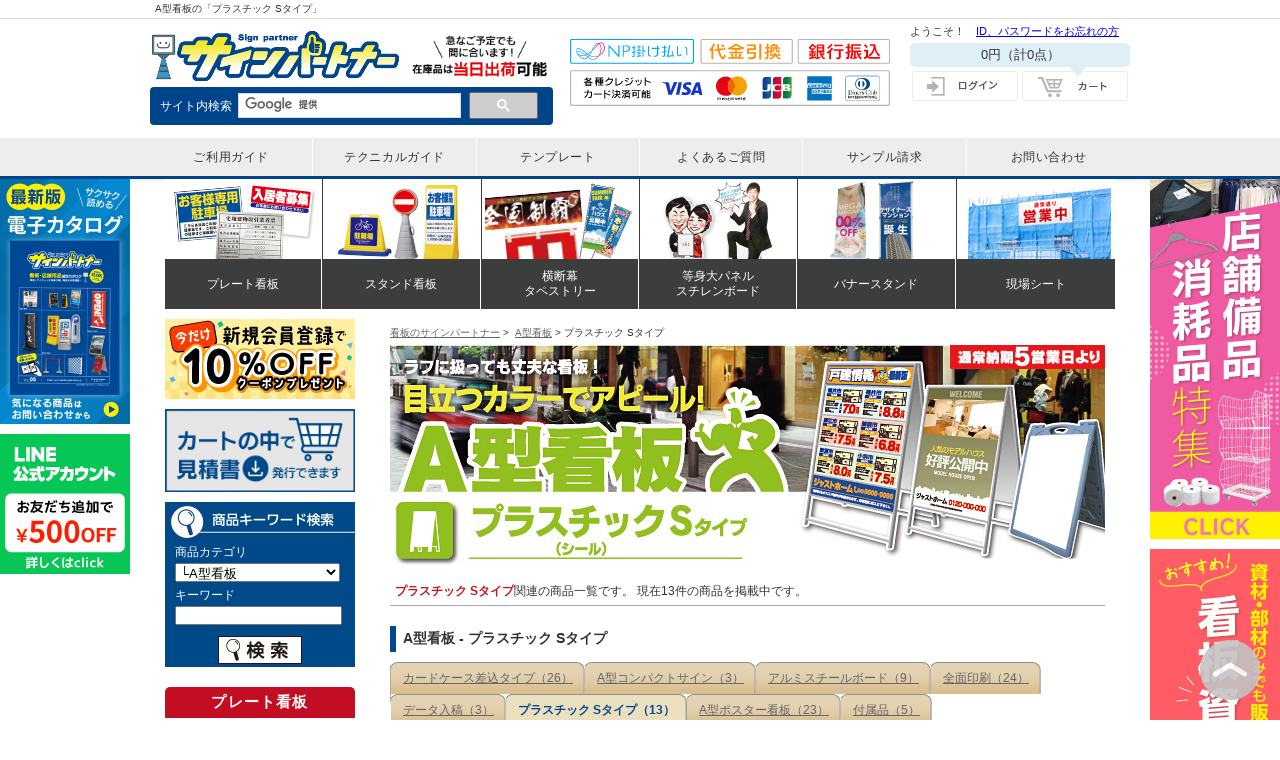

--- FILE ---
content_type: text/html; charset=UTF-8
request_url: https://just-kanban.just-shop.jp/product/index.php?category_id=504
body_size: 98252
content:
<?xml version="1.0" encoding="UTF-8"?>
<!DOCTYPE html PUBLIC "-//W3C//DTD XHTML 1.0 Transitional//EN" "http://www.w3.org/TR/xhtml1/DTD/xhtml1-transitional.dtd">
<html xmlns="http://www.w3.org/1999/xhtml" xml:lang="ja" lang="ja">
<head>

<meta http-equiv="Content-Type" content="text/html; charset=UTF-8" />
<meta http-equiv="Content-Style-Type" content="text/css" />
<meta http-equiv="Content-Script-Type" content="text/javascript" />
<meta http-equiv="Pragma" content="no-cache">
<meta http-equiv="Cache-Control" content="no-cache">
<meta http-equiv="Expires" content="0">

<meta name="google-site-verification" content="rEEBlsEfSovyKIVLyH1KFIjxdUq4o2E4uZg6_yldRg0" />






                                         

<title>「プラスチック Sタイプ」 | A型看板 | サインパートナー</title>
<meta name="description" content="A型看板の「プラスチック Sタイプ」" />
<meta name="keywords" content="A型看板,プラスチック Sタイプ,," />
<meta name="robots" content="index,follow" />

<!-- Google Tag Manager -->
<noscript><iframe src="https://www.googletagmanager.com/ns.html?id=GTM-M4XX6Q"
height="0" width="0" style="display:none;visibility:hidden"></iframe></noscript>
<script>(function(w,d,s,l,i){w[l]=w[l]||[];w[l].push({'gtm.start':
new Date().getTime(),event:'gtm.js'});var f=d.getElementsByTagName(s)[0],
j=d.createElement(s),dl=l!='dataLayer'?'&l='+l:'';j.async=true;j.src=
'https://www.googletagmanager.com/gtm.js?id='+i+dl;f.parentNode.insertBefore(j,f);
})(window,document,'script','dataLayer','GTM-M4XX6Q');</script>
<!-- End Google Tag Manager -->

<!-- GC Google Tag Manager -->
<noscript><iframe src="https://www.googletagmanager.com/ns.html?id=GTM-WMWNCRS"
height="0" width="0" style="display:none;visibility:hidden"></iframe></noscript>
<script>(function(w,d,s,l,i){w[l]=w[l]||[];w[l].push({'gtm.start':
new Date().getTime(),event:'gtm.js'});var f=d.getElementsByTagName(s)[0],
j=d.createElement(s),dl=l!='dataLayer'?'&l='+l:'';j.async=true;j.src=
'https://www.googletagmanager.com/gtm.js?id='+i+dl;f.parentNode.insertBefore(j,f);
})(window,document,'script','dataLayer','GTM-WMWNCRS');</script>
<!-- End Google Tag Manager -->


<link href="https://fonts.googleapis.com/earlyaccess/mplus1p.css" rel="stylesheet" />
<link href="https://fonts.googleapis.com/earlyaccess/notosansjapanese.css" rel="stylesheet" />
<link rel="stylesheet" type="text/css" href="/basic.css?<?php echo date('YmdHis'); ?>" media="print,screen" />
<link rel="stylesheet" type="text/css" href="/design.css?<?php echo date('YmdHis'); ?>" media="print,screen" />
<link rel="stylesheet" type="text/css" href="/cmdtview.css?<?php echo date('YmdHis'); ?>" media="print,screen" />
<link rel="stylesheet" type="text/css" href="/lib/slick/slick-theme.css?<?php echo date('YmdHis'); ?>" >
<link rel="stylesheet" type="text/css" href="/lib/slick/slick.css?<?php echo date('YmdHis'); ?>" >
<link rel="stylesheet" type="text/css" href="/lib/Tipper/jquery.fs.tipper.css?<?php echo date('YmdHis'); ?>">
<link href="https://maxcdn.bootstrapcdn.com/font-awesome/4.7.0/css/font-awesome.min.css" rel="stylesheet" integrity="sha384-wvfXpqpZZVQGK6TAh5PVlGOfQNHSoD2xbE+QkPxCAFlNEevoEH3Sl0sibVcOQVnN" crossorigin="anonymous">
<script type="text/javascript" src="/user_data/packages/default/js/navi.js"></script>
<script type="text/javascript" src="/user_data/packages/default/js/win_op.js"></script>
<script type="text/javascript" src="/user_data/packages/default/js/site.js"></script>
<script type="text/javascript" src="/lib/smoothscroll.js"></script>
<script type="text/javascript" src="/lib/jquery.js"></script>
<script type="text/javascript" src="/lib/shade.js"></script>
<script type="text/javascript" src="/lib//jquery-1.8.3.min.js"></script>
<script type="text/javascript" src="/lib/lightbox/lightbox.js"></script>
<link rel="stylesheet" type="text/css" href="/lib/lightbox/lightbox.css" />
<link rel="stylesheet" type="text/css" href="/lib/shadowbox/css/shadowbox.css" />
<script type="text/javascript" src="/lib/shadowbox/js/adapter/shadowbox-jquery.js" charset="shift_jis"></script>
<script type="text/javascript" src="/lib/shadowbox/js/shadowbox.js" charset="shift_jis"></script>
<script type="text/javascript" src="/control.js"></script>
<script type="text/javascript" src="/lib/jquery.jcarousel.min.js"></script>
<script type="text/javascript" src="/lib/dropdown.js"></script><script src="https://use.typekit.net/ofa2ahp.js"></script>
<script type="text/javascript" src="/lib/slick/slick.min.js"></script>
<script src="/lib/Tipper/jquery.fs.tipper.min.js"></script>
<script>
jQuery(function($){
        jQuery('.Tipper-demo').tipper();
        //マウスオーバー時説明文表示
    });
</script>
<script>try{Typekit.load({ async: true });}catch(e){}</script>
<script>
jQuery(function($){
jQuery('.product_ex').slick({
  arrows: true,
  infinite: true,
  speed: 2500,
  variableWidth: true,
  autoplay: true,
  autoplaySpeed: 0,
  cssEase: 'linear',
  slidesToShow: 4
});
    });
</script>
<link rel="stylesheet" type="text/css" href="/lib/colorbox/colorbox.css" />
<script type="text/javascript" src="/lib/colorbox/jquery.colorbox-min.js"></script>
<script>
jQuery(function(){
jQuery(".img_box").colorbox();
});

jQuery(window).resize(function(){
    jQuery.colorbox.resize({width:'100%'});
});
</script>

</head>

<body>




<header>
    <div class="upper_border">
    <div class="info clearfix"><h1>A型看板の「プラスチック Sタイプ」</h1>
    </div>
    </div><!-- .upper_border -->

<div id="header-area">

    <div class="logo">
      <a href="https://just-kanban.just-shop.jp/"><img src="/images/header_logo.png" alt="サインパートナー"></a>
    </div>
    <div class="shipping"><img src="/images/header_shipping.png" alt="在庫品は当日出荷"></div>
    <div class="searchbox">
        <span>サイト内検索</span>
        <script type="text/javascript">
            (function() {
              var cx = '010995616425699645919:l_t9cps_i3w';
              var gcse = document.createElement('script');
              gcse.type = 'text/javascript';
              gcse.async = true;
              gcse.src = (document.location.protocol == 'https:' ? 'https:' : 'http:') +
                  '//cse.google.com/cse.js?cx=' + cx;
              var s = document.getElementsByTagName('script')[0];
              s.parentNode.insertBefore(gcse, s);
            })();
          </script>
        <gcse:searchbox-only></gcse:searchbox-only>
        </div><!-- / .searchbox -->

     <div class="header-contact-content clearfix">
        <div class="header_payment">   
<img class="" src="/images/head_payment.svg" alt="サインパートナー お支払い方法">
        </div>
    </div>

 
    
    <div class="header-right-content">
       

<div id="hd_guest" class="clearfix">
<p class="guest_well">ようこそ！　<a href="https://www.just-shop.jp/html/member/sai_password.asp" onclick="win01('https://www.just-shop.jp/html/member/sai_password.asp','forget','1000','700'); return false;" target="_blank">ID、パスワードをお忘れの方</a></p>
</div><!-- / #hd_guest -->


<div id="hd_price_box">




<div id="hd_price">
<p><!--*{$arrCartList.0.ProductsTotal|number_format|default:0}*-->0<span>円</span><em>（計0点）</em></p>
</div><!-- / #hd_price -->

</div><!-- / #hd_price_box -->

<ul class="loginBox">
    <li><a href="https://just-kanban.just-shop.jp/mypage/login.php">
        <img class="spNone"  src="https://just-kanban.just-shop.jp/images/icon_login.png" alt="ログイン" />
        <img class="pcNone"  src="https://just-kanban.just-shop.jp/images/icon_login_sp.png" alt="ログイン" />
    </a></li>
    <li><a href="https://just-kanban.just-shop.jp/cart/index.php">
        <img class="spNone" src="https://just-kanban.just-shop.jp/images/icon_cart.png" alt="カート" />
        <img class="pcNone" src="https://just-kanban.just-shop.jp/images/icon_cart_sp.png" alt="カート" />
    </a></li>
</ul>

        
      </div><!-- .header-right-content -->
      
        
    
    <!--
        <div id="signpartner_copy">「サインパートナー」では、お客様のあらゆるご要望に応えられるように、各種看板をはじめ、バナースタンドや等身大パネル、注水看板、スタンド看板、ホワイトボード、ブース装飾など、4万点以上の在庫を誇ります。圧倒的な商品取扱数なので、お客様の求める商品がきっと見つかります。</div> -->
    
    </div><!-- .header-area -->
    </div>
    
    <nav class="button">
    <ul>
        <li><a href="https://just-kanban.just-shop.jp/guide/"><span>ご利用ガイド</span></a></li>
        <li><a href="https://just-kanban.just-shop.jp/technical/"><span>テクニカルガイド</span></a></li>
        <li><a href="https://just-kanban.just-shop.jp/technical/data/template.php"><span>テンプレート</span></a></li>
        <li><a href="https://just-kanban.just-shop.jp/guide/faq.php"><span>よくあるご質問</span></a></li>
        <li><a href="https://just-kanban.just-shop.jp/durability.php#sample"><span>サンプル請求</span></a></li>
        <li><a href="https://www.just-shop.jp/contact/kiyaku.asp?type=40" target="_blank" id="head-inquiry"><span>お問い合わせ</span></a></li>
    </ul>
    </nav>
    </div>
    <div class="openbtn1"><span></span><span></span><span></span></div>
    
    </header>
    
    
    <div id="scroll_box">
  
    <div id="scroll_box">
        <div class="banFreshman">
          <p class="mB10"><a href="https://just-kanban.just-shop.jp/store_supply.php"><img src="/images/store_lp_side.jpg" alt="看板資材特集"></a></p>
      <p class="mB10"><a href="https://just-kanban.just-shop.jp/sign_material.php"><img src="/images/side_material.jpg" alt="看板資材特集"></a></p>
   
                 
          </div>
       
        <div class="banLeft">
    <p class="mB10"><a href="https://just-kanban.just-shop.jp/catalog_order.php"><img src="/images/electroniccatalog_bnr_sign.jpg" width="130"></a></p>
    <p class="mB10"><a href="https://just-kanban.just-shop.jp/lineaccount_info.php"><img src="/images/side_linefriends.jpg" alt="LINE友だち募集中"></a></p>
   <!--
  
    <p class="mB10"><a href="https://just-kanban.just-shop.jp/guide/shipping.php"><img src="/images/side_souryo_revision.jpg" width="130"></a></p>
  <img class="mB5" src="/images/fixed_menu_ttl.png" alt="お得メニュー" width="112" height="37" />
        <a href="/catalog_order.php"><img class="mB5" src="/images/fixed_menu_catalog.png" alt="カタログ発送無料" width="112" height="107" /></a>
        <a href="https://www.just-shop.jp/contact/kiyaku.asp?type=40" target="_blank"><img src="/images/fixed_menu_contact.png" alt="お問い合わせ" width="112" height="191" /></a>
  -->
        </div>
        
        </div>
    
    </div>
    
    
    <nav class="global_menu">
        <ul>
         <li class="menu">
            <a href="/original_platesign.php"><img src="/images/gnav_platekanban.png">
                <span class="name">プレート看板</span></a>
                <div class="child_menu">
                    <div class="exp"><p class="cate_name">プレート看板</p>
                    <p>フェンスや壁面に簡単取付！専用駐車場や入居者募集などオリジナルデザインで1枚から製作可能！</p>
                    <!-- <a class="btn">プレート看板へ ?</a> --> </div>
                        
                    <div class="link_btn row3">
                        <a href="/original_platesign.php">
                            <dl><dt><img src="/images/original_platesign_btn.png"><br><span style="font-size: 16px;">オリジナル&nbsp;プレート看板</span></dt>
                                <dd style="font-size: 11.5px;">お客様オリジナルデザインのプレート看板。幅広いサイズ・素材で製作可能</dd></dl>
                        </a>
                        
                        <a href="/product/?category_id=1210">
                            <dl><dt><img src="/images/kisei_platesign_btn.png"><br><span style="font-size: 16px;">既製デザイン&nbsp;プレート看板</span></dt>
                                <dd style="font-size: 11.5px;">定番デザインが600種以上！名入れ・穴あけなどのセミオーダーに対応！</dd></dl>
                        </a>
                        
                        <a href="/freecut_alumi_sign.php">
                            <dl><dt><img src="/images/freesize_platesign_btn.png"><br><span style="font-size: 16px;">フリーカット看板</span></dt>
                                <dd style="font-size: 11.5px;">フリーサイズで作製できるアルミ複合板看板。変形カットも対応可能！</dd></dl>
                        </a>
                    </div>
                </div>
          </li>
          <li class="menu">
             <a href="/product/?category_id=464"><img src="/images/gnav_standkanban.png">
                <span class="name">スタンド看板</span></a>
                <div class="child_menu">
                    <div class="exp"><p class="cate_name">スタンド看板</p>
                    <p>飲食店を中心に店舗の内外で販促・訴求し、集客に貢献する自立できるスタンド看板。</p>
                    <!-- <a class="btn">プレート看板へ ?</a> --> </div>
                    <div class="link_btn row3">
                        <a href="/product/?category_id=385">
                            <dl><dt><img src="/images/a-typekanban_btn.png"><br>A型看板</dt><dd>店舗装飾の定番品<br>簡単設置で訴求力抜群</dd></dl>
                        </a>
                        <a href="/product/?category_id=464">
                            <dl><dt><img src="/images/standkanban_btn.png"><br>スタンド・注水看板</dt><dd>駐車場や注意喚起など<br>屋外設置で人目をひきます
                                </dd></dl>
                        </a>
                        <a href="/product/detail.php?design_id=21201">
                            <dl><dt><img src="/images/tatekanban_btn.png"><br>捨て看板</dt><dd>誘導や認知のツールとして活躍！<br>木製だから軽量＆低コスト</dd></dl>
                        </a>
                    </div>
                </div>
          </li>
   
          <li class="menu">
            <a href="/freesize_banner_price_list.php"><img src="/images/gnav_nobori.png">
                <span class="name">横断幕<br>タペストリー</span></a>
                <div class="child_menu">
                        <div class="exp"><p class="cate_name">横断幕<br>タペストリー</p>
                        <p>スポーツの応援幕や店舗装飾、キャラクターグッズまで幅広く活躍。色の発色が良く鮮やかな仕上がり！生地のラインナップが豊富です！</p>
                        <!-- <a class="btn">プレート看板へ ?</a> --> </div>
                        <div class="link_btn row4">
                            <a href="/freesize_banner_price_list.php">
                                <dl><dt><img src="/images/oudanmaku_btn.png"><br>横断幕</dt><dd>スポーツ応援や店舗装飾に<br>縫製＋ハトメ加工付き</dd></dl>
                            </a>
                            <a href="/freesize_ponji_tape_price_list.php">
                                <dl><dt><img src="/images/tapestry_btn.png"><br>タペストリー</dt><dd>イベントや展示会に<br>発色がキレイで訴求力UP</dd></dl>
                            </a>
                            <a href="/product/?category_id=392">
                                <dl><dt><img src="/images/kouhakumaku_btn.png"><br>紅白幕</dt><dd>ポンジ・ビニル・防炎素材<br>在庫完備</dd></dl>
                            </a>
                            <a href="/product/?category_id=328">
                                <dl><dt><img src="/images/nobori_btn.png"><br>のぼり旗</dt><dd>600×1800サイズが人気！<br>デザイン1万点以上！</dd></dl>
                            </a>
                        </div>
                    </div>
          </li>
  
          <li class="menu">
            <a href="/freesize_popstand.php"><img src="/images/gnav_panel.png">
                <span class="name">等身大パネル<br>スチレンボード</span></a>
                <div class="child_menu">
                    <div class="exp"><p class="cate_name">等身大パネル<br>スチレンボード</p>
                    <p>店舗販促、イベント会場での集客や結婚式のウェルカムボードに大人気のパネル！自由カットやスタンド費用はコミコミでお得！</p></div>
                    <div class="link_btn row3">
                        <a href="/freesize_popstand.php">
                            <dl><dt><img src="/images/panel_btn.png"><br>等身大パネル</dt><dd>900×1800サイズが人気！<br>スタンド付きで低コスト</dd></dl>
                        </a>
                        <a href="/freesize_styrene_board.php">
                            <dl><dt><img src="/images/styreneboard_btn.png"><br>スチレンボード印刷</dt><dd>希望のサイズでパネルが作れます<br>屋内看板の定番品</dd></dl>
                        </a>
                        <a href="/product/detail.php?design_id=18005">
                            <dl><dt><img src="/images/p_stand_pop_btn.png"><br>紙製スタンドポップ</dt><dd>折りたたみ可能な<br>自立式のPOP広告</dd></dl>
                        </a>
                    </div>
                </div>
          </li>
   
          <li class="menu">
            <a href="/product/?category_id=389"><img src="/images/gnav_bannerstand.png">
                <span class="name">バナースタンド</span></a>
                <div class="child_menu">
                    <div class="exp"><p class="cate_name">バナースタンド</p>
                    <p>展示会や屋外イベントにオススメ。安価で印刷面の差し替えができるバナースタンドを各種豊富に取り揃えています！1台から製作可能！</p></div>
                    <div class="link_btn row4">
                        <a href="/product/detail.php?design_id=6908">
                            <dl><dt><img src="/images/rollbanner_btn.png"><br>ロールバナー</dt><dd>省スペースで設置場所を選ばず人気！持ち運び可能</dd></dl>
                        </a>
                        <a href="/easy_system.php?cloth=tropical">
                            <dl><dt><img src="/images/easysystempanel_btn.png"><br><span class="narrow">イージーシステムパネル</span></dt><dd>オンラインセミナー<br>記者会見の背景に</dd></dl>
                        </a>
                        <a href="/product/?category_id=879">
                            <dl><dt><img src="/images/screenflame_btn.png"><br>スクリーンフレーム</dt><dd>屋外の自立看板として購入する方続出！</dd></dl>
                        </a>
                        <a href="/product/?category_id=389">
                            <dl><dt><img src="/images/bannerstand_btn.png"><br><span class="narrow">バナースタンド(その他)</span></dt><dd>両面、ポケット付き、屋外用等豊富なラインナップ</ge></dd></dl>
                        </a>
                    </div>
                </div>
          </li>
   
       <!--    <li class="menu">
            <a href="#"><img src="/images/gnav_booth.png">
                <span class="name">採用・展示<br>ブース装飾</span></a>
                <div class="child_menu">
                    <div class="exp"><p class="cate_name">採用・展示<br>ブース装飾</p>
                    <p>企業説明会や展示会に使える装飾品を揃えております。場所を取らずに簡単設置で持ち運びが楽！セット価格でとてもお得です。</p></div>
                    <div class="link_btn row3">
                        <a href="/product/?category_id=988">
                            <dl><dt><img src="/images/chaircover_btn.png"><br>椅子カバー</dt><dd>椅子にかけるカバー<br>印刷をして集客力アップ</dd></dl>
                        </a>
                        <a href="/tablecloth_price_list.php">
                            <dl><dt><img src="/images/tablecloth_btn.png"><br>テーブルクロス</dt><dd>机にかけて集客力アップ！<br>全面印刷ができ目立ちます</dd></dl>
                        </a>
                        <a href="/booth_decoration_set.php">
                            <dl><dt><img src="/images/boothset_btn.png"><br>ブース装飾セット</dt><dd>お得なブース装飾プラン<br>から選べます</dd></dl>
                        </a>
                    </div>
                </div>
          </li>-->
  
  
  <li class="menu">
            <a href="/site-sheet.php"><img src="/images/gnav_sitesheet.png">
                <span class="name">現場シート</span></a>
  <div class="child_menu">
                    <div class="exp"><p class="cate_name">現場シート</p>
                    <p>工事現場や建設現場の企業広告として大活躍！営業中や診療中などオリジナルデザインで1枚から制作可能！</p>
                    <!-- <a class="btn">既製現場シート ?</a> --> </div>
                        
                    <div class="link_btn row2">
                        <a href="/site-sheet.php">
                            <dl><dt><img src="/images/original_site_sheet_btn.png"><br><span style="font-size: 16px;">オリジナル&nbsp;現場シート</span></dt>
                                <dd style="font-size: 11.5px;">企業ロゴをデザインして広告・宣伝が可能です！<br>標準全面縫製で耐久性抜群</dd></dl>
                        </a>
                        
                        <a href="/product/?category_id=1222">
                            <dl><dt><img src="/images/kisei_site_sheet_btn.png"><br><span style="font-size: 16px;">既製デザイン&nbsp;現場シート</span></dt>
                                <dd style="font-size: 11.5px;">営業中・診療中などの定番デザインを多数ご用意！<br>名入れ・背景色変更も対応可能</dd></dl>
                        </a>
                        
                        
                    </div>
                </div>
          </li>
   
        </ul>
      </nav>

<div id="container">

<div id="contentwrapper">
<div id="content">




<p id="pagelocation">
<a href="https://just-kanban.just-shop.jp/">看板のサインパートナー</a>&nbsp;&gt;&nbsp;
<a href="/product/index.php?category_id=385">A型看板</a>&nbsp;&gt;&nbsp;プラスチック Sタイプ</p>



<div id="catdescription">
<h2 style="background:url(/images/listheading/listheading-cat504.jpg) no-repeat 0 0;">A型看板



</h2>
<p><span class="attention">プラスチック Sタイプ</span>関連の商品一覧です。
現在13件の商品を掲載中です。
</p>
</div>

















<h3>A型看板 - プラスチック Sタイプ
</h3>

<div id="maincatlist">
<ul class="clearfix"><li><div><a href="/product/?category_id=1161" title="カードケース差込タイプの商品一覧">カードケース差込タイプ（26）</a>
</div></li>
<li><div><a href="/product/?category_id=1194" title="A型コンパクトサインの商品一覧">A型コンパクトサイン（3）</a>
</div></li>
<li><div><a href="/product/?category_id=871" title="アルミスチールボードの商品一覧">アルミスチールボード（9）</a>
</div></li>
<li><div><a href="/product/?category_id=472" title="全面印刷の商品一覧">全面印刷（24）</a>
</div></li>
<li><div><a href="/product/?category_id=387" title="データ入稿の商品一覧">データ入稿（3）</a>
</div></li>
<li class="currentcat"><div>プラスチック Sタイプ（13）
</div></li>
<li><div><a href="/product/?category_id=866" title="A型ポスター看板の商品一覧">A型ポスター看板（23）</a>
</div></li>
<li><div><a href="/product/?category_id=388" title="付属品の商品一覧">付属品（5）</a>
</div></li>
</ul></div><!-- / #maincatlist -->


<form name="form1" id="form1" method="post" action="/product/index.php?category_id=504#listviewchanger">
<input type="hidden" name="pageno" value="" />
<input type="hidden" name="mode" value="" />
<input type="hidden" name="orderby" value="defult" />
<input type="hidden" name="disp" value="" />
<input type="hidden" name="product_id" value="" />
<input type="hidden" name="disptype" value="" />
<div id="designslist">

<div id="subcatlist">
<ul class="clearfix"><li><a href="/product/?category_id=506" title="既製デザインののぼり旗デザイン一覧">既製デザイン（12）</a>
</li>
<li><a href="/product/?category_id=507" title="データ入稿ののぼり旗デザイン一覧">データ入稿（1）</a>
</li>
</ul></div><!-- / #subcatlist -->












<div align="center">
<p><img src="https://just-kanban.just-shop.jp//images/atypesign/plas_cat_main.jpg" width="660" height="192" alt="A型看板　プラスチック Sタイプ 説明" /></p>
</div>





<p class="pagenumber">
<span class="changesort">
<strong>分類順</strong>
&nbsp;

<a href="javascript:fnModeSubmit('', 'orderby', 'sales')">売筋順</a>
&nbsp;


<a href="javascript:fnModeSubmit('', 'orderby', 'date')">新着順</a>
&nbsp;
<a href="javascript:fnModeSubmit('', 'orderby', 'price')">価格順</a>
</span>
｜
<span class="pagenum">1～13</span>件を表示中です。（全<span class="pagenum">13</span>件）　&nbsp;</p>


<div id="product_list_box">








<!--<h3>-->  <!--</h3>-->

<div class="cmdtlist w150">

<!--★START：0-->
<div class="cmdtsrow clearfix">

<div>

<p class="cmdtphoto">



<a href="/product/detail.php?design_id=6895">


<img src="/photos/product/AK03-0001.jpg" alt="立入禁止"
 width="150" /></a></p>


<dl>

<dt>
<img src="/images/icon/icon_14.gif" alt="" />
<img src="/images/icon/icon_17.gif" alt="" />
</dt>



<dt>AK03-0001</dt>

<dd class="cmdtprice">
&yen;4,070<span class="mini">（税込）</span>
</dd>
</dl>




<p class="details_btn">
<a href="/product/detail.php?design_id=6895"><img src="/images/details_icon.jpg" width="120" height="23" alt="商品詳細を見る"></a>

</p>


</div>

<!--★終端判定前：166-->
<!--★END：166-->

<!--imageWidthDiffFlg:0-->






<!--★START：166-->


<div>

<p class="cmdtphoto">



<a href="/product/detail.php?design_id=6896">


<img src="/photos/product/AK03-0002.jpg" alt="立入禁止"
 width="150" /></a></p>


<dl>

<dt>
<img src="/images/icon/icon_14.gif" alt="" />
<img src="/images/icon/icon_17.gif" alt="" />
</dt>



<dt>AK03-0002</dt>

<dd class="cmdtprice">
&yen;4,070<span class="mini">（税込）</span>
</dd>
</dl>




<p class="details_btn">
<a href="/product/detail.php?design_id=6896"><img src="/images/details_icon.jpg" width="120" height="23" alt="商品詳細を見る"></a>

</p>


</div>

<!--★終端判定前：332-->
<!--★END：332-->

<!--imageWidthDiffFlg:0-->






<!--★START：332-->


<div>

<p class="cmdtphoto">



<a href="/product/detail.php?design_id=6897">


<img src="/photos/product/AK03-0003.jpg" alt="作業中"
 width="150" /></a></p>


<dl>

<dt>
<img src="/images/icon/icon_14.gif" alt="" />
<img src="/images/icon/icon_17.gif" alt="" />
</dt>



<dt>AK03-0003</dt>

<dd class="cmdtprice">
&yen;4,070<span class="mini">（税込）</span>
</dd>
</dl>




<p class="details_btn">
<a href="/product/detail.php?design_id=6897"><img src="/images/details_icon.jpg" width="120" height="23" alt="商品詳細を見る"></a>

</p>


</div>

<!--★終端判定前：498-->
<!--★END：498-->

<!--imageWidthDiffFlg:0-->






<!--★START：498-->


<div>

<p class="cmdtphoto">



<a href="/product/detail.php?design_id=6898">


<img src="/photos/product/AK03-0004.jpg" alt="作業中"
 width="150" /></a></p>


<dl>

<dt>
<img src="/images/icon/icon_14.gif" alt="" />
<img src="/images/icon/icon_17.gif" alt="" />
</dt>



<dt>AK03-0004</dt>

<dd class="cmdtprice">
&yen;4,070<span class="mini">（税込）</span>
</dd>
</dl>




<p class="details_btn">
<a href="/product/detail.php?design_id=6898"><img src="/images/details_icon.jpg" width="120" height="23" alt="商品詳細を見る"></a>

</p>


</div>

<!--★終端判定前：664-->
</div><!-- / .cmdtsrow -->
<!--★END：0-->

<!--imageWidthDiffFlg:0-->






<!--★START：0-->
<div class="cmdtsrow clearfix">

<div>

<p class="cmdtphoto">



<a href="/product/detail.php?design_id=6899">


<img src="/photos/product/AK03-0005.jpg" alt="清掃中"
 width="150" /></a></p>


<dl>

<dt>
<img src="/images/icon/icon_14.gif" alt="" />
<img src="/images/icon/icon_17.gif" alt="" />
</dt>



<dt>AK03-0005</dt>

<dd class="cmdtprice">
&yen;4,070<span class="mini">（税込）</span>
</dd>
</dl>




<p class="details_btn">
<a href="/product/detail.php?design_id=6899"><img src="/images/details_icon.jpg" width="120" height="23" alt="商品詳細を見る"></a>

</p>


</div>

<!--★終端判定前：166-->
<!--★END：166-->

<!--imageWidthDiffFlg:0-->






<!--★START：166-->


<div>

<p class="cmdtphoto">



<a href="/product/detail.php?design_id=6900">


<img src="/photos/product/AK03-0006.jpg" alt="清掃中"
 width="150" /></a></p>


<dl>

<dt>
<img src="/images/icon/icon_14.gif" alt="" />
<img src="/images/icon/icon_17.gif" alt="" />
</dt>



<dt>AK03-0006</dt>

<dd class="cmdtprice">
&yen;4,070<span class="mini">（税込）</span>
</dd>
</dl>




<p class="details_btn">
<a href="/product/detail.php?design_id=6900"><img src="/images/details_icon.jpg" width="120" height="23" alt="商品詳細を見る"></a>

</p>


</div>

<!--★終端判定前：332-->
<!--★END：332-->

<!--imageWidthDiffFlg:0-->






<!--★START：332-->


<div>

<p class="cmdtphoto">



<a href="/product/detail.php?design_id=6901">


<img src="/photos/product/AK03-0007.jpg" alt="清掃中"
 width="150" /></a></p>


<dl>

<dt>
<img src="/images/icon/icon_14.gif" alt="" />
<img src="/images/icon/icon_17.gif" alt="" />
</dt>



<dt>AK03-0007</dt>

<dd class="cmdtprice">
&yen;4,070<span class="mini">（税込）</span>
</dd>
</dl>




<p class="details_btn">
<a href="/product/detail.php?design_id=6901"><img src="/images/details_icon.jpg" width="120" height="23" alt="商品詳細を見る"></a>

</p>


</div>

<!--★終端判定前：498-->
<!--★END：498-->

<!--imageWidthDiffFlg:0-->






<!--★START：498-->


<div>

<p class="cmdtphoto">



<a href="/product/detail.php?design_id=6902">


<img src="/photos/product/AK03-0008.jpg" alt="清掃中"
 width="150" /></a></p>


<dl>

<dt>
<img src="/images/icon/icon_14.gif" alt="" />
<img src="/images/icon/icon_17.gif" alt="" />
</dt>



<dt>AK03-0008</dt>

<dd class="cmdtprice">
&yen;4,070<span class="mini">（税込）</span>
</dd>
</dl>




<p class="details_btn">
<a href="/product/detail.php?design_id=6902"><img src="/images/details_icon.jpg" width="120" height="23" alt="商品詳細を見る"></a>

</p>


</div>

<!--★終端判定前：664-->
</div><!-- / .cmdtsrow -->
<!--★END：0-->

<!--imageWidthDiffFlg:0-->






<!--★START：0-->
<div class="cmdtsrow clearfix">

<div>

<p class="cmdtphoto">



<a href="/product/detail.php?design_id=6903">


<img src="/photos/product/AK03-0009.jpg" alt="足元に注意"
 width="150" /></a></p>


<dl>

<dt>
<img src="/images/icon/icon_14.gif" alt="" />
<img src="/images/icon/icon_17.gif" alt="" />
</dt>



<dt>AK03-0009</dt>

<dd class="cmdtprice">
&yen;4,070<span class="mini">（税込）</span>
</dd>
</dl>




<p class="details_btn">
<a href="/product/detail.php?design_id=6903"><img src="/images/details_icon.jpg" width="120" height="23" alt="商品詳細を見る"></a>

</p>


</div>

<!--★終端判定前：166-->
<!--★END：166-->

<!--imageWidthDiffFlg:0-->






<!--★START：166-->


<div>

<p class="cmdtphoto">



<a href="/product/detail.php?design_id=6904">


<img src="/photos/product/AK03-0010.jpg" alt="駐車禁止"
 width="150" /></a></p>


<dl>

<dt>
<img src="/images/icon/icon_14.gif" alt="" />
<img src="/images/icon/icon_17.gif" alt="" />
</dt>



<dt>AK03-0010</dt>

<dd class="cmdtprice">
&yen;4,070<span class="mini">（税込）</span>
</dd>
</dl>




<p class="details_btn">
<a href="/product/detail.php?design_id=6904"><img src="/images/details_icon.jpg" width="120" height="23" alt="商品詳細を見る"></a>

</p>


</div>

<!--★終端判定前：332-->
<!--★END：332-->

<!--imageWidthDiffFlg:0-->






<!--★START：332-->


<div>

<p class="cmdtphoto">



<a href="/product/detail.php?design_id=6905">


<img src="/photos/product/AK03-0011.jpg" alt="駐車禁止"
 width="150" /></a></p>


<dl>

<dt>
<img src="/images/icon/icon_14.gif" alt="" />
<img src="/images/icon/icon_17.gif" alt="" />
</dt>



<dt>AK03-0011</dt>

<dd class="cmdtprice">
&yen;4,070<span class="mini">（税込）</span>
</dd>
</dl>




<p class="details_btn">
<a href="/product/detail.php?design_id=6905"><img src="/images/details_icon.jpg" width="120" height="23" alt="商品詳細を見る"></a>

</p>


</div>

<!--★終端判定前：498-->
<!--★END：498-->

<!--imageWidthDiffFlg:0-->






<!--★START：498-->


<div>

<p class="cmdtphoto">



<a href="/product/detail.php?design_id=6906">


<img src="/photos/product/AK03-0012.jpg" alt="駐車禁止"
 width="150" /></a></p>


<dl>

<dt>
<img src="/images/icon/icon_14.gif" alt="" />
<img src="/images/icon/icon_17.gif" alt="" />
</dt>



<dt>AK03-0012</dt>

<dd class="cmdtprice">
&yen;4,070<span class="mini">（税込）</span>
</dd>
</dl>




<p class="details_btn">
<a href="/product/detail.php?design_id=6906"><img src="/images/details_icon.jpg" width="120" height="23" alt="商品詳細を見る"></a>

</p>


</div>

<!--★終端判定前：664-->
</div><!-- / .cmdtsrow -->
<!--★END：0-->

<!--imageWidthDiffFlg:1-->


<!-- .cmdtslist closes compulsorily -->

</div><!-- / .cmdtslist -->



<!--<h3>-->  <!--</h3>-->

<div class="cmdtlist w150">

<!--★START：0-->
<div class="cmdtsrow clearfix">

<div>

<p class="cmdtphoto">



<a href="/product/detail.php?design_id=6909">


<img src="/photos/product/KA-APS0001OS.jpg" alt="オリジナルプラスチックA型看板Sシール【両面印刷込み】"
 width="150" /></a></p>


<dl>

<dt>
<img src="/images/icon/icon_14.gif" alt="" />
<img src="/images/icon/icon_17.gif" alt="" />
</dt>



<dt>オリジナルプラスチックA型看板Sシール【両面印刷込み】</dt>
<dd>サイズ：【本体】W(上)210(下)300xH630xD350mm</dd><dd>材質：【本体】プラスチック(イエロー)</dd><dd>重量：0.7kg</dd>

<dd class="cmdtprice">
&yen;4,070<span class="mini">（税込）</span>
</dd>
</dl>




<p class="details_btn">
<a href="/product/detail.php?design_id=6909"><img src="/images/details_icon.jpg" width="120" height="23" alt="商品詳細を見る"></a>

</p>


</div>

<!--★終端判定前：166-->
<!--★END：166-->

<!--imageWidthDiffFlg:0-->


<!-- .cmdtslist closes compulsorily -->
</div><!-- / .cmdtsrow[terminate] -->
</div><!-- / .cmdtslist -->







</div><!-- / #product_list_box -->

<p class="btmpagenumber"><span class="pagenum">1～13</span>件を表示中です。（全<span class="pagenum">13</span>件）　&nbsp;</p>









<!--その他-->


</div><!-- / #designslist -->
    
        
</form>
<p class="pageutillink"><a href="#header_box02">ページの先頭へ</a></p>
</div><!-- / #content -->

<div id="sidemenu">
    
    <p class="mB10"><a href="https://just-kanban.just-shop.jp/members_cam.php">
            <img src="/images/left/left_members_cam.jpg" alt="新規会員登録キャンペーン" width="190" /></a></p>

    <p><a href="https://just-kanban.just-shop.jp/guide/papers.php">
        <img src="/guide/images/side_papers.jpg" alt="各種書類について" width="190" /></a></p>


        

    
    
            
                    
<div id="bg_kensaku">
<div id="kensaku_box">
<form name="search_form" id="searchmenufrm" method="get" action="/product/">
<p>商品カテゴリ</p>
<input type="hidden" name="mode" value="search" />
<select name="category_id"  id="searchcat" class="k_cate">
<option label="すべての商品" value="">全ての商品</option>
<option label="　└在庫一掃セール" value="1040">　└在庫一掃セール</option>
<option label="　└A型看板" value="385" selected>　└A型看板</option>
<option label="　└R型看板" value="875">　└R型看板</option>
<option label="　└スタンド・注水看板" value="464">　└スタンド・注水看板</option>
<option label="　└サインボード" value="546">　└サインボード</option>
<option label="　└募集看板" value="340">　└募集看板</option>
<option label="　└誘導看板" value="323">　└誘導看板</option>
<option label="　└プレート看板" value="488">　└プレート看板</option>
<option label="　└透明アクリル看板" value="517">　└透明アクリル看板</option>
<option label="　└ステンレス看板" value="518">　└ステンレス看板</option>
<option label="　└バナースタンド" value="389">　└バナースタンド</option>
<option label="　└スクリーンフレーム" value="879">　└スクリーンフレーム</option>
<option label="　└ホワイトボード" value="1020">　└ホワイトボード</option>
<option label="　└キーボックス" value="1029">　└キーボックス</option>
<option label="　└椅子カバー" value="988">　└椅子カバー</option>
<option label="　└のぼり・万国旗" value="328">　└のぼり・万国旗</option>
<option label="　└紅白幕" value="392">　└紅白幕</option>
<option label="　└等身大ポップ(顔ハメ)" value="573">　└等身大ポップ(顔ハメ)</option>
<option label="　└スチレンボード" value="527">　└スチレンボード</option>
<option label="　└パネル・イーゼル" value="460">　└パネル・イーゼル</option>
<option label="　└マグネット" value="943">　└マグネット</option>
<option label="　└マグネットシート" value="525">　└マグネットシート</option>
<option label="　└カタログスタンド" value="399">　└カタログスタンド</option>
<option label="　└メニューブック" value="519">　└メニューブック</option>
<option label="　└カードケース" value="407">　└カードケース</option>
<option label="　└LEDパネル" value="883">　└LEDパネル</option>
<option label="　└バックライトフィルム" value="885">　└バックライトフィルム</option>
<option label="　└カラーコーン" value="889">　└カラーコーン</option>
<option label="　└ブース装飾" value="1004">　└ブース装飾</option>
<option label="　└店舗用品" value="1068">　└店舗用品</option>
<option label="　└店舗消耗品" value="1090">　└店舗消耗品</option>
<option label="　└ナンバープレート" value="1104">　└ナンバープレート</option>
<option label="　└ラバーマット" value="1115">　└ラバーマット</option>
<option label="　└【バックパネル】" value="1129">　└【バックパネル】</option>
<option label="　└ウイルス対策商品" value="1182">　└ウイルス対策商品</option>
<option label="　└アルコール消毒液ポンプスタンド" value="1189">　└アルコール消毒液ポンプスタンド</option>
<option label="　└看板資材" value="1197">　└看板資材</option>
<option label="　└プレート看板既製デザイン" value="1210">　└プレート看板既製デザイン</option>
<option label="　└既製デザイン現場シート" value="1221">　└既製デザイン現場シート</option>
<option label="　└店舗備品・消耗品" value="1227">　└店舗備品・消耗品</option>
<option label="　└足元看板" value="1241">　└足元看板</option>
<option label="　└たすき・腕章" value="1244">　└たすき・腕章</option>

</select></p>

<p>キーワード</p>
<input class="k_keyword" name="name" type="text" id="searchkwd" onkeydown="javascript:submitGo(event.keyCode,document.search_form);"  />


</div><!-- #kensaku_box -->
<div id="k_kensaku">
<input src="/images/kensaku_btn.jpg" onmouseover="this.src='/images/kensaku_btn_hover.jpg'" onmouseout="this.src='/images/kensaku_btn.jpg'" alt="検索" type="image" name="search" id="searchsubmit" />
</form>
</div><!-- k_kensaku -->
</div><!-- #bg_kensaku -->

                
        

    




    

    

    <div id="new_signitems_menu">
        <div class="lft_menu">

            <p class="cate_plate">プレート看板</p>
            <ul id="plate">
                <li class="list">
                    <a>
                        <p class="thumbnail"><img src="/images/left/left_plate.png"></p>
                        <p class="catename">プレート看板</p>
                    </a>
                    <div>
                        <p class="list_ttl">プレート看板</p>
                        <ul>
                            <li><a href="/original_platesign.php"><img src="/images/left/left_s_plate_original.png"></a>
                                <p>オリジナル印刷</p>
                            </li>
                            <li><a href="/product/?category_id=1210"><img
                                        src="/images/left/left_s_plate_kisei.png"></a>
                                <p>既製デザイン</p>
                            </li>
                        </ul>
                    </div>
                </li>

                <li>
                    <a href="/freecut_alumi_sign.php">
                        <p class="thumbnail"><img src="/images/left/left_freecutkanban.png"></p>
                        <p class="catename">フリーカット看板</p>
                    </a>
                </li>
                <li>
                    <a href="/sign_tmpl.php">
                        <p class="thumbnail"><img src="/images/left/left_gyoushahyo.png"></p>
                        <p class="catename">宅地建物取引業者票<br>太陽光発電標識</p>
                    </a>
                </li>
                <li>
                    <a href="/product/?category_id=1104">
                        <p class="thumbnail"><img src="/images/left/left_numberplate.png"></p>
                        <p class="catename">ナンバープレート</p>
                    </a>
                </li>
            </ul>


            <p class="cate_standsign">スタンド看板</p>
            <ul id="standsign">
                <li>
                    <a href="/product/?category_id=385">
                        <p class="thumbnail"><img src="/images/left/left_Akanban.png"></p>
                        <p class="catename">A型看板</p>
                    </a>
                </li>

                <li>
                    <a href="/product/?category_id=464">
                        <p class="thumbnail"><img src="/images/left/left_standkanban.png"></p>
                        <p class="catename">注水スタンド看板</p>
                    </a>
                </li>
                <li>
                    <a href="/product/detail.php?design_id=21201">
                        <p class="thumbnail"><img src="/images/left/left_senkyokanban.png"></p>
                        <p class="catename">捨て看板（木製）</p>
                    </a>
                </li>

                <li class="list">
                    <a>
                        <p class="thumbnail"><img src="/images/left/left_footpanel.png"></p>
                        <p class="catename">足元看板</p>
                    </a>
                    <div>
                        <p class="list_ttl">足元看板</p>
                        <ul>
                            <li><a href="/product/detail.php?design_id=21372">
                                <img src="/images/left/left_s_footpanel_600.png"></a>
                                <p>W600mm</p>
                            </li>
                            <li><a href="/product/detail.php?design_id=21373">
                                <img src="/images/left/left_s_footpanel_900.png"></a>
                                <p>W900mm</p>
                            </li>
                            <li><a href="/product/detail.php?design_id=21374">
                                <img src="/images/left/left_s_footpanel_1200.png"></a>
                        <p>W1200mm</p>
                    </li>
                        </ul>
                    </div>
                </li>
                
                <li>
                    <a href="/product/detail.php?design_id=18005">
                        <p class="thumbnail"><img src="/images/left/left_paperstandpop.png"></p>
                        <p class="catename">紙製スタンドポップ</p>
                    </a>
                </li>
                <li>
                    <a href="/product/detail.php?design_id=21376">
                        <p class="thumbnail"><img src="/images/left/left_acrylicstand.png"></p>
                        <p class="catename">アクリルスタンド</p>
                    </a>
                </li>
</ul>


            <p class="cate_maku">幕関連</p>
            <ul id="maku">
                <li class="list">
                    <a>
                        <p class="thumbnail"><img src="/images/left/left_sitesheet.png"></p>
                        <p class="catename">現場シート</p>
                    </a>
                    <div>
                        <p class="list_ttl">現場シート</p>
                        <ul>
                            <li><a href="/site-sheet.php"><img src="/images/left/left_s_sitesheet_original.png"></a>
                                <p>オリジナル印刷</p>
                            </li>
                            <li><a href="/product/?category_id=1222"><img
                                        src="/images/left/left_s_sitesheet_kisei.png"></a>
                                <p>既製デザイン</p>
                            </li>
                        </ul>
                    </div>
                </li>

                <li>
                    <a href="/freesize_banner_price_list.php">
                        <p class="thumbnail"><img src="/images/left/left_oudanmaku.png"></p>
                        <p class="catename">横断幕・懸垂幕</p>
                    </a>
                </li>
                <li>
                    <a href="/freesize_ponji_tape_price_list.php">
                        <p class="thumbnail"><img src="/images/left/left_tapestry.png"></p>
                        <p class="catename">タペストリー</p>
                    </a>
                </li>
                <li>
                    <a href="/product/?category_id=392">
                        <p class="thumbnail"><img src="/images/left/left_kouhakumaku.png"></p>
                        <p class="catename">紅白幕</p>
                    </a>
                </li>

                <li class="list">
                    <a>
                        <p class="thumbnail"><img src="/images/left/left_nobori.png"></p>
                        <p class="catename">のぼり旗</p>
                    </a>
                    <div>
                        <p class="list_ttl">のぼり旗</p>
                        <ul>
                            <li><a href="/product/?category_id=330"><img
                                        src="/images/left/left_s_nobori_original.png"></a>
                                <p>オリジナル印刷</p>
                            </li>
                            <li><a href="/product/?category_id=329"><img
                                        src="/images/left/left_s_nobori_kisei.png"></a>
                                <p>既製デザイン</p>
                            </li>
                            <li><a href="/product/?category_id=331"><img
                                        src="/images/left/left_s_standpole_set.png"></a>
                                <p>付属品</p>
                            </li>
                        </ul>
                    </div>
                </li>
            </ul>


            <p class="cate_panel">パネル</p>
            <ul id="panel">
                <li>
                    <a href="/freesize_popstand.php">
                        <p class="thumbnail"><img src="/images/left/left_freesize_popstand.png"></p>
                        <p class="catename">等身大パネル</p>
                    </a>
                </li>

                <li>
                    <a href="/nigaoe_panel.php">
                        <p class="thumbnail"><img src="/images/left/left_nigaoepanel.png"></p>
                        <p class="catename">似顔絵パネル</p>
                    </a>
                </li>
              
                <li class="list">
                    <a>
                        <p class="thumbnail"><img src="/images/left/left_freecutpanel.png"></p>
                        <p class="catename">スチレンボード</p>
                    </a>
                    <div>
                        <p class="list_ttl">スチレンボード</p>
                        <ul>
                            <li><a href="https://just-kanban.just-shop.jp/freesize_styrene_board.php"><img
                                        src="/images/left/left_s_free styrene.png"></a>
                                <p>フリーサイズ<br>スチレンボード</p>
                            </li>

                            

                            <li><a href="/product/?category_id=530"><img
                                        src="/images/left/left_s_poster-frame.png"></a>
                                <p>ポスターフレーム</p>
                            </li>

                        </ul>
                    </div>
                </li>
            </ul>

            <p class="cate_bannerstand">バナースタンド</p>
            <ul id="bannerstand">
                <li>
                    <a href="/product/?category_id=389">
                        <p class="thumbnail"><img src="/images/left/left_bannerstand.png"></p>
                        <p class="catename">バナースタンド</p>
                    </a>
                </li>

                <li>
                    <a href="/product/detail.php?design_id=6908">
                        <p class="thumbnail"><img src="/images/left/left_rollbanner.png"></p>
                        <p class="catename">ロールバナー</p>
                    </a>
                </li>
                <li>
                    <a href="/product/?category_id=879">
                        <p class="thumbnail"><img src="/images/left/left_screenframe.png"></p>
                        <p class="catename">スクリーンフレーム</p>
                    </a>
                </li>
<li class="list">
                    <a>
                        <p class="thumbnail"><img src="/images/left/left_easysystempanel.png"></p>
                        <p class="catename" style="width:unset;">バックパネル</p>
                    </a>
                    <div>
                        <p class="list_ttl">バックパネル</p>
                        <ul>
                            <li><a href="/easy_system.php?cloth=tropical"><img src="/images/left/left_easysystempanel.png"></a>
                                <p class="catename" style="width:unset;">イージーシステム<br class="spNone">パネル</p>
                            </li>
                            <li><a href="/easywallbanner.php"><img
                                        src="/images/left/left_s_easywall.png"></a>
                                <p>イージーウォール<br>バナー</p>
                            </li>
                        </ul>
                    </div>
                </li>
            </ul>


            <p class="cate_sheet">シート／フィルム</p>
            <ul id="sheet">


                <li class="list">
                    <a>
                        <p class="thumbnail"><img src="/images/left/left_s_carmagnet1.png"></p>
                        <p class="catename">車両用<br>マグネットシート</p>
                    </a>
                    <div>
                        <p class="list_ttl">車両用マグネットシート</p>
                        <ul>
                            <li><a href="/product/?category_id=961"><img src="/images/left/left_s_sangyo_carmagnet.png"></a>
                                <p>産業廃棄運搬車用</p>
                            </li>
                            <li><a href="/freesize_magnet_sheet.php"><img
                                        src="/images/left/left_s_carmagnet1.png"></a>
                                <p>フリーサイズ<br>マグネット</p>
                            </li>
                        </ul>
                    </div>
                </li>

<li>
                    <a href="/product/?category_id=943">
                        <p class="thumbnail"><img src="/images/left/left_s_noveltymagnet.png"></p>
                        <p class="catename">ノベルティマグネット</p>
                    </a>
                </li>

                <li class="list">
                    <a>
                        <p class="thumbnail"><img src="/images/left/left_lead_floorsheet.png"></p>
                        <p class="catename">床面シート</p>
                    </a>
                    <div>
                        <p class="list_ttl">床面シート</p>
                        <ul>
                            <li><a href="/freesize_floorsheet.php"><img src="/images/left/left_s_floorsheet.png"></a>
                                <p>フロアシート</p>
                            </li>
                           <li><a href="/freesize_rubbermat.php"><img src="/images/left/left_s_rubbermat.png"></a>
                               <p>ラバーマット</p>                            </li>
                            <li><a href="/product/?category_id=1184"><img
                                        src="/images/left/left_s_lead_floorsheet.png"></a>
                                <p>床面誘導シール</p>
                            </li>
                        </ul>
                    </div>
                </li>

                <li class="list">
                    <a>
                        <p class="thumbnail"><img src="/images/left/left_gelpoly.png"></p>
                        <p class="catename">ウィンドウステッカー</p>
                    </a>
                    <div>
                        <p class="list_ttl">ウィンドウステッカー</p>
                        <ul>
                            <li><a href="/freesize_cutting_sheet.php"><img
                                        src="/images/left/left_s_cuttingsheet.png"></a>
                                <p>カッティングシート</p>
                            </li>
                            <li><a href="/gelpoly_freesize.php"><img src="/images/left/left_s_gelpoly.png"></a>
                                <p>ゲルポリ</p>
                            </li>
                        </ul>
                    </div>
                </li>
                <li>
                    <a href="/synthetic-paper.php">
                        <p class="thumbnail"><img src="/images/left/left_synthetic-paper.png"></p>
                        <p class="catename">合成紙ポスター</p>
                    </a>
                </li>
                <li>
                    <a href="/adsorption_tarpaulin.php">
                        <p class="thumbnail"><img src="/images/left/left_ad_tarpaulin.png"></p>
                        <p class="catename">吸着ターポリン</p>
                    </a>
                </li>
                <li>
                    <a href="/product/?category_id=885">
                        <p class="thumbnail"><img src="/images/left/left_backlight.png"></p>
                        <p class="catename">バックライトフィルム</p>
                    </a>
                </li>
            </ul>

            <p class="cate_booth">ブース装飾</p>
            <ul id="booth">
                <li>
                    <a href="/booth_decoration_set.php">
                        <p class="thumbnail"><img src="/images/left/left_booth.png"></p>
                        <p class="catename">ブース装飾セット</p>
                    </a>
                </li>

                <li>
                    <a href="/tablecloth_price_list.php">
                        <p class="thumbnail"><img src="/images/left/left_tablecloth.png"></p>
                        <p class="catename">テーブルクロス・腰幕</p>
                    </a>
                </li>
                <li>
                    <a href="/product/?category_id=988">
                        <p class="thumbnail"><img src="/images/left/left_chaircover.png"></p>
                        <p class="catename">椅子カバー</p>
                    </a>
                </li>
            </ul>
<p class="cate_senkyo">選挙用品</p>
<ul id="senkyo">
                                        <li>
                                            <a href="/product/index.php?category_id=1244">
                                                <p class="thumbnail"><img src="/images/left_tasuki.png"></p>
                                                <p class="catename">たすき</p>
                                            </a>
                                        </li>

                                        <li>
                                            <a href="/product/?category_id=1246">
                                                <p class="thumbnail"><img src="/images/left_wansho.png"></p>
                                                <p class="catename">腕章</p>
                                            </a>
                                        </li>
                                    </ul>



            <p class="cate_equipment">店舗備品</p>
            <ul id="equipment">
                <!-- <li>
                <a href="">
                    <p class="thumbnail"><img src="/images/left/left_booth.png"></p>
                    <p class="catename">店舗・オフィス什器</p>
                </a>
            </li> -->

                <li>
                    <a href="/product/detail.php?design_id=21348">
                        <p class="thumbnail"><img src="/images/left/left_bookstand.png"></p>
                        <p class="catename">大容量2WAY<br>ブックスタンド</p>
                    </a>
                </li>

                <li>
                    <a href="/product/?category_id=399">
                        <p class="thumbnail"><img src="/images/left/left_catalogstand.png"></p>
                        <p class="catename">カタログスタンド</p>
                    </a>
                </li>

                <li class="list">
                    <a>
                        <p class="thumbnail"><img src="/images/left/left_wirebasket.png"></p>
                        <p class="catename">ワイヤーバスケット</p>
                    </a>
                    <div>
                        <p class="list_ttl">ワイヤーバスケット</p>
                        <ul>
                            <li><a href="/product/detail.php?design_id=21332"><img
                                        src="/images/left/left_s_3basket.png"></a>
                                <p>三段かご</p>
                            </li>
                            <li><a href="/product/detail.php?design_id=21337"><img
                                        src="/images/left/left_s_1basket.png"></a>
                                <p>ネットカゴ</p>
                            </li>
                        </ul>
                    </div>
                </li>

                <li>
                    <a href="/product/?category_id=1231">
                        <p class="thumbnail"><img src="/images/left/left_roll.png"></p>
                        <p class="catename">サーマルロール</p>
                    </a>
                </li>


                <li class="list">
                    <a>
                        <p class="thumbnail"><img src="/images/left/left_hunger.png"></p>
                        <p class="catename">ハンガー</p>
                    </a>
                    <div>
                        <p class="list_ttl">ハンガー</p>
                        <ul>  <li><a href="/product/detail.php?design_id=21452">
                                <img src="/images/left/left_s_woodhunger_lt.png"></a>
                                <p>木製ハンガー<br>(トップス)</p>
                            </li>
                            <li><a href="/product/detail.php?design_id=21334">
                                <img src="/images/left/left_s_hunger_lt.png"></a>
                                <p>ハンガー<br>(トップス)</p>
                            </li>
                            <li><a href="/product/detail.php?design_id=21335">
                                <img src="/images/left/left_s_hunger_lb.png"></a>
                                <p>ハンガー<br>(ボトムス)</p>
                            </li>
                            <li><a href="/product/detail.php?design_id=21338">
                                <img src="/images/left/left_s_hunger_st.png"></a>
                                <p>キッズハンガー<br>(トップス)</p>
                            </li>
                            <li><a href="/product/detail.php?design_id=21339">
                                <img src="/images/left/left_s_hunger_sb.png"></a>
                                <p>キッズハンガー<br>(ボトムス)</p>
                            </li>
                        </ul>
                    </div>
                </li>

                <li>
                    <a href="/product/detail.php?design_id=21333">
                        <p class="thumbnail"><img src="/images/left/left_pricetug.png"></p>
                        <p class="catename">ショーケース
                            <br>プライスタグスタンド</p>
                    </a>
                </li>
                <li>
                    <a href="/product/detail.php?design_id=21336">
                        <p class="thumbnail"><img src="/images/left/left_hanging_string.png"></p>
                        <p class="catename">吊るし紐</p>
                    </a>
                </li>
                <li>
                    <a href="/product/?category_id=407">
                        <p class="thumbnail"><img src="/images/left/left_cardcase.png"></p>
                        <p class="catename">カードケース</p>
                    </a>
                </li>
                <li>
                    <a href="/product/?category_id=1099">
                        <p class="thumbnail"><img src="/images/left/left_partitionpole.png"></p>
                        <p class="catename">パーテーションポール</p>
                    </a>
                </li>
                <li>
                    <a href="/product/?category_id=883">
                        <p class="thumbnail"><img src="/images/left/left_ledpanel.png"></p>
                        <p class="catename">LEDパネル</p>
                    </a>
                </li>
            </ul>

        </div><!-- / lft_menu -->





        <div id="new_commoditiesmenu">

            <p class="mB20"><a href="https://just-kanban.just-shop.jp/product/index.php?category_id=1040"><img
                        src="https://just-kanban.just-shop.jp/images/left_zaikosale_bnr.gif" alt="在庫一掃セール" width="190" /></a></p>

            <div id="material_menu">

                <dl class="dropdown">
                    <dt id="two-ddheader" class="grmenu-new_building" onmouseover="ddMenu('two',1)"
                        onmouseout="ddMenu('two',-1)"><span>資材で選ぶ</span></dt>
                    <dd id="two-ddcontent" onmouseover="cancelHide('two')" onmouseout="ddMenu('two',-1)">
                        <ul>
                            <li><a href="https://just-kanban.just-shop.jp/product/detail.php?design_id=6000"><span>プラスチック板</span></a></li>
                            <li><a href="https://just-kanban.just-shop.jp/freecut_alumi_sign.php"><span>アルミ複合板</span></a></li>
                            <li><a href="https://just-kanban.just-shop.jp/product/index.php?category_id=344"><span>アクリル板</span></a></li>
                            <li><a href="https://just-kanban.just-shop.jp/product/index.php?category_id=345"><span>ステンレス板</span></a></li>
                            <li><a href="https://just-kanban.just-shop.jp/product/index.php?category_id=943"><span>マグネットシート</span></a></li>
                            <li><a href="https://just-kanban.just-shop.jp/product/index.php?category_id=527"><span>スチレンボード</span></a></li>
                            <li><a href="https://just-kanban.just-shop.jp/product/index.php?category_id=538"><span>ターポリン</span></a></li>
                            <li><a href="https://just-kanban.just-shop.jp/product/index.php?category_id=885"><span>バックライトフィルム</span></a>
                            </li>
                            <li><a href="https://just-kanban.just-shop.jp/adsorption_tarpaulin.php"><span>吸着ターポリン</span></a></li>
                        </ul>
                    </dd>
                </dl>

            </div><!-- / #material_menu -->

            <a class="durability pcNone">看板資材の耐久性について</a>
            <p class="spNone mB20"><a href="/durability.php" target="_blank"><img
                        src="https://just-kanban.just-shop.jp/images/lft_durability.jpg" alt="看板資材の耐久性について" width="190"
                        height="80" /></a></p>


            <div class="bnr_link mB20">
                <p>
                    <a href="https://just-kanban.just-shop.jp/column/"><img src="/images/column_btn.png" alt="サインのノウハウ" width="190" /></a>
                </p>
                <p><a href="https://just-kanban.just-shop.jp/voice/pop/"><img src="https://just-kanban.just-shop.jp/images/voice_menu.jpg" alt="お客様の声と実例集"
                            width="190" height="60" /></a></p>
                <p><a href="https://just-kanban.just-shop.jp/technical/products/equipment.php"><img
                            src="https://just-kanban.just-shop.jp/images/left_equipment_btn.jpg" alt="ダイレクトUV印刷機" width="190"
                            height="60" /></a></p>

                <p><a href="https://just-kanban.just-shop.jp/technical/products/multi_cut.php"><img
                            src="https://just-kanban.just-shop.jp/images/left_multicut_btn.jpg" alt="マルチカッティングマシン" width="190"
                            height="60" /></a></p>

                <p>
                    <a href="/shop_guide.php"><img src="/images/shop_guide_image.jpg" alt="店舗設置イメージ" width="190" /></a>
                </p>
                <p><a href="https://just-kanban.just-shop.jp/guide/delivery.php#regionmap">
                    <img src="/guide/images/side_readtime.jpg" alt="80%の地域で翌日着" width="190" /></a></p>
            </div>


            

            <div class="bnr_link">
                <div class="pcNone center mT20 mB20">
                    <p class="row2"><a href="https://just-kanban.just-shop.jp/catalog_order.php"><img src="/images/fixed_menu_catalog.png"
                                alt="カタログ発送無料" width="112" height="107" /></a></p>

                    <p class="row2"><a href="https://just-kanban.just-shop.jp/durability.php#sample"><img
                                src="/images/fixed_menu_sample.png" alt="見本請求無料" width="112" height="107" /></a></p>
                </div>
            </div>

            <div id="guidemenu">

                <div id="guidancemenu">
                    <h4>ご利用ガイド</h4>
                    <ul>
                        <li><a href="https://just-kanban.just-shop.jp/guide/beginner.php">サインパートナーとは</a></li>
                        <li><a href="https://just-kanban.just-shop.jp/guide/order_step.php">ご注文の流れ</a></li>
                        <li><a href="https://just-kanban.just-shop.jp/guide/faq.php">よくあるご質問</a></li>
                        <li><a href="https://just-kanban.just-shop.jp/guide/delivery.php">配送・納期について</a></li>
                        <li><a href="https://just-kanban.just-shop.jp/guide/payment.php">お支払い方法</a></li>
                        <li><a href="https://just-kanban.just-shop.jp/guide/shipping.php">送料・お届けについて</a></li>
                        <li><a href="https://just-kanban.just-shop.jp/guide/cancel.php">キャンセル・変更について</a></li>
                    </ul>
                </div>

                <div id="companyinfomenu">
                    <h4>企業情報</h4>
                    <ul>
                        <li><a href="https://just-kanban.just-shop.jp/company/business_partner.php">業容拡大! ビジネスパートナー</a></li>
                        <li><a href="https://just-kanban.just-shop.jp/company/info.php">会社概要</a></li>
                        <li><a href="https://just-kanban.just-shop.jp/company/sales_law.php">特定商取引に基づく表記</a></li>
                        <li><a href="https://just-kanban.just-shop.jp/company/agreement.php">ご利用規約</a></li>
                        <li><a href="https://just-kanban.just-shop.jp/company/privacy.php">個人情報保護方針</a></li>
                    </ul>
                </div>
                <p><img src="https://just-kanban.just-shop.jp/images/paymentBnr_190.jpg" alt="お支払い方法" width="190" height="314"></p>
                <p class="mT10"><a href="https://just-kanban.just-shop.jp/main_tokui_list.php"><img
                            src="https://www.just-shop.jp/html/img/client_sign.jpg" alt="主なお取引先" width="190" /></a></p>

                <div id="businesscalendar">
                    <h4>営業日案内</h4>
                    
                    
                            
                                    <table><caption>2025年11月</caption>
<colgroup span="1" class="sunday"></colgroup>
<colgroup span="5" class="weekday"></colgroup>
<colgroup span="1" class="saturday"></colgroup>
<thead><tr>
<th class="sunday">日</th><th>月</th><th>火</th><th>水</th><th>木</th><th>金</th><th class="saturday">土</th>
</tr></thead><tbody><tr><td>&nbsp;</td>
<td>&nbsp;</td>
<td>&nbsp;</td>
<td>&nbsp;</td>
<td>&nbsp;</td>
<td>&nbsp;</td>
<td class="holiday"><em>1</em></td>
</tr><tr><td class="holiday"><em>2</em></td>
<td class="holiday"><em>3</em></td>
<td>4</td><!--9-->
<td>5</td><!--10-->
<td>6</td><!--11-->
<td>7</td><!--12-->
<td class="holiday"><em>8</em></td>
</tr><tr><td class="holiday"><em>9</em></td>
<td>10</td><!--15-->
<td>11</td><!--16-->
<td>12</td><!--17-->
<td>13</td><!--18-->
<td id="calcurrentday">14</td><!--19-->
<td class="holiday"><em>15</em></td>
</tr><tr><td class="holiday"><em>16</em></td>
<td>17</td><!--22-->
<td>18</td><!--23-->
<td>19</td><!--24-->
<td>20</td><!--25-->
<td>21</td><!--26-->
<td class="holiday"><em>22</em></td>
</tr><tr><td class="holiday"><em>23</em></td>
<td class="holiday"><em>24</em></td>
<td>25</td><!--30-->
<td>26</td><!--31-->
<td>27</td><!--32-->
<td>28</td><!--33-->
<td class="holiday"><em>29</em></td>
</tr><tr><td class="holiday"><em>30</em></td>
<td>&nbsp;</td>
<td>&nbsp;</td>
<td>&nbsp;</td>
<td>&nbsp;</td>
<td>&nbsp;</td>
<td>&nbsp;</td>
</tr></tr></tbody></table>
<table><caption>2025年12月</caption>
<colgroup span="1" class="sunday"></colgroup>
<colgroup span="5" class="weekday"></colgroup>
<colgroup span="1" class="saturday"></colgroup>
<thead><tr>
<th class="sunday">日</th><th>月</th><th>火</th><th>水</th><th>木</th><th>金</th><th class="saturday">土</th>
</tr></thead><tbody><tr><td>&nbsp;</td>
<td>1</td><!--1-->
<td>2</td><!--2-->
<td>3</td><!--3-->
<td>4</td><!--4-->
<td>5</td><!--5-->
<td class="holiday"><em>6</em></td>
</tr><tr><td class="holiday"><em>7</em></td>
<td>8</td><!--8-->
<td>9</td><!--9-->
<td>10</td><!--10-->
<td>11</td><!--11-->
<td>12</td><!--12-->
<td class="holiday"><em>13</em></td>
</tr><tr><td class="holiday"><em>14</em></td>
<td>15</td><!--15-->
<td>16</td><!--16-->
<td>17</td><!--17-->
<td>18</td><!--18-->
<td>19</td><!--19-->
<td class="holiday"><em>20</em></td>
</tr><tr><td class="holiday"><em>21</em></td>
<td>22</td><!--22-->
<td>23</td><!--23-->
<td>24</td><!--24-->
<td>25</td><!--25-->
<td class="holiday"><em>26</em></td>
<td class="holiday"><em>27</em></td>
</tr><tr><td class="holiday"><em>28</em></td>
<td class="holiday"><em>29</em></td>
<td class="holiday"><em>30</em></td>
<td class="holiday"><em>31</em></td>
<td>&nbsp;</td>
<td>&nbsp;</td>
<td>&nbsp;</td>
</tr></tr></tbody></table>


                                
                        



                    &nbsp;

 

                </div><!-- / #businesscalendar -->
            </div>



 

            <div class="bnr_link">

                <!--
      <p><a href="https://www.just-shop.jp/corp/np_description.asp" target="_blank"><img src="https://just-kanban.just-shop.jp/images/np_payment_bn_lft_w190.png" alt="NP掛け払い" width="190" height="67"></a></p>
      
      <p><a href="https://popstand.just-shop.jp/" target="_blank"><img src="/images/sidemenu_pop.jpg" alt="カタログスタンド屋さん" width="190" height="71" /></a></p>
      
      <p><a href="https://nobori-print.just-shop.jp/" target="_blank"><img src="/images/sidemenu_nobori.jpg" alt="のぼり屋さんドットコム" width="190" height="71" /></a></p>
      
      <p><a href="https://just-kanban.just-shop.jp/carwel_lp.php"><img src="/images/lft_carwel_link190.jpg" alt="車販売のお手伝いカーウェル" width="190" height="143" /></a></p>
    
      <p><a href="https://totebag.just-shop.jp/" target="_blank"><img src="/images/totebag_link190.jpg" alt="トートバッグEXPRESS" width="190" height="143" /></a></p>
      
      <p><a href="https://laminate.just-shop.jp/categories/cate_list.asp?category=27301&type=273" target="_blank"><img src="/images/leftmenu_lamipop_onPanel.jpg" alt="ラミネートPOP作製はジャストラミネート" width="190" height="143" /></a></p>
      
      <p><a href="https://rollpaper.just-shop.jp/categories/list.asp?shohin_type=330&keyword=&hyoji=1" target="_blank"><img src="https://www.just-shop.jp/html/guide/link/regiroll_appeal_190.jpg" alt="サーマルロールペーパー" width="190" height="162" /></a></p>
      
      
      
      
       -->
                <p><a href="https://just-kanban.just-shop.jp/painting/" target="_blank"><img
                            src="https://just-kanban.just-shop.jp/images/bnr_painting-leftnav.jpg" alt="3D絵画" width="190"
                            height="120" /></a></p>

                <!--
  <p><a href="https://just-kanban.just-shop.jp/nigaoe_panel.php"><img src="/images/nigaoe_olix_left.jpg" alt="似顔絵パネル" width="190" height="187" /></a></p>
  
  <p><a href="https://nobori-print.just-shop.jp/related_tools/tent/"><img src="https://just-kanban.just-shop.jp/images/tent_link.jpg" alt="テント" width="190" height="80" /></a></p>
  

  
  
  
  <p><a href="/guide/shipping.php"><img src="https://just-kanban.just-shop.jp/images/side_free_shipping.jpg" alt="10,000円以上で送料無料" width="190" height="83" /></a></p>
  
  
  
  <p class="lft_ttl spNone">テンプレート</p>
  <p><a href="/technical/data/template.php"><img src="https://just-kanban.just-shop.jp/images/lft_tmplBtn.jpg" alt="データ入稿用テンプレート" width="190" height="80" /></a></p>
  
  
-->

                <p class="gloupsite_ttl">グループサイトおすすめ商品</p>
                <ul class="gloupsite">

                    <li>
                        <a href="https://nobori-print.just-shop.jp/" target="_blank">
                            <img src="https://just-shop.jp/html/img/groupsite_nobori.jpg" alt="のぼり屋さん"></a>
                    </li>

                    <li>
                        <a href="https://board.just-shop.jp/" target="_blank">
                            <img src="https://just-shop.jp/html/img/groupsite_board.jpg" alt="ジャストボード"></a>
                    </li>
                    <li>
                        <a href="https://popstand.just-shop.jp/" target="_blank">
                            <img src="https://just-shop.jp/html/img/groupsite_popstand.jpg" alt="カタログスタンド屋さん"></a>
                    </li>
                    <li>
                        <a href="https://carwel.just-shop.jp/" target="_blank">
                            <img src="https://just-shop.jp/html/img/groupsite_carwel.jpg" alt="カーウェル"></a>
                    </li>
                </ul>
            </div>

        </div><!-- / #sidemenu -->
    </div>

</div><!-- / #contentwrapper -->
</div><!-- / #container -->

<p id="page-top"><a href="#"><img class="" src="https://just-kanban.just-shop.jp/images/page_top.png" width="60" height="60" alt="ページの先頭へ" /></a>
    <!-- フッター ここから -->
    <footer class="page-footer" role="contentinfo">
        <div class="inner-wrapper">


            <h2>その他コンテンツ・サービス</h2>
 <div class="footer__inner">

<div class="contact-content">
        <div class="contact-tel cf">
            <p><span class="tel-icon"></span><span class="tel-no">0120-18-5289</span></p>
            <p class="clearfix">携帯/公衆電話からは<br><span class="tel-no">0776-52-5889</span></p>
            <p class="tel-time" style="font-size: 10px;">平日 9:30～17:00（土日祝を除く）</br>
                お問合わせの際は、「<span class="txtRed">サインパートナー担当</span>」をお呼びください。</p>
        </div>
<div class="invoice">
          <p class="">インボイス制度&nbsp;<br class="pcNone">適格請求書発行事業者登録番号</p>
          <p class="bold_number">T7210001001639</p>
          <p class="">※登録番号について詳しくは<a href="https://www.just-shop.jp/corp/invoice.asp?_tag_plus=MgDzJ11jdDAx385vfPjBKH06WfSyZSHr" target="_blank">こちら。</a></p>
         </div>
    </div>

 
 <div class="l-grid-row-end footer_service">
                <div class="l-unit-50-outer list-flip-child-sub-category">

                        <div class="l-unit-50">
                            <ul role="navigation" id="ga-page-footer-product-list-1">
                                <li><a href="https://just-kanban.just-shop.jp/guide/beginner.php">サインパートナーとは</a></li>
                                <li><a href="https://just-kanban.just-shop.jp/guide/order_step.php">ご注文の流れ</a></li>
                                <li><a href="https://just-kanban.just-shop.jp/guide/faq.php">よくあるご質問</a></li>
                                <li><a href="https://just-kanban.just-shop.jp/guide/delivery.php">配送・納期について</a></li>
                            </ul>
                        </div>
                        <div class="l-unit-50">
                            <ul role="navigation" id="ga-page-footer-product-list-2">
                                <li><a href="https://just-kanban.just-shop.jp/guide/payment.php">お支払い方法</a></li>
                                <li><a href="https://just-kanban.just-shop.jp/guide/shipping.php">送料・お届けについて</a></li>
                                <li><a href="https://just-kanban.just-shop.jp/guide/cancel.php">キャンセル・変更について</a></li>
                            </ul>
                        </div>

                </div>
                <div class="l-unit-50-outer list-flip-child-sub-category">

                        <div class="l-unit-50">
                            <ul role="navigation" id="ga-page-footer-product-list-3">
                                <li><a href="https://just-kanban.just-shop.jp/company/info.php">会社概要</a></li>
                                <li><a href="https://just-kanban.just-shop.jp/pagelist.php">サイトマップ</a></li>
                                <li><a href="https://www.just-shop.jp/contact/kiyaku.asp?type=40" target="_blank">お問い合わせ</a></li>
                            </ul>
                        </div>

                </div>
            </div>
        </div>
    
            <h2 class="sec">取扱い商品一覧（グループ運営サイト）</h2>
            <div class="ft_groupsite">
                <div class="inner">
                    <p class="ttl">店舗装飾用品</p>
                    <ul>
                        <li><a href="https://nobori-print.just-shop.jp/" target="_blank"><img src="https://www.just-shop.jp/html/company/img/footer_nobori.png" alt="のぼり旗">のぼり旗</a></li>
                        <li><a href="https://just-kanban.just-shop.jp/" target="_blank"><img src="https://www.just-shop.jp/html/company/img/footer_kanban.png" alt="看板印刷">看板印刷</a></li>
                        <li><a href="https://nobori-print.just-shop.jp/original/tarpaulin_price_list.php" target="_blank"><img src="https://www.just-shop.jp/html/company/img/footer_maku.png" alt="横断幕・懸垂幕">横断幕・懸垂幕</a></li>
                        <li><a href="https://just-kanban.just-shop.jp/site-sheet.php" target="_blank"><img src="https://www.just-shop.jp/html/company/img/footer_sitesheet.png" alt="現場シート">現場シート</a></li>
                        <li><a href="https://just-kanban.just-shop.jp/product/?category_id=392" target="_blank"><img src="https://www.just-shop.jp/html/company/img/footer_kouhakumaku.png" alt="紅白幕">紅白幕</a></li>
                        <li><a href="https://just-kanban.just-shop.jp/product/?category_id=389" target="_blank"><img src="https://www.just-shop.jp/html/company/img/footer_rollbanner.png" alt="ロールバナー">ロールバナー</a></li>
                        <li><a href="https://popstand.just-shop.jp/" target="_blank"><img src="https://www.just-shop.jp/html/company/img/footer_popstand.png" alt="カタログスタンド">カタログスタンド</a></li>
                        <li><a href="https://just-kanban.just-shop.jp/freesize_popstand.php" target="_blank"><img src="https://www.just-shop.jp/html/company/img/footer_toshindai.png" alt="等身大パネル">等身大パネル</a></li>
                        <li><a href="https://carwel.just-shop.jp/categories/cate_index.asp?lcate=363" target="_blank"><img src="https://www.just-shop.jp/html/company/img/footer_spb.png" alt="プライスボード">プライスボード</a></li>
                        <li><a class="line2" href="https://carwel.just-shop.jp/categories/cate_index.asp?lcate=364" target="_blank"><img src="https://www.just-shop.jp/html/company/img/footer_number_plate.png" alt="展示用品 ナンバープレート">展示用品 ナンバープレート</a></li>
                    </ul>
                </div>
            
                <div class="inner">
                    <p class="ttl">ノベルティ用品</p>
                    <ul>
                        <li><a href="https://calendar.just-shop.jp/?_gl=1*3ts25o*_gcl_au*Njk2NTk4NjI5LjE2OTU3MDk2NjM.*_ga*NjM4NDU3NzQ2LjE2OTU2OTYyNzU.*_ga_CJFSPNYNZW*MTY5NTcwOTY2Mi4zLjEuMTY5NTcxMjc1NS42MC4wLjA." target="_blank"><img src="https://www.just-shop.jp/html/company/img/footer_calendar.png" alt="卓上カレンダー">卓上カレンダー</a></li>
                        <li><a href="https://totebag.just-shop.jp/" target="_blank"><img src="https://www.just-shop.jp/html/company/img/footer_totebag.png" alt="名入れバッグ">名入れバッグ</a></li>
                        <li><a href="https://nairepen.just-shop.jp/" target="_blank"><img src="https://www.just-shop.jp/html/company/img/footer_nairetpen.png" alt="名入れボールペン">名入れボールペン</a></li>
                        <li><a href="https://japan-lighter.just-shop.jp/" target="_blank"><img src="https://www.just-shop.jp/html/company/img/footer_lighter.png" alt="名入れライター">名入れライター</a></li>
                        <li><a href="https://card.just-shop.jp/" target="_blank"><img src="https://www.just-shop.jp/html/company/img/footer_card.png" alt="カード印刷">カード印刷</a></li>
                        <li><a class="line2" href="https://trophy.just-shop.jp/" target="_blank"><img src="https://www.just-shop.jp/html/company/img/footer_axia.png" alt="トロフィー（表彰商品）">トロフィー（表彰商品）</a></li>
                        <li><a href="https://clearfile.just-shop.jp/" target="_blank"><img src="https://www.just-shop.jp/html/company/img/footer_clearfile.png" alt="クリアファイル">クリアファイル</a></li>
                        <li><a href="https://gift.just-shop.jp/page/?page=778" target="_blank"><img src="https://www.just-shop.jp/html/company/img/footer_keisoudo.png" alt="珪藻土グッズ">珪藻土グッズ</a></li>
                        <li><a href="https://gift.just-shop.jp/page/?page=780" target="_blank"><img src="https://www.just-shop.jp/html/company/img/footer_pocket-tissue.png" alt="ポケットティッシュ">ポケットティッシュ</a></li>
                        <li><a href="https://gift.just-shop.jp/categories/list.asp?bun01=&amp;bun02=&amp;bun03=&amp;shohin_type=4&amp;keyword=&amp;hyoji=1" target="_blank"><img src="https://www.just-shop.jp/html/company/img/footer_mousepad.png" alt="マウスパッド">マウスパッド</a></li>
                    </ul>
                </div>
            
                <div class="inner">
                    <p class="ttl">総合印刷</p>
                    <ul>
                        <li><a href="https://www.just-shop.jp/futo/" target="_blank"><img src="https://www.just-shop.jp/html/company/img/footer_futo.png" alt="封筒印刷">封筒印刷</a></li>
                        <li><a class="line2" href="https://tokyo-print.just-shop.jp/" target="_blank"><img src="https://www.just-shop.jp/html/company/img/footer_meishi_land.png" alt="名刺印刷（データ入稿）">名刺印刷（データ入稿）</a></li>
                        <li><a class="line2" href="https://www.just-shop.jp/meishi/" target="_blank"><img src="https://www.just-shop.jp/html/company/img/footer_meishi_jusca.png" alt="名刺印刷（発注管理システム）">名刺印刷（発注管理システム）</a></li>
                        <li><a href="https://dm-ya.just-shop.jp/" target="_blank"><img src="https://www.just-shop.jp/html/company/img/footer_dm.png" alt="DM発送代行">DM発送代行</a></li>
                        <li><a class="line2" href="https://insatsu-ya.just-shop.jp/chirashi/" target="_blank"><img src="https://www.just-shop.jp/html/company/img/footer_flyer.png" alt="チラシ印刷・フライヤー印刷">チラシ印刷・フライヤー印刷</a></li>
                        <li><a href="https://insatsu-ya.just-shop.jp/poster/" target="_blank"><img src="https://www.just-shop.jp/html/company/img/footer_poster.png" alt="ポスター印刷">ポスター印刷</a></li>
                        <li><a class="line2" href="https://insatsu-ya.just-shop.jp/catalog/" target="_blank"><img src="https://www.just-shop.jp/html/company/img/footer_pamphlet.png" alt="小冊子・カタログ印刷">小冊子・カタログ印刷</a></li>
                        <li><a href="https://insatsu-ya.just-shop.jp/hagaki/" target="_blank"><img src="https://www.just-shop.jp/html/company/img/footer_hagaki.png" alt="はがき印刷">はがき印刷</a></li>
                        <li><a href="https://insatsu-ya.just-shop.jp/docucover/" target="_blank"><img src="https://www.just-shop.jp/html/company/img/footer_mitsumori.png" alt="見積書表紙印刷">見積書表紙印刷</a></li>
                        <li><a href="https://insatsu-ya.just-shop.jp/copy_slip_top.php" target="_blank"><img src="https://www.just-shop.jp/html/company/img/footer_denpyo.png" alt="伝票印刷">伝票印刷</a></li>
                    </ul>
                </div>
            
                <div class="inner">
                    <p class="ttl">オフィスサプライ</p>
                    <ul>
                        <li><a href="https://www.just-j.com/case/" target="_blank"><img src="https://www.just-shop.jp/html/company/img/footer_dvd.png" alt="DVD・CDケース">DVD・CDケース</a></li>
                        <li><a href="https://strap.just-shop.jp/" target="_blank"><img src="https://www.just-shop.jp/html/company/img/footer_strap.png" alt="ネックストラップ">ネックストラップ</a></li>
                        <li><a href="https://www.just-shop.jp/meishi-related/categories/cate_list.asp?category=2001&type=20" target="_blank"><img src="https://www.just-shop.jp/html/company/img/footer_meishi_case.png" alt="名刺ケース">名刺ケース</a></li>
                        <li><a href="https://www.just-shop.jp/meishi-related/categories/cate_list.asp?category=2103&type=21" target="_blank"><img src="https://www.just-shop.jp/html/company/img/footer_meishi_paper.png" alt="名刺用紙">名刺用紙</a></li>
                        <li><a href="https://www.just-shop.jp/meishi-related/categories/cate_list.asp?category=1801&type=18" target="_blank"><img src="https://www.just-shop.jp/html/company/img/footer_meishi_cutter.png" alt="名刺カッター">名刺カッター</a></li>
                        <li><a href="https://rollpaper.just-shop.jp/" target="_blank"><img src="https://www.just-shop.jp/html/company/img/footer_roll.png" alt="レジ用ロール">レジ用ロール</a></li>
                        <li><a href="https://board.just-shop.jp/" target="_blank"><img src="https://www.just-shop.jp/html/company/img/footer_board.png" alt="スチレンボード">スチレンボード</a></li>
                        <li><a href="https://laminate.just-shop.jp/categories/cate_list.asp?category=1001&type=10" target="_blank"><img src="https://www.just-shop.jp/html/company/img/footer_laminate.png" alt="ラミネートフィルム">ラミネートフィルム</a></li>
                        <li><a href="https://package.just-shop.jp/categories/cate_list.asp?category=903&type=9" target="_blank"><img src="https://www.just-shop.jp/html/company/img/footer_pakage.png" alt="透明封筒（OPP袋）">透明封筒（OPP袋）</a></li>
                        <li><a href="https://package.just-shop.jp/categories/cate_list.asp?category=3302&type=33" target="_blank"><img src="https://www.just-shop.jp/html/company/img/footer_pebag.png" alt="PEバッグ＆PEレジ袋">PEバッグ＆PEレジ袋</a></li>
                    </ul>
                </div>
            
            </div>
        </div>
    
    
        <div class="company">
            <div class="inner-wrapper">
                <div class="l-grid-row l-grid-split mn">
                    <div class="l-unit-15 cf" id="ga-page-footer-credit">
                    <p class="fs10">運営会社：</p>
                        <a href="https://www.just-j.com/" class="logo-wrapper"><img src="https://just-kanban.just-shop.jp/images/just_logo.svg" alt="株式会社ジャストコーポレーションのロゴ" width="200" height="auto"></a>
    
                    </div>
                    <div class="l-unit-85 l-grid-split l-hide-lte-sp pn mn">
                        ジャストコーポレーションは、総合印刷、店舗装飾品やノベルティ商品の開発を手がけております。今日生活の一部となった「ネット通販」にいち早く取り組み、現在では３０の専門サイトを運営、福井から全国のお客様へ商品を供給しております。<br />また、皆さんご存知の”レンタルケース”は、当社が開発し特許を保持しております。ケースの開発が様々な事業展開をするきっかけとなり、「０から１を生み出す」チャレンジ精神は、当社の理念となっております。
                    </div>
                </div>
                <hr class="l-hide-lte-sp">
                <div class="l-grid-row-end">
                    <div class="l-unit-50-outer list-flip-child-sub-category">
                        <div class="l-grid-row-end">
                            <div class="l-unit-50">
                                <ul role="navigation" role="navigation" id="ga-page-footer-corp-1">
                                    <li><a href="https://www.just-shop.jp/corp/company/" target="_blank">運営会社について</a></li>
                                </ul>
                            </div>
                            <div class="l-unit-50">
                                <ul role="navigation" role="navigation" id="ga-page-footer-related-list-2">
                                    <li><a href="https://just-kanban.just-shop.jp/company/privacy.php" target="_blank">個人情報保護方針</a></li>
                                </ul>
                            </div>
                        </div>
                    </div>
                    <div class="l-unit-50-outer list-flip-child-sub-category">
                        <div class="l-grid-row-end">
                            <div class="l-unit-50">
                                <ul role="navigation" role="navigation" id="ga-page-footer-related-list-3">
                                    <li><a href="https://just-kanban.just-shop.jp/company/agreement.php">ご利用規約</a></li>
                                </ul>
                            </div>
                            <div class="l-unit-50">
                                <ul role="navigation" role="navigation" id="ga-page-footer-related-list-4">
                                    <li><a href="https://just-kanban.just-shop.jp/company/sales_law.php">特定商取引法に基づく表記</a></li>
                                </ul>
                            </div>
                        </div>
                    </div>
                </div>
                <hr>
                <div class="l-grid-row-end">
                    <div class="l-unit-50 mt10px">
                        Copyright &copy;<!--  2025  -->JUST CORPORATION. All Rights Reserved.
                    </div>
                </div>
            </div>
        </div>
    </footer>
    
    <!-- フッター ここまで -->

</body>
</html>

--- FILE ---
content_type: text/css
request_url: https://just-kanban.just-shop.jp/basic.css?%3C?php%20echo%20date(%27YmdHis%27);%20?%3E
body_size: 107313
content:
@charset "utf-8";

*{margin:0;padding:0;}

body{
color:#333;
background:#fff,
/*background:none #fff;*/
text-align:center; /* Legacy IE BoxCentering */
font-size:12px;
font-family:"ヒラギノ角ゴシック Pro","Hiragino Kaku Gothic Pro", "メイリオ",Meiryo,Osaka,"ＭＳ Ｐゴシック","MS PGothic",sans-serif;
}

body#kouhaku{
/*background:#fff url(images/body_bg.gif) repeat-y top center;*/
background:url(images/bg_kouhaku.gif) repeat-y 50% 235px;
}

body#oudanmaku{
background:url(images/body_bg_banner.gif) repeat-y 50% 235px;
}


div#container{
width:950px;
margin:0 auto; /* ModernBrowsers BoxCentering */
text-align:left; /* text-align override */
}

div#contentwrapper{
/*margin-top:10px;*/
}

div#contentwrapper:after,div#header:after,div#headerarea:after,
div#contentwrapper:after,div#header:after,div#header_box:after{
content:".";
display:block;
height:0;
clear:both;
visibility:hidden;
}

div#contentwrapper,div#header,div#headerarea,
div#contentwrapper,div#header,div#header_box{
display:inline-block;
min-height:1%;  /* for IE 7*/
}

/* Hides from IE-mac \*/
* html div#contentwrapper,* html div#header,* html
div#headerarea,div#header_box{height: 1%;}
div#contentwrapper,div#header,div#headerarea,
div#contentwrapper,div#header,div#header_box{display: block;}
/* End hide from IE-mac */


div#sidemenu{
width:190px;float:left;
/*margin-top:27px;*/
}

div#content{
width:715px;float:right;
margin-right:10px;display:inline; /* IE6 doublemarginbug fix */
/* ポップアップの設定が狂うのでpadding、min/max-heightの設定NG */
/* div#content の幅を変える場合は他も要変更箇所あり */
}


div#footerwrapper{
margin-top:15px;
background-color:transparent;
text-align:center; /* Legacy IE BoxCentering */
}


/* ----- ポップアップウィンドウ（配送先追加・Pass再設定）＆
         裏面指定一覧ウィンドウ  追加上書き設定 ----- */

div#popupwincontainer{
width:550px;text-align:left;
margin:0 auto;padding:5px 0 15px;
background-color:#fff;
}

div#designsubcontent{
width:750px;text-align:left;
margin:0 auto;padding:5px 0 15px;
background-color:#fff;
}

div#popupwincontainer div#content,
div#designsubcontent div#content{
width:auto;float:none; /* メインレイアウトのフロートを打ち消す */
margin:0 auto;padding:0;
display:block;
}

/* ==================== サイド固定バナー ==================== */

#scroll_box {
  margin: 0 auto;
  text-align: right;
  width: 960px;
}

.banFreshman {
height: 0;
margin-left: 970px;
width:150px;
position: fixed;
}

.banFreshman p{
margin-bottom:10px;
}

*:first-child + html .banFreshman {
  margin-left: 65px;
}

.banFreshman div.selling{
background:url(/images/selling_bg.png) no-repeat 0 0;
height: 329px;
width:150px;
margin-bottom:10px;
}

.banFreshman div.selling ul{
padding-top:70px;
list-style:none;
text-align:center;}


.banLeft {
  height: 0;
margin-left: -180px;
  width: 150px;
  position: fixed;
  box-shadow: 4px 4px 6px #333;
}





/* ==================== ヘッダ：#header ==================== */

div#header{

}

div#header h1{
color:#fff;font-size:10px;font-weight:normal;
background:rgb(73,187,187) none;
padding:2px 0 2px 12px;
}

div#header div#headerarea{
background:url(/images/header_bg.jpg) no-repeat 0 0;
}

div#header div#header_box{
background:url(/images/header_box_bg.jpg) no-repeat 0 0;
padding-right:15px;
}

div#header_box02{
background:#ffed44;
padding-bottom:5px;
text-align:left;
width:960px;
margin:0 auto;
}


/* ----- TOPリンク：#headercontent ----- */

div#header div#headercontent{
width:325px;float:left;
/*min-height:154px;height:auto !important;height:154px;*/
min-height:140px;max-height:140px;height:auto !important;height:140px;overflow:hidden;
}

div#header div#headercontent p#logotitle a{
/*background:#fcc none;*/
display:block;width:325px;height:140px;overflow:hidden;
/*text-indent:-9999px;*/
}

/* ----- TOPリンク：#headercontent_area ----- */

div#header div#headercontent_area{
width:325px;float:left;
/*min-height:154px;height:auto !important;height:154px;*/
min-height:88px;max-height:88px;height:auto !important;height:88px;overflow:hidden;
}

div#header div#headercontent_area p#logotitle a{
/*background:#fcc none;*/
display:block;width:290px;height:88px;overflow:hidden;
text-indent:-9999px;
}



/* ----- ログイン＆カートの中：#loginstatus ----- */

div#header div#loginstatus{
/*background:#ccf none;*/
width:260px;float:right;
}

div#header p{
/*margin:4px 0;*/
}

div#header p,div#header a{color:#fff;}

div#header div#loginstatus label{
display:block;width:75px;float:left;
padding-top:3px;
text-align:right;
}

div#header div#loginstatus input{
vertical-align:middle;
}

div#header div#loginstatus input#userid,
div#header div#loginstatus input#userpass{
width:120px;
border:solid 1px #aaa;
}

div#header div#loginstatus p{
font-size:10px;
}

div#header div#loginstatus p.mypagelink a{
display:block;
width:210px;height:60px;
}

div#header div#loginstatus p#username{
border-bottom:solid 1px #fff;
padding:4px 0;
}

div#header div#loginstatus p#username span{
font-size:125%;
margin-left:3px;margin-right:3px;
}

div#header div#loginstatus p#wagonstatus{
padding:4px 0 4px 22px;
background:url(images/loginstatus-cartmark.gif) no-repeat 0% 40% transparent;
font-size:12px;
}

div#header div#loginstatus #logoutsubmit{
vertical-align:middle;
}



/* ----- ログイン＆カートの中：#login_box ----- */

div#header div#login_box{
/*background:#ccf none;*/
width:410px;float:right;
}

div#header p{
/*margin:4px 0;*/
}

div#header p,div#header a{color:#fff;}

div#header div#login_box label{
display:block;
/*width:120px;
float:left;*/
padding:3px 0;
}

div#header div#login_box input{
vertical-align:middle;
width:117px;
font-family:Arial,Helvetica,sans-serif;
}

div#header div#login_box input#userpass{
width:117px;
}

div#header div#login_box input#loginsubmit{
width:46px;
}

div#header div#login_box p.userid{
float:left;
width:120px;
margin:3px 0 2px 0;
padding:0;
}

div#header div#login_box p.userpass{
float:right;
margin:3px 0 2px 0;
padding:0;
}

div#header div#login_box p#userout{
float:right;
margin:15px 0 2px 0;
padding:0;
}

div#header div#login_box p{
font-size:10px;
}

div#header div#login_box p.mypagelink{
/*display:block;
min-width:81px;max-width:96px;width:auto !important;width:96px;*/
height:46px;
float:right;
margin:15px 0 0 0;
}

div#header div#login_box p.mypagelink a{
/*display:block;*/
}

div#header div#login_box p#username{
border-bottom:solid 1px #fff;
padding:6px 0 5px 3px;
}

div#header div#login_box p#username span{
font-size:125%;
margin-left:3px;margin-right:3px;
}

div#header div#login_box p#wagonstatus{
float:left;
width:auto;
margin:12px 0 2px 12px;
padding:7px 0 4px 30px;
background:url(images/login_box-cartmark.gif) no-repeat 0% 0% transparent;
font-size:16px;
}

div#header div#login_box p#wagonstatus img{
text-align:right;
}

div#header div#login_box #logoutsubmit{
vertical-align:middle;
}

div#header div#login_box div#login_input{
width:300px;
/*float:left;*/
margin:0;
padding:0;
}

div#header div#login_box p.re_pass{
clear:both;
padding:2px 0 0 3px;
}





/* ----- グローバルナビ：#grovalnavimenu ----- */

div#header div#grovalnavimenu{
margin-top:4px;
}

div#header div#grovalnavimenu ul li{
width:118px;height:35px;
float:left;
background:url(images/grovalnavimenu_bg.gif) 0% 0% repeat-x;
list-style:none;
}

div#header div#grovalnavimenu ul li a{
display:block;height:35px;
text-align:center;
border-right:solid 1px #8c8c8c;
color:#333;font-weight:bold;text-decoration:none;
}

div#header div#grovalnavimenu ul a span{
position:relative;
top:11px;
}

div#header div#grovalnavimenu ul li a:hover{
background:url(images/grovalnavimenu_bg_hover.gif) 0% 0% repeat-x;
color:#fff;
}

div#header div#grovalnavimenu ul li#grmenu-home a{
border-left:solid 1px #8c8c8c;
}

div#header div#grovalnavimenu ul li#grmenu-chkwagon a span,
div#header div#grovalnavimenu ul li#grmenu-dataguide a span{
left:12px;
}

div#header div#grovalnavimenu ul li#grmenu-chkwagon{
width:123px;position:relative;
background-image:url(images/gvmenu_cart_hv.gif);
}

div#header div#grovalnavimenu ul li#grmenu-dataguide{
width:118px;position:relative;
background-image:url(images/gvmenu_upload_hv.gif);
}

div#header div#grovalnavimenu ul li#grmenu-chkwagon a{
width:123px;
}

div#header div#grovalnavimenu ul li#grmenu-dataguide a{
width:118px;
}

div#header div#grovalnavimenu ul li#grmenu-chkwagon a:hover{
background:url(images/gvmenu_cart_hv.gif) no-repeat 0 -35px transparent;
}

div#header div#grovalnavimenu ul li#grmenu-dataguide a:hover{
background:url(images/gvmenu_upload_hv.gif) no-repeat 0 -35px transparent;
}


/* ==================== ヘッダ：#header02 ==================== */

div#header02{
margin:5px 0 0 0;
}

/*
div#header02 h1{
color:#333;font-size:10px;font-weight:normal;
background:rgb(73,187,187) none;
padding:2px 0 2px 12px;
}
*/

div#header02 h1{
width:600px;
font-size: 12px;
font-weight: normal;
padding: 2px 0 6px 12px;
}


div#header02 div#headerarea{
background:url(/images/header_bg.jpg) no-repeat 0 0;
}

div#header02 div#header_box{
background:url(/images/header_box_bg02.jpg) no-repeat 0 0;
}

div#header02 div#sitedesc{
width:327px;float:left;
height:110px;overflow:hidden;
position:relative;
}

div#sitedesc img{
margin-top:5px;
}

div#header02 div#sitedesc p{
/*text-indent:-9999px;*/
}


div#headermenu ul{
margin:-15px 0 0;
padding:0 0 21px;
}

div#headermenu ul li{
font-size:10px;
float:left;
list-style:none;
padding:0 0 0 4px;
text-decoration: none;
}

div#headermenu ul li.first{
padding-left:0;
}

div#headermenu ul li a{
text-decoration: none;
}

div#headermenu ul li a:hover{
text-decoration:underline;
}

p.mypagelink img{
margin:5px 0 0;
}




/* ----- ログイン＆カートの中：#loginstatus ----- */

div#header02 div#loginstatus{
/*background:#ccf none;*/
width:260px;float:right;
}

div#header02 p{
/*margin:4px 0;*/
}

div#header02 div#loginstatus label{
display:block;width:75px;float:left;
padding-top:3px;
text-align:right;
}

div#header02 div#loginstatus input{
vertical-align:middle;
}

div#header02 div#loginstatus input#userid,
div#header02 div#loginstatus input#userpass{
width:120px;
border:solid 1px #aaa;
}

div#header02 div#loginstatus p{
font-size:10px;
}

div#header02 div#loginstatus p.mypagelink a{
display:block;
width:210px;height:60px;
}

div#header02 div#loginstatus p#username{
border-bottom:solid 1px #fff;
padding:4px 0;
}

div#header02 div#loginstatus p#username span{
font-size:125%;
margin-left:3px;margin-right:3px;
}

div#header02 div#loginstatus p#wagonstatus{
padding:4px 0 4px 22px;
background:url(images/loginstatus-cartmark.gif) no-repeat 0% 40% transparent;
font-size:12px;
}

div#header02 div#loginstatus #logoutsubmit{
vertical-align:middle;
}



/* ----- ログイン＆カートの中：#loginstatus ----- */

div#header02 div#loginstatus{
/*background:#ccf none;*/
width:260px;float:right;
}

div#header02 p{
/*margin:4px 0;*/
}

div#header02 div#loginstatus label{
display:block;width:75px;float:left;
padding-top:3px;
text-align:right;
}

div#header02 div#loginstatus input{
vertical-align:middle;
}

div#header02 div#loginstatus input#userid,
div#header02 div#loginstatus input#userpass{
width:120px;
border:solid 1px #aaa;
}

div#header02 div#loginstatus p{
font-size:10px;
}

div#header02 div#loginstatus p.mypagelink a{
display:block;
width:210px;height:60px;
}

div#header02 div#loginstatus p#username{
border-bottom:solid 1px #fff;
padding:4px 0;
}

div#header02 div#loginstatus p#username span{
font-size:125%;
margin-left:3px;margin-right:3px;
}

div#header02 div#loginstatus p#wagonstatus{
padding:4px 0 4px 22px;
background:url(images/loginstatus-cartmark.gif) no-repeat 0% 40% transparent;
font-size:12px;
}

div#header02 div#loginstatus #logoutsubmit{
vertical-align:middle;
}

/* ----- ログイン＆カートの中：#login_box02 ----- */

div#header02 div#login_box02{
/*background:#ccf none;*/
width:285px;float:right;
padding-left:20px;
}

div#header02 p{
/*margin:4px 0;*/
}

div#header02 p,div#header02 a{color:#333;}

div#header02 div#login_box02 label{
display:block;
/*width:120px;
float:left;*/
padding:3px 0;
}

div#header02 div#login_box02 input{
vertical-align:middle;
width:117px;
font-family:Arial,Helvetica,sans-serif;
}

div#header02 div#login_box02 input#userpass{
width:117px;
}

div#header02 div#login_box02 input#loginsubmit{
width:46px;
}

div#header02 div#login_box02 p.userid{
float:left;
width:120px;
margin:3px 0 2px 0;
padding:0;
}

div#header02 div#login_box02 p.userpass{
float:right;
margin:3px 0 2px 0;
padding:0;
}

div#header02 div#login_box02 p.userid02{
width:120px;
margin:3px 0 2px 0;
padding:0;
}

div#header02 div#login_box02 p.userpass02{
margin:3px 0 2px 0;
padding:0;
clear:both;
font-size:10px;
}

div#header02 div#login_box02 p.userpass02 img{
vertical-align:bottom;
}

div#header02 div#login_box02 p#userout{
margin:15px 0 2px 0;
padding:0;
}

div#header02 div#login_box02 p{
font-size:10px;
}

div#header02 div#login_box02 p.mypagelink{
/*display:block;
min-width:81px;max-width:96px;width:auto !important;width:96px;*/
float:right;
margin:15px 0 0 0;
width:100px;height:60px;
font-size:10px;
}

div#header02 div#login_box02 p.mypagelink a{
/*display:block;*/
}

div#header02 div#login_box02 p#username{
border-bottom:solid 1px #333;
padding:6px 0 5px 3px;
}

div#header02 div#login_box p#username span{
font-size:145%;
margin-left:3px;margin-right:3px;
}

div#header02 div#login_box02 p#wagonstatus{
float:left;
width:auto;
margin:12px 0 2px 12px;
padding:7px 0 4px 30px;
background:url(images/login_box-cartmark.gif) no-repeat 0% 0% transparent;
font-size:16px;
}

div#header02 div#login_box02 p#wagonstatus img{
text-align:right;
}

div#header02 div#login_box02 #logoutsubmit{
vertical-align:middle;
}

div#header02 div#login_box02 div#login_input{
width:180px;
/**/float:left;
margin:0;
padding:0;
}

div#header02 div#login_box02 p.re_pass{
clear:both;
padding:2px 0 0 3px;
}



/* ----- グローバルナビ：#grovalnavimenu ----- */



div#header02 div#grovalnavimenu ul {
margin-top:5px;
background:url(images/grovalnavimenu_bg02.gif) no-repeat 0 0 transparent;
height:48px;
}

div#header02 div#grovalnavimenu ul li{
list-style-type:none;
float:left;
background-image:url(images/grovalnavimenu_bg02.gif);
background-repeat:no-repeat;
background-color:transparent;
}

div#header02 div#grovalnavimenu ul li a{
display:block;height:48px;
text-indent:-9999px;
}

div#header02 div#grovalnavimenu ul li a:hover{
background-image:url(images/grovalnavimenu_bg_hover02.gif);
}


div#header02 #grmenu-home     {width:134px;background-position:0 0;}/* ホーム */
div#header02 #grmenu-guide {width:136px;background-position:-134px 0;}/* ご利用ガイド */
div#header02 #grmenu-pricelist  {width:136px;background-position:-270px 0;}/* 価格一覧 */
div#header02 #grmenu-technical   {width:136px;background-position:-406px 0;}/* テクニカルガイド */
div#header02 #grmenu-template    {width:136px;background-position:-542px 0;}/* テンプレート */
div#header02 #grmenu-inquiry     {width:136px;background-position:-678px 0;}/* お問い合わせ */
div#header02 #grmenu-chkwagon {width:136px;background-position:-814px 0;}/* カートを見る */

div#header02 #grmenu-home a:hover     {
width:134px;background-position:0 0;
}

div#header02 #grmenu-guide a:hover{
width:136px;background-position:-134px 0;
}

div#header02 #grmenu-pricelist a:hover{
width:136px;background-position:-270px 0;}

div#header02 #grmenu-technical a:hover{
width:136px;background-position:-406px 0;}

div#header02 #grmenu-template a:hover{
width:136px;background-position:-542px 0;}

div#header02 #grmenu-inquiry a:hover{
width:136px;background-position:-678px 0;}

div#header02 #grmenu-chkwagon a:hover{
width:136px;background-position:-814px 0;}


/*--- newヘッダー・グローバルナビ -----------------------------------*/

div#signpartner_copy{
padding:5px 100px;
width:950px;
line-height:1.4;
margin:0 auto;
text-align:left;
}

div#header_gnav{
width:950px;
margin:0 auto;
background: #0082c1; /* Old browsers */
background: -moz-linear-gradient(top,  #0082c1 0%, #063581 100%); /* FF3.6-15 */
background: -webkit-linear-gradient(top,  #0082c1 0%,#063581 100%); /* Chrome10-25,Safari5.1-6 */
background: linear-gradient(to bottom,  #0082c1 0%,#063581 100%); /* W3C, IE10+, FF16+, Chrome26+, Opera12+, Safari7+ */
filter: progid:DXImageTransform.Microsoft.gradient( startColorstr='#0082c1', endColorstr='#063581',GradientType=0 ); /* IE6-9 */
height:40px;
}

div#header_gnav ul{
display: -webkit-box; /* before Android4.3 iOS6:Safari */
display: -ms-flexbox; /* IE10 */
display: -webkit-flex; /* Pc-safari */
display: flex;
list-style-type:none;
width:950px;
margin:0 auto;
}

div#header_gnav li{
font-size:14px;
font-weight:bold;
padding:13px 0;
line-height:1;
width : calc(100% / 6) ;
text-align:center;
position:relative;
display:block;
box-sizing:border-box;
}

div#header_gnav li a{
display:block;
width:100%;
height:40px;
position:absolute;
top:0;
left:0;
color:#fff;
text-decoration:none;
}

div#header_gnav li a:hover{
background-color: rgba(255,255,255,0.2);
}

div#header_gnav li a span{
padding:12px 0 14px 0;
display:block;
font-size:14px;
border-left:1px solid #fff;
}

div#header_gnav li:last-child a span{
border-right:1px solid #fff;
}


.fixed {
    position: fixed;
    top: 0;
    width: 100%;
    z-index: 10000;
}

ul.cate_gnav{
background:#fff;
width:950px;
margin:0 auto 10px auto;
list-style-type:none;
padding-bottom:130px;
}

ul.cate_gnav li.first-level{
position: relative;
float:left;
position: relative;
box-sizing:border-box;
width: 14.1%;
height: 130px;
text-align:center;
z-index:1111;
margin-right:1px;
border-right:1px solid #595757;
}

ul.cate_gnav li.first-level:last-child{
margin-right:0;
border-right:none;
}

ul.cate_gnav li.first-level span{
    display: flex;
    width: 100%;
    box-sizing: border-box;
    height: 50px;
    position: absolute;
    left: 0;
    bottom: 0;
    background: #3c3d3d;
    padding: 12px;
    color: #fff;
    font-size: 12px;
    line-height: 1.3;
    align-items: center;
    justify-content: center;
}

ul.cate_gnav li.first-level:nth-of-type(1){
background:url(images/gnav_cate_standkanban.png) no-repeat 0 2px;
}
ul.cate_gnav li.first-level:nth-of-type(1):hover{
background:url(images/gnav_cate_standkanban.png) no-repeat 0 2px,
url(images/gnav_hover04.jpg) repeat-x left top;
}

ul.cate_gnav li.first-level:nth-of-type(2){
background:url(images/gnav_cate_platekanban.png) no-repeat 0 2px;
}
ul.cate_gnav li.first-level:nth-of-type(2):hover{
background:url(images/gnav_cate_platekanban.png) no-repeat 0 2px,
url(images/gnav_hover05.jpg) repeat-x left top;
}

ul.cate_gnav li.first-level:nth-of-type(3){
background:url(images/gnav_cate_sheet.png) no-repeat 0 2px;
}
ul.cate_gnav li.first-level:nth-of-type(3):hover{
background:url(images/gnav_cate_sheet.png) no-repeat 0 2px,
url(images/gnav_hover07.jpg) repeat-x left top;
}

ul.cate_gnav li.first-level:nth-of-type(4){
background:url(images/gnav_cate_bannerstand.png) no-repeat 0 2px;
}
ul.cate_gnav li.first-level:nth-of-type(4):hover{
background:url(images/gnav_cate_bannerstand.png) no-repeat 0 2px,
url(images/gnav_hover02.jpg) repeat-x left top;
}

ul.cate_gnav li.first-level:nth-of-type(5){
background:url(images/gnav_cate_panel.png) no-repeat 0 2px;
}
ul.cate_gnav li.first-level:nth-of-type(5):hover{
background:url(images/gnav_cate_panel.png) no-repeat 0 2px,
url(images/gnav_hover03.jpg) repeat-x left top;
}

ul.cate_gnav li.first-level:nth-of-type(6){
background:url(images/gnav_cate_nobori.png) no-repeat 0 2px;
}
ul.cate_gnav li.first-level:nth-of-type(6):hover{
background:url(images/gnav_cate_nobori.png) no-repeat 0 2px,
url(images/gnav_hover01.jpg) repeat-x left top;
}

ul.cate_gnav li.first-level:nth-of-type(7){
background:url(images/gnav_cate_booth.png) no-repeat 0 2px;
}
ul.cate_gnav li.first-level:nth-of-type(7):hover{
background:url(images/gnav_cate_booth.png) no-repeat 0 2px,
url(images/gnav_hover08.jpg) repeat-x left top;
margin:0;
}


ul.cate_gnav li.first-level > ul{
position: absolute;
top: 100%;
left: 0;
width: 150px;
height: 0;
overflow: hidden;
list-style-type:none;
text-align:left;
}

ul.cate_gnav li.first-level.first-level:nth-of-type(1) > ul{
background:#fce3d2;
}
ul.cate_gnav li.first-level.first-level:nth-of-type(2) > ul{
background:#fdf0f6;
}
ul.cate_gnav li.first-level.first-level:nth-of-type(3) > ul{
background:#deecbd;
}
ul.cate_gnav li.first-level.first-level:nth-of-type(4) > ul{
background:#e7f5fd;
}
ul.cate_gnav li.first-level.first-level:nth-of-type(5) > ul{
background:#fffbc7;
}
ul.cate_gnav li.first-level.first-level:nth-of-type(6) > ul{
background:#fef0da;
}
ul.cate_gnav li.first-level.first-level:nth-of-type(7) > ul{
background:#e3d0e5;
}
ul.cate_gnav li.first-level.first-level:nth-of-type(8) > ul{
background:#e7f4ee;
}


ul.cate_gnav li.first-level > ul li{
height:30px;
line-height:30px;
position:relative;
}

ul.cate_gnav li.first-level > ul li:first-child{
padding-top:5px;
}

ul.cate_gnav li.first-level > ul li:last-child{
padding-bottom:5px;
}


ul.cate_gnav li.first-level > ul li a{
color:#000;
font-weight:normal;
font-size:11px;
position: relative;
padding-left:20px;
display:block;
text-decoration:none;
}

ul.cate_gnav li.first-level > ul li a::before{
content: '';
  display: inline-block;
  position: absolute;
  top: 50%;
  left: 8px;
  width: 0;
  height: 0;
  margin-top: -5px;
  border-top: 5px solid transparent;
  border-right: 6px solid transparent;
  border-bottom: 5px solid transparent;
  border-left: 6px solid #004989;
}


ul.cate_gnav li.first-level > ul li a:hover{
background-color: rgba(20,20,20,0.2);
display:block;
text-decoration:none;
}



ul.cate_gnav li.first-level:hover > ul{
    height: auto;
}


/* ==================== サイドメニュー：#sidemenu ==================== */

div#sidemenu h4{
width:190px;height:25px;text-indent:-9999px;
}

div#sidemenu h4 a{

}

div#sidemenu li{
list-style-type:none;
}


/* ----- サインパートナーとは：#first_guidance ----- */

div#sidemenu div#first_guidance{

}

div#sidemenu div#first_guidance p a{
display:block;width:190px;height:48px;
text-indent:-9999px;
background:url(images/first_guidance.gif) no-repeat 0 0 transparent;
}

div#sidemenu div#first_guidance p a:hover{
background-position:0 -48px;
}


/* ----- 商品検索：#searchmenu ----- */

div#sidemenu div#searchmenu{
margin:10px 0;
}

div#sidemenu form#searchmenufrm{
/*background-color:#a3a3a3;*/
/*
padding:5px 0 0 0;
border:solid 1px #a3a3a3;
border-top:none;
*/
}

div#sidemenu form#searchmenufrm input,
div#sidemenu form#searchmenufrm select{
vertical-align:middle;
}

div#sidemenu div#searchmenu h4{
background-image:url(images/searchmenu-title.gif);
}

div#sidemenu div#searchmenu p{
margin:8px 6px;
}

div#sidemenu div#searchmenu select{ /* カテゴリ選択 */
width:92%;
border:solid 1px #aaa;
}

div#sidemenu div#searchmenu input#searchkwd{ /* 検索ワード */
width:120px;
border:solid 1px #aaa;
}

div#sidemenu div#searchmenu input#searchsubmit{ /* 検索ボタン */
margin-left:3px;/*vertical-align:-4px;*/
}

/*
div#sidemenu div#searchmenu p#searchsubmitbtn{
text-align:right;
}
*/

div#sidemenu div#searchmenu p span{
font-size:10px;
margin:0 0 0 0;
padding:3px 0 0 3px;
}



/* ----- 取扱商品：#commoditiesmenu ----- */

div#sidemenu div#commoditiesmenu{
margin:15px 0 10px 0;
}

div#sidemenu div#commoditiesmenu h4{
background-image:url(images/commoditiesmenu-title.gif);
}

div#sidemenu div#commoditiesmenu ul{

}

div#sidemenu div#commoditiesmenu li{
margin-bottom:4px;
font-weight:bold;
}

/* --- 大分類（背景設定） --- */

div#sidemenu div#commoditiesmenu li a.topcategory{
display:block;
padding:12px 0 0 45px;
min-width:145px;max-width:146px;width:auto !important;width:190px;
min-height:26px;max-height:26px;height:auto !important;height:38px;
text-decoration:none;color:#333;

background-position:0 0;background-repeat:no-repeat;
}

div#sidemenu div#commoditiesmenu li a.topcategory:hover{
background-position:0 -38px;
}

div#sidemenu div#commoditiesmenu li#cmdtmenu-328 a.topcategory{background-image:url(images/cmdtmenu-nobori.gif);}
div#sidemenu div#commoditiesmenu li#cmdtmenu-340 a.topcategory{background-image:url(images/cmdtmenu-recruitment.gif);}
div#sidemenu div#commoditiesmenu li#cmdtmenu-323 a.topcategory{background-image:url(images/cmdtmenu-inducement.gif);}
div#sidemenu div#commoditiesmenu li#cmdtmenu-385 a.topcategory{background-image:url(images/cmdtmenu-atypesign.gif);}
div#sidemenu div#commoditiesmenu li#cmdtmenu-389 a.topcategory{background-image:url(images/cmdtmenu-popwall.gif);}
div#sidemenu div#commoditiesmenu li#cmdtmenu-399 a.topcategory{background-image:url(images/cmdtmenu-catstand.gif);}
div#sidemenu div#commoditiesmenu li#cmdtmenu-392 a.topcategory{background-image:url(images/cmdtmenu-kouhaku.gif);}
div#sidemenu div#commoditiesmenu li#cmdtmenu-407 a.topcategory{background-image:url(images/cmdtmenu-card.gif);}
div#sidemenu div#commoditiesmenu li#cmdtmenu-460 a.topcategory{background-image:url(images/cmdtmenu-panel.gif);}
div#sidemenu div#commoditiesmenu li#cmdtmenu-supply a.topcategory{background-image:url(images/cmdtmenu-supply.gif);}
div#sidemenu div#commoditiesmenu li#cmdtmenu-464 a.topcategory{background-image:url(images/cmdtmenu-stand.gif);}
div#sidemenu div#commoditiesmenu li#cmdtmenu-488 a.topcategory{background-image:url(images/cmdtmenu-plate.gif);}

div#sidemenu div#commoditiesmenu li#cmdtmenu-517 a.topcategory{background-image:url(images/cmdtmenu-acrylic.gif);}
div#sidemenu div#commoditiesmenu li#cmdtmenu-518 a.topcategory{background-image:url(images/cmdtmenu-stainless.gif);}
div#sidemenu div#commoditiesmenu li#cmdtmenu-519 a.topcategory{background-image:url(images/cmdtmenu-mbook.gif);}
div#sidemenu div#commoditiesmenu li#cmdtmenu-525 a.topcategory{background-image:url(images/cmdtmenu-magnet.gif);}
div#sidemenu div#commoditiesmenu li#cmdtmenu-527 a.topcategory{background-image:url(images/cmdtmenu-styrene.gif);}
div#sidemenu div#commoditiesmenu li#cmdtmenu-538 a.topcategory{background-image:url(images/cmdtmenu-tarpaulin.gif);}
div#sidemenu div#commoditiesmenu li#cmdtmenu-546 a.topcategory{background-image:url(images/cmdtmenu-sign.gif);}
div#sidemenu div#commoditiesmenu li#cmdtmenu-552 a.topcategory{background-image:url(images/cmdtmenu-showcase.gif);}
div#sidemenu div#commoditiesmenu li#cmdtmenu-573 a.topcategory{background-image:url(images/cmdtmenu-lifesizepop.gif);}
div#sidemenu div#commoditiesmenu li#cmdtmenu-875 a.topcategory{background-image:url(images/cmdtmenu-rtypesign.gif);}
div#sidemenu div#commoditiesmenu li#cmdtmenu-883 a.topcategory{background-image:url(images/cmdtmenu-ledpanel.gif);}
div#sidemenu div#commoditiesmenu li#cmdtmenu-885 a.topcategory{background-image:url(images/cmdtmenu-backlight.gif);}
div#sidemenu div#commoditiesmenu li#cmdtmenu-889 a.topcategory{background-image:url(images/cmdtmenu-color_cone.gif);}
div#sidemenu div#commoditiesmenu li#cmdtmenu-904 a.topcategory{background-image:url(images/cmdtmenu-illuminated_sign.gif);}
div#sidemenu div#commoditiesmenu li#cmdtmenu-972 a.topcategory{background-image:url(images/cmdtmenu-ecoboard.gif);}
div#sidemenu div#commoditiesmenu li#cmdtmenu-1004 a.topcategory{background-image:url(images/new_cmdtmenu-booth.gif);}
div#sidemenu div#commoditiesmenu li#cmdtmenu-freecutsign a.topcategory{background-image:url(images/new_cmdtmenu-freecutsign.gif);}
div#sidemenu div#commoditiesmenu li#cmdtmenu-1040 a.topcategory{background-image:url(images/new_cmdtmenu-zaiko_sale.gif);}




/* --- 中分類（子にも適応） --- */

#sidemenu #commoditiesmenu ul ul{
margin:0;padding:0;background:#efefef none;
border-left:solid 1px #aaa;
border-right:solid 1px #aaa;
border-bottom:solid 1px #aaa;
position:relative;left:0;top:-1px; /* 先頭子liの上ボーダー調整（大分類下端と重ねる） */
}

#sidemenu #commoditiesmenu ul ul li{
margin:0;padding:0;
font-weight:normal;
border-top:dashed 1px #aaa;
zoom:1; /* IE6の隙間空きバグ対策 */
}

#sidemenu #commoditiesmenu ul ul>li:first-child{ /* 中分類ulの初出の子li */
border-top:solid 1px #aaa;
}

#sidemenu #commoditiesmenu ul ul li a,
#sidemenu #commoditiesmenu ul ul li span.currentcat{
display:block;
width:auto;min-height:12px;height:auto !important;height:22px;
padding:5px 5px 5px 10px;
line-height:1.2;
}

#sidemenu #commoditiesmenu ul ul li span.currentcat{
color:#0078c6;font-weight:bold;
}

#sidemenu #commoditiesmenu ul ul li a{
color:#000;text-decoration:none;
}

#sidemenu #commoditiesmenu ul ul li a:hover{
color:#fff;text-decoration:underline;
background:#00a6d7 url(images/cmdtmenu_subcatbg.gif) repeat-x left bottom;
}


/* --- 小分類（中分類での設定を必要に応じて上書き） --- */

#sidemenu #commoditiesmenu ul ul ul{
border:none;
/*position:static;*/
}

#sidemenu #commoditiesmenu ul ul ul li{
border:none;
}

#sidemenu #commoditiesmenu ul ul ul>li:first-child{
border-top:none;
}

#sidemenu #commoditiesmenu ul ul ul li a,
#sidemenu #commoditiesmenu ul ul ul li span.currentcat{
padding-left:20px;
}



/* ----- 取扱商品：#new_commoditiesmenu ----- */

div#sidemenu div#new_commoditiesmenu{
margin:15px 0 10px 0;
}

div#sidemenu div#new_commoditiesmenu h4{
background-image:url(images/commoditiesmenu-title.gif);
}

div#sidemenu div#new_commoditiesmenu ul{

}

div#sidemenu div#new_commoditiesmenu li{
margin-bottom:0;
font-weight:bold;
}

/* --- 大分類（背景設定） --- */

div#sidemenu div#new_commoditiesmenu li a.topcategory{
display:block;
padding:20px 0 0 15px;
min-width:175px;max-width:176px;width:auto !important;width:190px;
min-height:35px;max-height:35px;height:auto !important;height:55px;
text-decoration:none;color:#333;
color:#fff;

background-position:0 0;background-repeat:no-repeat;
}

div#sidemenu div#new_commoditiesmenu li a.topcategory:hover{
background-position:0 -55px;
color:#fffc00;
}

div#sidemenu div#new_commoditiesmenu li#cmdtmenu-328 a.topcategory{background-image:url(images/new_cmdtmenu-nobori.gif);}
div#sidemenu div#new_commoditiesmenu li#cmdtmenu-340 a.topcategory{background-image:url(images/new_cmdtmenu-recruitment.gif);}
div#sidemenu div#new_commoditiesmenu li#cmdtmenu-323 a.topcategory{background-image:url(images/new_cmdtmenu-inducement.gif);}
div#sidemenu div#new_commoditiesmenu li#cmdtmenu-385 a.topcategory{background-image:url(images/new_cmdtmenu-atypesign.gif);}
div#sidemenu div#new_commoditiesmenu li#cmdtmenu-389 a.topcategory{background-image:url(images/new_cmdtmenu-popwall.gif);}
div#sidemenu div#new_commoditiesmenu li#cmdtmenu-399 a.topcategory{background-image:url(images/new_cmdtmenu-catstand.gif);}
div#sidemenu div#new_commoditiesmenu li#cmdtmenu-392 a.topcategory{background-image:url(images/new_cmdtmenu-kouhaku.gif);}
div#sidemenu div#new_commoditiesmenu li#cmdtmenu-407 a.topcategory{background-image:url(images/new_cmdtmenu-card.gif);}
div#sidemenu div#new_commoditiesmenu li#cmdtmenu-460 a.topcategory{background-image:url(images/new_cmdtmenu-panel.gif);}
div#sidemenu div#new_commoditiesmenu li#cmdtmenu-supply a.topcategory{background-image:url(images/new_cmdtmenu-supply.gif);}
div#sidemenu div#new_commoditiesmenu li#cmdtmenu-464 a.topcategory{background-image:url(images/new_cmdtmenu-stand.gif);}
div#sidemenu div#new_commoditiesmenu li#cmdtmenu-488 a.topcategory{background-image:url(images/new_cmdtmenu-plate.gif);}

div#sidemenu div#new_commoditiesmenu li#cmdtmenu-517 a.topcategory{background-image:url(images/new_cmdtmenu-acrylic.gif);}
div#sidemenu div#new_commoditiesmenu li#cmdtmenu-518 a.topcategory{background-image:url(images/new_cmdtmenu-stainless.gif);}
div#sidemenu div#new_commoditiesmenu li#cmdtmenu-519 a.topcategory{background-image:url(images/new_cmdtmenu-mbook.gif);}
div#sidemenu div#new_commoditiesmenu li#cmdtmenu-525 a.topcategory{background-image:url(images/new_cmdtmenu-magnet.gif);}
div#sidemenu div#new_commoditiesmenu li#cmdtmenu-527 a.topcategory{background-image:url(images/new_cmdtmenu-styrene.gif);}
div#sidemenu div#new_commoditiesmenu li#cmdtmenu-538 a.topcategory{background-image:url(images/new_cmdtmenu-tarpaulin.gif);}
div#sidemenu div#new_commoditiesmenu li#cmdtmenu-546 a.topcategory{background-image:url(images/new_cmdtmenu-sign.gif);}
div#sidemenu div#new_commoditiesmenu li#cmdtmenu-552 a.topcategory{background-image:url(images/new_cmdtmenu-showcase.gif);}
div#sidemenu div#new_commoditiesmenu li#cmdtmenu-573 a.topcategory{background-image:url(images/new_cmdtmenu-lifesizepop.gif);}
div#sidemenu div#new_commoditiesmenu li#cmdtmenu-875 a.topcategory{background-image:url(images/new_cmdtmenu-rtypesign.gif);}
div#sidemenu div#new_commoditiesmenu li#cmdtmenu-883 a.topcategory{background-image:url(images/new_cmdtmenu-ledpanel.gif);}
div#sidemenu div#new_commoditiesmenu li#cmdtmenu-885 a.topcategory{background-image:url(images/new_cmdtmenu-backlight.gif);}
div#sidemenu div#new_commoditiesmenu li#cmdtmenu-889 a.topcategory{background-image:url(images/new_cmdtmenu-color_cone.gif);}
div#sidemenu div#new_commoditiesmenu li#cmdtmenu-904 a.topcategory{background-image:url(images/new_cmdtmenu-illuminated_sign.gif);}
div#sidemenu div#new_commoditiesmenu li#cmdtmenu-925 a.topcategory{background-image:url(images/new_cmdtmenu-carmagnet.gif);}
div#sidemenu div#new_commoditiesmenu li#cmdtmenu-tapestry a.topcategory{background-image:url(images/new_cmdtmenu-tapestry.gif);}
div#sidemenu div#new_commoditiesmenu li#cmdtmenu-943 a.topcategory{background-image:url(images/new_cmdtmenu-magnet.gif);}
div#sidemenu div#new_commoditiesmenu li#cmdtmenu-877 a.topcategory{background-image:url(images/new_cmdtmenu-pstandpop.gif);}
div#sidemenu div#new_commoditiesmenu li#cmdtmenu-972 a.topcategory{background-image:url(images/new_cmdtmenu-ecoboard.gif);}
div#sidemenu div#new_commoditiesmenu li#cmdtmenu-974 a.topcategory{background-image:url(images/new_cmdtmenu-k-tarpo.gif);}
div#sidemenu div#new_commoditiesmenu li#cmdtmenu-tablecloth a.topcategory{background-image:url(images/new_cmdtmenu-tablecloth.gif);}
div#sidemenu div#new_commoditiesmenu li#cmdtmenu-988 a.topcategory{background-image:url(images/new_cmdtmenu-ccover.gif);}
div#sidemenu div#new_commoditiesmenu li#cmdtmenu-1004 a.topcategory{background-image:url(images/new_cmdtmenu-booth.gif);}
div#sidemenu div#new_commoditiesmenu li#cmdtmenu-freecutsign a.topcategory{background-image:url(images/new_cmdtmenu-freecutsign.gif);}
div#sidemenu div#new_commoditiesmenu li#cmdtmenu-cuttingsheet a.topcategory{background-image:url(images/new_cmdtmenu-cuttingsheet.gif);}
div#sidemenu div#new_commoditiesmenu li#cmdtmenu-879 a.topcategory{background-image:url(images/new_cmdtmenu-screenframe.gif);}
div#sidemenu div#new_commoditiesmenu li#cmdtmenu-1020 a.topcategory{background-image:url(images/new_cmdtmenu-whiteboard.gif);}
div#sidemenu div#new_commoditiesmenu li#cmdtmenu-1029 a.topcategory{background-image:url(images/new_cmdtmenu-keybox.gif);}
div#sidemenu div#new_commoditiesmenu li#cmdtmenu-1040 a.topcategory{background-image:url(images/new_cmdtmenu-zaiko_sale.gif);}
div#sidemenu div#new_commoditiesmenu li#cmdtmenu-1070 a.topcategory{background-image:url(images/new_cmdtmenu-ledtape.gif);}

/* --- 中分類（子にも適応） --- */

#sidemenu #new_commoditiesmenu ul ul{
margin:0;padding:0;background:#efefef none;
border-left:solid 1px #aaa;
border-right:solid 1px #aaa;
border-bottom:solid 1px #aaa;
position:relative;left:0;top:-1px; /* 先頭子liの上ボーダー調整（大分類下端と重ねる） */
}

#sidemenu #new_commoditiesmenu ul ul li{
margin:0;padding:0;
font-weight:normal;
border-top:dashed 1px #aaa;
zoom:1; /* IE6の隙間空きバグ対策 */
}

#sidemenu #new_commoditiesmenu ul ul>li:first-child{ /* 中分類ulの初出の子li */
border-top:solid 1px #aaa;
}

#sidemenu #new_commoditiesmenu ul ul li a,
#sidemenu #new_commoditiesmenu ul ul li span.currentcat{
display:block;
width:auto;min-height:12px;height:auto !important;height:22px;
padding:5px 5px 5px 10px;
line-height:1.2;
}

#sidemenu #new_commoditiesmenu ul ul li span.currentcat{
color:#0078c6;font-weight:bold;
}

#sidemenu #new_commoditiesmenu ul ul li a{
color:#000;text-decoration:none;
}

#sidemenu #new_commoditiesmenu ul ul li a:hover{
color:#fff;text-decoration:underline;
background:#00a6d7 url(images/cmdtmenu_subcatbg.gif) repeat-x left bottom;
}


/* --- 小分類（中分類での設定を必要に応じて上書き） --- */

#sidemenu #new_commoditiesmenu ul ul ul{
border:none;
/*position:static;*/
}

#sidemenu #new_commoditiesmenu ul ul ul li{
border:none;
}

#sidemenu #new_commoditiesmenu ul ul ul>li:first-child{
border-top:none;
}

#sidemenu #new_commoditiesmenu ul ul ul li a,
#sidemenu #new_commoditiesmenu ul ul ul li span.currentcat{
padding-left:20px;
}


/* ----- ガイド：#guidemenu ----- */

div#sidemenu div#guidemenu{
margin:10px 0;
}

/* --- 入稿ガイド：#dataguidemenu --- */

div#sidemenu div#dataguidemenu{
margin:15px 0 10px 0;
}

div#sidemenu div#guidemenu div#dataguidemenu h4{
background-image:url(images/dataguidemenu-title.gif);
}

div#sidemenu div#guidemenu div#dataguidemenu li{
margin-bottom:4px;
}

div#sidemenu div#guidemenu div#dataguidemenu li a{
display:block;
padding:18px 0 0 49px;
min-width:141px;max-width:141px;width:auto !important;width:190px;
min-height:30px;max-height:30px;height:auto !important;height:48px;
font-weight:bold;text-decoration:none;color:#333333;
}

div#sidemenu div#dataguidemenu li#data-technical a{background:url(images/data-technical.gif) no-repeat 0 0 transparent;}
div#sidemenu div#dataguidemenu li#data-tmpl a{background:url(images/data-tmpl.gif) no-repeat 0 0 transparent;}
div#sidemenu div#dataguidemenu li#data-upload a{background:url(images/data-upload.gif) no-repeat 0 0 transparent;}

div#sidemenu div#dataguidemenu li#data-technical a:hover,
div#sidemenu div#dataguidemenu li#data-tmpl a:hover,
div#sidemenu div#dataguidemenu li#data-upload a:hover{
background-position:0 -48px;
}




div.dg_cat{
border:1px solid #e50011;
margin:10px 0;
}

div.dg_cat p{
text-align:center;
margin:5px 0;
}


p.voice_menu{
margin:15px 0 20px;
}


/* --- 利用ガイド：#guidancemenu/会社情報：#companyinfomenu --- */

div#sidemenu div#guidemenu div#guidancemenu h4    {background-image:url(images/guidancemenu-title.gif);}
div#sidemenu div#guidemenu div#companyinfomenu h4 {background-image:url(images/companyinfomenu-title.gif);}

div#sidemenu div#guidancemenu,
div#sidemenu div#companyinfomenu{
margin:15px 0 10px 0;
}

div#sidemenu div#companyinfomenu ul,
div#sidemenu div#guidancemenu ul{
border:solid 1px #a3a3a3;
border-top:none;
padding:4px 0 4px 12px;
list-style-type:none;
list-style-image:none;
}

div#sidemenu div#companyinfomenu li,
div#sidemenu div#guidancemenu li{
margin:5px 0;
padding:2px 0;
}

div#sidemenu div#companyinfomenu li a,
div#sidemenu div#guidancemenu li a{
display:block;
background:url(images/icon_arrow.gif) transparent no-repeat 0 2px;
padding-left:15px;
line-height:1.25;
color:#4c8dd9;
}

div#sidemenu div#companyinfomenu li a:hover,
div#sidemenu div#guidancemenu li a:hover{
text-decoration:none;
}


/* ----- カレンダー：#businesscalendar ----- */

div#sidemenu div#businesscalendar{
margin:15px 0 10px 0;
}

div#sidemenu div#businesscalendar h4{
background-image:url(images/businesscalendar-title.gif);
}

div#sidemenu div#businesscalendar table{
margin:0 0 8px;
width:190px;
border-collapse:collapse;border-spacing:0;
/*border:solid 1px #ccc;*/border:none;
background:none #efefef;
}

div#sidemenu div#businesscalendar caption{
padding:4px 0 4px;
text-align:center;
font-size:14px;
font-weight:bold;
background-color:#efefef;
border-top:solid 1px #ccc;
border-left:solid 1px #ccc;
border-right:solid 1px #ccc;
}

div#sidemenu div#businesscalendar table th,
div#sidemenu div#businesscalendar table td{
text-align:center;vertical-align:middle;
/*min-width:10px;*/
}

div#sidemenu div#businesscalendar table thead{

}

div#sidemenu div#businesscalendar table thead th{
padding:0;
color:#333;font-size:12px;font-weight:bold;
text-align:center;
border:solid 1px #ccc;
height:22px;
font-size:10px;
}

div#sidemenu div#businesscalendar table tbody td{
font-size:12px;font-weight:bold;
font-family: Helvetica,Arial,"ＭＳ Ｐゴシック","MS PGothic",Sans-Serif,"Hiragino Kaku Gothic Pro","ヒラギノ角ゴ Pro W3","メイリオ",meiryo;
height:26px;
border:solid 1px #ccc;
}

div#sidemenu div#businesscalendar td#calcurrentday{
border:solid 2px #333;
background:none #fff;
}

div#sidemenu div#businesscalendar table tbody .holiday,
div#sidemenu div#businesscalendar table tbody .sunday,
div#sidemenu div#businesscalendar table tbody .saturday{
background:url(images/bcal-holiday.jpg) #f96 repeat-x 0 0;
font-weight:bold;
}

div#sidemenu div#businesscalendar table thead th.sunday,
div#sidemenu div#businesscalendar table thead th.saturday{
background:none;
font-weight:bold;
}

div#sidemenu div#businesscalendar .holiday{color:#fff;}
div#sidemenu div#businesscalendar .sunday{color:#f00;}
div#sidemenu div#businesscalendar .saturday{color:#36f;}


div#sidemenu div#businesscalendar dl#opening_hours{
margin:5px 0;
padding:5px;
background-color:#e0e0e0;
}

div#sidemenu div#businesscalendar dl#opening_hours dt{
width:5em;float:left;
padding:3px 0;
}

div#sidemenu div#businesscalendar dl#opening_hours dd{
margin-left:5em;
padding:3px 0;
}


/* ==================== フッタ：#footer ==================== */

div#footer{
width:950px;
border-top:solid 5px #004896;
margin:0 auto; /* ModernBrowsers BoxCentering */
text-align:left; /* text-align override */
}

/* ---------- フッタメニュー：ul#footermenu ---------- */

div#footer ul#footermenu{
/*background:#aaa;*/
margin:10px 0 40px 0;
text-align:center;
}

div#footer ul#footermenu li{
display:inline;
margin:15px 0;
padding:0 10px;
border-right:solid 1px #3f3532;
}

div#footer ul#footermenu li.terminate{
border:none;
}

div#footer ul#footermenu li a{
color:#666;
}

div#footer ul#footermenu li a:hover{
text-decoration:none;
}


/* ---------- 関連サイト：dl#relativeproducts ---------- */

div#footer dl#relativeproducts{
margin:15px 0;
border-bottom:solid 1px #c8c8c3;
color:#888;font-size:10px;
}

div#footer dl#relativeproducts a{
color:#666;
}

div#footer dl#relativeproducts a:hover{
text-decoration:none;
}

div#footer dl#relativeproducts dt,
div#footer dl#relativeproducts dd{
border-top:solid 1px #c8c8c3;
padding:5px 0;
}

div#footer dl#relativeproducts dt{
width:10em;float:left;
}

div#footer dl#relativeproducts dd{
margin-left:10em;
}

div#footer dl#relativeproducts dd{
text-indent:-5px; /* 子liのpadding分だけ */
}

div#footer dl#relativeproducts ul{
line-height:1.5;
}

div#footer dl#relativeproducts ul li{
display:inline;
padding:0 5px;
border-right:solid 1px #3f3532;
}

div#footer dl#relativeproducts ul li.terminate{
border:none;
}


/* ---------- 著作情報：p#copyright ---------- */

div#footer p#copyright{
padding:15px 0;
text-align:right;
color:#999;
}





/* #################### デザインの設定（） #################### */


/* ----- お詫び・掲示用 -----*/

div#content div.noticemsg{
margin:10px 0;padding:6px 10px;
border:2px #c32e2e solid;
background:url(/images/top_info_bg.gif) left top repeat;
}

div#content div.noticemsg h3{
margin:4px 0 0 0;padding:3px 7px;
font-size:14px;color:#fff;font-weight:bold;
border:none;
background:#c32e2e none;
}

div#content div.noticemsg p{
margin:6px 10px;
color:#444;
}


/* ----- エラーメッセージ ----- */

div#content div.errmsg{
border:2px #f97568 solid;
background-color:#ffefed;
margin:10px 0 15px;padding:10px;
font-size:14px;font-weight:bold;color:#e00;
}


/* ---------- カテゴリのエントリーリスト ---------- */

div#content div.guidearticlecat{

}

div#content div.guidearticlecat div.articlegrp{
padding-bottom:10px;
}

div#content div.guidearticlecat div.article{
min-width:338px;max-width:338px;width:auto !important;width:340px; /* 横ボーダー分だけ引く（IEはボーダー込み） */
float:left;
margin:0 30px 0 0;
padding:10px 0;
border:1px solid #8c8c8c;
/*background:#ededed none;*/
}

div#content div.column_listcat::after{
  content:"";
  display: block;
  width:30%;
}

div#content div.guidearticlecat div.terminate{
margin-right:0;
}

div#content div.guidearticlecat div.article h3,
div#content div.guidearticlecat div.article h4{
width:210px;float:right;
margin:0 10px 4px 0;padding:0 0 5px;
border-bottom:1px dotted #8c8c8c;
border-left:none;
display:inline; /* IE6 doublemarginbug fix */
}

div#content div.guidearticlecat div.article .article_image{
width:118px;float:left;
margin:0;padding:0;
text-align:center;
}

div#content div.guidearticlecat div.article .article_excerpt{
width:210px;float:right; /* 220pxからマージン分だけ幅を減らす */
margin:4px 10px 4px 0;
min-height:58px;height:auto !important;height:58px;
display:inline; /* IE6 doublemarginbug fix */
}

div#content div.guidearticlecat div.article .article_excerpt p{
margin:4px 0;text-align:justify;text-justify:inter-ideograph;
}

div#content div.guidearticlecat div.article .article_anchor{
width:140px;float:right;
margin:3px 10px 0 10px;padding:0;
display:inline; /* IE6 doublemarginbug fix */
}

div#content div.guidearticlecat div.article .article_anchor a{
display:block;width:140px;height:28px;
text-indent:-9999px;
background:url(/images/category_detail_btn.gif) no-repeat 0 0 transparent;
}

div#content div.guidearticlecat div.article .article_anchor a:hover{
background-position:0 -28px;
}

#column_content .txtLink {
    margin: 20px 0;
  }

#column_content .txtLink a {
line-height: 2;
font-size: 120%;
padding-left: 2em;
background: url(/images/icon_arrow.gif) 8px center no-repeat;
color: #333;
text-decoration: underline;
}



/* ---------- サインのノウハウのエントリーリスト ---------- */

div#column_list div.column_listcat a{
text-decoration:none;
}


div#column_list div.column_listcat{
padding-bottom:10px;
display: -webkit-flex;
display: flex;
-webkit-justify-content: space-between;
justify-content: space-between;
flex-wrap: wrap;
width:715px;
}

div#column_list div.column_listcat div.article{
min-width:210px;max-width:210px;width:auto !important;width:210px; /* 横ボーダー分だけ引く（IEはボーダー込み） */
margin: 0;
padding:10px 0;
/*border:1px solid #8c8c8c;*/
/*background:#ededed none;*/
}

div#column_list div.column_listcat div.terminate{
margin-right:0;
}

div#column_list div.column_listcat div.article h3,
div#column_list div.column_listcat div.article h4{
width:210px;
margin:10px 0;padding:0 0 5px;
color:#00458C;
border-left:none;
display:inline; /* IE6 doublemarginbug fix */
}

div#column_list div.column_listcat div.article .article_image{
width:210px;float:left;
margin:0 0 10px 0;padding:0;
text-align:center;
}


div#column_list div.column_listcat div.article p.article_excerpt{
margin:4px 0;text-align:justify;text-justify:inter-ideograph;
padding:3px 0;
}

div#content div#column_content th,
div#content div#column_content td{
    padding: 6px 10px;
}

div#content #column_content .column_date {
        text-align: right;
margin:5px;
    }

/* ==================== 記事詳細 ==================== */


div#content #column_content p{
font-size:14px;
line-height:1.75;
}

div#content #column_content h2{
    font-size: 18px;
    margin:30px 0 20px;
}

div#content #column_content h3{
font-size:20px;
color:#00458C;
border-bottom:2px solid #00458C;
border-left:none;
}

div#content #column_content h4{
font-size:18px;
margin-top:20px;
border-bottom:none;
}


div#content #column_content h2.column_title{
color:#00458C;
background:none;
font-size:30px;
}

div#content #column_content .marker {
background: linear-gradient(transparent 75%, #c1e0ff 75%);
font-weight: bold;
}

div#content #column_content .box{
    background-color: #dfefff;
    border-radius: 3px;
    padding:15px 20px 15px 15px;
    margin:10px 0;
    display: inline-block;
}

div#content #column_content .box::after{
    content: "";
    width: 100%;
    height: 1px;
    display: block;
}

div#content #column_content ul{
    font-size:14px;
}

div#content #column_content ul li{
    margin: 0 0 10px;
}

div#content #column_content ol{
    margin: 10px 0 10px 20px;
    font-size: 14px;
}

div#content #column_content ol li{
    margin-bottom: 10px;
}
/* ==================== 記事一覧 ==================== */

#content #column_content #column_bottom h4{
color:#333;
border-bottom:1px solid #333;
}

#content #column_content #column_bottom .column_list_bottom{
display: -webkit-flex;
display: flex;
-webkit-justify-content: space-between;
justify-content: space-between;
flex-wrap: wrap;
width:700px;
margin:20px auto;
}

#content #column_content #column_bottom .column_list_bottom a{
text-decoration:none;
}

#content #column_content #column_bottom .column_list_bottom dl{
display: -webkit-flex;
display: flex;
-webkit-justify-content: space-between;
justify-content: space-between;
    align-items: center;
width:330px;
margin:5px auto;
padding:5px;
border-bottom:1px solid #333;
}

#content #column_content #column_bottom .column_list_bottom dl dt img{
width:130px;
}

#content #column_content #column_bottom .column_list_bottom dl dd{
color:#00458C;
font-weight:bold;
font-size:14px;
padding:0 15px;
}



/* ==================== カート関連 ==================== */

div.cartnavbtns{ /* ページ移動ボタン */
margin:15px 0;
text-align:center;
}


/* ==================== アンケート関連 ==================== */


div.questionnaire{
margin:30px 0 30px 165px;
text-align:center;
}

div.questionnaire p{
margin:0;
padding:0;
}

div.questionnaire a{
display:block;
width:350px;
height:145px;
text-indent:-9999px;
background:url(/images/questionnaire_form.gif) no-repeat 0 0 transparent;
}

div.questionnaire a:hover{
background-position:0 -145px;
}



/* ----- 情報送信系領域基本設定：#transmitscontent ----- */

#transmitscontent{}

div#content #transmitscontent em{
font-style:normal;font-weight:bold;color:#e00;
}

div#content #transmitscontent p.disclaimer{ /* 注意書き */
text-indent:-1em;padding-left:1em;
}

div#content #transmitscontent div.formnotice{ /* 各種説明書き */
border:solid 1px #f6c;
background-color:#ff9;
margin:5px 0;padding:5px;
}

div#content #transmitscontent div.errmsg p.errtitle{
padding:8px 0 12px 35px;
min-height:10px;height:auto !important;height:30px;
background:url(images/cart_errmsgalert.gif) no-repeat 0 0 transparent;
}


div#content #transmitscontent label,
div#content #transmitscontent table img{
vertical-align:middle;
}

div#content #transmitscontent input[type="checkbox"],
div#content #transmitscontent input[type="radio"]{
vertical-align:middle;margin-right:4px;
}

div#content #transmitscontent input[type="text"]:focus,
div#content #transmitscontent textarea:focus{
background-color:#ffc;
}

div#content #transmitscontent textarea{
width:100%;
}

div#content #transmitscontent table{
width:715px; /* #contentのwidth分：#contentの幅が変わるときは要変更 */
}

div#content #transmitscontent th,
div#content #transmitscontent td{
border:dashed 1px #ccc;
}

div#content #transmitscontent thead,
div#content #transmitscontent tbody{
border-bottom:solid 1px #aaa;
}

div#content #transmitscontent thead{
background:#efefef none;
}

div#content #transmitscontent table ul{
margin:5px 0 5px 15px;
}

div#content #transmitscontent table p{
margin:5px 0;
}

div#content #transmitscontent table .util{ /* 変更・削除・詳細 */
text-align:center;
}

div#transmitscontent span.attention_large{
font-weight:bold;
font-size:16px;
color:#c7161e;
}


/* ----- テーブルの外枠：div.enclosure ＆ div.enclosureinner ----- */

#transmitscontent .enclosure{
zoom:1; /* IEバグ対策 */
border-bottom:solid 1px #aeaeae;
margin-bottom:15px;
}

#transmitscontent .enclosureinner{
padding:10px 15px 10px;
}

div#content #transmitscontent .enclosure table{
width:685px; /* コンテンツの幅から横パディング分を引いた分：#contentの幅が変わるときは要変更 */
background:#fff none;
}

div#popupwincontainer div#content #transmitscontent .enclosure table{ /* ポップアップの中の場合 */
width:520px;
}

/* #cartenclosure：カート情報系／#customerenclosure：顧客情報系 */
/* enclosureの枠画像はIDで切り替え */

#transmitscontent #cartenclosure{background:url(images/cart_bg.gif) repeat-y 0 0 transparent;}
#transmitscontent #cartenclosure .enclosureinner{background:url(images/cart_bgtop.gif) no-repeat 0 0 transparent;}

#transmitscontent #customerenclosure{background:url(images/customer_bg.gif) repeat-y 0 0 transparent;}
#transmitscontent #customerenclosure .enclosureinner{background:url(images/customer_bgtop.gif) no-repeat 0 0 transparent;}


div#popupwincontainer #transmitscontent #cartenclosure{background:url(images/cart_popupbg.gif) repeat-y 0 0 transparent;}
div#popupwincontainer #transmitscontent #cartenclosure .enclosureinner{background:url(images/cart_popupbgtop.gif) no-repeat 0 0 transparent;}

div#popupwincontainer #transmitscontent #customerenclosure{background:url(images/customer_popupbg.gif) repeat-y 0 0 transparent;}
div#popupwincontainer #transmitscontent #customerenclosure .enclosureinner{background:url(images/customer_popupbgtop.gif) no-repeat 0 0 transparent;}


#transmitscontent #customerenclosure tbody th{
background-color:#efefef;width:170px;
}

#transmitscontent #customerenclosure tbody td{
padding:10px;
}

#transmitscontent .enclosure div.itemblk{ /* 表でない情報を枠つきに */
border:solid 1px #aaa;
background-color:#fff;
margin:10px 0;padding:5px 10px;
zoom:1; /* IE6表示バグ対策 */
}


/* ----- カートの中身：table#ordercommodities ----- */

div#content #total_amount em{
font-size:120%;
}

div#content #ordercommodities tbody td{
text-align:center;padding:5px;
}

div#content #ordercommodities tfoot th{
text-align:left;padding:5px;
}

div#content #ordercommodities tfoot td{
text-align:center;
}


div#content #ordercommodities tfoot td.futosen{
border-bottom:solid 1px #ccc !important;
}

div#content #ordercommodities tfoot th.futosen{
border-bottom:solid 1px #ccc !important;
}

div#content #ordercommodities p.space{
padding-left:10px;
}



#ordercommodities tbody th a{ /* 商品削除ボタン */
display:block;width:39px;height:16px;
text-indent:-9999px;
background:url(images/cart_delete.gif) no-repeat 0 0 transparent;
margin:0 auto;
}

#ordercommodities th.purchasecmdtinfo{ /* 商品情報 */
text-align:left;
}

#ordercommodities th p.cmdtname{ /* 商品名 */
padding:4px;
background:#efefef none;
}

#ordercommodities th p.cmdtname_s{ /* 商品名 */
padding:4px;
background:#87ceeb none;
}

#ordercommodities th .cmdttype{ /* 商品タイプ */
font-size:87%;color:#666;
}

#ordercommodities th .cmdtnum{ /* 商品品番 */
font-size:87%;color:#900;
}

#ordercommodities th.purchaseoptioninfo{ /* オプション情報 */
text-align:left;
}

#ordercommodities td#totalprice{ /* 合計金額 */
font-size:125%;font-weight:bold;color:#f00;
}


/* ----- 会員の配送先選択：table#delivdest ----- */

#transmitscontent #customerenclosure #delivdest tbody th{
width:35px;
}


/* ----- 支払方法選択：table#paymentselect ----- */

#paymentselect td p.paymethod{ /* 支払方法選択ラジオの段落 */

}


/* ----- 納品書選択：table#delivstatement ----- */



/* ----- 非会員/規約同意 ----- */

div#transmitscontent div.payarea02 div#approval{
border:solid 1px #aaa;
background-color:#fff;
margin-top:15px;
}

div#transmitscontent div.payarea02 div#approval h3{
background:none;
background-color:#2b6eb2;
color:#fff;
margin:0;
border:none;
}

div#transmitscontent div.payarea02 div#approval p{
margin:10px 15px;
}

div#transmitscontent div.payarea02 div#approval ul{
margin:10px 30px;
}

div#transmitscontent div.payarea02 div#approval_check{
background-color: #f7f7f7;
border: 1px #ddd solid;
margin: 10px 10px 5px;
padding: 5px;
}


/* ---------- マイページ ---------- */

div#content div#mypagenavi ul li{ /* マイページのナビゲーション */
list-style-type:none;
padding:4px 0 4px 26px;
background:url(images/mypagenavi_marker.gif) no-repeat 0 3px transparent;
}


/* ----- 購入履歴：table#purchasehistory ----- */

div#content #purchasehistory td.price{ /* 購入金額 */
text-align:right;
padding:5px 15px;
width:100px;
}


/* ----- 利用規約：div#agreement ----- */

div#agreement{
margin:15px 10px;padding:5px 15px;
border:solid 1px #ccc;
height:420px;overflow:auto;
background:#fff none;
}



/* ----- 会員登録の勧め：div#membersadvantage ----- */

div#membersadvantage{
border:solid 1px #aaa;
background-color:#fff;
margin:10px 0;padding:5px 10px;
zoom:1; /* IE6表示バグ対策 */
}

div#membersadvantage dt{
font-size:125%;color:#004896;
background:url(images/memberadvantage_icon.gif) no-repeat 0 0 transparent;
padding:10px 0 10px 50px;
min-height:16px;height:auto !important;height:36px;
}

div#membersadvantage dd{
margin:3px 0 15px 50px;
}

div#membersadvantage dt span.num{

}

/* ----- 購入履歴概要：dl.purchasedesc ----- */

div#content div#transmitscontent dl.purchasedesc dt{
width:11em;clear:left;float:left;
padding:4px 0 4px 26px;
background:url(images/mypagenavi_marker.gif) no-repeat 0 3px transparent;
}

div#content div#transmitscontent dl.purchasedesc dd{
margin-left:11em;
padding:4px 0 4px 0;
}

/* ----- 個人情報保護方針 ----- */

div#approval h4{
margin:10px 10px 10px 10px !important;
padding:4px 10px;
font-size: 14px;
font-weight: bold;
color: #333;
border-left: solid 7px #F89838;
border-bottom:none !important;
}

div#agreement_txt{
/*width:630px;*/
height:230px;
overflow:auto;
border:solid 1px #ccc;
margin:5px 10px 10px 10px;
padding:10px;
background-color:#fff;
}

div#agreement_txt h5{
margin:5px 0 10px 0;
padding:4px 10px;
background-color:#F0F0F0;
color:#333;
}

.data_select {
width: 220px !important;
margin: 0px 0px 10px 10px !important;
float: left;
}
p .float_left {
float: left;
margin-right: 1em;
margin-bottom: 1em;
}
.font_bold {
font-weight:bold;
}


/*------------ 【資材で選ぶ】トップページドロップダウン --------------*/

.dropdown dt {font-weight:bold;}
.dropdown dd {position:absolute; overflow:hidden; width:190px; display:none; background:#fff; z-index:190; opacity:0}
.dropdown ul {width:190px;  list-style:none; border-top:none;}
.dropdown li {display:inline}


div#material_menu dl dt.grmenu-concept{
width:190px !important;height:35px !important;
background:url(/images/material_choice.png) 0% 0% repeat-x;
list-style:none;
}


div#material_menu dl dt{
width:190px;
height:80px;
text-indent:-9999px;
display:block;
text-align:center;
color:#333;font-weight:bold;
background:url(/images/left_selectBy_material.jpg) 0% 0% repeat-x;
list-style:none;
text-decoration:none;
}

div#material_menu dl dt.grmenu-concept a{
}

div#material_menu dl dt:hover{
color:#fff;
background:url(/images/left_selectBy_material.jpg) 0% 0% repeat-x;
}

div#material_menu dl dt a:hover{
background:url(/images/left_selectBy_material.jpg) 0% 0% repeat-x;
color:#fff;
}

div#material_menu dl dt.grmenu-inquiry a{
/*border-right:solid 1px #00a0ea;*/
}

div#material_menu ul{
margin:0 1px;
padding:3px 0;
background:#e3efce;
}

div#material_menu ul li a{
width:182px;height:30px;
background:url(/images/material_button.png) 0% 0% repeat-x transparent;
list-style:none;
display:block;
font-weight:bold;
color:#fff;
margin:5px auto;
text-align:center;
text-decoration:none;
}

div#material_menu ul li span{
line-height: 30px;
vertical-align:middle;
}

div#material_menu ul li a:hover{
color: #fffc00;
}

/*------------ 新　検索フォーム --------------*/

div#bg_kensaku{
background:url(./images/kensaku_space.jpg) no-repeat left top;
width:190px;
height:165px;
max-width:190px;min-width:165px;width:auto !important;width:190px;/* min-width fast hack */
font-size:12px;
color:#fff;
position:relative;
margin:10px 0 15px 0;
}

select.k_cate{
width:165px;
}


div#bg_kensaku div#kensaku_box{
padding:37px 0 0 10px;
}

div#bg_kensaku div#kensaku_box p{
margin:5px 0 2px 0;
}

input.k_keyword{
width:163px;
}

div#k_kensaku{
width:100%;
position: absolute;
bottom: 3px;
text-align:center;
}

/*------------ トップページスライダー --------------*/

div#top_slide_box {
width: 715px;
height: 290px;
margin: 0;
padding: 0;
}

div#top_slide_box div#slide{
max-width:496px;
float:right;
width: 100%;
overflow: hidden;
position: relative;
}

div#top_slide_box div#slide ul{
position: absolute;
list-style: none;
margin: 0;
padding: 0;
}

div#top_slide_box div#slide .bx-wrapper .bx-viewport {
-moz-box-shadow: none;
-webkit-box-shadow: none;
box-shadow: none;
border: none;
left: 0;
margin-bottom: 0;
overflow: visible !important;
}

div#top_slide_box div#slide .bx-wrapper img {
filter: alpha(opacity=60);
-ms-filter: "alpha(opacity=60)";
}

div#top_slide_box div#slide .bx-wrapper .active-slide img {
opacity: 1;
filter: alpha(opacity=100);
-ms-filter: "alpha(opacity=100)";
}

div#top_slide_box div#slide .bx-wrapper .bx-loading {
background: url(./images/top/bx_loader.gif) center center no-repeat #fff;
}

.bx-wrapper .bx-pager {
text-align: center;
font-size: .85em;
font-family: Arial;
font-weight: bold;
color: #666;
padding: 8px 0 12px 0;
}

.bx-wrapper .bx-pager .bx-pager-item,
.bx-wrapper .bx-controls-auto .bx-controls-auto-item {
display: inline-block;
*zoom: 1;
*display: inline;
}

.bx-wrapper .bx-pager.bx-default-pager a {
background: #666;
text-indent: -9999px;
display: block;
width: 10px;
height: 10px;
margin: 0 5px;
outline: 0;
-moz-border-radius: 5px;
-webkit-border-radius: 5px;
border-radius: 5px;
}

.bx-wrapper .bx-pager.bx-default-pager a:hover,
.bx-wrapper .bx-pager.bx-default-pager a.active {
background: #000;
}



.bx-wrapper .bx-prev {
left: 10px;
background: url(./images/controls.png) no-repeat 0 -32px;
}

.bx-wrapper .bx-next {
right: 10px;
background: url(./images/controls.png) no-repeat -43px -32px;
}

.bx-wrapper .bx-prev:hover {
background-position: 0 0;
}

.bx-wrapper .bx-next:hover {
background-position: -43px 0;
}

.bx-wrapper .bx-controls-direction a {
position: absolute;
top: 50%;
margin-top: -16px;
outline: 0;
width: 32px;
height: 32px;
text-indent: -9999px;
z-index: 9999;
}

.bx-wrapper .bx-controls-direction a.disabled {
display: none;
}


div#slide_side_box{
width: 211px;
float: left;
}

div#slide_side_box .slide_side{
margin: 0;
padding: 0;
background-color: #fff;
list-style-type: none;
}


div#under_side_box{
clear:both;
margin:10px 0 15px 0;
}

div#under_side_box ul li{
float: left;
margin:0 5px 0 0;
}

div#under_side_box ul li.last{
float: left;
margin:0;
}

div#under_side_box .slide_side{
margin: 3px 0 0 0;
padding: 0;
background-color: #fff;
list-style-type: none;
}

/* ========== ロゴキラキラ ========== */

.reflection-img{
    width       :361px;
    height      :80px;
    position    :relative;
    overflow    :hidden;
}

/*
.reflection {
    height      :100%;
    width       :30px;
    position    :absolute;
    top         :-180px;
    left        :0;
    background-color: #fff;
    opacity     :0;
    transform: rotate(45deg);
    animation: reflection 3s ease-in-out infinite;
    -webkit-transform: rotate(45deg);
    -webkit-animation: reflection 3s ease-in-out infinite;
    -moz-transform: rotate(45deg);
    -moz-animation: reflection 3s ease-in-out infinite;
    -ms-transform: rotate(45deg);
    -ms-animation: reflection 3s ease-in-out infinite;
    -o-transform: rotate(45deg);
    -o-animation: reflection 3s ease-in-out infinite;
}

@keyframes reflection {
    0% { transform: scale(0) rotate(45deg); opacity: 0; }
    80% { transform: scale(0) rotate(45deg); opacity: 0.5; }
    81% { transform: scale(4) rotate(45deg); opacity: 1; }
    100% { transform: scale(50) rotate(45deg); opacity: 0; }
}
@-webkit-keyframes reflection {
    0% { -webkit-transform: scale(0) rotate(45deg); opacity: 0; }
    80% { -webkit-transform: scale(0) rotate(45deg); opacity: 0.5; }
    81% { -webkit-transform: scale(4) rotate(45deg); opacity: 1; }
    100% { -webkit-transform: scale(50) rotate(45deg); opacity: 0; }
}
@-moz-keyframes reflection {
    0% { -moz-transform: scale(0) rotate(45deg); opacity: 0; }
    80% { -moz-transform: scale(0) rotate(45deg); opacity: 0.5; }
    81% { -moz-transform: scale(4) rotate(45deg); opacity: 1; }
    100% { -moz-transform: scale(50) rotate(45deg); opacity: 0; }
}
@-ms-keyframes reflection {
    0% { -ms-transform: scale(0) rotate(45deg); opacity: 0; }
    80% { -ms-transform: scale(0) rotate(45deg); opacity: 0.5; }
    81% { -ms-transform: scale(4) rotate(45deg); opacity: 1; }
    100% { -ms-transform: scale(50) rotate(45deg); opacity: 0; }
}
@-o-keyframes reflection {
    0% { -o-transform: scale(0) rotate(45deg); opacity: 0; }
    80% { -o-transform: scale(0) rotate(45deg); opacity: 0.5; }
    81% { -o-transform: scale(4) rotate(45deg); opacity: 1; }
    100% { -o-transform: scale(50) rotate(45deg); opacity: 0; }
}
*/

/* ---------- 170302ヘッダー（new） ---------- */

#header_box02{
}


/* ---------- header_box_top ---------- */

#header_box_top{
width:950px;
margin:0 auto;
}

#header_box_top div#sitedesc{
width:597px;
float:left;
}

#header_box_top div#sitedesc h1{
font-size:12px;font-weight:normal;
border-bottom:#00458c solid 3px;
padding:5px 10px;
}


/* ---------- header_left ---------- */

#header_box02 #header_box_l{
width:597px;
height:85px;
float:left;
}

#header_box02 #header_box_l .header_box_l{
width:361px;
height:85px;
}

#header_box02 #header_box_l .header_box_l a#mainlogo{
float:left;
position:absolute;top:5px;left:0;
display:block;width:361px;height:85px;
}

/* ---------- header_center ---------- */

#header_box02 #header_box_l .header_box_c{
width:184px;
margin:5px 25px 0 0;
height:82px;
float:right;
}


/* ---------- header_middle ---------- */
div#header_middle{
width:950px;
margin:0 auto;
}


/* ---------- googleカスタム検索 ---------- */
#header_box02 #header_box_d{
/*width:355px;*/
clear:both;
}

#header_box02 #header_box_d #hd_search{
margin:0 0 0 0;
padding:4px 0 0 0;
height:33px;
background:url("images/hd_search_bg.png") no-repeat 0 0 transparent;
width:597px;
}

#header_box02 #header_box_d #hd_search .searchbox{
margin:0 0 0 270px;
width:320px;
}

.gsc-input-box {
height: 23px !important;
}

table.gsc-search-box td#gs_tti50{
padding:3px 5px 0 6px !important;
}

.gsc-search-box-tools .gsc-search-box .gsc-input {
  padding-right: 6px !important;
}

.cse .gsc-search-button input.gsc-search-button-v2,
input.gsc-search-button-v2{
padding:5px 10px !important;
}

input.gsc-input {
  font-size: 14px;
}


/* ---------- header_right ---------- */

#header_box02 #header_box_r{
width:308px;
height:120px;
float:right;
}

#header_box_top #hd_menu_r{
float:right;
margin:5px 0 0 0;
padding:0 0 3px;
}

#header_box_top #hd_menu_r ul{
list-style:none;
float:right;
height:18px;
}

#header_box_top #hd_menu_r ul li{
margin:0 12px 4px 0;
float:left;
font-size:11px;
}

#header_box_top #hd_menu_r ul li a{
padding:0 0 0 12px;
background: url(images/hd_arrow_icon.png) no-repeat 0 50% transparent;
color:#555;
text-decoration:underline;
}

#header_box_top #hd_menu_r ul li a:hover{
color:#f00;
text-decoration:none;
}

#header_box_top #hd_menu_r p{
text-align:left;
}

/* ---------- カート・マイページリンク ---------- */

#header_box02 #header_box_r #login_area{
margin:0 0 0;
}

#header_box02 #header_box_r #login_area #hd_guest{
margin:0 0 0;
height:33px;
}

#header_box02 #header_box_r #login_area #hd_guest p{
font-size:12px;
/*letter-spacing:1px;*/
line-height:1.4;
vertical-align:middle !important;
}

#header_box02 #header_box_r #login_area #hd_guest p.guest_well{
padding:7px 0 0 2px;
}

/*
#header_box02 #header_box_r #login_area #hd_guest p.logout{
float:right;
margin:0 7px 0 0;
height:20px;
}
*/

#header_box02 #header_box_r #login_area #hd_guest p.guest_name{
float:left;
margin:7px 0 0 2px;
padding:0 0 0 0;
vertical-align:middle !important;
/*height:26px;*/
}


#header_box02 #header_box_r #login_area #hd_guest p.logout_btn{
float:right;
margin:6px 3px 0 4px;
padding:0 0 0 0;
vertical-align:top;
/*height:28px;*/
}

#header_box02 #header_box_r #login_area #hd_guest p.logout_btn span.logout{
/*margin:0 0 0 177px;*/
padding:0 0 0 0;
}



#header_box02 #header_box_r #login_area #hd_guest p span{
font-size:12px;
/*font-weight:bold;*/
margin:0 3px 0 0;
}

#header_box02 #header_box_r #login_area #hd_guest p span.small{
font-size:10px;
font-weight:normal;
margin:0 0 0 0;
vertical-align:bottom;
}

#header_box02 #header_box_r #login_area #hd_price_box{
margin:0 0 0;
padding:0 0 0;
height:35px;
}

#header_box02 #header_box_r #login_area #hd_price_box #hd_price{
width:211px;
float:left;
background-color:#ccc;
margin:0 0 0;
padding:0 0 0;
/*height:31px;*/
background: url(images/hd_price_bg.png) no-repeat 0 0 transparent;
}

#header_box02 #header_box_r #login_area #hd_price_box #hd_price p{
font-size:22px;
font-weight:bold;
color:#E50011;
/*letter-spacing:1px;*/
margin:0 !important;
padding:4px 3px 4px 34px;
/*height:31px;*/
line-height: 23px;
}

#header_box02 #header_box_r #login_area #hd_price_box #hd_price p span{
font-size:14px;
font-weight:bold;
letter-spacing:1px;
padding:0 0 0 2px;
}

#header_box02 #header_box_r #login_area #hd_price_box #hd_price p em{
font-size:11px;
font-weight:normal;
color:#000;
/*letter-spacing:1px;*/
padding:0 0 0;
}

#header_box02 #header_box_r #login_area #hd_price_box #hd_quotation{
float:right;
margin:0 4px 0 0;
}


#header_box02 #header_box_r #login_area #hd_login{
margin:2px 0 0 0;
padding:0;
}

#header_box02 #header_box_r #login_area #hd_login p{
margin:0;
padding:0;
width:95px;
height:22px;
/*vertical-align:middle !important;*/
}

#header_box02 #header_box_r #login_area p#btn_cart{
width:157px;
margin:0 0 0 1px;
padding:0;
float:left;
text-indent:-9999px;
}

#header_box02 #header_box_r #login_area p#btn_mypage,
#header_box02 #header_box_r #login_area p#btn_mypage_img{
width:140px;
margin:0 6px 0 0;
padding:0;
float:left;
text-indent:-9999px;
}

#header_box02 #header_box_r #login_area #hd_login p a{
display:block;
margin:0;
padding:0;
height:24px;
overflow:hidden;
text-align:center;
text-decoration:none;color:#000;
}

#header_box02 #header_box_r #login_area p#btn_mypage_img a{
background:url(images/sign_login_btn.png) no-repeat 0 0 transparent;
width:140px;
}

#header_box02 #header_box_r #login_area p#btn_mypage a{
background:url(images/mypage_btn.png) no-repeat 0 0 transparent;
width:140px;
}

#header_box02 #header_box_r #login_area p#btn_cart a{
background:url(images/sign_cart_btn.png) no-repeat 0 0 transparent;
width:157px;
}

#header_box02 #header_box_r #login_area #hd_login p a:hover{
text-decoration:underline;
color:#00a;
}


/* ---------- 検索結果 ---------- */
div.searchresult{
margin:0 0 0 0;
}

div.searchresult table.gsc-search-box{
width:420px !important;
}

table.gsc-above-wrapper-area-container,
table.gsc-above-wrapper-area-container td{
border:none !important;
border-bottom:solid 1px #E9E9E9 !important;
}

div.searchresult table{
margin:0 !important;
padding:0 !important;
border:none !important;
}

div.searchresult table td.gsc-input,
div.searchresult table td.gsib_b{
margin:0 !important;
padding:0 !important;
border:none !important;
}

div.searchresult table td.gsc-search-button{
margin:0 !important;
padding:0 10px 0 !important;
border:none !important;
}

div.searchresult table td.gsib_a{
border:none !important;
padding-top:4px !important;
}



.cse .gsc-search-button input.gsc-search-button-v2,
input.gsc-search-button-v2 {
  width: 13px;
  height: 13px;
  padding: 6px 27px;
  min-width: 13px;
  margin:　0 !important;
}

div.gsc-above-wrapper-area{
border:none !important;
}


table.gsc-resultsHeader,
table td.gsc-twiddleRegionCell,
table td.gsc-configLabelCell{
border:none !important;
margin:0 auto 0 !important;
}

div.gcsc-branding table.gcsc-branding{
border:none !important;
margin:0 auto 0 !important;
}

div.gcsc-branding table td{
border:none !important;
padding:3px 4px !important;
}

table.gsc-table-result,
table.gsc-table-result td,
table.gsc-table-result th{
border:solid 1px #fff !important;
}

div.gs-title{
margin:5px 0 3px 10px;
}

div.gsc-cursor-box{
text-align: center;
margin-top:10px !important;
padding-top:10px !important;
border-top:solid 1px #E9E9E9 !important;
}

div.gsc-cursor-box div.gsc-cursor{
font-size:16px !important;
}

.gsc-results .gsc-cursor-box .gsc-cursor-page{
  margin-right: 14px !important;
}

input.gsc-input {
  font-size: 15px !important;
}

.banner_info_top p{
display:inline-block;
vertical-align:top;
}
p.exp_attention{
border: dotted 2px #dc0000;
padding: 7px;
margin:0px !important;
color: #c7161e;
font-weight: bold;
display: inline-block;
}

.minirolldessign{
  display: -webkit-flex;
  display: flex;
  -webkit-justify-content: space-between;
  justify-content: space-between;
  flex-wrap: wrap;
  max-width:695px;
  margin:0 auto;

}
.minirolldessign-item{
  margin: 20px;
}

/* ---------- 共通 ---------- */



div#content div#note_caution{
margin:6px 0 5px 0;
padding:3px 14px;
border:3px solid #DC0000;
background-color:#ffeeef;
}

div#content div#note_caution p{
font-weight:bold;
color:#DC0000;
}　


.gloupsite_ttl{
  background: #545049;
  color: #fff;
  text-align: center;
  width: 100%;
  padding: 10px 0;
  margin-bottom: 10px;
  border-radius: 5px 5px 0 0;
}

ul.gloupsite{
    width: 100%;
    text-align: center;
    margin-bottom: 50px;
}


ul.gloupsite li{
    margin-bottom: 15px;
    list-style: none;
    width: 100%;
}


ul.gloupsite li img{
    width: 100%;
}

div#sidemenu div#businesscalendar dl#opening_hours .sideCntBtn a{
    clear: both;
    width: 150px;
    height: 15px;
    padding: 10px 0 10px 30px;
    display: block;
    color: #fff;
    font-size: 14px;
    line-height: 1;
    background: url(/images/side_mail.png) 5px center no-repeat #2A5CAA;
    border-bottom: solid 4px #1A4472;
    border-radius: 4px;
    -moz-border-radius: 4px;
    -webkit-border-radius: 4px;
text-decoration: none;

}

/*---------------------------------
  商材別トップLP
----------------------------------*/

/* --- 共通部分 ---*/

.row_between {
    display: flex;
    justify-content: space-between;
    flex-wrap: wrap;
}

div.btn a:hover {
    opacity: 0.6;
}

div#scene_box .scene_card {
    background: #fff;
    width: 45%;
    padding: 10px;
    margin: 10px auto;
    box-shadow: 0px 0px 5px -3px rgba(0, 0, 0, 0.6);
}

div#scene_box .scene_card img {
    width: 100%;
}

div#scene_box .scene_card .bl_caption span {
    color: #ff0;
}

div#scene_box p.txt_cnt {
    text-align: center;
    color: #333;
    font-weight: lighter;
    font-size: 14px;
    border-bottom: 1px dashed #555;
    padding-bottom: 15px;
font-feature-settings: 'palt';
line-height: 1.8em;
}

div#scene_box dl dd {
    font-size: 13px;
    display: inline-block;
}


/* --- （バナースタンド）トップ ---*/
    #content #bnrstand div.main p.lead {
        font-size: 18px;
        font-weight: bold;
        text-align: center;
        margin-top: 20px;
}
    #content #bnrstand div.main p.txt {
        font-size: 14px;
        text-align: center;
        font-weight: lighter;
        line-height: 22px;
        margin-top: 8px;
    }

    #content #bnrstand div.btn {
        text-align: center;
        margin: 10px auto 30px auto;
    }

    #content #bnrstand div.btn a:hover {
    opacity: 0.6;
    }

    #content #bnrstand a.btn_bl {
        background: #00b0ff;
        color: #fff;
        font-weight: bold;
        font-size: 15px;
        padding: 10px;
        border-radius: 30px;
        width: 230px;
        text-align: center;
        display: inline-block;
        margin-right: 20px;
        text-decoration: none;
    }

    #content #bnrstand a.btn_or {
        background: #ff8900;
        color: #fff;
        font-weight: bold;
        font-size: 15px;
        padding: 10px;
        border-radius: 30px;
        width: 230px;
        text-align: center;
        display: inline-block;
        text-decoration: none;
    }
    
    #content #bnrstand div#scene_box {
    background: #dcf6ff;
    padding: 20px;
    }

    #content #bnrstand div#scene_box h5 {
    font-size: 20px;
    text-align: center;
    text-decoration: none;
    font-weight: bold;
    color: #00b0ff;
    margin-bottom: 5px;
    }

    #content #bnrstand div#scene_box .scene_card .bl_caption {
    background: #00b0ff;
    padding: 7px;
    text-align: center;
    color: #fff;
    font-size: 16px;
    font-weight: bold;
    }


    #content #bnrstand div#scene_box dl dt.bl {
    padding: 3px;
    background: #00b0ff;
    font-size: 12px;
    font-weight: bold;
    color: #fff;
    display: inline-block;
    text-align: center;
    width: 80px;
    border-radius: 3px;
    }

    #content #bnrstand div#reasonbox h5 {
    font-size: 20px;
    text-align: center;
    text-decoration: none;
    font-weight: bold;
    color: #00b0ff;
    margin-bottom: 15px;
    }

    #content #bnrstand div#reasonbox {
    padding: 20px;
    }

    #content #bnrstand div#reasonbox h5 span {
    font-size: 25px;
    text-align: center;
    text-decoration: none;
    font-weight: bold;
    color: #00b0ff;
    margin-bottom: 5px;
    }

    #content #bnrstand div#reasonbox .row_between div {
    width: 31.5%;
    }

    #content #bnrstand div#reasonbox .row_between div img {
    width: 100%;
    }

    #content #bnrstand div#reasonbox .row_between div p.lead {
    text-align: center;
    font-size: 16px;
    font-weight: bold;

    }

    #content #bnrstand div#reasonbox .row_between div p.txt {
    text-align: center;
    font-size: 12px;
        line-height: 20px;
    }
    #content #bnrstand #lineup h5{
        text-decoration: none;
        font-size: 23px;
        font-weight: bold;
        width: 100%;
        padding: 6px 0;
        text-align: center;
        color: #fff;
        background: #00b0ff;
        letter-spacing: 3px;
    }
    #content #bnrstand #lineup ul{
        display: flex;
        justify-content: space-between;
        background: #eee;
        padding: 10px 20px;
        flex-wrap: wrap;
        margin: 0;
    }
    #content #bnrstand #lineup li{
        display: block;
        list-style: none;
        margin: 5px 0;
    }
    
    #content #bnrstand #lineup li img{
        width: 158px;
        height: 200px;
    }

#content #bnrstand .materialBox{
position: relative;
 }
 
#content #bnrstand .materialBox .material_info{
  position: absolute;
  color: #fff;
  top: 8%;
  left: 4%;
 }
  #content #bnrstand .materialBox img {
width: 100%;
  }
        #content #bnrstand div.materialBox{
            margin-bottom: 30px;
        }

        #content #bnrstand div.materialBox .material_info p.material_name{
            font-size: 25px;
            color: #fff;
            font-weight: bold;
        }
        
        #content #bnrstand div.materialBox .material_info p.icon{
            font-size: 16px;
            color: #00b0ff;
            font-weight: bold;
            padding: 5px 8px;
            background: #fff;
            border-radius: 5px;
            display: inline-block;
            margin: 0 5px 0 0;
        }
        #content #bnrstand div.materialBox .material_info p.txt{
            font-size: 12px;
            color: #fff;
            line-height: 22px;
        }
        
        #content #bnrstand ul.size_link_2,
#content #bnrstand ul.size_link_3,
        #content #bnrstand ul.size_link_4{
            margin: 0;
            display: flex;
            justify-content: space-between;
            padding: 0 20px;
            flex-wrap: wrap;
        }
        
        #content #bnrstand ul.size_link_2 li{
            list-style: none;
            display: block;
            width: 330px;
        }        
        #content #bnrstand ul.size_link_3 li{
            list-style: none;
            display: block;
            width: 210px;
        }
        #content #bnrstand ul.size_link_4 li{
            list-style: none;
            display: block;
            width: 155px;
        }
        
        #content #bnrstand ul.size_link_2 li img{
            width: 325px;
        }        
        #content #bnrstand ul.size_link_3 li img{
            width: 210px;
        }
        #content #bnrstand ul.size_link_4 li img{
            width: 155px;
        }
        
        
        #content #bnrstand li p.name{
            font-size: 14px;
            font-weight: bold;
            color: #000;
            margin: 10px auto;
            text-align: center;
        }
        
        #content #bnrstand li p.name span.red{
            color: red;
        }
        
        #content #bnrstand li p.name span.small{
            font-size: 12px;
            font-weight: lighter;
        }
        
        #content #bnrstand a.order_btn_bl{
            display: block;
            padding: 8px;
            border-radius: 5px;
             color: #fff;
            font-weight: bold;
            background: #00b0ff;
            font-size: 14px;
            text-align: center;
            text-decoration: none;
        }
        
        #content #bnrstand p.sepalate_line{
            content: "";
            width: 715px;
            margin: 50px 0;
            border-bottom: 1px solid #aaa;
        }

/* --- A型看板トップ ---*/

    #content #atype_stand div.main p.lead {
        font-size: 18px;
        font-weight: bold;
        text-align: center;
        margin-top: 20px;
}
    #content #atype_stand div.main p.txt {
        font-size: 14px;
        text-align: center;
        font-weight: lighter;
        line-height: 22px;
        margin-top: 8px;
    }

    #content #atype_stand div.btn {
        text-align: center;
        margin: 10px auto 30px auto;
    }

    #content #atype_stand a.btn_bl {
        background: #40C055;
        color: #fff;
        font-weight: bold;
        font-size: 15px;
        padding: 10px;
        border-radius: 30px;
        width: 230px;
        text-align: center;
        display: inline-block;
        margin-right: 20px;
        text-decoration: none;
    }

    #content #atype_stand a.btn_or {
        background: #ff8900;
        color: #fff;
        font-weight: bold;
        font-size: 15px;
        padding: 10px;
        border-radius: 30px;
        width: 230px;
        text-align: center;
        display: inline-block;
        text-decoration: none;
    }
    
    #content #atype_stand div#scene_box {
    background: #EDFBF6;
    padding: 20px;
    }
    
    #content #atype_stand div#scene_box h5 {
    font-size: 20px;
    text-align: center;
    text-decoration: none;
    font-weight: bold;
    color: #00C97A;
    margin-bottom: 5px;
    }

    #content #atype_stand div#scene_box .scene_card .bl_caption {
    background: #40C055;
    padding: 7px;
    text-align: center;
    color: #fff;
    font-size: 16px;
    font-weight: bold;
    }

    #content #atype_stand div#scene_box dl dt.bl {
    padding: 3px;
    background: #40C055;
    font-size: 12px;
    font-weight: bold;
    color: #fff;
    display: inline-block;
    text-align: center;
    width: 80px;
    border-radius: 3px;
    }

    #content #atype_stand div#reasonbox h5 {
    font-size: 20px;
    text-align: center;
    text-decoration: none;
    font-weight: bold;
    color: #00C97A;
    margin-bottom: 15px;
    }

    #content #atype_stand div#reasonbox {
    padding: 20px;
    }

    #content #atype_stand div#reasonbox h5 span {
    font-size: 25px;
    text-align: center;
    text-decoration: none;
    font-weight: bold;
    color: #00C97A;
    margin-bottom: 5px;
    }

    #content #atype_stand div#reasonbox .row_between div {
    width: 31.5%;
    }

    #content #atype_stand div#reasonbox .row_between div img {
    width: 100%;
    }

    #content #atype_stand div#reasonbox .row_between div p.lead {
    text-align: center;
    font-size: 16px;
    font-weight: bold;

    }

    #content #atype_stand div#reasonbox .row_between div p.txt {
    text-align: center;
    font-size: 12px;
        line-height: 20px;
    }
    #content #atype_stand #lineup h5{
        text-decoration: none;
        font-size: 23px;
        font-weight: bold;
        width: 100%;
        padding: 6px 0;
        text-align: center;
        color: #fff;
        background: #00C97A;
        letter-spacing: 3px;
    }
    #content #atype_stand #lineup ul{
        display: flex;
        justify-content: space-between;
        background: #eee;
        padding: 10px 20px;
        flex-wrap: wrap;
        margin: 0;
    }
    #content #atype_stand #lineup li{
        display: block;
        list-style: none;
        margin: 5px 0;
    }
    
    #content #atype_stand #lineup li img{
        width: 160px;
        height: 170px;
    }

#content #atype_stand .materialBox{
position: relative;
 }
 
#content #atype_stand .materialBox .material_info{
  position: absolute;
  color: #fff;
  top: 8%;
  left: 4%;
 }
  #content #atype_stand .materialBox img {
width: 100%;
  }
        #content #atype_stand div.materialBox{
            margin-bottom: 30px;
        }

        #content #atype_stand div.materialBox .material_info p.material_name{
            font-size: 25px;
            color: #fff;
            font-weight: bold;
        }
        
        #content #atype_stand div.materialBox .material_info p.icon{
            font-size: 16px;
            color: #40C055;
            font-weight: bold;
            padding: 5px 8px;
            background: #fff;
            border-radius: 5px;
            display: inline-block;
            margin: 0 5px 0 0;
        }
        #content #atype_stand div.materialBox .material_info p.txt{
            font-size: 12px;
            color: #fff;
            line-height: 22px;
        }
        
        #content #atype_stand ul.size_link_2,
#content #atype_stand ul.size_link_3,
        #content #atype_stand ul.size_link_4{
            margin: 0;
            display: flex;
            justify-content: space-between;
            padding: 0 20px;
        }
        
        #content #atype_stand ul.size_link_2 li{
            list-style: none;
            display: block;
            width: 330px;
        }        
        #content #atype_stand ul.size_link_3 li{
            list-style: none;
            display: block;
            width: 210px;
        }
        #content #atype_stand ul.size_link_4 li{
            list-style: none;
            display: block;
            width: 155px;
        }
        
        #content #atype_stand ul.size_link_2 li img{
            width: 325px;
        }        
        #content #atype_stand ul.size_link_3 li img{
            width: 210px;
        }
        #content #atype_stand ul.size_link_4 li img{
            width: 155px;
        }
        
        
        #content #atype_stand li h4.name{
            font-size: 18px;
            font-weight: bold;
            color: #000;
            padding:0 auto 10px auto;
margin:5px;
border-bottom:#333 solid 1px;
            text-align: center;
        }    

        #content #atype_stand li p.name{
            font-size: 14px;
            color: #000;
            margin: 10px auto;
            text-align: center;
        }
        
        #content #atype_stand li p.name span.red{
            color: red;
margin:5px;
font-weight: bold;
        }
        
        #content #atype_stand li p.name span.small{
            font-size: 12px;
            font-weight: lighter;
        }
        
        #content #atype_stand a.order_btn_bl{
            display: block;
            padding: 8px;
            border-radius: 5px;
             color: #fff;
            font-weight: bold;
            background: #40C055;
            font-size: 14px;
            text-align: center;
            text-decoration: none;
        }
        
        #content #atype_stand p.sepalate_line{
            content: "";
            width: 715px;
            margin: 50px 0;
            border-bottom: 1px solid #aaa;
        }


/* --- マグネットシート ---*/
.mT70 {
        margin-top: 70px !important:
    }
    #content #magnet_sheet div.main p.lead {
        font-size: 18px;
        font-weight: bold;
        text-align: center;
        margin-top: 20px;
}
    #content #magnet_sheet div.main p.txt {
        font-size: 14px;
        text-align: center;
        font-weight: lighter;
        line-height: 22px;
        margin-top: 8px;
    }

    #content #magnet_sheet div.btn {
        text-align: center;
        margin: 10px auto 30px auto;
    }

    #content #magnet_sheet a.btn_bl {
        background: #002d83;
        color: #fff;
        font-weight: bold;
        font-size: 15px;
        padding: 10px;
        border-radius: 30px;
        width: 230px;
        text-align: center;
        display: inline-block;
        margin-right: 20px;
        text-decoration: none;
    }

    #content #magnet_sheet a.btn_or {
        background: #ff8900;
        color: #fff;
        font-weight: bold;
        font-size: 15px;
        padding: 10px;
        border-radius: 30px;
        width: 230px;
        text-align: center;
        display: inline-block;
        text-decoration: none;
    }
    
    #content #magnet_sheet div#scene_box {
    background: #fbeed5;
    padding: 20px;
    }

    #content #magnet_sheet div#scene_box h5 {
    font-size: 20px;
    text-align: center;
    text-decoration: none;
    font-weight: bold;
    color: #ff8900;
    margin-bottom: 5px;
    }

    #content #magnet_sheet div#scene_box .scene_card .bl_caption {
    background: #ff8f00;
    padding: 7px;
    text-align: center;
    color: #fff;
    font-size: 16px;
    font-weight: bold;
    }

    #content #magnet_sheet div#scene_box dl dt.bl {
    padding: 3px;
    background: #ff8f00;
    font-size: 12px;
    font-weight: bold;
    color: #fff;
    display: inline-block;
    text-align: center;
    width: 80px;
    border-radius: 3px;
    }

    #content #magnet_sheet div#reasonbox h5 {
    font-size: 20px;
    text-align: center;
    text-decoration: none;
    font-weight: bold;
    color:#ff8900;
    margin-bottom: 15px;
    }

    #content #magnet_sheet div#reasonbox {
    padding: 20px;
    }

    #content #magnet_sheet div#reasonbox h5 span {
    font-size: 25px;
    text-align: center;
    text-decoration: none;
    font-weight: bold;
    color: #ff8900;
    margin-bottom: 5px;
    }

    #content #magnet_sheet div#reasonbox .row_between div {
    width: 31.5%;
    }

    #content #magnet_sheet div#reasonbox .row_between div img {
    width: 100%;
    }

    #content #magnet_sheet div#reasonbox .row_between div p.lead {
    text-align: center;
    font-size: 16px;
    font-weight: bold;

    }

    #content #magnet_sheet div#reasonbox .row_between div p.txt {
    text-align: center;
    font-size: 12px;
        line-height: 20px;
    }
    #content #magnet_sheet #lineup h5{
        text-decoration: none;
        font-size: 23px;
        font-weight: bold;
        width: 100%;
        padding: 6px 0;
        text-align: center;
        color: #fff;
        background: #ff8f00;
        letter-spacing: 3px;
    }
    #content #magnet_sheet #lineup ul{
        display: flex;
        justify-content: space-between;
        background: #eee;
        padding: 10px 20px;
        flex-wrap: wrap;
        margin: 0;
    }
    #content #magnet_sheet #lineup li{
        display: block;
        list-style: none;
        margin: 5px 0;
    }
    
    #content #magnet_sheet #lineup li img{
        width: 210px;
        height: 170px;
    }

#content #magnet_sheet .materialBox{
position: relative;
 }
 
#content #magnet_sheet .materialBox .material_info{
  position: absolute;
  color: #fff;
  top: 13%;
  left: 4%;
 }
  #content #magnet_sheet .materialBox img {
width: 100%;
  }
        #content #magnet_sheet div.materialBox{
            margin-bottom: 30px;
            margin-top: 70px;
        }

        #content #magnet_sheet div.materialBox .material_info p.material_name{
            font-size: 30px;
            color: #fff;
            font-weight: bold;
        }
        
        #content #magnet_sheet div.materialBox .material_info p.icon{
            font-size: 16px;
            color: #ff8f00;
            font-weight: bold;
            padding: 5px 8px;
            background: #fff;
            border-radius: 5px;
            display: inline-block;
            margin: 0 5px 0 0;
        }
        #content #magnet_sheet div.materialBox .material_info p.txt{
            font-size: 16px;
            color: #fff;
            line-height: 27px;
        }
        
        #content #magnet_sheet ul.size_link_2,
#content #magnet_sheet ul.size_link_3,
        #content #magnet_sheet ul.size_link_4{
            margin: 0;
            display: flex;
            justify-content: space-between;
            padding: 0 20px;
        }
        
        #content #magnet_sheet ul.size_link_2 li{
            list-style: none;
            display: block;
            width: 330px;
        }        
        #content #magnet_sheet ul.size_link_3 li{
            list-style: none;
            display: block;
            width: 210px;
        }
        #content #magnet_sheet ul.size_link_4 li{
            list-style: none;
            display: block;
            width: 155px;
        }
        
        #content #magnet_sheet ul.size_link_2 li img{
            width: 100%;
        }        
        #content #magnet_sheet ul.size_link_3 li img{
           width: 100%;
            border: 1px solid #ccc;
        }
        #content #magnet_sheet ul.size_link_4 li img{
            width: 100%;
        }
        
        
        #content #magnet_sheet li h4.name{
            font-size: 17px;
            font-weight: bold;
            color: #000;
            padding:0 auto 10px auto;
margin:5px;
border-bottom:#333 solid 1px;
            text-align: center;
        }    

        #content #magnet_sheet li p.name{
            font-size: 14px;
            color: #000;
            margin: 10px auto;
            text-align: center;
        }
        
        #content #magnet_sheet li p.name span.red{
            color: red;
margin:5px;
font-weight: bold;
        }
        
        #content #magnet_sheet li p.name span.small{
            font-size: 12px;
            font-weight: lighter;
        }
        
        #content #magnet_sheet a.order_btn_bl{
            display: block;
            padding: 8px;
            border-radius: 5px;
             color: #fff;
            font-weight: bold;
            background: #ff8f00;
            font-size: 14px;
            text-align: center;
            text-decoration: none;
        }
        
        #content #magnet_sheet p.sepalate_line{
            content: "";
            width: 715px;
            margin: 50px 0;
            border-bottom: 1px solid #aaa;
        }


/* --- スタンド看板 ---*/

    #content #stand-sign div.main p.lead {
        font-size: 18px;
        font-weight: bold;
        text-align: center;
        margin-top: 20px;
}
    #content #stand-sign div.main p.txt {
        font-size: 14px;
        text-align: center;
        font-weight: lighter;
        line-height: 22px;
        margin-top: 8px;
    }

    #content #stand-sign div.btn {
        text-align: center;
        margin: 10px auto 30px auto;
    }

    div.btn a:hover, #content #stand-sign .size_link_2 a:hover {
    opacity: 0.6;
    }


/* 商品一覧を見る */
    #content #stand-sign a.btn_bl {
        background: #15538f;
        color: #fff;
        font-weight: bold;
        font-size: 15px;
        padding: 10px;
        border-radius: 30px;
        width: 230px;
        text-align: center;
        display: inline-block;
        margin-right: 20px;
        text-decoration: none;
    }

    #content #stand-sign a.btn_or {
        background: #ff8900;
        color: #fff;
        font-weight: bold;
        font-size: 15px;
        padding: 10px;
        border-radius: 30px;
        width: 230px;
        text-align: center;
        display: inline-block;
        text-decoration: none;
    }
    
    #content #stand-sign div#scene_box {
    background: #edf2f4;
    padding: 20px;
    }
    
    #content #stand-sign div#scene_box h5 {
    font-size: 20px;
    text-align: center;
    text-decoration: none;
    font-weight: bold;
    color: #15538f;
    margin-bottom: 5px;
    }

    #content #stand-sign div#scene_box .scene_card .bl_caption {
    background: #197bdc;
    padding: 7px;
    text-align: center;
    color: #fff;
    font-size: 16px;
    font-weight: bold;
    }

    #content #stand-sign div#scene_box dl dt.bl {
    padding: 3px;
    background: #197bdc;
    font-size: 12px;
    font-weight: bold;
    color: #fff;
    display: inline-block;
    text-align: center;
    width: 80px;
    border-radius: 3px;
    }

    #content #stand-sign div#reasonbox h5 {
    font-size: 20px;
    text-align: center;
    text-decoration: none;
    font-weight: bold;
    color: #15538f;
    margin-bottom: 15px;
    }

    #content #stand-sign div#reasonbox {
    padding: 20px;
    }

    #content #stand-sign div#reasonbox h5 span {
    font-size: 25px;
    text-align: center;
    text-decoration: none;
    font-weight: bold;
    color: #15538f;
    margin-bottom: 5px;
    }

    #content #stand-sign div#reasonbox .row_between div {
    width: 31.5%;
    }

    #content #stand-sign div#reasonbox .row_between div img {
    width: 100%;
    }

    #content #stand-sign div#reasonbox .row_between div p.lead {
    text-align: center;
    font-size: 16px;
    font-weight: bold;

    }

    #content #stand-sign div#reasonbox .row_between div p.txt {
    text-align: center;
    font-size: 12px;
    line-height: 20px;
    }

    #content #stand-sign #lineup h5{
        text-decoration: none;
        font-size: 23px;
        font-weight: bold;
        width: 100%;
        padding: 6px 0;
        text-align: center;
        color: #fff;
        background: #15538f;
        letter-spacing: 3px;
    }

    #content #stand-sign #lineup ul{
        display: flex;
        justify-content: space-between;
        background: #eee;
        padding: 10px 20px;
        flex-wrap: wrap;
        margin: 0;
    }

    #content #stand-sign #lineup li{
        display: block;
        list-style: none;
        margin: 10px 0;
    }

#content #stand-sign .materialBox{
position: relative;
}
 
#content #stand-sign .materialBox .material_info{
position: absolute;
color: #fff;
top: 8%;
left: 4%;
}
  
#content #stand-sign .materialBox img {
width: 100%;
  }
    #content #stand-sign div.materialBox{
        margin-bottom: 20px;
    }

    #content #stand-sign div.materialBox .material_info p.material_name{
        font-size: 25px;
        color: #fff;
        font-weight: bold;
    }

#content #stand-sign .size_link_2 .stand_btn {
display: block;
width: 300px;
text-align: center;
background-color: #197bdc;
padding: 5px 0;
margin: 8px auto;
font-size: 15px;
color: white;
}

#content #stand-sign .stand_btn2 {
display: inline-block;
width: 140px;
padding: 5px;
margin: 3px auto;
background-color: #197bdc;
text-align: center;
color: white;
font-size: 14px;
}

#content #stand-sign .small_btn {
text-align: center;
}

#content #stand-sign .size_link_2 a {
text-decoration: none;
}
       
   #content #stand-sign div.materialBox .material_info p.txt{
            font-size: 14px;
            color: #fff;
            line-height: 22px;
        }
        
        #content #stand-sign ul.size_link_2 {
            margin: 0;
            display: flex;
            justify-content: space-between;
            padding: 0 20px;
        }
        
        #content #stand-sign ul.size_link_2 li{
            list-style: none;
            display: block;
            width: 330px;
margin-bottom: 35px;
        }        

        #content #stand-sign li h4.name{
            font-size: 18px;
            font-weight: bold;
            color: #000;
            padding:0 auto 10px auto;
margin:5px;
border-bottom:#333 solid 1px;
            text-align: center;
        }    

        #content #stand-sign li p.name{
            font-size: 14px;
            color: #000;
            margin: 10px auto;
            text-align: center;
        }
        
        #content #stand-sign li p.name span.red{
            color: red;
margin:5px;
font-weight: bold;
        }
        
        #content #stand-sign a.order_btn_bl{
            display: block;
            padding: 8px;
            border-radius: 5px;
             color: #fff;
            font-weight: bold;
            background: #15538f;
            font-size: 14px;
            text-align: center;
            text-decoration: none;
        }
     
        #content #atype_stand li h4.small{
            font-size: 16px;
    
    
        }
   
        #footpanel .lpBox div.col2 {
            display: -webkit-box;
            display: -ms-flexbox;
            display: -webkit-flex;
            display: flex;
            -webkit-justify-content: space-between;
            justify-content: space-between;
            -ms-flex-wrap: wrap;
            -webkit-flex-wrap: wrap;
            flex-wrap: wrap;
            margin: 30px 0 20px 0;
        }
    
        #footpanel div.kumitatebox {
            background: #e6e6e6;
            display: flex;
            justify-content: space-between;
            padding: 20px;
            display: flex;
            -webkit-justify-content: space-around;
            justify-content: space-between;
            -ms-flex-wrap: wrap;
            -webkit-flex-wrap: wrap;
            flex-wrap: wrap;
            margin: 0 auto 15px auto;
        }
    
        #footpanel div.kumitatebox div {
            max-width: 210px;
        }
    
        #footpanel div.kumitatebox p {
            text-align: center;
            font-size: 14px;
            margin-top: 10px;
    
        }
    
        #footpanel div.kumitatettl {
            font-size: 20px;
            font-weight: bold;
            color: #fff;
            background: #043289;
            text-align: center;
            width: 100%;
            padding-top: 8px;
            padding-bottom: 8px;
        }
        
        #footpanel a.inquiry_Btn {
        display: block;
        text-align: center;
        vertical-align: middle;
        text-decoration: none;
        width: 250px;
        margin: 10px　0;
        padding: 1rem 4rem;
        font-size:2.0em;
        font-weight: bold;
        border: 2px solid #27acd9;
        background: #27acd9;
        color: #fff;
        border-radius: 100vh;
        transition: 0.5s;
    }
    #footpanel a.inquiry_Btn:hover {
        color: #27acd9;
        background: #fff;
    }

--- FILE ---
content_type: text/css
request_url: https://just-kanban.just-shop.jp/design.css?%3C?php%20echo%20date(%27YmdHis%27);%20?%3E
body_size: 259913
content:
@charset "utf-8";

/* ==================== 本文内基本設定 ==================== */

address{
font-style:normal;
}

td,th,caption{
font-size:12px;
}

strong{

}



em{
font-style:normal;
}

img,a img{
border:none;
}

a:hover img{
opacity: 0.7;/* Firefox */
filter: alpha(opacity=70);/* IE6/7 */
-ms-filter: "alpha(opacity=70)";/* IE8 */
}

div#content a{
color:#666;
}

div#content a:link{
color:#666;
text-decoration:underline;
}

div#content a:hover{
color:#666;
text-decoration:none;
}

.bld{
font-weight:bold;
}

span.mini
{
font-size: 10px;
font-weight: normal;
color: #666666;
padding-left: 3px;
}

span.emphasis_blk{
font-size:18px;
color:#333;
font-weight:bold;
}

span.emphasis_sblk{
font-size:16px;
color:#333;
font-weight:bold;
}

span.emphasis_red{
font-size:16px;
color:#cc0000;
font-weight:bold;
}


span.emphasis_redd{
font-size:22px;
color:#cc0000;
font-weight:bold;
}

.txt14{
font-size:14px;
line-height:1.5!important;
}

.mB50 {margin-bottom: 50px!important;}
.mB40 {margin-bottom: 40px!important;}
.mB30 {margin-bottom: 30px!important;}
.mB20 {margin-bottom: 20px!important;}
.mB15 {margin-bottom: 15px!important;}
.mB10 {margin-bottom: 10px!important;}
.mB5 {margin-bottom: 5px!important;}
.mT50 {margin-top: 50px!important;}
.mT40 {margin-top: 40px!important;}
.mT30 {margin-top: 30px!important;}
.mT20 {margin-top: 20px!important;}
.mT15 {margin-top: 15px!important;}
.mT10 {margin-top: 10px!important;}
.mT5 {margin-top: 5px!important;}
.mL30 {margin-left: 30px!important;}
.mL20 {margin-left: 20px!important;}
.mL15 {margin-left: 15px!important;}
.mL10 {margin-left: 10px!important;}
.mL5 {margin-left: 5px!important;}



/* ----- フロート汎用 ----- */
/* 注意：インライン要素（置換要素除く）への適用やブロックレイアウト目的での使用は禁止！ */

.floatleft{float:left;}
.floatright{float:right;}
.clearfloat{clear:both;}

.textleft{text-align:left;}

img.floatleft{margin:0 5px 5px 0;}
img.floatright{margin:0 0 5px 5px;}

/* --- clearfix --- */

.clearfix:after{
content:".";
display:block;
height:0;
clear:both;
visibility:hidden;
}

.clearfix{
display:inline-block;
min-height:1%;  /* for IE 7*/
}

/* Hides from IE-mac \*/
* html .clearfix{height: 1%;}
.clearfix{display: block;}
/* End hide from IE-mac */

/* ----- 見出し ----- */

div#content h2{
font-size:16px;font-weight:bold;
margin:5px 0 15px 0;
padding:5px 10px 5px 15px;
/*border-bottom:4px solid #49bbbb;*/
background-color:#004896;
color:#fff;
}

div#content h3{
font-size:14px;font-weight:bold;
margin:20px 0 10px 0;
padding:4px 0 4px 7px;
clear:both;
border-left:6px solid #004896;
}

div#content h4{
font-size:14px;font-weight:bold;
margin:20px 0 10px 0;
padding:4px 0 4px 7px;
clear:both;
border-bottom:1px solid #004896;
}

div#content h5{
font-size:12px;font-weight:bold;
/*margin:20px 0 10px 0;
padding:4px 0 4px 7px;*/
clear:both;
}

/* ----- ブロック基本 ----- */

div#content p,div#content address{
margin:10px 0;
}

div#content p,div#content li,div#content dl,div#content form,div#content td,div#content address{
line-height:1.35;
}

div#content address{
text-align:right;
}

/* ----- リスト ----- */

div#content ul{
margin:10px 0 10px 30px;
}

div#content ol{
margin:10px 0 10px 50px;
}

div#content li{

}

div#content dl{
margin:10px 0;
}

div#content dt{
font-weight:bold;
}

div#content dd{
}

/* ----- テーブル ----- */

div#content table{
border:solid 1px #aaa;
border-collapse:collapse;border-spacing:0;
margin:10px 0;
font-size:12px;
}

div#content table thead{
/*background-color:#;*/
}

div#content td,
div#content th{
border:solid 1px #aaa;
padding:4px 2px;
}

div#content table thead th{
padding:6px 2px;
}

div#content table th{
font-weight:normal;
text-align:center;
}

div#content table td{
/*text-align:center;*/
}

div#content caption{
padding-bottom:3px;
}

/* ----- テキスト独自設定 ----- */

.attention{
color:#c7161e;
font-weight:bold;
}

.b_attention{
color:#003CFF;
font-weight:bold;
}

.s_attention{
color:#c7161e;
font-weight:bold;
font-size:14px;
text-align:center;
}

p.a_text {
font-size: 16px;
font-weight: bold;
}

.center{
text-align:center;
}


/* -----  ----- */

div#content p#pagelocation{ /* パンくず */
margin:7px 0px 6px;
font-size:10px;
}

#content p.pageutillink{ /* ページの先頭へ */
text-align:right;
margin-top:25px;
}

#content p.pageutillink a{
background:url(images/icon_pagetop.gif) no-repeat left center;
padding:1px 0 1px 16px;
}

/* ====================  ==================== */

/* --------------------------------------------------------------*/
/* --- 商材別トップレイアウト（共通パーツ） -----------------------------------*/

div#product_box{
width:715px;
/*height:auto;
background-color:#ccc;*/
margin-top:20px;
margin-bottom:20px;
}

div#product_menulist{
float:left;
width:500px;
/*height:auto;
background-color:#999;*/
}

div#popularity_box{
float:right;
width:190px;
/*height:500px;
background-color:#666;*/
}

/* ----- サブメニューリスト ----- */

div#submenu dl{
clear:both;
margin:0;
padding:5px 0;
border-bottom:1px solid #b6b6b6;
}

div#submenu dl dt{
float:left;
width:201px;
height:52px;
}

div#submenu dl dd{
height:42px;
margin-left:208px;
padding:10px 0;
}

div#submenu dl dd.other_height{
padding-top:2px;
padding-bottom:10px;
}

/* ----- おすすめ商品 ----- */

div#recommend_box{
}

div#recommend_box p.left_reco{
width:235px;
float:left;
}

div#recommend_box p.right_reco{
width:235px;
float:right;
}


div#recommend_box p{
margin-top:0;
margin-bottom:10px;
height:auto;
}

div#recommend_box img{
margin-bottom:3px;
}

div#recommend_box h3{
margin-top:30px;
}


div#three_recommend_box p.left_reco{
width:235px;
float:left;
margin-right:4px;
}

div#three_recommend_box p.right_reco{
width:235px;
float:right;
}

div#three_recommend_box p{
margin-top:0;
margin-bottom:10px;
height:auto;
}

div#three_recommend_box img{
margin-bottom:3px;
}

div#three_recommend_box h3{
margin-top:30px;
}

/* ----- インフォメーション（商品カテTOP） ----- */

div#toptopic{
margin:20px 0 10px;
}

div#toptopic div{
margin:0;
padding:5px 10px;
height:150px;
overflow:auto;
/*border:solid 1px #666;*/
background-color:#fff;
}

div#toptopic div dt{
color:#666;
}

div#toptopic div dd{
margin-left:10px;
line-height:1.4;
}

div#toptopic h3{
margin-top:30px;
}


/* --- 【変更】商材別トップレイアウト（共通パーツ） -----------------------------------*/


div#submenu div#order_menu{
margin:10px 0;
padding:0 0 20px 0;
border-bottom:solid 1px #b6b6b6;
text-align:center;
}

div#submenu div#order_menu div.ready_made{
width:247px;
float:left;
}

div#submenu div#order_menu div.accessories_made{
width:247px;
float:right;
}

div#submenu div#order_menu div.ready_made p,
div#submenu div#order_menu div.accessories_made p{
margin:0 0 15px 0;
padding:0;
}

div#submenu div#order_menu div.ready_made img,
div#submenu div#order_menu div.accessories_made img{
margin:0 0 3px 0;
padding:0;
}

span.large_blk{
font-size:13px;
}

div#submenu p.original_order{
margin:0;
padding:10px 0;
text-align:center;
border-bottom:solid 1px #b6b6b6;
clear:both;
}

div#submenu p.original_order img{
margin:0 0 3px 0;
}

div#submenu div.guide_menu_box{
padding:15px 0 30px 0;
}

div#submenu div.guide_menu_box p{
margin:0;
padding:0;
text-align:center;
}

div#submenu div.guide_menu_box img{
margin:0 10px 5px 0;
}

div#submenu div.guide_menu_box img.last{
margin-right:0;
}

div#submenu p.guide_text{
font-size:14px;
font-weight:bold;
}

div#semiorder_menu{
margin:0;
padding:0;
text-align:center;
}

div#semiorder_menu div.semiorder_made{
width:355px;
height:100px;
float:left;
}

div#semiorder_menu div.speedorder_made{
width:355px;
height:152px;
float:right;
}

div#semiorder_menu div.semiorder_made p,
div#semiorder_menu div.speedorder_made p{
margin:0 0 10px 0;
padding:0;
}

div#semiorder_menu div.semiorder_made img,
div#semiorder_menu div.speedorder_made img{
margin:0 0 3px 0;
padding:0;
}

div#submenu dd img{
margin:0 5px 3px 0;
}

/* ====================  ==================== */

/* --- （のぼり）トップ ---*/

div#nobori{
width:715px;
height:326px;
background:url(images/nobori/maintop_nobori_bg.jpg) no-repeat 100% 100%;
margin-bottom:5px;
}

div#nobori h2{
width:715px;
height:146px;
border:none;
text-indent:-9999px;
margin:0;
padding:0;
background:url(images/nobori/maintop_nobori.jpg) no-repeat 100% 100%;
}

/* --- 【変更】（のぼり）トップ -----------------------------------*/

div#nobori_box{
width:715px;
height:355px;
margin:0;
padding:0;
}

div#nobori_box h2{
width:715px;
height:177px;
border:none;
text-indent:-9999px;
margin:0;
padding:0;
background:url(images/nobori/nobori_top.jpg) no-repeat 100% 100%;
}

div#content h3#nobori_search_title{
width:715px;
height:36px;
border:none;
text-indent:-9999px;
margin:15px 0 0 0;
padding:0;
background:url(images/nobori/nobori_search_title.jpg) no-repeat 0 0;
}

div#nobori_box div#appeal_box{
width:715px;
height:178px;
border:none;
margin:0;
padding:0;
background:url(images/nobori/nobori_top_sub.jpg) no-repeat 100% 100%;
}

div#nobori_box div#appeal_box ul{
margin:0;
padding:0;
list-style:none;
}

div#nobori_box div#appeal_box ul a:hover img{
opacity: 1;/* Firefox */
filter: alpha(opacity=100);/* IE6/7 */
-ms-filter: "alpha(opacity=100)";/* IE8 */
}

div#nobori_box div#appeal_box ul li{
text-indent:-9999px;
margin:0;
padding:0;
float:left;
}

div#nobori_box div#appeal_box ul li.appeal_01 a{
display:block;
width:177px;
height:178px;
background:url(images/nobori/appeal_01.jpg) no-repeat 0 0;
}

div#nobori_box div#appeal_box ul li.appeal_02 a{
display:block;
width:161px;
height:178px;
background:url(images/nobori/appeal_02.jpg) no-repeat 0 0;
}

div#nobori_box div#appeal_box ul li.appeal_03 a{
display:block;
width:158px;
height:178px;
background:url(images/nobori/appeal_03.jpg) no-repeat 0 0;
}

div#nobori_box div#appeal_box ul li.appeal_01 a:hover,
div#nobori_box div#appeal_box ul li.appeal_02 a:hover,
div#nobori_box div#appeal_box ul li.appeal_03 a:hover{
background-position:0 -178px;
}

div#content div#recommend_box h3#recommend_title{
width:500px;
height:27px;
border:none;
text-indent:-9999px;
margin:0 0 15px 0;
padding:0;
background:url(images/nobori/recommend_title.jpg) no-repeat 0 0;
}


div#content h3#resources_title{
width:715px;
height:27px;
border:none;
text-indent:-9999px;
margin:0 0 8px 0;
padding:0;
background:url(images/nobori/resources_title.jpg) no-repeat 0 0;
}

div#content h3#exhibition_title{
width:715px;
height:27px;
border:none;
text-indent:-9999px;
margin:0 0 5px 0;
padding:0;
background:url(images/nobori/exhibition_title.jpg) no-repeat 0 0;
}


/* --- 西濃納期表記 ---*/

div#content  h3#delivery_seino{
width:500px;
height:27px;
border:none;
text-indent:-9999px;
margin:0 0 5px 0;
padding:0;
background:url(images/seino_title.gif) no-repeat 0 0;
}

/* --- TOP納期表記 ---*/

div#content div#delivery_time h3#delivery_day7{
width:715px;
height:49px;
border:none;
text-indent:-9999px;
margin:0 0 5px 0;
padding:0;
background:url(images/delivery_7_title.jpg) no-repeat 0 0;
}

div#content div#delivery_time h3#delivery_day1{
width:715px;
height:49px;
border:none;
text-indent:-9999px;
margin:0 0 5px 0;
padding:0;
background:url(images/delivery_1_title.jpg) no-repeat 0 0;
}

div#content div#delivery_time h3#delivery_day2{
width:715px;
height:49px;
border:none;
text-indent:-9999px;
margin:0 0 5px 0;
padding:0;
background:url(images/delivery_2_title.jpg) no-repeat 0 0;
}

div#content div#delivery_time h3#delivery_day3{
width:715px;
height:49px;
border:none;
text-indent:-9999px;
margin:0 0 5px 0;
padding:0;
background:url(images/delivery_3_title.jpg) no-repeat 0 0;
}

div#content div#delivery_time h3#delivery_day4{
width:715px;
height:49px;
border:none;
text-indent:-9999px;
margin:0 0 5px 0;
padding:0;
background:url(images/delivery_4_title.jpg) no-repeat 0 0;
}

div#content div#delivery_time h3#delivery_day5{
width:715px;
height:49px;
border:none;
text-indent:-9999px;
margin:0 0 5px 0;
padding:0;
background:url(images/delivery_5_title.jpg) no-repeat 0 0;
}

div#content div#delivery_time h3#delivery_day8{
width:715px;
height:49px;
border:none;
text-indent:-9999px;
margin:0 0 5px 0;
padding:0;
background:url(images/delivery_8_title.jpg) no-repeat 0 0;
}

div#content div#delivery_time h3#delivery_day14{
width:715px;
height:49px;
border:none;
text-indent:-9999px;
margin:0 0 5px 0;
padding:0;
background:url(images/delivery_14_title.jpg) no-repeat 0 0;
}




/* --- （募集看板）トップ ---*/

div#submenu div#order_menu div.recruitment_order_01{
width:247px;
min-height:150px;max-height:150px;height:auto !important;height:150px;
float:left;
}

div#submenu div#order_menu div.recruitment_order_02{
width:247px;
min-height:150px;max-height:150px;height:auto !important;height:150px;
float:right;
}

div#submenu div#order_menu div.recruitment_order_03{
width:247px;
height:140px;
float:left;
}

div#submenu div#order_menu div.recruitment_order_04{
width:247px;
height:140px;
float:right;
}

div#submenu div#order_menu div.recruitment_order_01 p,
div#submenu div#order_menu div.recruitment_order_02 p,
div#submenu div#order_menu div.recruitment_order_03 p,
div#submenu div#order_menu div.recruitment_order_04 p{
margin:0 0 10px 0;
padding:0;
}

div#submenu div#order_menu div.recruitment_order_01 img,
div#submenu div#order_menu div.recruitment_order_02 img,
div#submenu div#order_menu div.recruitment_order_03 img,
div#submenu div#order_menu div.recruitment_order_04 img{
margin:0 0 3px 0;
padding:0;
}


/* --- 【変更】（募集看板）トップ -----------------------------------*/


div#recruitment_box{
width:715px;
height:355px;
margin:0;
padding:0;
}

div#recruitment_box h2{
width:715px;
height:177px;
border:none;
text-indent:-9999px;
margin:0;
padding:0;
background:url(images/recruitment/recruitment_top.jpg) no-repeat 100% 100%;
}

div#content div#recruitment_area h3#recruitment_search_title{
width:715px;
height:36px;
border:none;
text-indent:-9999px;
margin:15px 0 0 0;
padding:0;
background:url(images/recruitment/recruitment_search_title.jpg) no-repeat 0 0;
}

div#recruitment_box div#appeal_box{
width:715px;
height:178px;
border:none;
margin:0;
padding:0;
background:url(images/recruitment/recruitment_top_sub.jpg) no-repeat 100% 100%;
}

div#recruitment_box div#appeal_box ul{
margin:0;
padding:0;
list-style:none;
}

div#recruitment_box div#appeal_box ul a:hover img{
opacity: 1;/* Firefox */
filter: alpha(opacity=100);/* IE6/7 */
-ms-filter: "alpha(opacity=100)";/* IE8 */
}

div#recruitment_box div#appeal_box ul li{
text-indent:-9999px;
margin:0;
padding:0;
float:left;
}

div#recruitment_box div#appeal_box ul li.appeal_01 a{
display:block;
width:177px;
height:178px;
background:url(images/recruitment/appeal_01.jpg) no-repeat 0 0;
}

div#recruitment_box div#appeal_box ul li.appeal_02 a{
display:block;
width:161px;
height:178px;
background:url(images/recruitment/appeal_02.jpg) no-repeat 0 0;
}

div#recruitment_box div#appeal_box ul li.appeal_03 a{
display:block;
width:158px;
height:178px;
background:url(images/recruitment/appeal_03.jpg) no-repeat 0 0;
}

div#recruitment_box div#appeal_box ul li.appeal_01 a:hover,
div#recruitment_box div#appeal_box ul li.appeal_02 a:hover,
div#recruitment_box div#appeal_box ul li.appeal_03 a:hover{
background-position:0 -178px;
}

div#content div#recruitment_area div#recommend_box h3#recommend_title{
width:500px;
height:27px;
border:none;
text-indent:-9999px;
margin:0 0 15px 0;
padding:0;
background:url(images/recruitment/recommend_title.jpg) no-repeat 0 0;
}

div#content div#recruitment_area h3#resources_title{
width:715px;
height:27px;
border:none;
text-indent:-9999px;
margin:0 0 8px 0;
padding:0;
background:url(images/recruitment/resources_title.jpg) no-repeat 0 0;
}

div#content div#recruitment_area h3#delivery_title{
width:715px;
height:49px;
border:none;
text-indent:-9999px;
margin:0 0 5px 0;
padding:0;
background:url(images/recruitment/delivery_title.jpg) no-repeat 0 0;
}

div#content div#recruitment_area h3#exhibition_title{
width:715px;
height:27px;
border:none;
text-indent:-9999px;
margin:0 0 5px 0;
padding:0;
background:url(images/recruitment/exhibition_title.jpg) no-repeat 0 0;
}

div#recruitment_area div#semiorder_menu div.semiorder_made{
width:355px;
height:90px;
float:left;
}

/* --- （誘導看板）トップ ---*/

div#submenu div#order_menu div.inducement_order_01{
width:247px;
min-height:150px;max-height:150px;height:auto !important;height:150px;
float:left;
}

div#submenu div#order_menu div.inducement_order_02{
width:247px;
min-height:150px;max-height:150px;height:auto !important;height:150px;
float:right;
}

div#submenu div#order_menu div.inducement_order_03{
width:247px;
min-height:150px;max-height:150px;height:auto !important;height:150px;
float:left;
}

div#submenu div#order_menu div.inducement_order_04{
width:247px;
min-height:150px;max-height:150px;height:auto !important;height:150px;
float:right;
}

div#submenu div#order_menu div.inducement_order_05{
width:247px;
min-height:150px;max-height:150px;height:auto !important;height:150px;
float:left;
}

div#submenu div#order_menu div.inducement_order_01 p,
div#submenu div#order_menu div.inducement_order_02 p,
div#submenu div#order_menu div.inducement_order_03 p,
div#submenu div#order_menu div.inducement_order_04 p,
div#submenu div#order_menu div.inducement_order_05 p{
margin:0 0 10px 0;
padding:0;
}

div#submenu div#order_menu div.inducement_order_01 img,
div#submenu div#order_menu div.inducement_order_02 img,
div#submenu div#order_menu div.inducement_order_03 img,
div#submenu div#order_menu div.inducement_order_04 img,
div#submenu div#order_menu div.inducement_order_05 img{
margin:0 0 3px 0;
padding:0;
}

/* --- 【変更】（誘導看板）トップ -----------------------------------*/


div#inducement_box{
width:715px;
height:355px;
margin:0;
padding:0;
}

div#inducement_box h2{
width:715px;
height:177px;
border:none;
text-indent:-9999px;
margin:0;
padding:0;
background:url(images/inducement/inducement_top.jpg) no-repeat 100% 100%;
}

div#content div#inducement_area h3#inducement_search_title{
width:715px;
height:36px;
border:none;
text-indent:-9999px;
margin:15px 0 0 0;
padding:0;
background:url(images/inducement/inducement_search_title.jpg) no-repeat 0 0;
}

div#inducement_box div#appeal_box{
width:715px;
height:178px;
border:none;
margin:0;
padding:0;
background:url(images/inducement/inducement_top_sub.jpg) no-repeat 100% 100%;
}

div#inducement_box div#appeal_box ul{
margin:0;
padding:0;
list-style:none;
}

div#inducement_box div#appeal_box ul a:hover img{
opacity: 1;/* Firefox */
filter: alpha(opacity=100);/* IE6/7 */
-ms-filter: "alpha(opacity=100)";/* IE8 */
}

div#inducement_box div#appeal_box ul li{
text-indent:-9999px;
margin:0;
padding:0;
float:left;
}

div#inducement_box div#appeal_box ul li.appeal_01 a{
display:block;
width:177px;
height:178px;
background:url(images/inducement/appeal_01.jpg) no-repeat 0 0;
}

div#inducement_box div#appeal_box ul li.appeal_02 a{
display:block;
width:161px;
height:178px;
background:url(images/inducement/appeal_02.jpg) no-repeat 0 0;
}

div#inducement_box div#appeal_box ul li.appeal_03 a{
display:block;
width:158px;
height:178px;
background:url(images/inducement/appeal_03.jpg) no-repeat 0 0;
}

div#inducement_box div#appeal_box ul li.appeal_01 a:hover,
div#inducement_box div#appeal_box ul li.appeal_02 a:hover,
div#inducement_box div#appeal_box ul li.appeal_03 a:hover{
background-position:0 -178px;
}

div#content div#inducement_area div#recommend_box h3#recommend_title{
width:500px;
height:27px;
border:none;
text-indent:-9999px;
margin:0 0 15px 0;
padding:0;
background:url(images/inducement/recommend_title.jpg) no-repeat 0 0;
}

div#content div#inducement_area h3#resources_title{
width:715px;
height:27px;
border:none;
text-indent:-9999px;
margin:0 0 8px 0;
padding:0;
background:url(images/inducement/resources_title.jpg) no-repeat 0 0;
}

div#content div#inducement_area h3#delivery_title{
width:715px;
height:49px;
border:none;
text-indent:-9999px;
margin:0 0 5px 0;
padding:0;
background:url(images/inducement/delivery_title.jpg) no-repeat 0 0;
}

div#content div#inducement_area h3#exhibition_title{
width:715px;
height:27px;
border:none;
text-indent:-9999px;
margin:0 0 5px 0;
padding:0;
background:url(images/inducement/exhibition_title.jpg) no-repeat 0 0;
}

div#inducement_area div#semiorder_menu div.semiorder_made{
width:355px;
height:90px;
float:left;
}

/* --- （A型看板）トップ ---*/


div#submenu div#order_menu div.atypesign_order_01{
width:247px;
min-height:180px;max-height:180px;height:auto !important;height:180px;
float:left;
}

div#submenu div#order_menu div.atypesign_order_02{
width:247px;
min-height:180px;max-height:180px;height:auto !important;height:180px;
float:right;
}

div#submenu div#order_menu div.atypesign_order_03{
width:247px;
min-height:180px;max-height:180px;height:auto !important;height:180px;
float:left;
}

div#submenu div#order_menu div.atypesign_order_04{
width:247px;
min-height:180px;max-height:180px;height:auto !important;height:180px;
float:right;
}

div#submenu div#order_menu div.atypesign_order_05{
width:247px;
min-height:180px;max-height:180px;height:auto !important;height:180px;
float:left;
}

div#submenu div#order_menu div.atypesign_order_06{
width:247px;
min-height:180px;max-height:180px;height:auto !important;height:180px;
float:right;
}

div#submenu div#order_menu div.atypesign_order_07{
width:247px;
min-height:180px;max-height:180px;height:auto !important;height:180px;
float:left;
}

div#submenu div#order_menu div.atypesign_order_01 p,
div#submenu div#order_menu div.atypesign_order_02 p,
div#submenu div#order_menu div.atypesign_order_03 p,
div#submenu div#order_menu div.atypesign_order_04 p,
div#submenu div#order_menu div.atypesign_order_05 p,
div#submenu div#order_menu div.atypesign_order_06 p,
div#submenu div#order_menu div.atypesign_order_07 p{
margin:0 0 0 0;
padding:0;
}

div#submenu div#order_menu div.atypesign_order_01 img,
div#submenu div#order_menu div.atypesign_order_02 img,
div#submenu div#order_menu div.atypesign_order_03 img,
div#submenu div#order_menu div.atypesign_order_04 img,
div#submenu div#order_menu div.atypesign_order_05 img,
div#submenu div#order_menu div.atypesign_order_06 img,
div#submenu div#order_menu div.atypesign_order_07 img{
margin:0 0 3px 0;
padding:0;
}

div#atypesign{
width:715px;
height:326px;
background:url(images/atypesign/maintop_atypesign_bg.jpg) no-repeat 100% 100%;
margin-bottom:5px;
}

div#atypesign h2{
width:715px;
height:146px;
border:none;
text-indent:-9999px;
margin:0;
padding:0;
background:url(images/atypesign/maintop_atypesign.jpg) no-repeat 100% 100%;
}
/* --- 【変更】ナンバープレートトップ -----------------------------------*/

div#number-plate_box{
width:715px;
height:355px;
margin:0;
padding:0;
}

div#number-plate_box h2{
width:690px;
height:177px;
border:none;
text-indent:-9999px;
margin:0;
padding:0;
background:url(images/number-plate/number-plate_top.jpg) no-repeat 100% 100%;
}



div#number-plate_box div#appeal_box{
width:690px;
height:171px;
border:none;
margin:0;
padding:0;
background:url(images/number-plate/number-plate_top_sub.jpg) no-repeat 100% 100%;
}

div#number-plate_box div#appeal_box ul{
margin:0;
padding:0;
list-style:none;
}

div#number-plate_box div#appeal_box ul a:hover img{
opacity: 1;/* Firefox */
filter: alpha(opacity=100);/* IE6/7 */
-ms-filter: "alpha(opacity=100)";/* IE8 */
}

div#number-plate_box div#appeal_box ul li{
text-indent:-9999px;
margin:-1px auto;
padding:0;
float:left;
}

div#number-plate_box div#appeal_box ul li.appeal_01 a{
display:block;
width:162px;
height:171px;
background:url(images/number-plate/appeal_01.jpg) no-repeat 0 0;
}

div#number-plate_box div#appeal_box ul li.appeal_02 a{
display:block;
width:155px;
height:171px;
background:url(images/number-plate/appeal_02.jpg) no-repeat 0 0;
}

div#number-plate_box div#appeal_box ul li.appeal_03 a{
display:block;
width:163px;
height:171px;
background:url(images/number-plate/appeal_03.jpg) no-repeat 0 0;
}

div#number-plate_box div#appeal_box ul li.appeal_01 a:hover,
div#number-plate_box div#appeal_box ul li.appeal_02 a:hover,
div#number-plate_box div#appeal_box ul li.appeal_03 a:hover{
background-position:0 -178px;
}

div#trouble{
display:block;
width:715px;
height:260px;
background:url(images/number-plate/cork.jpg) no-repeat 0 0;
}

div#trouble p{
font-size:40px;
font-weight:bold;
padding:40px 10px 10px 150px;
}

div#trouble li{
font-size:20px;
font-weight:bold;
margin-left:170px;
}

div#trouble ul li{
position: relative;
list-style: none;
}

div#trouble ul li::after{
  display: block;
  content: '';
  position: absolute;
  top: 0.3em;
  left: -1.2em;
  width: 14px;
  height: 7px;
  border-left: 3px solid #ff0000;
  border-bottom: 3px solid #ff0000;
  -webkit-transform: rotate(-45deg);
  transform: rotate(-45deg);
}


div#content #number-plate_area p.lead{
font-family: "Noto Sans Japanese";
font-weight: 600;
color:#ff0302;
font-size:30px;
line-height:0.6;
text-align:center;
margin:20px 0!important;
}

#number-plate_area p.lead .sub{
color:#000;
font-size:24px;
margin-left:-400px;
}

#number-plate_area p.lead span.big{
font-size:1.7em;
font-weight:900;
}

div#content #number-plate_area h2{
font-family: "Noto Sans Japanese";
font-weight: 900;
font-style: italic;
border-bottom:4px solid #00C83D;
font-size: 26px;
line-height:1;
margin: 5px 0 0 0;
padding:0 0 10px;
background-color: #fff;
color: #000;
vertical-align:bottom;

}

div#content #number-plate_area h2 .number{
color:#00c741;
font-size:1.3em;
padding:0 10px 0 0;
}

div#content #number-plate_area h2 .big {
font-size:1.3em !important;
}

div#content .number-plate_info{
font-size:15px;
line-height:1.5;
background:#f1f1f1;
box-sizing:border-box;
padding:10px 20px;
margin:0 auto 20px;
}

div#content .number-plate_info p.ttl{
font-family: "Noto Sans Japanese";
font-weight: 900;
color:#00c741;
font-size:24px;
}

div#content .number-plate_info p.ttl .small{
font-size:18px;
font-weight:600;
}

div#content .number-plate_info .data_info {
display: -webkit-box; /* before Android4.3 iOS6:Safari */
display: -ms-flexbox; /* IE10 */
display: -webkit-flex; /* Pc-safari */
display: flex;
-webkit-justify-content:space-between;
justify-content:space-between;
}

div#content .number-plate_info .data_info dl{
width:32%;
text-align:center;
}

div#content .number-plate_info .data_info dl dt{
background:#ccc;
color:#fff;
font-family: "Noto Sans Japanese";
font-weight: 300;
font-size:18px;
padding:5px 0;
box-shadow: 1px 1px 4px #ccc;
}

div#content .number-plate_info .data_info dl dt#ai{
background:#f69223;
}
div#content .number-plate_info .data_info dl dt#xls{
background:#1fb473;
}
div#content .number-plate_info .data_info dl dt#tegaki{
background:#1994f3;
}



div#content .number-plate_info .data_info dl dd p.catch{
background:#fff;
padding:5px 0;
font-weight:bold;
box-shadow: 1px 1px 4px #ccc;
margin:0;
height:140px;
}

div#content .number-plate_info .data_info dl dt#ai + dd p.catch{
color:#ff0000;
font-weight:bold;
font-size:1.2em;
}

div#content .number-plate_info .data_info dl dd p.catch + p{
text-align:left;
font-size:14px;
line-height:1.5;
text-align:justify;
margin:5px 0 0 0;
}

div#content .number-plate_info .data_info dl dd img,
div#content .number-plate_info div.step p img{
margin:0 0 5px 0;
}

div#content .number-plate_info div.step{
display: -webkit-box; /* before Android4.3 iOS6:Safari */
display: -ms-flexbox; /* IE10 */
display: -webkit-flex; /* Pc-safari */
display: flex;
-webkit-justify-content:space-between;
justify-content:space-between;
}

div#content .number-plate_info div.step p{
width:33%;
margin:0;
}

h3#find_number-plate {
width: 715px;
height: 27px;
border-left: none !important;
text-indent: -9999px;
margin: 0 0 8px 0;
padding: 0;
background: url(images/number-plate/find_number-plate.jpg) no-repeat 0 0;
}
/* --- 【変更】（A型看板）トップ -----------------------------------*/

div#atypesign_box{
width:715px;
height:355px;
margin:0;
padding:0;
}

div#atypesign_box h2{
width:715px;
height:177px;
border:none;
text-indent:-9999px;
margin:0;
padding:0;
background:url(images/atypesign/atypesign_top.jpg) no-repeat 100% 100%;
}

div#content div#atypesign_area h3#atypesign_search_title{
width:715px;
height:36px;
border:none;
text-indent:-9999px;
margin:15px 0 0 0;
padding:0;
background:url(images/atypesign/atypesign_search_title.jpg) no-repeat 0 0;
}

div#atypesign_box div#appeal_box{
width:715px;
height:178px;
border:none;
margin:0;
padding:0;
background:url(images/atypesign/atypesign_top_sub.jpg) no-repeat 100% 100%;
}

div#atypesign_box div#appeal_box ul{
margin:0;
padding:0;
list-style:none;
}

div#atypesign_box div#appeal_box ul a:hover img{
opacity: 1;/* Firefox */
filter: alpha(opacity=100);/* IE6/7 */
-ms-filter: "alpha(opacity=100)";/* IE8 */
}

div#atypesign_box div#appeal_box ul li{
text-indent:-9999px;
margin:0;
padding:0;
float:left;
}

div#atypesign_box div#appeal_box ul li.appeal_01 a{
display:block;
width:177px;
height:178px;
background:url(images/atypesign/appeal_01.jpg) no-repeat 0 0;
}

div#atypesign_box div#appeal_box ul li.appeal_02 a{
display:block;
width:161px;
height:178px;
background:url(images/atypesign/appeal_02.jpg) no-repeat 0 0;
}

div#atypesign_box div#appeal_box ul li.appeal_03 a{
display:block;
width:158px;
height:178px;
background:url(images/atypesign/appeal_03.jpg) no-repeat 0 0;
}

div#atypesign_box div#appeal_box ul li.appeal_01 a:hover,
div#atypesign_box div#appeal_box ul li.appeal_02 a:hover,
div#atypesign_box div#appeal_box ul li.appeal_03 a:hover{
background-position:0 -178px;
}

div#content div#atypesign_area div#recommend_box h3#recommend_title{
width:500px;
height:27px;
border:none;
text-indent:-9999px;
margin:0 0 15px 0;
padding:0;
background:url(images/atypesign/recommend_title.jpg) no-repeat 0 0;
}

div#content div#atypesign_area h3#resources_title{
width:715px;
height:27px;
border:none;
text-indent:-9999px;
margin:0 0 8px 0;
padding:0;
background:url(images/atypesign/resources_title.jpg) no-repeat 0 0;
}

div#content div#atypesign_area h3#delivery_title{
width:715px;
height:49px;
border:none;
text-indent:-9999px;
margin:0 0 5px 0;
padding:0;
background:url(images/atypesign/delivery_title.jpg) no-repeat 0 0;
}

div#content div#atypesign_area h3#exhibition_title{
width:715px;
height:27px;
border:none;
text-indent:-9999px;
margin:0 0 5px 0;
padding:0;
background:url(images/atypesign/exhibition_title.jpg) no-repeat 0 0;
}

div#atypesign_area div#semiorder_menu div.semiorder_made{
width:715px;
height:90px;
/*float:left;*/
}


/* --- 【変更】（カタログスタンド）トップ -----------------------------------*/

div#catstand_box{
width:715px;
height:355px;
margin:0;
padding:0;
}

div#catstand_box h2{
width:715px;
height:177px;
border:none;
text-indent:-9999px;
margin:0;
padding:0;
background:url(images/catstand/catstand_top.jpg) no-repeat 100% 100%;
}

div#submenu div#order_menu div.catstand_order_01{
width:247px;
min-height:180px;max-height:180px;height:auto !important;height:180px;
float:left;
}

div#submenu div#order_menu div.catstand_order_02{
width:247px;
min-height:180px;max-height:180px;height:auto !important;height:180px;
float:right;
}

div#submenu div#order_menu div.catstand_order_03{
width:247px;
min-height:180px;max-height:180px;height:auto !important;height:180px;
float:left;
}

div#submenu div#order_menu div.catstand_order_04{
width:247px;
min-height:180px;max-height:180px;height:auto !important;height:180px;
float:right;
}

div#submenu div#order_menu div.catstand_order_01 p,
div#submenu div#order_menu div.catstand_order_02 p,
div#submenu div#order_menu div.catstand_order_03 p,
div#submenu div#order_menu div.catstand_order_04 p{
margin:0 0 10px 0;
padding:0;
}

div#submenu div#order_menu div.catstand_order_01 img,
div#submenu div#order_menu div.catstand_order_02 img,
div#submenu div#order_menu div.catstand_order_03 img,
div#submenu div#order_menu div.catstand_order_04 img{
margin:0 0 3px 0;
padding:0;
}


div#content div#catstand_area h3#catstand_search_title{
width:715px;
height:36px;
border:none;
text-indent:-9999px;
margin:15px 0 0 0;
padding:0;
background:url(images/catstand/catstand_search_title.jpg) no-repeat 0 0;
}

div#catstand_box div#appeal_box{
width:715px;
height:178px;
border:none;
margin:0;
padding:0;
background:url(images/catstand/catstand_top_sub.jpg) no-repeat 100% 100%;
}

div#catstand_box div#appeal_box ul{
margin:0;
padding:0;
list-style:none;
}

div#catstand_box div#appeal_box ul a:hover img{
opacity: 1;/* Firefox */
filter: alpha(opacity=100);/* IE6/7 */
-ms-filter: "alpha(opacity=100)";/* IE8 */
}

div#catstand_box div#appeal_box ul li{
text-indent:-9999px;
margin:0;
padding:0;
float:left;
}

div#catstand_box div#appeal_box ul li.appeal_01 a{
display:block;
width:177px;
height:178px;
background:url(images/catstand/appeal_01.jpg) no-repeat 0 0;
}

div#catstand_box div#appeal_box ul li.appeal_02 a{
display:block;
width:161px;
height:178px;
background:url(images/catstand/appeal_02.jpg) no-repeat 0 0;
}

div#catstand_box div#appeal_box ul li.appeal_03 a{
display:block;
width:158px;
height:178px;
background:url(images/catstand/appeal_03.jpg) no-repeat 0 0;
}

div#catstand_box div#appeal_box ul li.appeal_01 a:hover,
div#catstand_box div#appeal_box ul li.appeal_02 a:hover,
div#catstand_box div#appeal_box ul li.appeal_03 a:hover{
background-position:0 -178px;
}

div#content div#catstand_area div#recommend_box h3#recommend_title{
width:500px;
height:27px;
border:none;
text-indent:-9999px;
margin:0 0 15px 0;
padding:0;
background:url(images/catstand/recommend_title.jpg) no-repeat 0 0;
}

div#content div#catstand_area h3#resources_title{
width:715px;
height:27px;
border:none;
text-indent:-9999px;
margin:0 0 8px 0;
padding:0;
background:url(images/catstand/resources_title.jpg) no-repeat 0 0;
}

div#content div#catstand_area h3#delivery_title{
width:715px;
height:49px;
border:none;
text-indent:-9999px;
margin:0 0 5px 0;
padding:0;
background:url(images/catstand/delivery_title.jpg) no-repeat 0 0;
}

div#content div#catstand_area h3#exhibition_title{
width:715px;
height:27px;
border:none;
text-indent:-9999px;
margin:0 0 5px 0;
padding:0;
background:url(images/catstand/exhibition_title.jpg) no-repeat 0 0;
}

div#catstand_area div#semiorder_menu div.semiorder_made{
width:355px;
height:80px;
float:left;
}


/* --- （紅白幕）トップ ---*/

div#kouhaku{
width:715px;
height:326px;
background:url(images/kouhaku/maintop_kouhaku_bg.jpg) no-repeat 100% 100%;
margin-bottom:5px;
}

div#kouhaku h2{
width:715px;
height:146px;
border:none;
text-indent:-9999px;
margin:0;
padding:0;
background:url(images/kouhaku/maintop_kouhaku.jpg) no-repeat 100% 100%;
}


/* --- new（紅白幕）トップ ---*/

div#kouhaku_cat div#top_box{
width:715px;
height:329px;
background:url(images/kouhaku/kouhaku_main_top.jpg) no-repeat 100% 100%;
}

div#kouhaku_cat div#top_box h2{
height:0;
border:none;
text-indent:-9999px;
margin:0;
padding:0;
}

div#kouhaku_cat div#top_box p{
margin:230px 0 0 27px;
}


div#kouhaku_cat div.cmdtlisttable div#tetoronponge_list{
padding-top:163px;
background:url(images/kouhaku/kouhaku_top_appeal.jpg) no-repeat 0 0;
}

div#kouhaku_cat div.cmdtlisttable div#tetoronponge_list h3{
width:355px;
height:69px;
border:none;
margin:0;
padding:0;
text-indent:-9999px;
background:url(images/kouhaku/tetoronponge_price_title.gif) no-repeat 0 100%;
}

div#kouhaku_cat div.cmdtlisttable div#tetoronponge_list table{
width:715px;
margin:0 0 20px 0;
text-align:center;
letter-spacing:1px;
}

div#kouhaku_cat div.cmdtlisttable table thead th{
font-size:14px;
font-weight:bold;
line-height:1.4;
letter-spacing:1px;
}


div#kouhaku_cat div.cmdtlisttable table thead th a{
display:block;
width:100%;
height:100%;
/*padding:5px 0;*/
line-height:1.4;
color:#000;
}

div#kouhaku_cat div.cmdtlisttable table thead th a:hover{
color:#000;
}


div#kouhaku_cat div.cmdtlisttable table thead th.p1{
background-color:#FEB212;
}

div#kouhaku_cat div.cmdtlisttable table thead th.p2{
background-color:#FE9D0F;
}

div#kouhaku_cat div.cmdtlisttable table thead th.p3{
background-color:#FE880C;
}

div#kouhaku_cat div.cmdtlisttable table thead th.p4{
background-color:#FF7009;
}

div#kouhaku_cat div.cmdtlisttable table thead th.p5{
background-color:#FF5B06;
}

div#kouhaku_cat div.cmdtlisttable table thead th.p6{
background-color:#FF5306;
}


div#kouhaku_cat div.cmdtlisttable table tbody th{
/*width:100%;*/
height:30px;
padding:0;
font-size:13px;
font-weight:bold;
letter-spacing:1px;
}

div#kouhaku_cat div.cmdtlisttable table tbody td{
width:126px;
height:auto;
padding:0;
font-size:14px;
font-weight:bold;
}


div#kouhaku_cat div.cmdtlisttable table tbody th a,
div#kouhaku_cat div.cmdtlisttable table tbody td a{
display:block;
width:100%;
height:100%;
background-color:#fff;
padding:5px 0;
line-height:1.4;
text-decoration:none;
}

div#kouhaku_cat div.cmdtlisttable table tbody th a:hover,
div#kouhaku_cat div.cmdtlisttable table tbody td a:hover{
background-color:#FFFF99;
}



div#kouhaku_cat div.cmdtlisttable div#vinyl_list{
background:url(images/kouhaku/k_woman_bg.jpg) no-repeat 100% 100%;
}


div#kouhaku_cat div.cmdtlisttable div#vinyl_list h3{
width:715px;
height:125px;
border:none;
margin:0;
padding:0;
text-indent:-9999px;
background:url(images/kouhaku/vinyl_price_title.jpg) no-repeat 100% 100%;
}

div#kouhaku_cat div.cmdtlisttable div#vinyl_list table{
width:589px;
margin:0 0 20px 0;
text-align:center;
}

div#kouhaku_cat div.cmdtlisttable div#vinyl_list table span.colred{
color:#FF4004;
}



div#kouhaku_cat div.cmdtlisttable div#new_tetoronponge_list h3{
width:715px;
height:77px;
border:none;
margin:0;
padding:0;
text-indent:-9999px;
background:url(images/kouhaku/new_tetoronponge_price_title.jpg) no-repeat 100% 100%;
}

div#kouhaku_cat div.cmdtlisttable div#new_tetoronponge_list table{
width:715px;
margin:0 0 20px 0;
text-align:center;
}

div#kouhaku_cat div.cmdtlisttable div#new_tetoronponge_list table span.colred{
color:#FF4004;
}



div#kouhaku_cat div.naire_box{
width:715px;
height:300px;
margin:15px 0;
background:url(images/kouhaku/naire_possible_ber02.jpg) no-repeat 100% 100%;
}

div#kouhaku_cat div.naire_box p.n_text{
padding:70px 0 0 15px;
width:390px;
font-size:13px;
line-height:1.6;
letter-spacing:1px;
}

div#kouhaku_cat div.naire_box p.a_text{
padding:10px 0 0 15px;
color:#E7241D;
font-size:14px;
line-height:1.3;
letter-spacing:1px;
}


div#kouhaku_cat div#description_box div.k_description{
width:715px;
height:287px;
background:url(images/kouhaku/kouhaku_question_bar.jpg) no-repeat 100% 100%;
}

div#kouhaku_cat div#description_box div.k_description p{
padding:35px 15px 0 210px;
font-size:13px;
line-height:1.5;
letter-spacing:1px;
}


div#kouhaku_cat div#description_box div#kouhaku_question{
margin:20px 0;
}

div#kouhaku_cat div#description_box div#kouhaku_question p{
margin:5px 0;
padding:0 8px;
line-height:1.5;
letter-spacing:1px;
}

div#kouhaku_cat div#description_box div#kouhaku_question div{
width:224px;
height:160px;
float:left;
}

div#kouhaku_cat div#description_box div#kouhaku_question div.question_box_01{
border-left:7px solid #FF0302;
}

div#kouhaku_cat div#description_box div#kouhaku_question div.question_box_02{
border-left:7px solid #123EFD;
margin:0 10px;
}

div#kouhaku_cat div#description_box div#kouhaku_question div.question_box_03{
border-left:7px solid #000;
}

div#kouhaku_cat table span.price{
color:#C7161E;
font-size:17px;
font-weight:bold;
}

div#kouhaku_cat table del {
color:#999 !important;
font-size:15px;
font-weight:bold;
}

div#kouhaku_question div span.txtred_b{
color:#FF4004;
font-size:16px;
font-weight:bold;
padding-right:3px;
}

div#kouhaku_question div span.txtred{
color:#FF4004;
}

div#kouhaku_question div span.txtblue_b{
color:#123EFD;
font-size:16px;
font-weight:bold;
padding-right:3px;
}

div#kouhaku_question div span.txtblk_b{
color:#000;
font-size:16px;
font-weight:bold;
padding-right:3px;
}


div#kouhaku_cat div.cmdtlisttable div#bouen_tetoronponge_list h3{
width:715px;
height:77px;
border:none;
margin:0;
padding:0;
text-indent:-9999px;
background:url(images/kouhaku/bouen_kouhaku_top_appeal.jpg) no-repeat 0 0;
}

div#kouhaku_cat div.cmdtlisttable div#bouen_tetoronponge_list table{
width:715px;
margin:0 0 20px 0;
text-align:center;
letter-spacing:1px;
}


div#kouhaku_cat div.cmdtlisttable div#bouen_tetoronponge_list table thead th.p1{
background-color:#FEB212;
width:105px;
}


div#kouhaku_cat div.cmdtlisttable div#bouen_tetoronponge_list table thead th.p4{
background-color:#FF7009;
width:305px;
}


div#kouhaku_cat div.cmdtlisttable div#bouen_tetoronponge_list table thead th.p6{
background-color:#FF5306;
width:305px;
}


        


/* --- （カードケース）トップ ---*/

div#card h2{
width:715px;
height:329px;
border:none;
text-indent:-9999px;
margin:0;
padding:0;
background:url(images/card/maintop_card.jpg) no-repeat 100% 100%;
}

div#content div#card_area h3#card_search_title{
width:715px;
height:36px;
border:none;
text-indent:-9999px;
margin:15px 0 0 0;
padding:0;
background:url(images/card/recruitment_search_title.jpg) no-repeat 0 0;
}

div#content div#card_area h3#resources_title{
width:715px;
height:27px;
border:none;
text-indent:-9999px;
margin:0 0 8px 0;
padding:0;
background:url(images/card/resources_title.jpg) no-repeat 0 0;
}

div#content div#card_area div#recommend_box h3{
width:500px;
height:27px;
border:none;
text-indent:-9999px;
margin:0 0 15px 0;
padding:0;
background:url(images/card/recommend_title.jpg) no-repeat 0 0;
}

div#submenu div#order_menu div.reco_order_01{
width:247px;
min-height:180px;max-height:180px;height:auto !important;height:180px;
float:left;
}

div#submenu div#order_menu div.reco_order_02{
width:247px;
min-height:180px;max-height:180px;height:auto !important;height:180px;
float:right;
}

div#submenu div#order_menu div.reco_order_03{
width:247px;
min-height:180px;max-height:180px;height:auto !important;height:180px;
float:left;
}

div#submenu div#order_menu div.reco_order_04{
width:247px;
min-height:180px;max-height:180px;height:auto !important;height:180px;
float:right;
}

div#submenu div#order_menu div.reco_order_05{
width:247px;
min-height:180px;max-height:180px;height:auto !important;height:180px;
float:left;
}
div#submenu div#order_menu div.reco_order_06{
width:247px;
min-height:180px;max-height:180px;height:auto !important;height:180px;
float:right;
}

div#submenu div#order_menu div.reco_order_01 p,
div#submenu div#order_menu div.reco_order_02 p,
div#submenu div#order_menu div.reco_order_03 p,
div#submenu div#order_menu div.reco_order_04 p,
div#submenu div#order_menu div.reco_order_05 p

{
margin:0 0 0 0;
padding:0;
}

div#submenu div#order_menu div#submenu div#order_menu div.reco_order_01 img,
div#submenu div#order_menu div.reco_order_02 img,
div#submenu div#order_menu div.reco_order_03 img,
div#submenu div#order_menu div.reco_order_04 img,
div#submenu div#order_menu div.reco_order_05 img
{
margin:0 0 3px 0;
padding:0;
}




/* --- （パネル・イーゼル）トップ ---*/

div#submenu div#order_menu div.panel_order_01{
width:247px;
min-height:180px;max-height:180px;height:auto !important;height:180px;
float:left;
}

div#submenu div#order_menu div.panel_order_02{
width:247px;
min-height:180px;max-height:180px;height:auto !important;height:180px;
float:right;
}

div#submenu div#order_menu div.panel_order_03{
width:247px;
min-height:180px;max-height:180px;height:auto !important;height:180px;
float:left;
}

div#submenu div#order_menu div.panel_order_04{
width:247px;
min-height:180px;max-height:180px;height:auto !important;height:180px;
float:right;
}

div#submenu div#order_menu div.panel_order_05{
width:247px;
min-height:180px;max-height:180px;height:auto !important;height:180px;
float:left;
}

div#submenu div#order_menu div.panel_order_01 p,
div#submenu div#order_menu div.panel_order_02 p,
div#submenu div#order_menu div.panel_order_03 p,
div#submenu div#order_menu div.panel_order_04 p,
div#submenu div#order_menu div.panel_order_05 p{
margin:0 0 10px 0;
padding:0;
}

div#submenu div#order_menu div.panel_order_01 img,
div#submenu div#order_menu div.panel_order_02 img,
div#submenu div#order_menu div.panel_order_03 img,
div#submenu div#order_menu div.panel_order_04 img,
div#submenu div#order_menu div.panel_order_05 img{
margin:0 0 3px 0;
padding:0;
}

/* --- 【新規】（パネル・イーゼル）トップ -----------------------------------*/


div#panel_box{
width:715px;
height:355px;
margin:0;
padding:0;
}

div#panel_box h2{
width:715px;
height:177px;
border:none;
text-indent:-9999px;
margin:0;
padding:0;
background:url(images/panel/panel_top.jpg) no-repeat 100% 100%;
}

div#content div#panel_area h3#panel_search_title{
width:715px;
height:36px;
border:none;
text-indent:-9999px;
margin:15px 0 0 0;
padding:0;
background:url(images/panel/panel_search_title.jpg) no-repeat 0 0;
}

div#panel_box div#appeal_box{
width:715px;
height:178px;
border:none;
margin:0;
padding:0;
background:url(images/panel/panel_top_sub.jpg) no-repeat 100% 100%;
}

div#panel_box div#appeal_box ul{
margin:0;
padding:0;
list-style:none;
}

div#panel_box div#appeal_box ul a:hover img{
opacity: 1;/* Firefox */
filter: alpha(opacity=100);/* IE6/7 */
-ms-filter: "alpha(opacity=100)";/* IE8 */
}

div#panel_box div#appeal_box ul li{
text-indent:-9999px;
margin:0;
padding:0;
float:left;
}

div#panel_box div#appeal_box ul li.appeal_01 a{
display:block;
width:177px;
height:178px;
background:url(images/panel/appeal_01.jpg) no-repeat 0 0;
}

div#panel_box div#appeal_box ul li.appeal_02 a{
display:block;
width:161px;
height:178px;
background:url(images/panel/appeal_02.jpg) no-repeat 0 0;
}

div#panel_box div#appeal_box ul li.appeal_03 a{
display:block;
width:158px;
height:178px;
background:url(images/panel/appeal_03.jpg) no-repeat 0 0;
}

div#panel_box div#appeal_box ul li.appeal_01 a:hover,
div#panel_box div#appeal_box ul li.appeal_02 a:hover,
div#panel_box div#appeal_box ul li.appeal_03 a:hover{
background-position:0 -178px;
}

div#content div#panel_area div#recommend_box h3#recommend_title{
width:500px;
height:27px;
border:none;
text-indent:-9999px;
margin:0 0 15px 0;
padding:0;
background:url(images/panel/recommend_title.jpg) no-repeat 0 0;
}

div#content div#panel_area h3#resources_title{
width:715px;
height:27px;
border:none;
text-indent:-9999px;
margin:0 0 8px 0;
padding:0;
background:url(images/panel/resources_title.jpg) no-repeat 0 0;
}

div#content div#panel_area h3#delivery_title{
width:715px;
height:49px;
border:none;
text-indent:-9999px;
margin:0 0 5px 0;
padding:0;
background:url(images/panel/delivery_title.jpg) no-repeat 0 0;
}

div#content div#panelt_area h3#exhibition_title{
width:715px;
height:27px;
border:none;
text-indent:-9999px;
margin:0 0 5px 0;
padding:0;
background:url(images/panel/exhibition_title.jpg) no-repeat 0 0;
}


/* --- （スタンド看板）トップ -----------------------------------*/

div#submenu div#order_menu,
div#submenu div#three_order_menu{
margin:0;
padding:0 0 10px 0;
border-bottom:solid 1px #b6b6b6;
text-align:center;
}

div#submenu div#order_menu div.stand_order_01,
div#submenu div#order_menu div.stand_order_03,
div#submenu div#order_menu div.stand_order_05{
width:247px;
min-height:180px;max-height:180px;height:auto !important;height:180px;
float:left;
}

div#submenu div#order_menu div.stand_order_02,
div#submenu div#order_menu div.stand_order_04,
div#submenu div#order_menu div.stand_order_06{
width:247px;
min-height:180px;max-height:180px;height:auto !important;height:180px;
float:right;
}
div#submenu div#three_order_menu div.stand_order_01,
div#submenu div#three_order_menu div.stand_order_03,
div#submenu div#three_order_menu div.stand_order_05{
width:230px;
min-height:180px;max-height:180px;height:auto !important;height:180px;
float:left;
margin-right:12px;
}

div#submenu div#three_order_menu div.stand_order_02,
div#submenu div#three_order_menu div.stand_order_04,
div#submenu div#three_order_menu div.stand_order_06{
width:230px;
min-height:180px;max-height:180px;height:auto !important;height:180px;
float:right;
}

div#submenu div#order_menu div.stand_order_01 p,
div#submenu div#order_menu div.stand_order_02 p,
div#submenu div#order_menu div.stand_order_03 p,
div#submenu div#order_menu div.stand_order_04 p,
div#submenu div#order_menu div.stand_order_05 p,
div#submenu div#order_menu div.stand_order_06 p{
margin:0 0 10px 0;
padding:0;
}

div#submenu div#order_menu div.stand_order_01 img,
div#submenu div#order_menu div.stand_order_02 img,
div#submenu div#order_menu div.stand_order_03 img,
div#submenu div#order_menu div.stand_order_04 img,
div#submenu div#order_menu div.stand_order_05 img,
div#submenu div#order_menu div.stand_order_06 img{
margin:0 0 3px 0;
padding:0;
}



/* --- （プレート看板）トップ -----------------------------------*/

div#submenu div#order_menu div.plate_order_01{
width:247px;
min-height:160px;max-height:160px;height:auto !important;height:160px;
float:left;
}

div#submenu div#order_menu div.plate_order_02{
width:247px;
min-height:160px;max-height:160px;height:auto !important;height:160px;
float:right;
}

div#submenu div#order_menu div.plate_order_03{
width:247px;
min-height:160px;max-height:160px;height:auto !important;height:160px;
float:left;
}

div#submenu div#order_menu div.plate_order_01 p,
div#submenu div#order_menu div.plate_order_02 p,
div#submenu div#order_menu div.plate_order_03 p{
margin:0 0 0 0;
padding:0;
}

div#submenu div#order_menu div.plate_order_01 img,
div#submenu div#order_menu div.plate_order_02 img,
div#submenu div#order_menu div.plate_order_03 img{
margin:0 0 3px 0;
padding:0;
}


div#plate_box{
width:715px;
height:355px;
margin:0;
padding:0;
}

div#plate_box h2{
width:715px;
height:177px;
border:none;
text-indent:-9999px;
margin:0;
padding:0;
background:url(images/plate/plate_top.jpg) no-repeat 100% 100%;
}

div#content div#plate_area h3#plate_search_title{
width:715px;
height:36px;
border:none;
text-indent:-9999px;
margin:15px 0 0 0;
padding:0;
background:url(images/plate/plate_search_title.jpg) no-repeat 0 0;
}

div#plate_box div#appeal_box{
width:715px;
height:178px;
border:none;
margin:0;
padding:0;
background:url(images/plate/plate_top_sub.jpg) no-repeat 100% 100%;
}

div#plate_box div#appeal_box ul{
margin:0;
padding:0;
list-style:none;
}

div#plate_box div#appeal_box ul a:hover img{
opacity: 1;/* Firefox */
filter: alpha(opacity=100);/* IE6/7 */
-ms-filter: "alpha(opacity=100)";/* IE8 */
}

div#plate_box div#appeal_box ul li{
text-indent:-9999px;
margin:0;
padding:0;
float:left;
}

div#plate_box div#appeal_box ul li.appeal_01 a{
display:block;
width:177px;
height:178px;
background:url(images/plate/appeal_01.jpg) no-repeat 0 0;
}

div#plate_box div#appeal_box ul li.appeal_02 a{
display:block;
width:161px;
height:178px;
background:url(images/plate/appeal_02.jpg) no-repeat 0 0;
}

div#plate_box div#appeal_box ul li.appeal_03 a{
display:block;
width:158px;
height:178px;
background:url(images/plate/appeal_03.jpg) no-repeat 0 0;
}

div#plate_box div#appeal_box ul li.appeal_01 a:hover,
div#plate_box div#appeal_box ul li.appeal_02 a:hover,
div#plate_box div#appeal_box ul li.appeal_03 a:hover{
background-position:0 -178px;
}

div#content div#plate_area div#recommend_box h3#recommend_title{
width:500px;
height:27px;
border:none;
text-indent:-9999px;
margin:0 0 15px 0;
padding:0;
background:url(images/plate/recommend_title.jpg) no-repeat 0 0;
}

div#content div#plate_area h3#resources_title{
width:715px;
height:27px;
border:none;
text-indent:-9999px;
margin:0 0 8px 0;
padding:0;
background:url(images/plate/resources_title.jpg) no-repeat 0 0;
}

div#content div#plate_area h3#delivery_title{
width:715px;
height:49px;
border:none;
text-indent:-9999px;
margin:0 0 5px 0;
padding:0;
background:url(images/plate/delivery_title.jpg) no-repeat 0 0;
}

div#content div#platet_area h3#exhibition_title{
width:715px;
height:27px;
border:none;
text-indent:-9999px;
margin:0 0 5px 0;
padding:0;
background:url(images/plate/exhibition_title.jpg) no-repeat 0 0;
}

div#plate_area div#semiorder_menu div.semiorder_made{
width:355px;
height:80px;
float:left;
}





/* --- （マグネットシート）トップ -----------------------------------*/

div#content div#magnet_area h3#resources_title{
width:715px;
height:27px;
border:none;
text-indent:-9999px;
margin:0 0 8px 0;
padding:0;
background:url(images/magnet/resources_title.jpg) no-repeat 0 0;
}

div#content div#recruitment_area h3#magnet_search_title{
width:715px;
height:36px;
border:none;
text-indent:-9999px;
margin:15px 0 0 0;
padding:0;
background:url(images/recruitment/magnet_search_title.jpg) no-repeat 0 0;
}

div#submenu div#order_menu div.magnet_order_01,
div#submenu div#order_menu div.magnet_order_03,
div#submenu div#order_menu div.magnet_order_05{
width:247px;
min-height:145px;max-height:145px;height:auto !important;height:145px;
float:left;
}

div#submenu div#order_menu div.magnet_order_02,
div#submenu div#order_menu div.magnet_order_04,
div#submenu div#order_menu div.magnet_order_06{
width:247px;
min-height:145px;max-height:145px;height:auto !important;height:145px;
float:right;
}

div#submenu div#order_menu div.magnet_order_01 img,
div#submenu div#order_menu div.magnet_order_02 img,
div#submenu div#order_menu div.magnet_order_03 img,
div#submenu div#order_menu div.magnet_order_04 img,
div#submenu div#order_menu div.magnet_order_05 img,
div#submenu div#order_menu div.magnet_order_06 img{
margin:0 0 3px 0;
padding:0;
}


div#magnet_box{
width:715px;
height:355px;
margin:0;
padding:0;
}

div#magnet_box h2{
width:715px;
height:177px;
border:none;
text-indent:-9999px;
margin:0;
padding:0;
background:url(images/magnet/magnet_top.jpg) no-repeat 100% 100%;
}

div#content div#magnet_area h3#magnet_search_title{
width:715px;
height:36px;
border:none;
text-indent:-9999px;
margin:15px 0 0 0;
padding:0;
background:url(images/magnet/magnet_search_title.jpg) no-repeat 0 0;
}

div#magnet_box div#appeal_box{
width:715px;
height:178px;
border:none;
margin:0;
padding:0;
background:url(images/magnet/magnet_top_sub.jpg) no-repeat 100% 100%;
}

div#magnet_box div#appeal_box ul{
margin:0;
padding:0;
list-style:none;
}

div#magnet_box div#appeal_box ul a:hover img{
opacity: 1;/* Firefox */
filter: alpha(opacity=100);/* IE6/7 */
-ms-filter: "alpha(opacity=100)";/* IE8 */
}

div#magnet_box div#appeal_box ul li{
text-indent:-9999px;
margin:0;
padding:0;
float:left;
}

div#magnet_box div#appeal_box ul li.appeal_01 a{
display:block;
width:177px;
height:178px;
background:url(images/magnet/appeal_01.jpg) no-repeat 0 0;
}

div#magnet_box div#appeal_box ul li.appeal_02 a{
display:block;
width:161px;
height:178px;
background:url(images/magnet/appeal_02.jpg) no-repeat 0 0;
}

div#magnet_box div#appeal_box ul li.appeal_03 a{
display:block;
width:158px;
height:178px;
background:url(images/magnet/appeal_03.jpg) no-repeat 0 0;
}

div#magnet_box div#appeal_box ul li.appeal_01 a:hover,
div#magnet_box div#appeal_box ul li.appeal_02 a:hover,
div#magnet_box div#appeal_box ul li.appeal_03 a:hover{
background-position:0 -178px;
}

div#content div#magnet_area div#recommend_box h3#recommend_title{
width:500px;
height:27px;
border:none;
text-indent:-9999px;
margin:0 0 15px 0;
padding:0;
background:url(images/magnet/recommend_title.jpg) no-repeat 0 0;
}

div#content div#magnet_area h3#delivery_title{
width:715px;
height:49px;
border:none;
text-indent:-9999px;
margin:0 0 5px 0;
padding:0;
background:url(images/magnet/delivery_title.jpg) no-repeat 0 0;
}

div#content div#magnet_area h3#exhibition_title{
width:715px;
height:27px;
border:none;
text-indent:-9999px;
margin:0 0 5px 0;
padding:0;
background:url(images/magnet/exhibition_title.jpg) no-repeat 0 0;
}

div#magnet_area div#semiorder_menu div.semiorder_made{
width:355px;
height:80px;
float:left;
}


/* --- （車用マグネットシート）トップ -----------------------------------*/

div#v_magnet{
width:715px;
height:326px;
background:url(images/v_magnet/maintop_magnet_bg.jpg) no-repeat 100% 100%;
margin-bottom:5px;
}

div#v_magnet h2{
width:715px;
height:146px;
border:none;
text-indent:-9999px;
margin:0;
padding:0;
background:url(images/v_magnet/maintop_magnet.jpg) no-repeat 100% 100%;
}

div#content div#v_magnet_area h3#resources_title{
width:715px;
height:27px;
border:none;
text-indent:-9999px;
margin:0 0 8px 0;
padding:0;
background:url(images/v_magnet/resources_title.jpg) no-repeat 0 0;
}

div#content div#recruitment_area h3#v_magnet_search_title{
width:715px;
height:36px;
border:none;
text-indent:-9999px;
margin:15px 0 0 0;
padding:0;
background:url(images/recruitment/magnet_search_title.jpg) no-repeat 0 0;
}

div#submenu div#order_menu div.v_magnet_order_01,
div#submenu div#order_menu div.v_magnet_order_03,
div#submenu div#order_menu div.v_magnet_order_05{
width:247px;
min-height:145px;max-height:145px;height:auto !important;height:145px;
float:left;
}

div#submenu div#order_menu div.v_magnet_order_02,
div#submenu div#order_menu div.v_magnet_order_04,
div#submenu div#order_menu div.v_magnet_order_06{
width:247px;
min-height:145px;max-height:145px;height:auto !important;height:145px;
float:right;
}

div#submenu div#order_menu div.v_magnet_order_01 img,
div#submenu div#order_menu div.v_magnet_order_02 img,
div#submenu div#order_menu div.v_magnet_order_03 img,
div#submenu div#order_menu div.v_magnet_order_04 img,
div#submenu div#order_menu div.v_magnet_order_05 img,
div#submenu div#order_menu div.v_magnet_order_06 img{
margin:0 0 3px 0;
padding:0;
}

div#v_magnet_box{
width:715px;
height:355px;
margin:0;
padding:0;
}

div#v_magnet_box h2{
width:715px;
height:177px;
border:none;
text-indent:-9999px;
margin:0;
padding:0;
background:url(images/v_magnet/v_magnet_top.jpg) no-repeat 100% 100%;
}

div#content div#v_magnet_area h3#v_magnet_search_title{
width:715px;
height:36px;
border:none;
text-indent:-9999px;
margin:15px 0 0 0;
padding:0;
background:url(images/v_magnet/v_magnet_search_title.jpg) no-repeat 0 0;
}

div#v_magnet_box div#appeal_box{
width:715px;
height:178px;
border:none;
margin:0;
padding:0;
background:url(images/v_magnet/v_magnet_top_sub.jpg) no-repeat 100% 100%;
}

div#v_magnet_box div#appeal_box ul{
margin:0;
padding:0;
list-style:none;
}

div#v_magnet_box div#appeal_box ul a:hover img{
opacity: 1;/* Firefox */
filter: alpha(opacity=100);/* IE6/7 */
-ms-filter: "alpha(opacity=100)";/* IE8 */
}

div#v_magnet_box div#appeal_box ul li{
text-indent:-9999px;
margin:0;
padding:0;
float:left;
}

div#v_magnet_box div#appeal_box ul li.appeal_01 a{
display:block;
width:177px;
height:178px;
background:url(images/v_magnet/appeal_01.jpg) no-repeat 0 0;
}

div#v_magnet_box div#appeal_box ul li.appeal_02 a{
display:block;
width:161px;
height:178px;
background:url(images/v_magnet/appeal_02.jpg) no-repeat 0 0;
}

div#v_magnet_box div#appeal_box ul li.appeal_03 a{
display:block;
width:158px;
height:178px;
background:url(images/v_magnet/appeal_03.jpg) no-repeat 0 0;
}

div#v_magnet_box div#appeal_box ul li.appeal_01 a:hover,
div#v_magnet_box div#appeal_box ul li.appeal_02 a:hover,
div#v_magnet_box div#appeal_box ul li.appeal_03 a:hover{
background-position:0 -178px;
}

div#content div#v_magnet_area div#recommend_box h3#recommend_title{
width:500px;
height:27px;
border:none;
text-indent:-9999px;
margin:0 0 15px 0;
padding:0;
background:url(images/v_magnet/recommend_title.jpg) no-repeat 0 0;
}

div#content div#v_magnet_area h3#delivery_title{
width:715px;
height:49px;
border:none;
text-indent:-9999px;
margin:0 0 5px 0;
padding:0;
background:url(images/v_magnet/delivery_title.jpg) no-repeat 0 0;
}

div#content div#v_magnet_area h3#exhibition_title{
width:715px;
height:27px;
border:none;
text-indent:-9999px;
margin:0 0 5px 0;
padding:0;
background:url(images/v_magnet/exhibition_title.jpg) no-repeat 0 0;
}

div#v_magnet_area div#semiorder_menu div.semiorder_made{
width:355px;
height:80px;
float:left;
}

/* --- （スチレンボード）トップ -----------------------------------*/

div#styrene{
width:715px;
height:326px;
background:url(images/styrene/maintop_styrene_bg.jpg) no-repeat 100% 100%;
margin-bottom:5px;
}

div#styrene h2{
width:715px;
height:146px;
border:none;
text-indent:-9999px;
margin:0;
padding:0;
background:url(images/styrene/maintop_styrene.jpg) no-repeat 100% 100%;
}

div#content div#styrene_area h3#resources_title{
width:715px;
height:27px;
border:none;
text-indent:-9999px;
margin:0 0 8px 0;
padding:0;
background:url(images/styrene/resources_title.jpg) no-repeat 0 0;
}

div#content div#recruitment_area h3#styrene_search_title{
width:715px;
height:36px;
border:none;
text-indent:-9999px;
margin:15px 0 0 0;
padding:0;
background:url(images/recruitment/styrene_search_title.jpg) no-repeat 0 0;
}

div#submenu div#order_menu div.styrene_order_01{
width:247px;
min-height:180px;max-height:180px;height:auto !important;height:180px;
float:left;
}

div#submenu div#order_menu div.styrene_order_02{
width:247px;
min-height:180px;max-height:180px;height:auto !important;height:180px;
float:right;
}

div#submenu div#order_menu div.styrene_order_03{
width:247px;
min-height:180px;max-height:180px;height:auto !important;height:180px;
float:left;
}

div#submenu div#order_menu div.styrene_order_04{
width:247px;
min-height:180px;max-height:180px;height:auto !important;height:180px;
float:right;
}


div#submenu div#order_menu div.styrene_order_05{
width:247px;
min-height:180px;max-height:180px;height:auto !important;height:180px;
float:left;
}

div#submenu div#order_menu div.styrene_order_01 p,
div#submenu div#order_menu div.styrene_order_02 p,
div#submenu div#order_menu div.styrene_order_03 p,
div#submenu div#order_menu div.styrene_order_04 p,
div#submenu div#order_menu div.styrene_order_05 p{
margin:0 0 0 0;
padding:0;
}

div#submenu div#order_menu div.styrene_order_01 img,
div#submenu div#order_menu div.styrene_order_02 img,
div#submenu div#order_menu div.styrene_order_03 img,
div#submenu div#order_menu div.styrene_order_04 img,
div#submenu div#order_menu div.styrene_order_05 img{
margin:0 0 3px 0;
padding:0;
}


div#styrene_box{
width:715px;
height:355px;
margin:0;
padding:0;
}

div#styrene_box h2{
width:715px;
height:177px;
border:none;
text-indent:-9999px;
margin:0;
padding:0;
background:url(images/styrene/styrene_top.jpg) no-repeat 100% 100%;
}

div#content div#styrene_area h3#styrene_search_title{
width:715px;
height:36px;
border:none;
text-indent:-9999px;
margin:15px 0 0 0;
padding:0;
background:url(images/styrene/styrene_search_title.jpg) no-repeat 0 0;
}

div#styrene_box div#appeal_box{
width:715px;
height:178px;
border:none;
margin:0;
padding:0;
background:url(images/styrene/styrene_top_sub.jpg) no-repeat 100% 100%;
}

div#styrene_box div#appeal_box ul{
margin:0;
padding:0;
list-style:none;
}

div#styrene_box div#appeal_box ul a:hover img{
opacity: 1;/* Firefox */
filter: alpha(opacity=100);/* IE6/7 */
-ms-filter: "alpha(opacity=100)";/* IE8 */
}

div#styrene_box div#appeal_box ul li{
text-indent:-9999px;
margin:0;
padding:0;
float:left;
}

div#styrene_box div#appeal_box ul li.appeal_01 a{
display:block;
width:177px;
height:178px;
background:url(images/styrene/appeal_01.jpg) no-repeat 0 0;
}

div#styrene_box div#appeal_box ul li.appeal_02 a{
display:block;
width:161px;
height:178px;
background:url(images/styrene/appeal_02.jpg) no-repeat 0 0;
}

div#styrene_box div#appeal_box ul li.appeal_03 a{
display:block;
width:158px;
height:178px;
background:url(images/styrene/appeal_03.jpg) no-repeat 0 0;
}

div#styrene_box div#appeal_box ul li.appeal_01 a:hover,
div#styrene_box div#appeal_box ul li.appeal_02 a:hover,
div#styrene_box div#appeal_box ul li.appeal_03 a:hover{
background-position:0 -178px;
}

div#content div#styrene_area div#recommend_box h3#recommend_title{
width:500px;
height:27px;
border:none;
text-indent:-9999px;
margin:0 0 15px 0;
padding:0;
background:url(images/styrene/recommend_title.jpg) no-repeat 0 0;
}

div#content div#styrene_area h3#delivery_title{
width:715px;
height:49px;
border:none;
text-indent:-9999px;
margin:0 0 5px 0;
padding:0;
background:url(images/styrene/delivery_title.jpg) no-repeat 0 0;
}

div#content div#styrene_area h3#exhibition_title{
width:715px;
height:27px;
border:none;
text-indent:-9999px;
margin:0 0 5px 0;
padding:0;
background:url(images/styrene/exhibition_title.jpg) no-repeat 0 0;
}

div#styrene_area div#semiorder_menu div.semiorder_made{
width:355px;
height:80px;
float:left;
}



/* --- （サインボード）トップ -----------------------------------*/

div#content div#signboard_area h3#resources_title{
width:715px;
height:27px;
border:none;
text-indent:-9999px;
margin:0 0 8px 0;
padding:0;
background:url(images/signboard/resources_title.jpg) no-repeat 0 0;
}

div#content div#recruitment_area h3#signboard_search_title{
width:715px;
height:36px;
border:none;
text-indent:-9999px;
margin:15px 0 0 0;
padding:0;
background:url(images/recruitment/signboard_search_title.jpg) no-repeat 0 0;
}

div#submenu div#order_menu div.signboard_order_01{
width:247px;
min-height:180px;max-height:180px;height:auto !important;height:180px;
float:left;
}

div#submenu div#order_menu div.signboard_order_02{
width:247px;
min-height:180px;max-height:180px;height:auto !important;height:180px;
float:right;
}

div#submenu div#order_menu div.signboard_order_03{
width:247px;
min-height:180px;max-height:180px;height:auto !important;height:180px;
float:left;
}

div#submenu div#order_menu div.signboard_order_04{
width:247px;
min-height:180px;max-height:180px;height:auto !important;height:180px;
float:right;
}

div#submenu div#order_menu div.signboard_order_05{
width:247px;
min-height:180px;max-height:180px;height:auto !important;height:180px;
float:left;
}

div#submenu div#order_menu div.signboard_order_01 p,
div#submenu div#order_menu div.signboard_order_02 p,
div#submenu div#order_menu div.signboard_order_03 p,
div#submenu div#order_menu div.signboard_order_04 p,
div#submenu div#order_menu div.signboard_order_05 p{
margin:0 0 0 0;
padding:0;
}

div#submenu div#order_menu div.signboard_order_01 img,
div#submenu div#order_menu div.signboard_order_02 img,
div#submenu div#order_menu div.signboard_order_03 img,
div#submenu div#order_menu div.signboard_order_04 img,
div#submenu div#order_menu div.signboard_order_05 img{
margin:0 0 3px 0;
padding:0;
}


div#signboard_box{
width:715px;
height:355px;
margin:0;
padding:0;
}

div#signboard_box h2{
width:715px;
height:177px;
border:none;
text-indent:-9999px;
margin:0;
padding:0;
background:url(images/signboard/signboard_top.jpg) no-repeat 100% 100%;
}

div#content div#signboard_area h3#signboard_search_title{
width:715px;
height:36px;
border:none;
text-indent:-9999px;
margin:15px 0 0 0;
padding:0;
background:url(images/signboard/signboard_search_title.jpg) no-repeat 0 0;
}

div#signboard_box div#appeal_box{
width:715px;
height:178px;
border:none;
margin:0;
padding:0;
background:url(images/signboard/signboard_top_sub.jpg) no-repeat 100% 100%;
}

div#signboard_box div#appeal_box ul{
margin:0;
padding:0;
list-style:none;
}

div#signboard_box div#appeal_box ul a:hover img{
opacity: 1;/* Firefox */
filter: alpha(opacity=100);/* IE6/7 */
-ms-filter: "alpha(opacity=100)";/* IE8 */
}

div#signboard_box div#appeal_box ul li{
text-indent:-9999px;
margin:0;
padding:0;
float:left;
}

div#signboard_box div#appeal_box ul li.appeal_01 a{
display:block;
width:177px;
height:178px;
background:url(images/signboard/appeal_01.jpg) no-repeat 0 0;
}

div#signboard_box div#appeal_box ul li.appeal_02 a{
display:block;
width:161px;
height:178px;
background:url(images/signboard/appeal_02.jpg) no-repeat 0 0;
}

div#signboard_box div#appeal_box ul li.appeal_03 a{
display:block;
width:158px;
height:178px;
background:url(images/signboard/appeal_03.jpg) no-repeat 0 0;
}

div#signboard_box div#appeal_box ul li.appeal_01 a:hover,
div#signboard_box div#appeal_box ul li.appeal_02 a:hover,
div#signboard_box div#appeal_box ul li.appeal_03 a:hover{
background-position:0 -178px;
}

div#content div#signboard_area div#recommend_box h3#recommend_title{
width:500px;
height:27px;
border:none;
text-indent:-9999px;
margin:0 0 15px 0;
padding:0;
background:url(images/signboard/recommend_title.jpg) no-repeat 0 0;
}

div#content div#signboard_area h3#delivery_title{
width:715px;
height:49px;
border:none;
text-indent:-9999px;
margin:0 0 5px 0;
padding:0;
background:url(images/signboard/delivery_title.jpg) no-repeat 0 0;
}

div#content div#signboard_area h3#exhibition_title{
width:715px;
height:27px;
border:none;
text-indent:-9999px;
margin:0 0 5px 0;
padding:0;
background:url(images/signboard/exhibition_title.jpg) no-repeat 0 0;
}

div#signboard_area div#semiorder_menu div.semiorder_made{
width:355px;
height:80px;
float:left;
}



/* --- （等身大POP）トップ -----------------------------------*/

div#lifesizepop_area{
margin:10px 0;
}

div#lifesizepop_area div#lifesizepop_other p{
color:#0072BF;
font-size:16px;
font-weight:bold;
padding:0 10px;
}


div#lifesizepop_area p,div#lifesizepop_area ul li{
font-size:14px;
font-weight:bold;
}

div#lifesizepop_area table{
width:700px;
margin:10px 5px;
border:solid 2px #0072BF;
background:#fff;
}

div#lifesizepop_area table th{
background:#DDF1FC;
}

div#lifesizepop_area table th,div#lifesizepop_area table td{
border:solid 2px #0072BF;
padding:10px;
font-size:16px;
font-weight:bold;
text-align:center;
}

div#lifesizepop_area table td span.minia{
font-size:12px;
}

div#lifesizepop_area h3{
width:715px;
height:37px;
border:none;
margin:10px 0;
padding:0;
background:none;
border:none;
}

div#lifesizepop_area h4{
color:#0072BF;
font-size:16px;
font-weight:bold;
padding:0 10px;
background:none;
border:none;
}

div#lifesizepop_area div#lifesizepop_spec h4{
border:none;
margin:10px 0;
padding:0;
background:none;
border:none;
}

div#lifesizepop_area div#lifesizepop_spec p{
font-size:14px;
line-height:1.5;
padding:0 10px;
}


div#lifesizepop_area div#lifesizepop_spec div.lifesize_left{
float:left;
clear:both;
width:430px;
margin:10px 0;
padding:0;
}

div#lifesizepop_area div#lifesizepop_spec div.lifesize_right{
float:right;
margin:10px 0;
padding:0;
}


div#popstand_box{
width:661px;
height:200px;
border:none;
margin:0;
padding:0;
background:url(images/lifesizepop/popstand_bg.jpg) no-repeat 100% 100%;
}

div#popstand_box p{
width:315px;
border:none;
margin:85px 0 0 0;
padding:0;
}


div#content #silk_price_box div#lifesizepop_title{
width:661px;
height:575px;
margin:0;
padding:0;
background:url(images/lifesizepop/lifesizepop_bg.jpg) no-repeat 0 0;
}

div#content #silk_price_box div#lifesizepop_title p{
width:400px;
padding:105px 0 0 20px;
font-size:14px !important;
}

div#content #silk_price_box div#lifesizepop_title ul{
width:270px;
margin:10px 0 0 220px;
}

div#content #silk_price_box div#lifesizepop_title ul li{
list-style:none;
margin:20px 0 18px;
padding:0;
}

div#content #silk_price_box div#lifesizepop_title ul li:nth-of-type(3){
margin:0;
}


div#content #silk_price_box h3.lifesizepop_voice_btn{
width:661px;
border:none;
padding:0;
}

div#content #silk_price_box ul.lifesizepop_voice_list {
width:661px;
display: -webkit-box; /* before Android4.3 iOS6:Safari */
display: -ms-flexbox; /* IE10 */
display: -webkit-flex; /* Pc-safari */
display: flex;
-webkit-justify-content:space-between;
justify-content:space-between;
-ms-flex-wrap:wrap;
-webkit-flex-wrap:wrap;
flex-wrap:wrap;
margin:10px 0 30px 0;
}

div#content #silk_price_box ul.lifesizepop_voice_list li{
list-style:none;
width:206px;
margin-bottom:10px;
}

div#choutokkyuBox{
margin:-10px 0 20px 0;
border: solid 4px #2CA6E0;
border-top: 0;
width:622px;
padding:5px 15px;

}


/* --- （等身大POP 屋外用）トップ -----------------------------------*/

#select_stand_out{
margin:0 auto;
width:620px;
height:auto;
overflow:hidden;
}

#select_stand_out .select_stand_left{
float:left;
width:300px;
}

#select_stand_out .select_stand_right{
float:right;
width:300px;
}

#select_pop_type ul{
margin:10px 0 10px 10px;
}

#select_pop_type ul li{
list-style-type: none;
float:left;
margin:10px 5px 10px;
padding:0 40px 0 0;
font-size:20px;
font-weight:bold;
width:322px;
height:55px;
}

#select_pop_type ul li a{
text-indent: -9999px;
text-decoration: none;
display: block;
width:322px;
height:55px;
}


#select_pop_type ul li#styrene_pop{background:url("images/styrene_pop_btn_h.png") no-repeat left top;}
#select_pop_type ul li#styrene_pop a{background:url("images/styrene_pop_btn.png") no-repeat 0 0;}
#select_pop_type ul li#alumi_pop{background:url("images/alumi_pop_btn_h.png") no-repeat 0 0;}
#select_pop_type ul li#alumi_pop a{background:url("images/alumi_pop_btn.png") no-repeat 0 0;}

#select_pop_type ul li#styrene_pop a:hover,
#select_pop_type ul li#alumi_pop a:hover{
background:none;
}
*/



/* ----- 看板資材の耐久性について ----- */

div#durability_box h3{
background:none;
border:none;
margin:10px 0 !important;
padding:0;
}


div#durability_box h4{
background:none;
border:none;
margin:0 0 10px 0 !important;
padding:0;
}

div#durability_box div#begginer_sozai p{
font-size:14px !important;
}


div#durability_box div#durability_table table{
border:none;
border-bottom:dotted 2px #231815;
margin:15px 0;
padding-bottom:10px;
}

div#durability_box span.mini{
font-size:12px;
}


div#durability_box div#durability_table table th{
padding:0 20px 0 0;
border:none;
line:height:1.5;
}


div#durability_box div#durability_table table td{
padding:0;
padding:5px 0;
border:none;
font-size:14px;
line-height:1.5;
}

div#durability_box div#durability_table table td.description{
width:422px;
}

div#durability_box div#durability01{
border:solid #E60012 1px;
margin:10px 0;
}

div#durability_box div#durability02{
border:solid #1D2088 1px;
margin:10px 0;
}

div#durability_box div#durability01 h3,div#durability_box div#durability02 h3{
background:none;
border:none;
margin:0 !important;
padding:0 !important;
}

div#durability_box div#durability01 p{
font-size:16px;
font-weight:bold;
line-height:1.5;
padding:10px;
}

div#durability_box div#durability02 p.floatleft{
font-size:14px;
font-weight:bold;
line-height:1.5;
width:520px;
padding:5px;
}
div#durability_box div#durability02 p.floatright{
padding:5px;
}


div#durability_box div#durability02 h4{
background:#7198CF;
color:#fff;
font-weight:bold;
margin:10px!important;
padding:5px 10px;
width:670px;
}


div#durability_box div#durability02 ul{
font-size:14px;
font-weight:bold;
line-height:1.5;
}

div#durability_box div#durability02 p.lamileft{
float:left;
width:330px;
}

div#durability_box div#durability02 p.lamiright{
float:right;
width:330px;
}

div#durability_box div#durability02 #lami_gm p{
margin:10px!important;
font-weight:bold;
}

div#durability_box div#durability02 #lami_gm img{
padding-bottom:10px;
}



div#durability_box div#durability02 p.lamileft02{
float:left;
width:460px;
margin:10px!important;
}

div#durability_box div#durability02 p.lamiright02{
float:right;
width:220px;
font-weight:bold;
padding:50px 0!important;
}




/* ----- シルク印刷（看板）印刷 ----- */

div#silk_box h3{
border-left:none !important;
}

div#silk_box div.mame_nowledge div.leftbox{
font-size:14px;
width:490px;
float:left;
margin:0 40px 0 0;
}

div.cotton_order_f table.screen_form th{
width:150px !important;
}

.specification_bikou{
font-size:11px;
font-weight:normal;
color:#c00;
}




/* ----- 緊急連絡情報 ----- */

div.emergency_info{
margin-bottom:10px;
padding:5px 5px !important;
background-color:#FEEBE6;
/*border:#900 2px solid;*/
}

div.emergency_info dl{
margin:5px 0 10px 0!important;
}

div.emergency_info dl dt{
margin:3px 5px 0 5px;
color:#333 !important;
font-size:15px !important;
/*background-color:#ccc !important;*/
padding:5px !important;
background-image:none !important;
}

div.emergency_info dl dd{
font-size:13px !important;
margin:0 !important;
padding:5px 10px !important;
line-height:120%;
}


/* ----- エッチング加工 ----- */


div#etching_box ul{
margin:10px 0;
padding:0;
}

div#etching_box ul li{
margin:0 38px 10px 0;
list-style:none;
float:left;
font-weight:bold;
}

div#etching_box ul li.last{
margin-right:0;
}

div#etching_other p{
font-size:18px;
font-weight:bold;
padding:10px;
}


div#stainless_ex p.floatright{
width:340px;
margin-top:25px;
}


div#etching_txt p{
font-size:16px;
color:#333;
line-height:1.5;
margin:10px 0;
}

/*------------【LED】仕様表--------------*/

div#led_onoff{
margin:10px;
display:block;
}

div#led_onoff .led_on{
float:left;
width:440px;
}

div#led_onoff .led_off{
float:right;
width:220px;
}

div#led_onoff .led_off h4{
color:#595757;
border:solid 1px #e50011;
padding:3px;
}

div#led_onoff .led_off p{
font-weight:bold;
line-height:1.5;
}



div#use_spec {
margin:10px;
}

div#use_spec table{
width:680px;
border-collapse:collapse;
font-size:12px;
border:solid 2px #999;
margin:10px 0 10px 10px;
}

div#use_spec table thead{
border:solid 2px #999;
}

div#use_spec table thead th{
color:#000;
text-align:center;
padding:12px 0;
border:solid 1px #999;
line-height:1.5em;
background-color:#f0f0f0 !important;
font-weight:normal;
}

div#use_spec table thead th.order{
width:170px;
}

div#use_spec table thead th.width240{
width:240px;
}

div#use_spec table thead th.width160{
width:160px;
}

div#use_spec table th.width80{
width:80px !important;
margin:0 !important;
padding:0 !important;
}

div#use_spec table thead th.width135{
width:135px;
}

div#use_spec table thead th.width90{
width:90px;
}

div#use_spec table tbody th{
width:50px;
color:#000;
background-color:#f0f0f0 !important;
text-align:center;
font-weight:normal;
}

div#use_spec table tbody th,
table.price_list tbody td{
padding:12px 0;
border:solid 1px #999;
}

div#use_spec table tbody td{
text-align:center;
border-collapse:collapse;
border:solid 1px #999;
padding:2px 0;
background-color:#fff;
}

div#use_spec table span.normal{
font-size:14px;
font-weight:normal;
padding-left:4px
}

div#use_spec table caption{
font-size:14px;
padding-bottom:5px;
}

div#use_spec table td.price_attention{
font-size:18px;
font-weight:bold;
font-family: Arial,Helvetica,sans-serif;
text-align:center;
}

div#use_spec table tr.this{
background:#fcc;
}

div#use_spec table tr.spec_top{
border-top:solid 2px #999;
}

div#use_spec table td.syosai{
font-size:18px;
font-weight:bold;
font-family: Arial,Helvetica,sans-serif;
text-align:center;
}
/*------------LEDパネル付属品--------------*/

div#led_accessory{
width:680px;
font-size:12px;
margin:10px;
}

div#led_accessory .accessory_left{
float:left;
padding:0;
margin:25px 10px 10px 10px;
width:300px;
}

div#led_accessory .accessory_left img{
float:left;
padding:0 !important;
margin:0 !important;
}

div#led_accessory h2{
margin-top:10px;
}

div#led_accessory table{
width:300px;
border-collapse:collapse;
font-size:12px;
border:solid 2px #999;
margin:10px 0 10px 10px;
}

div#led_accessory table th{
color:#000;
text-align:center;
padding:12px !important;
border:solid 1px #999;
line-height:0.8em;
background-color:#f0f0f0 !important;
font-weight:normal;
white-space:nowrap;
}

div#led_accessory table tbody td{
text-align:center;
border-collapse:collapse;
border:solid 1px #999;
padding:2px 0;
background-color:#fff;
}

div#led_accessory table span.normal{
font-size:14px;
font-weight:normal;
padding-left:4px
}

div#led_accessory table caption{
font-size:14px;
padding-bottom:5px;
text-align:left;
font-weight:bold;
}

div#led_accessory div.accessory_right{
width:300px;
float:right;
}

/*------------パネル特徴--------------*/

div#panel_feature{
width:680px;
font-size:12px;
margin:0 0 0 10px;
}

div#panel_feature h4{
clear:both;
}

div#panel_feature ol {
margin-left:30px !important;
margin-right:0 !important;
padding-left:0 !important;
}

div#panel_feature ul {
margin-left:40px !important;
margin-right:0 !important;
padding-left:0 !important;
}


/* ----- 画像解像度 ----- */

div#resolution_box{
margin:10px 5px 0;
font-family:"メイリオ","Meiryo","ヒラギノ角ゴ ProN W3","Hiragino Kaku Gothic ProN","ＭＳ Ｐゴシック","MS P Gothic",Verdana, Arial
}

div#resolution_box h3{
margin:25px 0 10px 0;
padding:0;
background:none !important;
border:none !important;
}

div#what_reso01,
div#what_reso02,
div#what_reso03{
margin:5px 0 20px;
}


div#what_reso01{height:267px;}
div#what_reso02{height:172px;}
div#what_reso03{height:230px;}


div#what_reso01 div.reso01_r,
div#what_reso02 div.reso02_r,
div#what_reso03 div.reso03_r{
float:right;
width:275px;
}

div#what_reso01 div.reso01_l,
div#what_reso02 div.reso02_l,
div#what_reso03 div.reso03_l{
float:left;
width:355px;
}

div#what_reso01 div.reso01_l{
height:267px;
background: url(technical/images/arrow_bg01.jpg) no-repeat 0 68% transparent;
}

div#what_reso02 div.reso02_l{
height:172px;
background: url(technical/images/arrow_bg02.jpg) no-repeat 0 35% transparent;
}

div#what_reso03 div.reso03_l{
height:230px;
background: url(technical/images/arrow_bg03.jpg) no-repeat 0 5% transparent;
}

div#what_reso01 div.reso01_l p.reso_text{
padding:27px 34px 0 10px;
color:#fff;
}

div#what_reso02 div.reso02_l p,
div#what_reso03 div.reso03_l p{
padding:15px 34px 0 10px;
color:#fff;
}

div#what_resolution,
div#low_resolution,
div#fullsize{
padding:0 0 20px;
border-bottom:1px dotted #000;
}

div#low_resolution p img,
div#fullsize p img,
div#enlargement p img{
margin:10px auto 5px !important;
}

div.dpi img{
margin:2px 0 4px;
}

span.txtbold{
font-size:16px;
font-weight:bold;
}


/* ----- ヤマト運輸送り状について ----- */

div#invoice_box div.invoice_left h4{
color:#EB6100;
background:none;
border-bottom:2px #EB6100 solid;
font-size:16px;
font-weight:bold;
padding:2px 0 5px 0;
margin:5px 0 15px 0;
width:260px;
}

div#invoice_box div.invoice_left{
float:left;
margin-right:20px;
width:300px;
}


div#invoice_box div.invoice_left p{
margin-bottom:20px;
}

/* ----- 生地について ----- */

div#for_begginer_box h3{
background:none;
border:none;
margin:10px 0 !important;
padding:0;
}


div#for_begginer_box div#begginer_sozai h4{
background:none;
border:none;
margin:0 0 10px 0 !important;
padding:0;
}

div#for_begginer_box div#begginer_sozai p{
font-size:14px !important;
}


div#for_begginer_box div#begginer_sozai div#sozai01,div#for_begginer_box div#begginer_sozai div#sozai01,
div#for_begginer_box div#begginer_sozai div#sozai02,
div#for_begginer_box div#begginer_sozai div#sozai03,
div#for_begginer_box div#begginer_sozai div#sozai04,
div#for_begginer_box div#begginer_sozai div#sozai05{
margin:20px 0;
}


div#for_begginer_box div#begginer_sozai div.sozai_left{
float:left;
margin:0;
padding:0;
height: 100%;
}

div#for_begginer_box div#begginer_sozai div.sozai_left p{
margin:0;
}

div#for_begginer_box div#begginer_sozai div.sozai_right{
float:right;
width:430px;
height: 100%;
}

div#for_begginer_box div#begginer_sozai div.sozai_right p{
margin-top:10px;
}

div#for_begginer_box div#begginer_sozai p.b_bottom{
margin:5px 0;
padding-bottom:10px;
border-bottom:dotted 2px #999;
}


div#print_begginer_box h3,div#print_begginer_box h4{
background:none;
margin:10px 0 !important;
padding:0;
}

div#print_begginer_box div.osusume_box h4{
background:none;
margin:0 0 10px 0 !important;
padding:0;
}

div#print_begginer_box table.ink_silk{
background:#C9CACA;
width:661px;
margin:0 !important;
}

div#print_begginer_box table.ink_silk th{
border:none !important;
padding:3px 0 !important;
}

div#print_begginer_box table.ink_silk td{
border:none !important;
padding:3px !important;
}

*html div#print_begginer_box table.ink_silk td{
border:none !important;
padding:3px 0 !important;
}

div#print_begginer_box div.osusume_box {
margin:10px 0;
}

div#print_begginer_box div.osusume_box p.floatleft,div#print_begginer_box div.osusume_box p.floatright{
width:200px;
margin:0;
padding:0;
}

div#print_begginer_box div.osusume_box div.osusume_left{
width:460px;
margin:0;
padding:0;
float:left;
}

left,div#print_begginer_box div.osusume_box div.osusume_right{
width:460px;
margin:0;
padding:0;
float:right;
}

div#print_begginer_box div.osusume_foot{
margin-bottom:10px;
padding-bottom:10px;
border-bottom:dotted 2px #B5B5B6;
}

div#print_begginer_box div.osusume_foot ul{
list-style:none;
float:left;
margin:5px 0;
width:240px;
}

div#print_begginer_box div.osusume_foot ul li{
margin:0 0 10px 0;
}

div#contentzone table.begginer_list{
padding:0;
margin:0 0 10px 0;
width:661px;
}

table.begginer_list td{
margin:0 !important;
padding:0 !important;
border:none !important;
vertical-align:bottom;
}

table.begginer_list td.end{
margin:0;
padding:0;
}




/* --- マルチカット機について ------------------------------------------------ */

div#multi_box h3{
border:none;
margin:0 0 5px 0;
padding:3px 0 0 30px;
width:715px;
height:23px;
color:#fff;
clear:both;
background:url(technical/images/multi_cut_h3.jpg) no-repeat 0% 0%;
}

div#multi_box div.multi_title p.multi_left{
font-size:18px;
line-height:1.5;
clear:none !important;
float:left;
width:500px;
}

div#multi_box div.multi_title p.multi_right{
clear:none !important;
float:right;
width:190px;
}

div#multi_box ul.multi_ex{
border-top:dotted 2px #31AE4B;
margin:20px 0 !important;
}

div#multi_box ul.multi_ex li{
border-bottom:dotted 2px #31AE4B;
color:#31AE4B;
font-size:22px;
font-weight:bold;
list-style:none;
padding:10px 0 0 40px;
background:url(technical/images/multi_sankaku.png) no-repeat 0% 50%;
}

div#multi_box  #multi_point .point div.point_l{
margin:10px 0;
float:left;
width:400px;
}

div#multi_box  #multi_point .point div.point_l p{
font-size:14px;
margin:15px 0;
line-height:1.5;
}

div#multi_box  #multi_point .point p.point_r{
margin:10px 0;
float:right;
}

div#multi_box  #multi_point .point{
margin:10px 0;
clear:both;
}

div#multi_box  #multi_point p.multi_text{
font-size:14px;
border-bottom:2px dotted #000;
padding:5px 0;
font-weight:bold;
width:auto;
padding-top:60px;
}


div#multi_box div.culp{
width:430px;
font-size:14px;
font-weight:bold;
margin: auto;
}


div#multi_box div.multi_mat ul{
margin-left:0 !important;
}

div#multi_box div.multi_mat ul li{
font-size:12px;
float:left;
margin:5px;
padding:5px 0;
list-style:none;
text-align:center;
}

div#multi_box div.multi_mat ul li.end{
margin:30px 0 0 40px;
}

div#multi_box p.center{
text-align:center;
}

/* ----- わけあり品注意書き ----- */

div.defective_info{
margin-bottom:10px;
padding:0 5px !important;
background-color:#fff;
border:#c32e2e 2px solid;
}

div.defective_info h5{
margin:10px 5px 0 5px;
color:#333 !important;
font-size:15px !important;
background-color:#ccc !important;
padding:3px !important;
background-image:none !important;
}

div.defective_info p{
font-size:13px !important;
margin:0 !important;
padding:10px !important;
line-height:120%;
}

/* --- 吸着ターポリン --- */

.ads_nouki_plan{
margin:30px 0 20px;
padding:0 0 0;
border:2px solid #339;
width:661px;
}

.ads_nouki_plan h3{
margin:0 0 0 !important;
padding:0 0 0 !important;
border:none !important;
}

.ads_nouki_plan ul{
margin:0 0 0 !important;
padding:0 0 0 25px !important;
}

.ads_nouki_plan ul li{
float:left;
margin:15px 25px 10px;
list-style:none;
}

.ads_nouki_plan p{
margin:5px 0 0;
text-align:center;
}

div#content div.ads_info_top{
background: url(images/ads_info_top_bg.png) no-repeat 90% 100% transparent;
}

div#content div.ads_info_top h4{
color:#E4007E;
font-size:17px;
padding:20px 0 0;
}

div#content div.ads_info_top p{
width:540px;
color:#E4007E;
font-size:15px;
}

p.go_inquiry{
text-align:center;
color:#717071;
font-size:18px;
font-weight:bold;
}

#ads_3info{
padding:0 0 20px;
}

#ads_3info ul{
margin:0 0 0 !important;
padding:0 0 0 !important;
}

#ads_3info ul li{
float:left;
width:235px;
list-style:none;
}

#ads_3info ul li span{
font-weight:bold;
font-size:15px;
padding:0 0 0 10px;
display:block;
}

#ads_3info ul li img{
margin:0 0 5px;
}

p.nof_txt{
padding:0 0 20px 15px;
}

.adst_spec h4{
margin:30px 0 0 !important;
border:none !important;
}

.adst_spec p{
margin: 5px 0;
font-size:14px;
}

.adst_spec p img{
margin: 5px 0;
}

#adst_notice h3{
padding:0 !important;
margin:10px 0 !important;
background:none !important;
border:none !important;
}

#adst_notice dl dt{
font-size:14px;
color:#e50011;
padding-top:10px;
}

#adst_notice dl dd{
font-size:14px;
padding-left:25px;
}




/* ----- 等身大POP ----- */

span.bold{
font-weight:bold;
}

.cotton_order_f table ul{
margin:0 0 0 20px  !important;
padding:0 !important;
}

.cotton_order_f table p{
line-height:1.5 !important;
}

.cotton_order_f table ul li{
font-size:14px;
line-height:1.6 !important;
}

.cotton_order_f table td.bunrui{
width:80px;
text-align:center;
background-color:#efefef;
}


.cotton_order_f table th{
background-color:#efefef;
font-weight:bold;
}

.cotton_order_f table tr.direct_input input{
text-align:center;
vertical-align:center;
font-size:20px;
}

.cotton_order_f table tr.direct_input th{
color:#E50011;
font-weight:bold !important;
}

.cotton_order_f table tr.direct_input p{
font-size:16px;
}

.cotton_order_f table th.basic_spec{
background-color:#036EB8;
font-size:16px;
color:#fff;
padding:4px !important;
font-weight:bold !important;
}

.cotton_order_f table th.option_spec{
background-color:#EA5414;
font-size:16px;
color:#fff;
padding:4px !important;
font-weight:bold !important;
}

p.spec_img{
float:left;
margin:0!important;
}

p.spec_img img{
margin:0 0 0 0 !important;
}

#kaonuki_box p,
#kaonuki_box img{
margin:0 !important;
padding:0 !important;
}

#kaonuki_box p.floatleft{
width:180px;
}

#kaonuki_box p.select{
width:250px !important;
margin:0 0 10px 10px !important;
float:left;
}


#stand_type p.ss_type{
font-size:16px;
font-weight:bold;
}
#stand_type input{
vertical-align:middle;
}
#stand_type #select_stand{
margin:10px 0;
padding:0 15px;
}

#stand_type #select_stand .select_stand_left{
float:left;
width:255px;
}

#stand_type #select_stand .select_stand_right{
float:right;
width:255px;
}

#stand_type h4{
margin-top: 5px !important;
}

#select_stand input,
#select_stand label{
font-size:15px;
font-weight:bold;
vertical-align:middle;
margin:0 2px;
}

#select_stand ul{
padding:5px 0 0 25px !important;
}

#stand_lami input,
#stand_lami label,
#stand_kaonuki input,
#stand_kaonuki label,
#stand_cardboard input,
#stand_cardboard label,
#stand_syashin input,
#stand_syashin label{
font-size:15px;
font-weight:bold;
vertical-align:middle;
margin:0 2px;
}




/* テーブルクロス注文フォーム */

.table_image {
text-align:left;
padding:2px;
font-weight:normal;
padding:10px 10px;
margin:0px 0px !important;
}

.image_border {
border:solid 1px #aaa;
}

.image_text_parent{
width:100%;
margin:0 auto;
min-height:100%;
overflow:hidden;
}

.image_text_box {
width:314px;
float:left;
height:100%;
margin:0px 13px 15px 0px;
}

.tablecloth_size_text {
width:150px;
font-size:17px;
text-align:right;
}

.table_auto_input{
height: 65px;
display:table;
text-align: left;
}

.table_auto_input > *{
display:table-cell;
vertical-align: middle;
}

div#silk_price_box table.silk_price td.tablecloth_cell {
padding:4px 0px 4px 0px !important;
}

.border_dot{
border:none;
border-top:dashed 1px #808080;width:660px;
}

#tablefix th {
/*width:75px !important;*/
}

.table_border_bold {
border:solid 2px #009be7 !important;
}

/* ----- 展示会・店舗装飾品 -----*/

#ex_shop_display h3{
color:#888889 !important;
border:#888889 1px solid !important;
padding:10px !important;
text-align:center;
font-weight:bold;
font-size:18px !important;
background:none !important;
}

#ex_shop_display div.dis_catch p{
text-align:center;
font-size:18px !important;
}

#ex_shop_display #ex_shop_display_box .display01{
background: url("../images/osusume_roll_baner.jpg") no-repeat 0 0;
width:715px;
height:255px;
margin:15px 0 0 0;
}

#ex_shop_display #ex_shop_display_box .display02{
background: url("../images/osusume_table_cloth.jpg") no-repeat 0 0;
width:715px;
height:255px;
margin:15px 0 0 0;
}

#ex_shop_display #ex_shop_display_box .display03{
background: url("../images/osusume_standpop.jpg") no-repeat 0 0;
width:715px;
height:255px;
margin:15px 0 0 0;
}

#ex_shop_display #ex_shop_display_box .display04{
background: url("../images/osusume_lifesizepop.jpg") no-repeat 0 0;
width:715px;
height:255px;
margin:15px 0 0 0;
}

#ex_shop_display #ex_shop_display_box .display05{
background: url("../images/osusume_ccover.jpg") no-repeat 0 0;
width:715px;
height:255px;
margin:15px 0 0 0;
}

#ex_shop_display #ex_shop_display_box div{
    position:relative;
}

#ex_shop_display #ex_shop_display_box a{
    position:absolute;
    width:100%;
    height:100%;
    text-indent:-9999px;
}

#ex_shop_display #ex_shop_display_box a:hover{
    background-color:#FFF;
    filter:alpha(opacity=50);
    -moz-opacity: 0.5;
    opacity: 0.5;
}

#ex_shop_display #ex_shop_display_box .display01 dl,
#ex_shop_display #ex_shop_display_box .display02 dl,
#ex_shop_display #ex_shop_display_box .display03 dl,
#ex_shop_display #ex_shop_display_box .display04 dl,
#ex_shop_display #ex_shop_display_box .display05 dl{
padding:125px 0 0 15px;
width:375px;
}

#ex_shop_display #ex_shop_display_box .display01 dl dt,
#ex_shop_display #ex_shop_display_box .display02 dl dt,
#ex_shop_display #ex_shop_display_box .display03 dl dt,
#ex_shop_display #ex_shop_display_box .display04 dl dt,
#ex_shop_display #ex_shop_display_box .display05 dl dt{
font-size:13px;
padding:3px 0;
font-weight:normal;
}

#ex_shop_display #ex_shop_display_box .display01 dl dd{
font-size:14px;
font-weight:bold;
color:#E50011;
border-bottom:dotted 1px #333;
padding:2px 0;
margin:3px 0;
}

#ex_shop_display #ex_shop_display_box .display02 dl dd{
font-size:14px;
font-weight:bold;
color:#005BAC;
border-bottom:dotted 1px #333;
padding:2px 0;
margin:3px 0;
}

#ex_shop_display #ex_shop_display_box .display03 dl dd{
font-size:14px;
font-weight:bold;
color:#008842;
border-bottom:dotted 1px #333;
padding:2px 0;
margin:3px 0;
}

#ex_shop_display #ex_shop_display_box .display04 dl dd{
font-size:14px;
font-weight:bold;
color:#ee7700;
border-bottom:dotted 1px #333;
padding:2px 0;
margin:3px 0;
}

#ex_shop_display #ex_shop_display_box .display05 dl dd{
font-size:14px;
font-weight:bold;
color:#920683;
border-bottom:dotted 1px #333;
padding:2px 0;
margin:3px 0;
}
/* ----- ブース装飾セット販売 -----*/

/* ----- ブース装飾セット販売 -----*/

#booth_set h3{
border:none !important;
padding:10px 0 !important;
background:none;
}

#booth_set div.dis_catch p{
text-align:center;
font-size:18px !important;
}

#booth_set #booth_set_box .booth_set01{
background: url("../images/light_plan_bg.jpg") no-repeat 0 0;
width:715px;
height:257px;
margin:15px 0 0 0;
}


#booth_set #booth_set_box .booth_set02{
background: url("../images/sta_plan_bg.jpg") no-repeat 0 0;
width:715px;
height:257px;
margin:15px 0 0 0;
}

#booth_set #booth_set_box .booth_set03{
background: url("../images/premium_plan_bg.jpg") no-repeat 0 0;
width:715px;
height:257px;
margin:15px 0 0 0;
}

#booth_set #booth_set_box div{
    position:relative;
}

#booth_set #booth_set_box .booth_set01 a{
    position:absolute;
    width:100%;
    height:100%;
    text-indent:-9999px;
}

#booth_set #booth_set_box .booth_set01 a:hover{
    background-color:#FFF;
    filter:alpha(opacity=50);
    -moz-opacity: 0.5;
    opacity: 0.5;
}

#booth_set #booth_set_box .booth_set01 dl{
padding:145px 0 0 130px;
list-style:none;
width:300px;
}

#booth_set #booth_set_box .booth_set02 dl{
padding:135px 0 0 130px;
list-style:none;
width:300px;
}

#booth_set #booth_set_box .booth_set03 dl{
padding:120px 0 0 120px;
list-style:none;
width:310px;
}

#booth_set #booth_set_box .booth_set01 dl dd,
#booth_set #booth_set_box .booth_set02 dl dd,
#booth_set #booth_set_box .booth_set03 dl dd{
font-size:12px;
padding:1px 3px;
float:left;
}

#booth_set #booth_set_box .booth_set01 dl dd{
font-weight:bold;
margin:1px 0;
}

#booth_set #booth_set_box .booth_set02 dl dd{
font-weight:bold;
margin:1px 0;
}

#booth_set #booth_set_box .booth_set03 dl dd{
font-size:10px;
font-weight:bold;
margin:0;
}

@media screen and (-webkit-min-device-pixel-ratio:0) {
  ::i-block-chrome, #booth_set #booth_set_box .booth_set03 dl dd{
font-size:9px;
font-weight:bold;
margin:0;
}
}

#booth_set #booth_set_order_menu .adoption_set_order_menu,
#booth_set #booth_set_order_menu .event_set_order_menu{
width:715px;
display: -webkit-box; /* before Android4.3 iOS6:Safari */
display: -ms-flexbox; /* IE10 */
display: -webkit-flex; /* Pc-safari */
display: flex;
-webkit-justify-content:space-between;
justify-content:space-between;
-ms-flex-wrap:wrap;
-webkit-flex-wrap:wrap;
flex-wrap:wrap;
}


#booth_set #booth_set_order_menu h4{
text-align:center;
border:none !important;
background:none;
}

#booth_set #booth_set_order_menu p{
text-align:center;
font-weight:bold;
font-size:14px;
}

#booth_set #booth_set_order_menu .adoption_set_order_menu div,
#booth_set #booth_set_order_menu .event_set_order_menu div{
width:227px;
}

#booth_set p.booth_notice{
background: url("../images/booth_notice.png") left no-repeat;
width:715px;
height:60px;
padding-left:80px;
font-size:24px;
font-weight:bold;
margin-bottom:25px;
}


#booth_set p.booth_notice span{
font-size:26px;
color:#ff0000;
}




/* --- カッティングシートトップ -----------------------------------*/

#cutting_sheet_box{
width:715px;
height:355px;
margin:0;
padding:0;
}
#cutting_sheet_box h2{
width:715px;
height:177px;
border:none !important;
text-indent:-9999px;
margin:0 !important;
padding:0 !important;
background:url(images/cutting_sheet/cutting_sheet_top.jpg) no-repeat 100% 100%;
}
#cutting_sheet_box #appeal_box{
width:715px;
height:178px;
border:none;
margin:0;
padding:0;
background:url(images/cutting_sheet/cutting_sheet_top_sub.jpg) no-repeat 100% 100%;
}
#cutting_sheet_box #appeal_box ul{
margin:0;
padding:0;
list-style:none;
}
#cutting_sheet_box #appeal_box ul a:hover img{
opacity: 1;/* Firefox */
filter: alpha(opacity=100);/* IE6/7 */
-ms-filter: "alpha(opacity=100)";/* IE8 */
}
#cutting_sheet_box #appeal_box ul li{
text-indent:-9999px;
margin:0;
padding:0;
float:left;
}
#cutting_sheet_box #appeal_box ul li.appeal_01 a{
display:block;
width:177px;
height:178px;
background:url(images/cutting_sheet/appeal_01.jpg) no-repeat 0 0;
}
#cutting_sheet_box #appeal_box ul li.appeal_02 a{
display:block;
width:161px;
height:178px;
background:url(images/cutting_sheet/appeal_02.jpg) no-repeat 0 0;
}
#cutting_sheet_box #appeal_box ul li.appeal_03 a{
display:block;
width:158px;
height:178px;
background:url(images/cutting_sheet/appeal_03.jpg) no-repeat 0 0;
}
#cutting_sheet_box #appeal_box ul li.appeal_01 a:hover,
#cutting_sheet_box #appeal_box ul li.appeal_02 a:hover,
#cutting_sheet_box #appeal_box ul li.appeal_03 a:hover{
background-position:0 -178px;
}
#cutting_sheet_content p img{
margin:5px;
}
#cutting_sheet_content h3{
border:none !important;
padding:0 !important;
}
#cutting_sheet_content dl dt{
float:left;
color:#E70012;
padding:0 10px 0 0;
}

p.cs_order_color{
background:#18549E;
padding:10px;
color:#fff;
font-size:14px;
}
p.cs_order_color span{
color:#FFEF43;
font-weight:bold;
}



#data_creation_box{
margin:20px 0 20px;
padding:5px 0 10px;
background:#D2EDFA;
}
#data_creation_box h3{
border:none !important;
margin-top:10px !important;
padding:0 !important;
}
#data_creation_box h4{
margin:15px 15px 10px 15px !important;
}
#data_creation_box p{
margin:10px 30px 10px !important;
}
#data_creation_box p img{
margin:0 10px 0 30px !important;
}
#data_creation_box ul{
margin:10px 20px 10px !important;
list-style:none;
}
.cs_order_color span.white{
color:#fff !important;
font-weight:bold !important;
}
.cs_order_color span.white a{
color:#fff !important;
font-weight:bold !important;
}
#data_creation_box span.red{
color:#E70012;
font-weight:bold;
}




/* --- 切り替え画像（商品TOPカテゴリー） ------------------------------------------------ */


div#reco_box{
width:460px;
height:180px;
margin:0;
padding:0;
background-color:#ddd;
}

div#slider{
float:right;
position:relative;
overflow:auto;
width:460px;
height:156px;
background:#ddd;
margin:0;
padding:0;
}

div#slider ul{
position:absolute;
list-style:none;
margin:0;
padding:0;
}

div#slider li{
float:right;
width:460px;
height:156px;
margin:0;
padding:0 10px 0 0;
}

div#pagination{
background-color:#ddd;
}

div#pagination ul{
margin:0;
padding:0;
}

div#nobori div#pagination li,
div#recruitment div#pagination li,
div#inducement div#pagination li,
div#atypesign div#pagination li,
div#popwall div#pagination li,
div#kouhaku div#pagination li,
div#catstand div#pagination li,
div#card div#pagination li{
float:left;
list-style:none;
cursor:pointer;
padding:1px 4px;
background:#fff;
margin:4px 3px 0 2px;
text-align:center;
color:#222;
font-size:10px;
border:1px solid #ddd;
}

div.pagination li:hover{
background:#777;
border:1px solid #bbb;
color:#000;
}

li.current{
border:1px solid #ccc;
background:#888;
}

/* --------------------------------------------------------------*/
/* --- サイトTOPレイアウト ------------------------------------- */


/* --- 切り替え画像（サイトTOPカテゴリー） ----- */

div#site_top{
margin-top:27px;
margin-bottom:30px;
}

div#site_top div#reco_box{
width:715px;
height:285px;
margin:0;
padding:0;
background-color:#fff;
}

div#site_top div#slider{
float:right;
position:relative;
overflow:auto;
width:715px;
height:250px;
background:#fff;
margin:0;
padding:0;
}

div#site_top div#slider ul{
position:absolute;
list-style:none;
margin:0;
padding:0;
}

div#site_top div#slider li{
float:right;
width:715px;
height:250px;
margin:0;
padding:0;
}

div#site_top div#pagination{
background-color:#fff;
}

div#site_top div#pagination ul{
margin:0;
padding:0;
}

div#site_top div#pagination li{
float:left;
list-style:none;
cursor:pointer;
background:#fff;
margin:5px 5px 0 0;
padding:0;
}

div#site_top li.current{
border:none;
background:#fff;
}


/* --- 変更分・切り替え画像（サイトTOPカテゴリー） ----- */

div#site_main{
margin:24px 0 20px 0;
}

div#site_main div#reco_box{
width:715px;
height:290px;
margin:0;
padding:0;
background-color:#fff;
}

div#site_main div#slider{
float:right;
position:relative;
overflow:auto;
width:496px;
height:290px;
margin:3px 0 0 0;
padding:0;
}

div#site_main div#slider ul{
position:absolute;
list-style:none;
margin:0;
padding:0;
}

div#site_main div#slider li{
width:496px;
height:290px;
margin:0;
padding:0;
float:left;
}

div#site_main div#pagination_box{
width:211px;
float:left;
background-color:#fff;
}

div#site_main div#pagination_box ul.pagination{
margin:3px 0 0 0;
padding:0;
background-color:#fff;
}

div#site_main div#pagination_box ul.pagination li{
list-style:none !important;
cursor:pointer;
margin:0 !important;
padding:0 !important;
line-height:0% !important;
background-color:#fff;
border:none !important;
}

div#site_main div#pagination_box ul.pagination li.pagi_top{
height:0 !important;
margin:0 !important;
padding:0 !important;
text-indent:-9999px !important;
}

div#site_main div#pagination_box ul.pagination li.pagi_top a{
height:0;
margin:0;
padding:0;
text-indent:-9999px;
}

div#site_main div#pagination_box ul li img{
margin:0 0 6px 0;
padding:0;
}

div#site_main div#pagination_box ul li.lastreco img{
margin-bottom:0 !important;
padding:0 !important;
}



/* ---------サイトTOPレイアウト---------------- */


div#content div#news_box,
div#content div.notice_box{
border:2px solid #ff4500;
margin-bottom:15px;
padding:10px 15px;
}

div#content div#news_box dl,
div#content div.notice_box dl{
margin:0;
padding:0;
}

div#content div#news_box dl dt,
div#content div.notice_box dl dt{
font-size:14px;
color:#ff4500;
margin:0;
padding:0;
}

div#content div#news_box dl dd.greetingright,
div#content div.notice_box dl dd.greetingright{
margin:5px 0;
text-align:right !important;
}


div#point_box p{
margin-top:20px;
}



div#content div#products_box{
margin:0;
padding:0;
}

div#content div#products_box h3{
border:none;
background:#004896;
padding:5px;
color:#fff;
}

div#products_box ul{
margin:0;
padding:0;
}

div#products_box ul li{
margin:0 14px 10px 0;
list-style:none;
float:left;
}

div#products_box ul li.last{
margin-right:0;
}

div#products_box ul li a{
display:block;
width:229px;
height:80px;
position:relative;
left:0;
top:0;
}

div#products_box ul li a span{
text-decoration:none;
z-index:9999;
position:absolute;
left:11px;
top:45px;
width:158px;
font-size:11px;
/*font-weight:bold;*/
letter-spacing:-1px;
color:#333;
}

/* ---------設置イメージ---------------- */


div#content div#products_box02{
margin:0;
padding:0;
}

div#content div#products_box02 h3{
border:none;
background:#004896;
padding:5px;
color:#fff;
}

div#products_box02 ul{
margin:0;
padding:0;
}

div#products_box02 ul li{
margin:0 14px 10px 0;
list-style:none;
float:left;
}

div#products_box02 ul li.last{
margin-right:0;
}

div#products_box02 ul li a{
display:block;
width:229px;
height:80px;
position:relative;
left:0;
top:0;
}

div#products_box02 ul li a span{
text-decoration:none;
z-index:9999;
position:absolute;
left:11px;
top:45px;
width:158px;
font-size:11px;
/*font-weight:bold;*/
letter-spacing:-1px;
color:#333;
}


div#content div#com_box{
padding:10px 0 15px 0;
}

div#com_box div.rank_box{
min-height:338px;max-height:338px;height:auto !important;height:338px;
width:295px;
float:left;
}

div#com_box div.rank_detail{
border:solid 1px #ccc;
width:295px;
padding:0;
background-color:#0e448d;
}

div#com_box h3{
width:295px;
margin:0 0 5px 0;
padding:3px 0 3px 5px;
border-left:6px solid #004896;
}

div#com_box div.rank_detail p{
margin:0;
padding:0;
}

div#com_box div.rank_detail p img{
margin:5px 15px 0 15px;
text-align:center;
}

div#com_box div.rank_detail ol{
list-style:none;
margin:0;
padding:0 0 15px 0;
}

div#com_box div.rank_detail ol li{
margin:5px 15px 0 15px;
padding:0;
}

div#com_box div.rank_detail ol li img{
vertical-align:bottom
}


div#com_box div.rank_detail ol li a{
display:block;
width:265px;
height:75px;
position:relative;
left:0;
top:0;
}

div#com_box div.rank_detail ol li a span{
text-decoration:none;
z-index:9999;
position:absolute;
left:10px;
top:50px;
}

div#com_box div.pickup_box{
/*min-height:308px;max-height:308px;height:auto !important;height:330px;*/
width:390px;
float:right;
}

div#com_box div.pickup_box ul{
list-style:none;
margin:0;
padding:0;
}

div#com_box div.pickup_box ul li{
width:190px;
height:150px;
margin:0 10px 10px 0;
padding:0;
float:left;
}

div#com_box div.pickup_box ul li a,
div#com_box div.pickup_box ul li img{
margin:0;
padding:0;
}

div#com_box div.pickup_box ul li.right_item{
margin-right:0;
}



/* ----- ピックアップBOX（サイトTOP） ----- */

div#com_box div.pickup_box_l{
/*min-height:308px;max-height:308px;height:auto !important;height:330px;*/
width:400px;
float:left;
}

div#com_box div.pickup_box_r{
/*min-height:308px;max-height:308px;height:auto !important;height:330px;*/
width:312px;
float:right;
}

div#com_box div.pickup_box_l p img.pick_l01{
margin:0 7px 0 0;
}

div#com_box div.pickup_box_r p img.pick_r01{
margin:0 0 16px 0;
}



/* ----- インフォメーション（サイトTOP） ----- */

div#main_area div#toptopic{
margin:20px 0 10px;
}

div#main_area div#toptopic div{
margin:0;
padding:5px 10px;
height:350px;
width:auto;
display:block;
overflow:auto !important;
border:solid 1px #ccc;
background-color:#fff;
}

div#main_area div#toptopic div dt{
color:#666;
}

div#main_area div#toptopic div dd{
margin-left:10px;
line-height:1.4;
}

div#main_area div#toptopic h3{
margin-top:30px;
}


/* ----- 追加：お知らせ（サイト障害ほか） ----- */

div#announcement_zone{
border:solid 2px #ff4500;
margin:15px 0;padding:0 10px;
}

div#content div#announcement_zone h3{
color:#fff;
border:none;
background:none #ab0d15;
margin-top:10px;
}

/* ----- 配送・納期の案内（サイトTOP） ----- */

div#delivery_time{
/*border:solid 3px #e6e6e6;*/
margin:20px 0 30px 0;
padding:0;
}

div#delivery_time h3{
border:none;
margin:0 0 0 5px;
padding:10px 0 10px 30px;;
background:url(images/chara_icon.gif) no-repeat 0 0;
}

div#delivery_time div{
background-color:#f4f5f5;
margin:5px 0;
padding:5px 10px;
}

div#delivery_time div p{
margin:5px 10px;
}

div#delivery_time ul{
border:5px solid #004896;
margin:0 10px;
padding:8px 12px;
font-size:14px;
background-color:#fff;
}

div#delivery_time ul li{
background:url(images/track_icon.gif) no-repeat 0 50%;
list-style:none;
padding:5px 0 5px 42px;
font-size:14px;
}

div#delivery_time span.attention_large{
font-weight:bold;
font-size:18px;
}

div#delivery_time span.attention_small{
font-size:11px;
color:#c7161e;
}


/* ----- 商品アピール ----- */

p.product_appeal{
/*margin:0 0 0 10px;*/
padding:10px 0 0 20px;
}

p.product_appeal img{
margin:0 3px 0 0;
}

/* ----- 配送・納期の案内（新サイトTOP） ----- */

div#delivetime{
/*border:solid 3px #e6e6e6;*/
margin:20px 0 30px 0;
padding:0;
}

div#delivetime h3{
color:#fff;
background:#A8A8A9;
margin-top:15px;
padding:5px;
border:none;
}

div#delivetime div.delive_box table{
width:100%;
margin:5px 0;
border:solid 1px #275aa8;
}

div#delivetime div.delive_box table th,
div#delivetime div.delive_box table td{
border:solid 1px #275aa8;
text-align:center;
}

div#delivetime span.bold{
font-weight:bold;
}

div#delivetime p.meyasu{
color:#275aa8;
font-weight:bold;
font-size:14px;
text-align:left;
}

div#delivetime div.delive_box{
float:left;
width:90%;
}

div#delivetime table th.redbak{
background:#E41c16;
color:#fff;
font-weight:bold;
font-size:14px;
}

div#delivetime table td.nobori_delive{
color:#e41c16;
font-weight:bold;
background:#FAE2D4;
text-align:center;
}

div#delivetime table td.kanban_delive{
color:#009be7;
font-weight:bold;
background:#DDEFFA;
text-align:center;
}

div#delivetime table td.pinkbak{
background:#FAE2D4;
}

div#delivetime table td.bluebak{
background:#DDEFFA;
}

div#delivetime span.attention_large{
font-weight:bold;
font-size:18px;
}

div#delivetime span.attention_small{
font-size:11px;
color:#c7161e;
}

div#delivetime div.back_calendar{
float:right;
}

div#delivetime div.back_calendar p{
margin:0;
padding:0;
}



/* --------------------------------------------------------------*/
/* --- ガイドカテゴリー一覧レイアウト（共通パーツ） -------------------------*/


div#guide_box div.position_left,
div#guide_box div.position_right{
width:340px;
background:#ededed;
position: relative;
margin-bottom: 6px;
}

div.position_left{
float:left;
}

div.position_right{
float:right;
}

div#guide_box p.title_icon{
margin:0;
padding:0;
position: absolute;
top:40%;
left:10px;
margin-top: -30px;
}

div#guide_box dl{
margin:11px;
padding-left: 120px;
background: url(technical/images/) repeat-y 72px;
}

div#guide_box dl dt{
font-size: 16px;
font-weight: bold;
color: #444444;
margin-bottom: 8px;
line-height: 1;
}

div#guide_box dl dd{
margin-bottom: 5px;
height: 27px;
}

div#guide_box div.box{
width:100%;
overflow:hidden;
}

/* --------------------------------------------------------------*/
/* --------------------------------------------------------------*/


/* --- 会社概要 ------------------------------------------------ */


div#company_details div#company_box table{
width:715px;
}

div#company_details div#company_box table th{
padding-top:6px;
padding-bottom:6px;
}

div#company_details table img.office{
margin:5px 0;
}

div#company_details table th{
    width:100px;
    text-align:center;
    font-weight:normal;
}

div#company_details table td.office{
    border-top:dotted 1px #aaa;
    border-left:dotted 1px #aaa;
    border-bottom:dotted 1px #aaa;
}

div#company_details table td.officeleft{
    border-top:dotted 1px #aaa;
    border-right:none;
    border-bottom:dotted 1px #aaa;
}

div#company_details table dd{
    margin-bottom:0;
}

div#company_details div#history_box th{
    width:90px;
}

div#company_details div#history_box a{
    color:#4c8dd9;
    text-decoration:underline;
}


div#company_details div#license_box table,
div#company_details div#license_box table th,
div#company_details div#license_box table td{
    border:none;
}

div#company_details div#license_box table th,
div#company_details div#license_box table td{
    border-bottom:1px dotted #ccc;
}

div#company_details div#media_box table,
div#company_details div#media_box table th,
div#company_details div#media_box table td{
    border:none;
}

div#company_details div#media_box table td{
    border-bottom:1px dotted #ccc;
}

div#company_details div#media_box table td ul{
margin-left:15px;
}


/* --- 特定商取引に基づく表記・キャンセル変更 ------------------------------------------------ */

div#law_box table{
margin-bottom:30px;
}

div#law_box table thead th{
padding-top:6px;
padding-bottom:6px;
background-color:#e6e6e6;
text-align:left;
}

div#law_box table tbody th{
width:170px;
}

div#law_box table ul{
margin:0;
padding-left:15px;
}

.ttlCmn2 {
font-size: 139%;
color: #0075c1;
line-height: 1.2;
padding: 10px 5px 5px;
clear: both;
}

.grayBox {
background: #ebebed;
padding: 20px;
margin-bottom: 20px;
border-radius: 4px;
-moz-border-radius: 4px;
-webkit-border-radius: 4px;
}
.grayBox p,.whiteBox p {
font-size: 108%;
line-height: 1.6;
}
.redBox {
background: #ffefef;
padding: 20px;
margin-bottom: 20px;
border-radius: 4px;
-moz-border-radius: 4px;
-webkit-border-radius: 4px;
}
.redBox p,.redBox h4,.yellowBox p {
font-size: 116%;
line-height: 1.6;
}
.redBox p strong {
font-size: 116%;
}
.redBox p span {
font-size: 85%;
}
.whiteBox {
background: #fff;
padding: 20px;
border: solid 1px #ebebed;
margin-bottom: 20px;
border-radius: 4px;
-moz-border-radius: 4px;
-webkit-border-radius: 4px;
}
.whiteBox h3 {
font-size: 139%;
line-height: 1.2;
padding: 0 0 10px;
}
.blueBox {
background: #daf2ff;
padding: 20px;
margin-bottom: 20px;
border-radius: 4px;
-moz-border-radius: 4px;
-webkit-border-radius: 4px;
}
.yellowBox {
background: #fffca7;
padding: 20px;
margin-bottom: 20px;
border-radius: 4px;
-moz-border-radius: 4px;
-webkit-border-radius: 4px;
}
.pic2ClmL {
width: 340px;
float: left;
padding-right: 10px;
}
.pic2ClmR {
width: 340px;
float: right;
padding-left: 10px;
}



/* --- ご注文の流れ ------------------------------------------------ */

div.orderflow_box{
border-bottom:1px solid #dcdcdc;
overflow-x: hidden;
overflow-y: hidden;
height:100%;
margin-top:25px;
}

div#content div.orderflow_box h3{
float:left;
margin:0;
padding:0 0 15px 40px;
border-bottom:none;
border-left:none;
}

div.text_box{
margin:0;
padding:0;
margin-left:300px;
}

div.relation_box{
padding:20px 0 20px 0;
overflow-x: hidden;
overflow-y: hidden;
height:100%;
}

div#content div.res_box{
border-bottom:1px solid #dcdcdc;
height:100%;
padding:20px 0;
}

div#content div.res_box div.res_box_relation h4{
margin:0;
padding:0;
border:none;
line-height:2;
}

div#content div.res_box div.res_box_relation h4 img{
margin-right:5px;
vertical-align:bottom;
}

div#content div.res_box div.res_box_relation{
margin:0;
padding:0;
margin-left:300px;
}

/* --- テンプレートダウンロード ------------------------------------------------ */


div#content div.navi_box{
/*border:solid 2px #004896;*/
background-color:#ededed;
margin:0;
}

div#content div.navi_box ul{
margin:0 15px;
padding:10px 0;
}

div#content div.navi_box ul li{
list-style-type:none;
border-right:1px solid #3f3f3f;
display:inline;
padding-left:6px;
padding-right:6px;
line-height:1.6;
}

div#content div.navi_box ul li a{
color:#0a87e1;
}

div#content div.navi_box li.navi_box_first{
border-left:1px solid #3f3f3f;
}

div.list_box table tr td.dl_btn a{
display:block;
width:120px;
height:24px;
margin:auto;
background:url(technical/images/dl_zip_btn.gif) no-repeat 0% 0%;
}

div.list_box table tr td.dl_btn a:hover{
background-position:0 -24px;
}


table tr td a.dl_btn{
display:block;
width:120px;
height:24px;
margin:15px auto;
background:url(technical/images/dl_zip_btn.gif) no-repeat 0% 0%;
}

table tr td a.dl_btn:hover{
background-position:0 -24px;
}

div#content div.list_box table{
width:715px;
}

div#content div.list_box table th,
div#content div.list_box table td{
text-align:center;
}

div#content div.list_box table thead th{
padding-top:6px;
padding-bottom:6px;
background-color:#e6e6e6;
}

div#content div.list_box table thead th.dl_box{
background-color:#fff;
}

div#content div.temp_dl2{
width:500px;
margin:20px auto;
display: -webkit-flex;
display: flex;
-webkit-justify-content: space-between;
justify-content: space-between;
flex-wrap: wrap;
}

/* --- よくある質問（FAQ） ------------------------------------------------ */


div#content div.faq_section h4{
font-size:12px;
font-weight:bold;
margin:0;
padding:7px 0 7px 30px;
border-bottom:none;
color:#007f92;
background:url(guide/images/faq_q.gif) no-repeat;
cursor:pointer;
}

div#content div.faq_section div.shadecontent{
background:url(guide/images/faq_a.gif) no-repeat;
margin:5px 0 10px 0;
padding:0 0 0 65px;
display:none;
}

div#content div.faq_section p{
background-color:#eee;
padding:10px;
}

div#content div.faq_section p.pageutillink{
background-color:#fff;
padding:0;
margin-top:10px;
}


div#content div.faq_section h5{
font-size: 14px;
font-weight: bold;
margin: 20px 0px 10px 0px;
padding: 4px 0px 4px 7px;
clear: both;
border-left: 6px solid #db0000;
}

/* --- 印刷機について ------------------------------------------------ */

div.k_printer_commentary{
width:700px;
height:100px;
background:url(technical/images/direct_printer_bg.gif) no-repeat 0% 0%;
}

div.k_printer_commentary p{
padding:10px 10px 10px 355px;
}

div#flat_box h3{
border:none;
margin:0 0 5px 0;
padding:0;
}

div#flat_box  #flat_point .point div.point_l{
margin:10px 0;
float:left;
width:400px;
}

div#flat_box  #flat_point .point div.point_l h4{
font-size:16px;
font-weight:bold;
border:none;
}

div#flat_box  #flat_point .point div.point_l p img{
margin-top:10px;
}

div#flat_box  #flat_point .point p.point_r{
margin:10px 0;
float:right;
}

div#flat_box  #flat_point .point{
margin:10px 0;
clear:both;
}

div#flat_box  #flat_point p.flat_text{
font-size:16px;
color:#006699;
border-bottom:2px dotted #006699;
padding:5px 0;
font-weight:bold;
width:auto;
}


div#flat_box ul li{
font-size:14px;
float:left;
margin:5px;
padding:5px;
}

div#flat_box ul li.end{
clear:both;
}

div#flat_box p.center{
text-align:center;
}

/* --- 募集看板素材について ------------------------------------------------ */


div#material_box{

}

div#material_box div.material_detail_l{
float:left;
width:350px;
height:auto;
background-color:#d3edfb;
margin-bottom:20px;
padding:0;
display:inline; /* IE6 doublemarginbug fix */
}

div#material_box div.material_detail_r{
float:right;
width:350px;
height:auto;
background-color:#d3edfb;
margin-bottom:20px;
padding:0;
display:inline; /* IE6 doublemarginbug fix */
}

div#material_box div.material_detail_l h4,
div#material_box div.material_detail_r h4{
float:left;
margin:0;
padding:10px;
border-bottom:none;
display:inline; /* IE6 doublemarginbug fix */
}

div#material_box dl{
float:right;
width:170px;
margin:10px 10px 0 0;
height:191px;
display:inline; /* IE6 doublemarginbug fix */
}

div#material_box dl#material_plastic,
div#material_box dl#material_aluminum{
height:260px;
}

div#material_box dl dt{
margin-bottom:4px;
padding:0;
font-size:18px;
font-weight:bold;
}

div#material_box dl dd{
}

div#material_box dl dd.thickness{
margin-bottom:10px;
padding:1px 0;
background-color:#009de6;
text-align:center;
font-size:14px;
font-weight:bold;
color:#fff;
}

div#material_box dl dd img{
margin-top:5px;
}

/* --- お支払について ------------------------------------------------ */

div#method_payment{
padding:15px;
background-color:#bdbdbe;
}

div#method_payment div{
padding:10px 15px;
border:solid 2px #a3a3a3;
background-color:#fff;
}

div#method_payment div.center_box{
margin:10px 0;
}

/* --- はじめての方 ------------------------------------------------ */

#content div#beginner h2{
border:none;
text-indent:-9999px;
width:715px;
height:210px;
background:url(guide/images/beginner_top.gif) no-repeat 0% 0%;
margin-bottom:0;
padding:0;
}

div#beginner ul.beginner_menu{
width:715px;
height:67px;
margin:0;
padding:0;
list-style:none;
background:url(guide/images/beginner_top_menu.gif) no-repeat 0 0;
}

div#beginner ul.beginner_menu li{
text-indent:-9999px;
margin:0;
padding:0;
float:left;
}

div#beginner ul.beginner_menu li a{
display:block;
text-decoration:none;
}

div#beginner ul.beginner_menu li a:hover{
background-image:url(guide/images/beginner_top_menu.gif);
}

#content ul.beginner_menu li#quality_menu{width:199px;height:67px;}
#content ul.beginner_menu li#lowprice_menu{width:161px;height:67px;}
#content ul.beginner_menu li#items_menu{width:159px;height:67px;}
#content ul.beginner_menu li#company_menu{width:196px;height:67px;}

#content ul.beginner_menu li#quality_menu a{width:199px;height:67px;}
#content ul.beginner_menu li#lowprice_menu a{width:161px;height:67px;}
#content ul.beginner_menu li#items_menu a{width:159px;height:67px;}
#content ul.beginner_menu li#company_menu a{width:196px;height:67px;}

#content ul.beginner_menu li#quality_menu a:hover{background-position:0 -67px;}
#content ul.beginner_menu li#lowprice_menu a:hover{background-position:-199px -67px;}
#content ul.beginner_menu li#items_menu a:hover{background-position:-360px -67px;}
#content ul.beginner_menu li#company_menu a:hover{background-position:-519px -67px;}

div#beginner div#quality_box h3,
div#beginner div#lowprice_box h3,
div#beginner div#items_box h3,
div#beginner div#company_box h3{
text-indent:-9999px;
margin:15px 0 0 0;
padding:0;
border-bottom:none;
border-left:none;
}

div#beginner div#quality_box h3{
width:715px;
height:84px;
background:url(guide/images/quality_title.gif) no-repeat 0% 0%;
}

div#beginner div#lowprice_box h3{
width:715px;
height:84px;
background:url(guide/images/lowprice_title.gif) no-repeat 0% 0%;
}

div#beginner div#items_box h3{
width:715px;
height:84px;
background:url(guide/images/items_title.gif) no-repeat 0% 0%;
}

div#beginner div#company_box h3{
width:715px;
height:84px;
background:url(guide/images/company_title.gif) no-repeat 0% 0%;
}

div#beginner h4{
border:none;
}

div#lowprice_box dl{
width:280px;
margin-right:15px;
float:left;
}

div#lowprice_box div.detail_box{
clear:both;
border-bottom:2px dotted #999;
padding:5px 0;
}

div#items_box div.title_box{
width:330px;
margin-right:10px;
float:left;
}

div#beginner div#quality_box div.printing,
div#beginner div#quality_box div.expression,
div#beginner div#quality_box div.media_material,
div#beginner div#company_box div.rental,
div#beginner div#company_box div.company,
div#beginner div#company_box div.group{
clear:both;
}

div#beginner p.text_detail{
padding:0 0 0 45px;
}

div#beginner div#quality_box div.printing p.text_detail{
min-width:502px;max-width:502px;width:auto !important;width:547px;
}

div#beginner div#quality_box div.expression p.text_detail,
div#beginner div#quality_box div.media_material p.text_detail{
min-width:365px;max-width:365px;width:auto !important;width:410px;
}

div#beginner div#company_box div.rental p.text_detail{
min-width:371px;max-width:371px;width:auto !important;width:416px;
}

div#beginner div#company_box div.company p.text_detail{
min-width:355px;max-width:355px;width:auto !important;width:400px;
}

div#beginner p.image_photo img{
margin-left:8px;
}

div#beginner div.machinery div.machinery_detail{
padding:0 0 0 45px;
min-width:345px;max-width:345px;width:auto !important;width:390px;
}

div#beginner div.machinery div.machinery_detail img{
margin-right:8px;
}

div#beginner div.machinery div.machinery_detail img.last{
margin-right:0;
}


/* --- 【new】オフィスサプライ品 ------------------------------------------------ */

div#supply_box h2{
border:none;
text-indent:-9999px;
width:715px;
height:149px;
background:url(images/supply/supply_top_bg.jpg) no-repeat 0% 0%;
margin-bottom:0;
padding:0;
}

div#supply_box  div#pickup_product h3{
border:none;
text-indent:-9999px;
width:715px;
height:52px;
margin-bottom:0;
padding:0;
}

#content div#supply_box p.supply_detail{
margin:30px 0 10px 0;
padding:0;
}

div#supply_box  div#pickup_product div.pickup_01 h3{
background:url(images/supply/pickup_01_h3.gif) no-repeat 0% 0%;
}

div#supply_box  div#pickup_product div.pickup_02 h3{
background:url(images/supply/pickup_02_h3.gif) no-repeat 0% 0%;
}

div#supply_box  div#pickup_product div.pickup_03 h3{
background:url(images/supply/pickup_03_h3.gif) no-repeat 0% 0%;
}

div#supply_box h3#introduction{
width:715px;
height:85px;
border:none;
text-indent:-9999px;
margin-bottom:15px;
padding:0;
background:url(images/supply/website_intro.gif) no-repeat 0% 0%;
}

#content div#supply_box h4{
border:none;
margin:0;
padding:0;
}

div#supply_box div#dm_area,
div#supply_box div#print_area,
div#supply_box div#pen_area,
div#supply_box div#catalog_area{
margin-bottom:30px;
}

div#supply_box div#dm_area{
width:348px;
height:196px;
float:left;
}

div#supply_box div#print_area{
width:348px;
height:196px;
float:right;
}

div#supply_box div#pen_area{
width:348px;
height:198px;
float:left;
}

div#supply_box div#catalog_area{
width:348px;
height:198px;
float:right;
}


/* --- 選べる注文方法 ------------------------------------------------ */

#content div.flow_box{
margin-bottom:30px;
padding-bottom:15px;
border-bottom:1px dotted #999;
}

#content div.flow_box p.fax_order{
margin:35px auto 0 auto;
padding:0;
}

#content div.flow_box p.fax_order img{
margin:0 2px;
}


/* --- 商品詳細ページ：特徴・使用例 ------------------------------------------------ */

div#commoditydetail div#feature_box{

}

div#commoditydetail div#feature_box p{
margin:0 10px;
padding:5px 0 15px 0;
}
div#commoditydetail div#feature_box p img{
margin:0 10px;
padding:5px 0 15px 0;
text-align:center;
}

/* --- 送料・お届けについて ---------------------------------------- */


div#shipping_box table th,
div#shipping_box table td{
/*width:170px;*/
text-align:center;
padding-right:20px;
padding-left:20px;
}

div#shipping_box table tr.title{
padding-top:6px;
padding-bottom:6px;
background-color:#e6e6e6;
}

div#shipping_box ul{
margin:0;
padding-left:20px;
}


/* --- お支払い方法 ---------------------------------------- */


div#payment_box table th,
div#payment_box table td{
/*width:170px;*/
text-align:center;
padding-right:20px;
padding-left:20px;
}

div#payment_box table tr.title{
padding-top:6px;
padding-bottom:6px;
background-color:#e6e6e6;
}

div#payment_box ul{
margin:0;
padding-left:20px;
}


/* --- ビジネスパートナー ---------------------------------------- */

div#partner_box table th.title{
background-color:#fff;
padding:0;
}

div#partner_box p.summary{
font-size:14px;
}

div#partner_box p.summary span.attentio_large{
font-size:16px;
font-weight:bold;
}

div#partner_box div#company_box table{
width:715px;
}

div#partner_box div#company_box table th{
padding-top:6px;
padding-bottom:6px;
}


div#partner_box p.inquiry{
text-align:right;
margin-bottom:50px;
}

/* --- 取扱い商品一覧 ------------------ */

div#related_product{
width:auto;
margin:10px;
}

div#related_product div.related_detail{
float:left;
padding:0;
margin:2px;
width:340px;
height:50px;
vertical-align: middle;
}

div#related_product div.related_detail_image{
float:left;
margin:0 15px 0 0;
border:1px solid #ccc;
width:45px;
height:45px;
}

div#related_product div.related_detail_image p{
margin:0;
padding:0;
}

div#related_product div.related_detail_text{
width:auto;
padding:0 10px 0 0;
}

div#related_product div.related_detail_text p{
font-size:11px;
margin:0;
padding:0;
}

/* --- 名入れ（テクニカルガイド） ------------------ */

div#naire_box h3{
border:none;
margin:30px 0 0 0;
padding:0;
}

div#naire_box h4{
border-left:6px solid #395da8;
border-bottom:none;
padding:3px 0 3px 8px;
}

div#naire_box p img{
margin:5px 0;
}

div#naire_box ul{
list-style:none;
margin:0 0 0 0;
padding:0 0 0 10px;
}

div#naire_box ul.notes{
height:90px;
background:url(technical/images/notes_bg.gif) no-repeat 0% 0%;
}

div#naire_box ul.notes li{
padding-left:90px;
}

div#naire_box div.nobori_other_detail{
border-top:solid 2px #666;
height:120px;
background:url(technical/images/case_nobori_03.gif) no-repeat 95% 0%;
}

div#naire_box div.other_detail{
border-top:solid 2px #666;
height:120px;
background:url(technical/images/case_other_04.gif) no-repeat 95% 10%;
}

div#naire_box div.nobori_other_detail p,
div#naire_box div.other_detail p{
width:320px;
}

/* --- 発送・納期について ------------------ */

div#delivery div.limited_express{
border:solid 2px #ccc;
background-color:#e4e4e5;
padding:10px 15px;
}

div#delivery div.limited_express h4{
margin:5px 0;
padding:5;
}

div#delivery div.limited_express ul{
margin:0 0 20px 0;
padding:5px 20px;
}

div#delivery div.limited_express li{
line-height:1.6;
}

div#delivery div.limited_express li img{
margin:0 0 5px 0;
vertical-align:middle;
}

/* ----- 納期プラン ----- */

span.textm{
font-size:10px;
padding:2px 2px 0;
}

span.redn{
font-size:12px;
padding:0 5px 0;
color:#E7311B;
}

span.blk{
font-weight:bold;
padding:0 5px 0;
letter-spacing:1px;
}

span.blkb{
font-weight:bold;
font-size:16px;
padding:0 5px 0;
letter-spacing:1px;
}

span.blkbb{
font-weight:bold;
font-size:18px;
padding:0 5px 0;
letter-spacing:1px;
}

span.redb{
color:#E7311B;
font-weight:bold;
font-size:14px;
padding:0 5px 0;
letter-spacing:1px;
}

span.redbb{
color:#E7311B;
font-weight:bold;
font-size:18px;
padding:0 5px 0;
letter-spacing:1px;
}

div#delivPlanArea div.delivPlanBox h3{
background-image:none !important;
padding:6px 11px 6px;
font-size:16px;
letter-spacing:1px;
color:#333;
}

div#delivPlanArea div#normal h3{
border-left:8px solid #2834D4;
}

div#delivPlanArea div#limited h3{
border-left:8px solid #CC0502;
}

div#delivPlanArea div#loose h3{
border-left:8px solid #16700C;
}

div#delivPlanArea div#sp_limited h3{
border-left:8px solid #EE9A03;
}

div#delivPlanArea h4{
font-size:14px;
color:#333;
margin:20px 0 5px;
padding:3px 26px 4px;
background:url(guide/images/delivPlan_h4.gif) no-repeat 0 0 transparent;
}

div#delivPlanArea h4#supportN,
div#delivPlanArea h4#supportB{
font-size:15px !important;
color:#333;
margin:20px 0 10px;
padding:5px 12px 5px;
background-image:none !important;
border-left:5px solid #999;
}

div#delivPlanArea h4#supportB{
margin-top:40px !important;
}

div#delivPlanArea li{
margin-left:12px;
line-height: 1.8;
}

p.mText{
font-size:14px;
padding:0 20px 0;
}

div.delivPlanSelect ul{
margin:10px 0 10px !important;
padding:0;
height:110px;
}

div.delivPlanSelect ul li{
margin:0 !important;
padding:0 !important;
float:left;
list-style:none;
}

div.delivPlanSelect ul img{
margin:0 6px 0 0;
}

div.delivPlanSelect ul li.last img{
margin-right:0;
}

div.delivPlanBox{
margin:30px 0 0 0;
}

table.delivPlanInfo{
text-align:center;
margin:15px 0 15px !important;
}

table.delivPlanInfo thead th{
background-color: #fff;
padding:10px 0 10px;
}

table.delivPlanInfo tbody th{
letter-spacing:1px;
height:65px;
font-size:14px;
/*font-weight:bold !important;*/
}

table.delivPlanInfo tbody tr.normal{
background-color:#ebecff;
}

table.delivPlanInfo tbody tr.limited{
background-color:#ffe5e4;
}

table.delivPlanInfo tbody tr.loose{
background-color:#e3fee0;
}

table.delivPlanInfo tbody tr.sp_limited{
background-color:#fdf2df;
}

table.delivPlanInfo ul{
margin-left:12px !important;
}

table.delivPlanInfo li{
margin-left:3px !important;
}

table.delivPlanInfo th.service{
width:120px;
}

table.delivPlanInfo th.days{
width:70px;
}

table.delivPlanInfo th.merit{
width:120px;
}

table.delivPlanInfo td.textC{
text-align:left;
}


/* -- ショッピングカート ------ */

.mitumori {
background-image: url("/images/back_mitumori.gif");
height: 69px;
margin: 20px auto;
padding-left: 360px;
padding-top: 25px;
width: 257px;
}

div#total_amount{
margin-bottom:15px;
padding:0 10px 5px 10px;
border-bottom:1px dotted #aaa;
}

div#total_amount p{
font-size:16px;
}

div#transmitscontent div#total_amount em{
font-size:22px;
}

/* ---- 注文完了 ------ */

div#transmitscontent span.attention_large{
font-weight:bold;
font-size:16px;
color:#c7161e;
}


/* ----- 防炎加工のぼり 販売 ----- */

div#bouen_box{
width:auto;
}

div#bouen_box div.bouenleft{
float:left;
width:360px;
}

div#bouen_box div.bouenright{
float:right;
width:290px;
text-align:center;
}
div#bouen_box h3{
border:none;
background:none transparent;
margin:10px 0;
padding:0;
}

div.bouen_top p{
font-size:14px;
line-height:175% !important;
font-weight:bold;
}

div.bouen_top{
border-bottom:solid 2px #666;
margin-bottom:20px;
}

div.bouen_top span.attention{
color:#e7311b;
font-weight:bold;
font-size:16px;
}

div.bouen_top span.emphasis_red{
font-size:18px;
color:#cc0000;
font-weight:bold;
}

div.bouen_top span.emphasis_blk{
font-size:18px;
color:#333;
font-weight:bold;
}

/* ----- A型看板印刷 ----- */

div#a_sign_box{
border-bottom:dotted 2px #333;
}

div#a_sign_box p{
font-size:14px;
font-weight:bold;
}

div#a_sign_box h4{
font-size:16px;
color:#E60012;
border:none;
padding:0 !important;
}

div#a_box div.sign_left{
float:left;
width:160px;
}

div#a_box div.sign_right{
float:right;
width:530px;
}
ul#desc_switch02{
margin:0 !important;
}
ul#desc_switch02 li{
list-style-type: none;
margin:0;
float:left;
}

/* ----- TOPカールセル ----- */

ul#mycarousel{
margin:0 0 0 15px !important;
}

ul#mycarousel li{
display:inline;
}

.jcarousel-skin-tango .jcarousel-container {
/*
    -moz-border-radius: 10px;
    -webkit-border-radius: 10px;
   border-radius: 10px;
border: 1px solid #1D2088;
*/
height:80px;
/*background: transparent url("images/mycarousel_bg.jpg") no-repeat 0 0;*/
}


.jcarousel-skin-tango .jcarousel-container-horizontal {
min-width:715px;max-width:715px;width:auto !important;
padding:0 0 0 0;
margin:5px 0 10px 0;
}

.jcarousel-skin-tango .jcarousel-container-vertical {
/*width:75px;
height:245px;*/
}

.jcarousel-skin-tango .jcarousel-clip {
overflow:hidden;
}

/* --- 重複　8892 ---*/
.jcarousel-skin-tango .jcarousel-clip-horizontal {
width:680px;
}

.jcarousel-skin-tango .jcarousel-clip-vertical {
width:75px;
}

.jcarousel-skin-tango .jcarousel-item {
width:75px;
}

.jcarousel-skin-tango .jcarousel-item-horizontal {
margin:0;
}

.jcarousel-skin-tango .jcarousel-direction-rtl .jcarousel-item-horizontal {
margin:0;
}

.jcarousel-skin-tango .jcarousel-item-vertical {
    margin-bottom: 10px;
}

.jcarousel-skin-tango .jcarousel-item-placeholder {
/*background: #fff;*/
    color: #000;
}

.jcarousel-skin-tango .jcarousel-clip-horizontal {
width: 100%;
}

/*
.jcarousel-skin-tango .w222{
margin:0 0 0 2px;
}
*/

.jcarousel-skin-tango .s222{
  width: 222px !important;
  margin:0 3px 0 3px;
}

.jcarousel-skin-tango .e222{
  width: 222px !important;
  margin:0 3px 0 3px;
}

.jcarousel-skin-tango .w222{
  width: 222px !important;
  margin:0 3px 0 3px;
}


/***   Buttons  ***/

*html .jcarousel-skin-tango .jcarousel-next-horizontal {
position: absolute;
top: 0;
right: 0;
width: 14px;
height: 75px;
cursor: pointer;
background: transparent url("images/next-horizontal.gif") no-repeat 0 0;
}

.jcarousel-skin-tango .jcarousel-next-horizontal {
position: absolute;
top: 0;
right: 0;
width: 14px;
height: 73px;
cursor: pointer;
background: transparent url("images/next-horizontal.gif") no-repeat 0 0;
}

.jcarousel-skin-tango .jcarousel-direction-rtl .jcarousel-next-horizontal {
left: 0;
right: auto;
background-image: url("images/prev-horizontal.gif");
}

.jcarousel-skin-tango .jcarousel-prev-horizontal {
position: absolute;
top: 0;
left: 0;
width: 14px;
height: 73px;
cursor: pointer;
background: transparent url("images/prev-horizontal.gif") no-repeat 0 0;
}

.jcarousel-skin-tango .jcarousel-direction-rtl .jcarousel-prev-horizontal {
left:auto;
right:0;
background-image: url("images/next-horizontal.gif");
}

/* ----- TOP店舗装飾のおすすめ商品ご紹介 ----- */


div#content div#top_recommend_box{
margin:0;
padding:0;
}

div#content div#top_recommend_box h3{
border:none;
background:#00A0E9;
padding:5px 0;
color:#fff;
text-align:center;
width:715px;
margin:0;
}
div.top_recommend_box_l{
margin:0;
padding:0;
width:715px;
float:left;
}

div#top_recommend_box ul{
margin:5px 0 0 0;
padding:0;
}

div#top_recommend_box ul li{
margin:5px 11px 0 0;
list-style:none;
float:left;
}

div#top_recommend_box ul li.last{
margin-right:0;
float:right;
}

div#content div#top_recommend_box p{
margin:0;
padding:0;
float:right;
}

div#top_stand_box{
border-top:#333 solid 2px;
border-bottom:#333 solid 2px;
padding:0;
}


div#top_stand_box ul{
margin:5px 0 0 0;
padding:0;
}

div#top_stand_box ul li{
margin:5px 5px 0 0;
list-style:none;
float:left;
}

div#top_stand_box ul li.last{
margin-right:0;
float:right;
}


/* ----- TOPページ商品リスト ----- */

div#popmenus_list{
margin-top:15px;
clear:both;
border:solid 1px #999;
}


div#popmenus_list h3{
margin:0 8px;
padding:0;
text-align:center;
background:none;
border:none;
}


div#popmenus_list ul{
margin:0 5px;
clear:both;
}

div#popmenus_list ul li{
float:left;
list-style:none;
margin:2px 0 2px 7px;
}

div#popmenus_list ul li.type{
font-size:90% !important;
color:#4D4D4D;
text-align:center;
}

/* - IE6,7ハック - */

html*div#popmenus_list ul{
margin:0 3px;
clear:both;
}

html*div#popmenus_list h3{
margin:4px;
padding:0;
text-align:center;
background:none;
border:none;
}

html*div#popmenus_list ul li{
float:left;
list-style:none;
margin:1px 2px;
}
/* - IE6,7ハック - */


div#popmenus_list ul li a{
color:#004EA2;
padding-left:10px;
vertical-align:bottom;
background:url('images/li_point.gif') no-repeat;
}

div#popmenus_list div{
width:237px;
height:150px;
float:left;
border-right:solid 1px #999;
border-bottom:solid 1px #999;
}

div#popmenus_list div.popmenu_right{
border-right:none;
}

div#popmenus_list div.popmenu_bottom{
border-right:solid 1px #999;
border-bottom:none;
}

div#popmenus_list div.popmenu_bottom_end{
border-right:none;
border-bottom:none;
}

div#popmenus_list div p{
margin:15px 10px;
line-height:1.4;
}

div#popmenus_list div img{
margin:3px 0 10px 0;
float:left;
}

div#popmenus_list p.detail_links{
clear:both;
font-size:12px;
}


div#popmenus_list ul li.floatright{
font-size:12px;
color:#004EA2;
float:right;
}


div#popmenus_list ul li.floatright a{
background:none;
padding:5px 5px 5px 0;
}

/* ---------設置イメージ---------------- */
div#popmenus_list02{
margin-top:15px;
clear:both;
border:solid 1px #999;
}


div#popmenus_list02 h3{
margin:0 8px;
padding:0;
text-align:center;
background:none;
border:none;
}


div#popmenus_list02 ul{
margin:0 5px;
clear:both;
}

div#popmenus_list02 ul li{
float:left;
list-style:none;
margin:2px 0 2px 7px;
}

div#popmenus_list02 ul li.type{
font-size:90% !important;
color:#4D4D4D;
text-align:center;
}

/* - IE6,7ハック - */

html*div#popmenus_list02 ul{
margin:0 3px;
clear:both;
}

html*div#popmenus_list02 h3{
margin:4px;
padding:0;
text-align:center;
background:none;
border:none;
}

html*div#popmenus_list02 ul li{
float:left;
list-style:none;
margin:1px 2px;
}
/* - IE6,7ハック - */


div#popmenus_list02 ul li a{
color:#004EA2;
padding-left:10px;
vertical-align:bottom;
background:url('images/li_point.gif') no-repeat;
}

div#popmenus_list02 div{
width:237px;
height:220px;
float:left;
border-right:solid 1px #999;
border-bottom:solid 1px #999;
}

div#popmenus_list02 div.popmenu_right{
border-right:none;
}

div#popmenus_list02 div.popmenu_bottom{
border-right:solid 1px #999;
border-bottom:none;
}

div#popmenus_list02 div.popmenu_bottom_end{
border-right:none;
border-bottom:none;
}


div#popmenus_list02 div p{
margin:15px 10px;
line-height:1.4;
}

div#popmenus_list02 div img{
margin:3px 0;
float:left;
}

div#popmenus_list02 p.detail_links{
clear:both;
font-size:12px;
}


div#popmenus_list02 ul li.floatright{
font-size:12px;
color:#004EA2;
float:right;
}


div#popmenus_list02 ul li.floatright a{
background:none;
padding:5px 5px 5px 0;
}



/* ----- お客様の声（制作事例） ----- */
div#voice_box h2{
background:none;
margin:0 0 10px 0;
padding:0;
}


div.voice_detail{
padding-bottom:10px;
}

div.voice_detail p{
line-height:1.5 !important;
}

div.voice_detail h3{
margin-bottom: 10px;
}

div.voice_detail p.product_link{
/*float:left;*/
margin-left:5px !important;
text-align:left;
}

div.voice_detail p.contribution_date{
font-size: 1.2em;
font-weight: normal;
margin:0 !important;
padding:0 12px 0 0;
text-align: right;
}

div.voice_detail img{
margin:5px 5px 10px 5px;
}

div.comment_box{
height:auto;
}

div.comment_box div.comment{
margin-left:10px;
}

div.comment_box div.comment p{
/*margin:10px 0 0 10px !important;*/
}

div.comment_box div.evaluation{
margin-right:10px;
}

div.evaluation table{
margin:15px 0 0 10px !important;
width:auto;
}

div.evaluation table th,
div.evaluation table td{
padding:8px 12px !important;
text-align:left !important;
}

div.evaluation table th{
font-weight:bold !important;
color:#0E6EB6;
}

div.evaluation table td{
font-weight:bold;
}

div.comment_box div.evaluation ul{
padding:10px 20px 10px 30px;
border:solid 1px #999;
}

div.comment_box div.evaluation li{
line-height:1.6 !important;
}

div.staff_box p{
margin:15px 0 0 10px !important;
}

div.customer_voice{
padding-bottom:20px;
border-bottom:dotted 1px #999;
}

div.customer_voice ol{
list-style:none;
margin-left: 20px !important;
}

div.customer_voice p.left_box{
float:left;
}

div.customer_voice dl.right_box{
float:right;
width:340px;
margin-right:20px !important;
}

div.customer_voice dl.right_box dt{
margin-bottom:10px;
}

div.customer_voice dl.right_box dd{
margin-left:5px !important;
}

div.page_number_wrap{
margin:0;
padding:8px 0 8px 0;
border-top:2px solid #d6d6d6;
border-bottom:2px solid #d6d6d6;
text-align:center;
}

div.linkback{
padding: 20px 0px 10px 0px;
text-align: center;
}

div.page_number_wrap p{
letter-spacing: 4px;
}

div.page_number_wrap p a{
margin:0 6px;
}

div.vc_box img{
margin:20px auto 10px;
}

div#voice_box p.select_jirei{
margin:20px auto;
}

div#voice_box p.select_jirei img{
margin:5px 2px;
}

p.at_b{
font-size:14px;
}


#content ul.voice_select{
display: -webkit-box; /* before Android4.3 iOS6:Safari */
display: -ms-flexbox; /* IE10 */
display: -webkit-flex; /* Pc-safari */
display: flex;
-webkit-justify-content:space-around;
justify-content:space-around;
-ms-flex-wrap:wrap;
-webkit-flex-wrap:wrap;
flex-wrap:wrap;
margin:10px 0 20px 0;
}

#content ul.voice_select li{
width:128px;
list-style:none;
}

/* ----- お詫び -----*/

div#apology_box{
font-family: "メイリオ", "Meiryo", "Hiragino Kaku Gothic ProN", "ヒラギノ角ゴ Pro W3", Verdana,Arial, Helvetica, sans-serif;
margin:20px 20px;
}

div#apology_box p{
font-size:16px;
line-height: 1.8;
}

div#apology_box address{
text-align: right;
font-size:16px;
margin:30px 0 50px;
line-height: 1.6;
}

/* ----- 内部対策 -----*/

p.cptxt{
margin:15px 10px;
padding:10px;
background-color:#f4f5f5;
text-align:left;
}



/* --- 会員ページへログイン（new） --- */

div#member_container{
margin:0 0 0 20px;
}

div#member_container h3{
margin:30px 0 15px 6px;
padding:0;
background:none;
border:none !important;
}

div#member_container #login_box{
background-color:#DEE6F5;
width:648px;
height:195px;
margin:10px 0 50px 6px;
padding:10px 0;
border-radius: 10px;        /* CSS3草案 */
    -webkit-border-radius: 10px;    /* Safari,Google Chrome用 */
    -moz-border-radius: 10px;   /* Firefox用 */

}

#login_box p.login_info{
margin:0;
padding:5px 0;
background-color:#004DA1;
text-align:center;
color:#fff;
font-size:13px;
font-weight:bold;
}

#login_box table{
margin:5px 0 12px !important;
width:648px !important;
border:none !important;
}

#login_box table th{
width:100px;
font-size:16px;
font-weight:bold !important;
vertical-align: middle !important;
letter-spacing:1px;
padding: 4px 4px;
border:none !important;
text-align:right !important;
}

#login_box table td{
width:540px;
vertical-align: middle !important;
padding: 4px 4px;
border:none !important;
}

#login_box table input{
vertical-align: middle !important;
}

div#member_container #login_box input#user_id,
div#member_container #login_box input#pass{
margin:0 5px;
padding:4px 5px;
font-size:16px;
width:315px;
}

div#member_container #login_box ul{
background:url(/images/login_atn_icon.png) no-repeat 1% 50% transparent;
/*height:70px;*/
padding:8px 0 8px 100px;
}

#login_box ul li{
line-height: 1.5 !important;
letter-spacing:1px;
list-style-type: square;
}

#member_norequest_box{
background-color:#E5E6E6;
width:648px;
height:135px;
margin:10px 0 50px 6px;
padding:17px 0 0;
border-radius: 10px;        /* CSS3草案 */
    -webkit-border-radius: 10px;    /* Safari,Google Chrome用 */
    -moz-border-radius: 10px;   /* Firefox用 */
}

#member_norequest_box p.norequest_info{
background:url(/images/login_atn_icon.png) no-repeat 1% 50% transparent;
margin:0 15px 0;
padding:0 0 0 88px;
height:50px;
line-height: 1.5 !important;
}

#member_norequest_box p.cart_navi{
text-align:center;
}

#member_norequest_box p.cart_navi input{
margin:14px 5px 0;
}

#member_norequest_box span.bold{
font-weight:bold;
}

#member_request_box{
width:648px;
height:500px;
margin-left:5px;
background:url(/images/member_request_bg.png) no-repeat 50% 0 transparent;
}

#member_go_request{
    padding: 12px 20px 5px;
}

#member_go_request p{
font-size:15px;
}

#member_go_request p.new_member{
float:right;
margin-left:20px;
margin-top: 5px;
}

#member_point{
padding:77px 0 0;
}

#member_point dl{
padding:0 30px 0 100px;
margin: 0 0 !important;
}

#member_point dl dt{
text-indent:-9999px;
}

#member_point dl dt.point_02{
padding:39px 0 0;
}

#member_point dl dt.point_03{
padding:37px 0 0;
}

#member_point dl dd{
font-size:15px;
/*font-weight:bold;*/
}




/*--- トップページリニューアル -----------------------------------*/

div.top_topselling{
margin:20px 0 20px 0;
}

div.top_topselling ul{
width:715px;
height:auto;
display: inline;
}

div.top_topselling ul li {
width:173px;
float:left;
margin:0px 8px 0 0;
list-style: none;
text-align:center;
font-size:1.1em;
font-weight:bold;
}
div.top_topselling ul li:last-child {
width:173px;
float:left;
margin:0px 0px 0 -1px;
padding:0;
list-style: none;
}

/*--- ホワイトボード既製デザイン追加 -----------------------------------*/
div.wb_right_link {
float: right;
width: 190px;
}

div.wb_right_link p{
margin:0 0 10px 10px;
text-align:center;
font-weight:bold;
}

div.wb_right_link p a{
text-decoration: none!important;
}

div.wb_right_link p a:link{
color:#000!important;
}

div.wb_caution3{
overflow:hidden;
padding-bottom:20px;
text-align:justify;
}

div.wb_caution3 div:first-child{
width:360px;
float:left;
margin:10px 0 0 15px;
}

div.wb_caution3 div:last-child{
width:330px;
float:right;
margin:10px 10px 0 0;
}

/*--- newトップページ170823 -----------------------------------*/


.bg_img3 .bx-wrapper{
    width: inherit;
    margin-bottom: 50px;
}

#slider3 li{
    width: 217px!important;
    text-align: center;
padding:0 10px;
}


#top_slider li{
    width: 850px!important;
    text-align: center;
padding:0 10px;
}


.topSales_box{
}


.topSales_box p.topSales_name,
.reco_slider p.topSales_name{
font-size:25px;
line-height:1!important;
padding:2px 0 3px 0;
margin:0!important;
text-align:center;
font-family: "Noto Sans Japanese";
font-weight: 500;
letter-spacing:0.02em;
}

.reco_slider dl.orange p.topSales_name,
.topSales_box dl.orange p.topSales_name{
border-top:2px solid #ea5514;
color:#ea5514;
}

.reco_slider dl.green p.topSales_name,
.topSales_box dl.green p.topSales_name{
border-top:2px solid #50b54d;
color:#50b54d;
}

.reco_slider dl.blue p.topSales_name,
.topSales_box dl.blue p.topSales_name{
border-top:2px solid #61c1bf;
color:#61c1bf;
}
.reco_slider dl.pink p.topSales_name,
.topSales_box dl.pink p.topSales_name{
border-top:2px solid #f3a9c4;
color:#f3a9c4;
}
.reco_slider dl.red  p.topSales_name,
.topSales_box dl.red  p.topSales_name{
border-top:2px solid #ee4e4f;
color:#ee4e4f;
}
.reco_slider dl.purple  p.topSales_name,
.topSales_box dl.purple  p.topSales_name{
border-top:2px solid #9592e1;
color:#ee4e4f;
}
.reco_slider dl.aqua  p.topSales_name,
.topSales_box dl.aqua  p.topSales_name{
border-top:2px solid #3f7df5;
color:#3f7df5;
}

.topSales_box dl{
width:217px;
height:405px;
position:relative;
float:left;
margin-right:30px!important;
}

.reco_slider dl{
    height:405px;
    position:relative;
}
    

.topSales_box dl:nth-of-type(3){
margin-right:0!important;
}

.reco_slider a,
.topSales_box a{
position:absolute;
top:0;
left:0;
width:100%;
height:100%;
text-indent:-9999px;
overflow: hidden;
}

.topSales_box dl dd a:hover{
background-color: rgba(255,255,255,0.2);
}

.reco_slider dl dd,
.topSales_box dl dd{
padding:5px 15px 10px 15px;
box-sizing:border-box;
margin-top:-5px;
height:155px;
}
.reco_slider dl dd p.price,
.topSales_box dl dd p.price{
font-size:11px;
color:#717071;
text-align:center;
margin:0!important;
letter-spacing:0.01em;
}

.reco_slider dl dd p.price span,
.topSales_box dl dd p.price span{
font-size:22px;
font-weight:700;
padding:0 5px;
font-family: "Noto Sans Japanese";
color:#FF0000;
}

.reco_slider p,
.topSales_box p{
color:#717071;
text-align:justify;
font-size:13px;
}
.reco_slider p:last-child,
.topSales_box p:last-child{
height:50px;
margin:5px auto 10px auto!important;
}
.reco_slider dl.orange dd,.topSales_box dl.orange dd{
background: url("images/arrow_orange.png")#f2f2f2 96% 96% no-repeat;}
.reco_slider dl.green dd,.topSales_box dl.green dd{
background: url("images/arrow_green.png")#f2f2f2 96% 96% no-repeat;}
.reco_slider dl.blue dd,.topSales_box dl.blue dd{
background: url("images/arrow_blue.png")#f2f2f2 96% 96% no-repeat;}
.reco_slider dl.pink dd,.topSales_box dl.pink dd{
background: url("images/arrow_pink.png")#f2f2f2 96% 96% no-repeat;}
.reco_slider dl.red dd,.topSales_box dl.red dd{
background: url("images/arrow_red.png")#f2f2f2 96% 96% no-repeat;}
.reco_slider dl.gray dd,.topSales_box dl.gray dd{
background: url("images/arrow_gray.png")#f2f2f2 96% 96% no-repeat;}
.reco_slider dl.purple dd,.topSales_box dl.purple dd{
background: url("images/arrow_purple.png")#f2f2f2 96% 96% no-repeat;}
.reco_slider dl.aqua dd,.topSales_box dl.aqua dd{
background: url("images/arrow_aqua.png")#f2f2f2 96% 96% no-repeat;}

.reco_slider dl p.topSales,
.topSales_box dl p.topSales{
padding:3px;
text-align:center;
font-size:13px;
font-weight:bold;
color:#fff;
width:100%;
margin:5px 0!important;
}

.reco_slider dl.orange p.topSales,
.topSales_box dl.orange p.topSales{background:#ea5514;}
.reco_slider dl.green p.topSales,
.topSales_box dl.green p.topSales{background:#50b54d;}
.reco_slider dl.blue p.topSales,
.topSales_box dl.blue p.topSales{background:#58c4bf;}
.reco_slider dl.pink p.topSales,
.topSales_box dl.pink p.topSales{background:#f6a5c2;}
.reco_slider dl.red p.topSales,
.topSales_box dl.red p.topSales{background:#ee4e4f;}
.reco_slider dl.gray p.topSales,
.topSales_box dl.gray p.topSales{background:#525252;}
.reco_slider dl.purple p.topSales,
.topSales_box dl.purple p.topSales{background:#9592e1;}
.reco_slider dl.aqua p.topSales,
.topSales_box dl.aqua p.topSales{background:#3f7df5;}

div#main_area h3.top_lead{
font-size:20px;
font-weight:bold;
color:#004989;
}

div#main_area h3.top_lead span{
font-size:1.3em;
}

div#main_area p.top_lead_copy{
vertical-align:top;
text-align:justify;
display: inline;
font-size: 13px;
line-height: 1.7;
margin:0!important;
}

div#main_area p.top_lead_img{
width:190px;
display:inline-block;
vertical-align:top;
margin-bottom:30px;
}

div#main_area p.main_block_head{
    margin: 0 0 10px;
    padding: 0;
    clear: both;
    font-size: 18px;
    color: #004989;
    font-weight: bold;
  }
 
#main_cate_title h3{
font-size: 29px !important;
    color: #004596;
    border-bottom: solid 3px #004596;
    border-left: none !important;
    line-height: 27px;
font-family: sans-serif;
  }
  
@media (max-width: 767px) {
#main_cate_title h3{
font-size: 20px !important;
}
}


div#main_area p.introduce_just_img{
width:235px;
display:inline-block;
vertical-align:top;
margin-right:5px;
margin-bottom:30px;
}

div#main_area p.introduce_just_copy{
width:470px;
display:inline-block;
vertical-align:top;
text-align:justify;
font-size:12px;
line-height:1.7;
margin-bottom:30px;
}


div.orderFlow_box{
width:715px;
height:140px;
background:url(images/flow_eyecatch.png) no-repeat left bottom;
position:relative;
}

div.orderFlow_box p.lead{
position:absolute;
left:120px;
top:0;
color:#f58822;
font-size:18px;
margin:0!important;
font-family: "Noto Sans Japanese";
font-weight: 400;
}

div.orderFlow_box ul{
position:absolute;
left:120px;
top:35px;
display: -webkit-box; /* before Android4.3 iOS6:Safari */
display: -ms-flexbox; /* IE10 */
display: -webkit-flex; /* Pc-safari */
display: flex;
-webkit-justify-content:space-between;
justify-content:space-between;
width:590px;
margin:0 0 30px 0!important;
list-style-type:none;
}

div.orderFlow_box ul li{
width:130px;
position:relative;
text-align:center;
}
div.orderFlow_box ul li:not(:last-child)::after{
  position: absolute;
  content: "";
  top: 50%;
  right: -20px;;
  width: 10px;
  height: 47px;
  margin-top: -24px;
  background: url("images/flow_arrow.png") top left no-repeat;
  background-size: 10px 47px;
}


div.orderFlow_box ul li span{
font-size:14px;
font-weight:bold;
text-align:center;
display:block;
}

div.orderFlow_box ul li p{
color:#666;
font-size:12px;
text-align:left;
margin:0!important;
}

div.orderFlow_box ul li img{
padding:3px 0;
}

div#bg_kensaku{
background: url(./images/kensaku_bg.jpg) no-repeat left top;
}




/*--- new左メニュー -----------------------------------*/

.lft_menu {
width:190px;
margin: 0 auto;
padding: 0;
}

p.lft_ttl{
background:#004989;
padding:4px 0;
font-size:14px;
text-align:center;
color:#fff;
font-weight:bold;
margin:20px 0 5px;
}



div.fax_order_box{
margin:10px 0;
}

div.fax_order_box p{
margin:5px 0;
}

.lft_menu a {
  display: block;
  padding: 16px 2px 16px 7px;
text-decoration: none;
color: #000;
  line-height: 1;
  letter-spacing:0;
}


.lft_menu div.cate_name{
width:190px;
height:auto;
box-sizing:border-box;
padding:3px;
text-align: center;
border-radius: 4px 4px 0 0 ;
margin:4px 0;
color: #fff;
}

.lft_menu div.cate_name#noborioudanmaku{
    background-color: #14AE67;
}
.lft_menu div.cate_name#bannerstand{
    background-color: #A74F9A;
}
.lft_menu div.cate_name#panel{
    background-color: #EA5413;
}
.lft_menu div.cate_name#standkanban{
    background-color: #00A0E9;
}
.lft_menu div.cate_name#platekanban{
    background-color: #C30D23;
}

.lft_menu div.cate_name#sheet{
    background-color: #B18247;
}
.lft_menu div.cate_name#booth{
    background-color: #595656;
}

.lft_menu div.cate_name#others{
    background-color: #073190;
}


.lft_menu label {
display: block;
line-height:1;
color :#fff;
cursor :pointer;
font-weight:bold;
font-size:13px;
letter-spacing:0.05em;
padding: 4px 0;
}

.lft_menu div#new.cate_name label{
display: block;
line-height:1;
padding:19px 0 0 24px;
color :#fff;
cursor :pointer;
height:33px;
font-weight:bold;
font-size:13px;
letter-spacing:0.05em;
}

.lft_menu div#catalogstand.cate_name span,
.lft_menu div#cardcase.cate_name span{
display: block;
line-height:1;
padding:4px 0 0 14px;
color :#004989;
cursor :pointer;
height:33px;
font-weight:bold;
font-size:13px;
letter-spacing:0.05em;
}

.lft_menu div#catalogstand.cate_name span:hover,
.lft_menu div#cardcase.cate_name span:hover{
color :#00a0ea;
}


.lft_menu label#twoline{
line-height:15px;
padding:13px 0 6px 10px;
}


.lft_menu input {
display: none;
}

.lft_menu ul {
margin: 0 0 5px 0;
padding: 0;
list-style: none;
}


.lft_menu li {
    border-bottom: 1px dotted #000;
}

.lft_menu li:last-child{
    border-bottom: 0;
}

.lft_menu li:hover {
    background-color:#eeeeee;
}

.lft_menu a.twoline {
line-height: 1.4;
box-sizing: border-box;
padding: 7px 0 5px 7px;
}

div#new_commoditiesmenu ul li.item_carmagnet{
background:url(images/lft_carmagnet.png) no-repeat left top;
padding-left:70px;
}
div#new_commoditiesmenu ul li.item_synthetic-paper{
background:url(images/left_synthetic-paper.png) no-repeat left top;
padding-left:70px;
}
div#new_commoditiesmenu ul li.item_nobori{
background:url(images/lft_nobori.png) no-repeat left top;
padding-left:70px;
}
div#new_commoditiesmenu ul li.item_oudanmaku{
background:url(images/lft_oudanmaku.png) no-repeat left top;
padding-left:70px;
}
div#new_commoditiesmenu ul li.item_tapestry{
background:url(images/lft_tapestry.png) no-repeat left top;
padding-left:70px;
}

div#new_commoditiesmenu ul li.item_sitesheet{
background:url(images/lft_Ositesheet.png) no-repeat left top;
padding-left:70px;
}

div#new_commoditiesmenu ul li.item_kisei_sitesheet{
background:url(images/lft_Ksitesheet.png) no-repeat left top;
padding-left:70px;
}

div#new_commoditiesmenu ul li.item_kouhakumaku{
background:url(images/lft_kouhakumaku.png) no-repeat left top;
padding-left:70px;
}

div#new_commoditiesmenu ul li.item_fabricsign{
background:url(images/left_fabricsign.png) no-repeat left top;
padding-left:70px;
}

div#new_commoditiesmenu ul li.item_bannerstand{
background:url(images/lft_bannerstand.png) no-repeat left top;
padding-left:70px;
}
div#new_commoditiesmenu ul li.item_screenframe{
background:url(images/lft_screenframe.png) no-repeat left top;
padding-left:70px;
}

div#new_commoditiesmenu ul li.item_chair_cover_aj{
background:url(images/lft_chair_cover_aj.png) no-repeat left top;
padding-left:70px;
}

div#new_commoditiesmenu ul li.item_bouen_chair_cover{
background:url(images/lft_bouen_chair_cover.png) no-repeat left top;
padding-left:70px;
}



div#new_commoditiesmenu ul li.item_kisei_platesign{
background:url(images/lft_kisei_platesign.png) no-repeat left top;
padding-left:70px;
}


div#new_commoditiesmenu ul li.item_original_platesign{
background:url(images/lft_original_platesign.png) no-repeat left top;
padding-left:70px;
}

div#new_commoditiesmenu ul li.item_mini_rollbanner{
background:url(images/lft_mini_rollbanner.png) no-repeat left top;
padding-left:70px;
}

div#new_commoditiesmenu ul li.item_styreneboard{
background:url(images/lft_styreneboard.png) no-repeat left top;
padding-left:70px;
}
div#new_commoditiesmenu ul li.item_freesize_popstand{
background:url(images/lft_freesize_popstand.png) no-repeat left top;
padding-left:70px;
}
div#new_commoditiesmenu ul li.item_nigaoepanel{
background:url(images/lft_nigaoepanel.png) no-repeat left top;
padding-left:70px;
}

div#new_commoditiesmenu li.item_Akanban{
background:url(images/lft_Akanban.png) no-repeat left top;
padding-left:70px;
}
div#new_commoditiesmenu li.item_Rkanban{
background:url(images/lft_Rkanban.png) no-repeat left top;
padding-left:70px;
}
div#new_commoditiesmenu li.item_senkyokanban{
    background:url(images/lft_senkyokanban.png) no-repeat left top;
    padding-left:70px;
    }
    


div#new_commoditiesmenu li.item_standkanban{
background:url(images/lft_standkanban.png) no-repeat left top;
padding-left:70px;
}
div#new_commoditiesmenu li.item_lightingstand{
background:url(images/lft_lightingstand.png) no-repeat left top;
padding-left:70px;
}
div#new_commoditiesmenu li.item_signboard{
background:url(images/lft_signboard.png) no-repeat left top;
padding-left:70px;
}
div#new_commoditiesmenu li.item_paperstandpop{
background:url(images/lft_paperstandpop.png) no-repeat left top;
padding-left:70px;
}

div#new_commoditiesmenu li.item_deskpartition{
background:url(images/lft_deskpartition.png) no-repeat left top;
padding-left:70px;
}

div#new_commoditiesmenu li.item_acrylicpartition{
background:url(images/lft_acrylicpartition.png) no-repeat left top;
padding-left:70px;
}

div#new_commoditiesmenu li.item_lead_floorsheet{
background:url(images/lft_lead_floorsheet.png) no-repeat left top;
padding-left:70px;
}

div#new_commoditiesmenu li.item_vinylfloorsheet{
background:url(images/lft_vinylfloorsheet.png) no-repeat left top;
padding-left:70px;
}

div#new_commoditiesmenu li.item_animalsign{
background:url(images/lft_animalsign.png) no-repeat left top;
padding-left:70px;
}

div#new_commoditiesmenu li.item_freecutkanban{
background:url(images/lft_freecutkanban.png) no-repeat left top;
padding-left:70px;
}
div#new_commoditiesmenu li.item_boshukanban{
background:url(images/lft_boshukanban.png) no-repeat left top;
padding-left:70px;
}
div#new_commoditiesmenu li.item_yudokanban{
background:url(images/lft_yudokanban.png) no-repeat left top;
padding-left:70px;
}
div#new_commoditiesmenu li.item_platekanban{
background:url(images/lft_platekanban.png) no-repeat left top;
padding-left:70px;
}
div#new_commoditiesmenu li.item_toumeikanban{
background:url(images/lft_toumeikanban.png) no-repeat left top;
padding-left:70px;
}
div#new_commoditiesmenu li.item_stainlesskanban{
background:url(images/lft_stainlesskanban.png) no-repeat left top;
padding-left:70px;
}

div#new_commoditiesmenu li.item_gyoushahyo{
background:url(images/lft_gyoushahyo.png) no-repeat left top;
padding-left:70px;
}
div#new_commoditiesmenu li.item_taiyoko{
background:url(images/lft_taiyoko.png) no-repeat left top;
padding-left:70px;
}


div#new_commoditiesmenu li.item_whiteboard{
background:url(images/lft_whiteboard.png) no-repeat left top;
padding-left:70px;
}
div#new_commoditiesmenu li.item_whiteboard_t{
background:url(images/lft_whiteboard_t.png) no-repeat left top;
padding-left:70px;
}

div#new_commoditiesmenu li.item_whiteboard_l{
background:url(images/lft_whiteboard_l.png) no-repeat left top;
padding-left:70px;
}

div#new_commoditiesmenu li.item_magnetbar{
background:url(images/lft_magnetbar.png) no-repeat left top;
padding-left:70px;
}

div#new_commoditiesmenu li.item_ad_tarpaulin{
background:url(images/lft_ad_tarpaulin.png) no-repeat left top;
padding-left:70px;
}
div#new_commoditiesmenu li.item_magnet{
background:url(images/lft_magnet.png) no-repeat left top;
padding-left:70px;
}
div#new_commoditiesmenu li.item_backlight{
background:url(images/lft_backlight.png) no-repeat left top;
padding-left:60px;
}
div#new_commoditiesmenu li.item_cuttingsheet{
background:url(images/lft_cuttingsheet.png) no-repeat left top;
padding-left:70px;
}
div#new_commoditiesmenu li.item_rubbermat{
background:url(images/lft_rubbermat.png) no-repeat left top;
padding-left:70px;
}
div#new_commoditiesmenu li.item_floorsheet{
background:url(images/lft_floorsheet.png) no-repeat left top;
padding-left:70px;
}

div#new_commoditiesmenu li.item_gelpoly{
background:url(images/lft_gelpoly.png) no-repeat left top;
padding-left:70px;
}


div#new_commoditiesmenu li.item_booth{
background:url(images/lft_booth.png) no-repeat left top;
padding-left:70px;
}
div#new_commoditiesmenu li.item_tablecloth{
background:url(images/lft_tablecloth.png) no-repeat left top;
padding-left:70px;
}
div#new_commoditiesmenu li.item_chaircover{
background:url(images/lft_chaircover.png) no-repeat left top;
padding-left:70px;
}



div#new_commoditiesmenu li.item_ledtape{
background:url(images/lft_ledtape.png) no-repeat left top;
padding-left:70px;
}
div#new_commoditiesmenu li.item_ledpanel{
background:url(images/lft_ledpanel.png) no-repeat left top;
padding-left:70px;
}
div#new_commoditiesmenu li.item_numberplate{
background:url(images/lft_numberplate.png) no-repeat left top;
padding-left:70px;
}

div#new_commoditiesmenu li.item_ecoboard{
background:url(images/lft_ecoboard.png) no-repeat left top;
padding-left:70px;
}
div#new_commoditiesmenu li.item_keybox{
background:url(images/lft_keybox.png) no-repeat left top;
padding-left:70px;
}
div#new_commoditiesmenu li.item_showcase{
background:url(images/lft_showcase.png) no-repeat left top;
padding-left:70px;
}
div#new_commoditiesmenu li.item_colorcorn{
background:url(images/lft_colorcorn.png) no-repeat left top;
padding-left:70px;
}
div#new_commoditiesmenu li.item_menubook{
background:url(images/lft_menubook.png) no-repeat left top;
padding-left:70px;
}
div#new_commoditiesmenu li.item_paneleasel{
background:url(images/lft_paneleasel.png) no-repeat left top;
padding-left:70px;
}
div#new_commoditiesmenu li.item_rollpaper{
background:url(images/lft_rollpaper.png) no-repeat left top;
padding-left:70px;
}
div#new_commoditiesmenu li.item_papertowel{
background:url(images/lft_papertowel.png) no-repeat left top;
padding-left:70px;
}

div#new_commoditiesmenu li.item_wirebasket{
background:url(images/lft_wirebasket.png) no-repeat left top;
padding-left:70px;
}


div#new_commoditiesmenu li.item_partitionpole{
background:url(images/lft_partitionpole.png) no-repeat left top;
padding-left:70px;
}
div#new_commoditiesmenu li.item_catalogstand{
background:url(images/lft_catalogstand.png) no-repeat left top;
padding-left:70px;
}
div#new_commoditiesmenu li.item_cardcase{
background:url(images/lft_cardcase.png) no-repeat left top;
padding-left:70px;
}
div#new_commoditiesmenu li.item_easysystempanel{
background:url(images/lft_easysystempanel.png) no-repeat left top;
padding-left:70px;
}
div#new_commoditiesmenu li.item_gatyastand{
background:url(images/lft_gatyastand.png) no-repeat left top;
padding-left:70px;
}

div#new_commoditiesmenu li.item_airdancer{
background:url(images/lft_airdancer.png) no-repeat left top;
padding-left:70px;
}

div#new_commoditiesmenu li.item_pomp{
background:url(images/lft_pompstand.png) no-repeat left top;
padding-left:70px;
}

div.no_acc{
    display: block;
    line-height: 1;
    padding: 22px 0 0 24px;
    color: #004989;
    font-weight: bold;
    font-size: 13px;
    letter-spacing: 0.05em;
width: 190px;
height: 62px;
border: 1px solid #737373;
box-sizing: border-box;
margin: 2px 0;
box-shadow: 0px 2px 2px -1px #656565;
-moz-box-shadow: 0px 2px 2px -1px #656565;
-webkit-box-shadow: 0px 2px 2px -1px #656565;
}

div.no_acc + ul li{
max-height: 45px;
opacity: 1;
border-bottom: 1px dotted #000;
}

div.no_acc + ul li:last-child{
border:0;
}

div.no_acc + ul li a{
    display: block;
    padding: 16px 3px 16px 8px;
    text-decoration: none;
    color: #000;
    line-height: 1;
    letter-spacing: 0;
}


/*--- new左メニュー ：#new_signitems_menu-----------------------------------*/
#new_signitems_menu .lft_menu {
    font-size: 14px;
    font-weight: bold;
    font-family: 'Noto sans JP';
    font-feature-settings: 'palt';
    letter-spacing: 1.2px;
}
       
#new_signitems_menu .lft_menu ul#plate li a,
#new_signitems_menu .lft_menu ul#panel li a,
#new_signitems_menu .lft_menu ul#bannerstand li a,
#new_signitems_menu .lft_menu ul#standsign li a,
#new_signitems_menu .lft_menu ul#maku li a,
#new_signitems_menu .lft_menu ul#sheet li a,
#new_signitems_menu .lft_menu ul#booth li a,
#new_signitems_menu .lft_menu ul#senkyo li a,
#new_signitems_menu .lft_menu ul#equipment li a {
    padding: 5px 0 0 3px;
    width: auto;
    text-align: justify;
    display: flex;
    justify-content: flex-start;
    list-style: none;
    height: 50px;
    box-sizing: border-box;
    position: relative;
    text-decoration: none;
    color: #1c1c1c;
align-items: center;
}
   
    
/*  右三角   */
#new_signitems_menu .lft_menu ul#plate li:after,
#new_signitems_menu .lft_menu ul#panel li:after,
#new_signitems_menu .lft_menu ul#bannerstand li:after,
#new_signitems_menu .lft_menu ul#standsign li:after,
#new_signitems_menu .lft_menu ul#maku li:after,
#new_signitems_menu .lft_menu ul#sheet li:after,
#new_signitems_menu .lft_menu ul#booth li:after,
#new_signitems_menu .lft_menu ul#senkyo li:after,
#new_signitems_menu .lft_menu ul#equipment li:after {
    content: '';
    position: absolute;
    top: 0;
    bottom: 0;
right: 10px;
width: 0;
height: 0;
margin: auto;
border-top: 6px solid transparent;
border-right: 0 solid transparent;
border-bottom: 6px solid transparent;
box-sizing: border-box;
}   
   
#new_signitems_menu .lft_menu ul#plate li:after {
border-left: 5px solid #C30D23;
}
   
#new_signitems_menu .lft_menu ul#panel li:after {
border-left: 5px solid #EA5413;
}

#new_signitems_menu .lft_menu ul#bannerstand li:after {
border-left: 5px solid #00A0E9;
}

#new_signitems_menu .lft_menu ul#standsign li:after {
border-left: 5px solid #00A0E9;
}

#new_signitems_menu .lft_menu ul#maku li:after {
border-left: 5px solid #14AE67;
}

#new_signitems_menu .lft_menu ul#sheet li:after {
border-left: 5px solid #B18247;
}
   
#new_signitems_menu .lft_menu ul#booth li:after {
border-left: 5px solid #595656;
}

#new_signitems_menu .lft_menu ul#senkyo li:after {
border-left: 5px solid #009781;
}
#new_signitems_menu .lft_menu ul#equipment li:after {
border-left: 5px solid #073190;
}

/*  右三角　ここまで   */

/*  左メニュー見出し   */
#new_signitems_menu .lft_menu p.cate_plate,
#new_signitems_menu .lft_menu p.cate_panel,
#new_signitems_menu .lft_menu p.cate_bannerstand,
#new_signitems_menu .lft_menu p.cate_standsign,
#new_signitems_menu .lft_menu p.cate_maku,
#new_signitems_menu .lft_menu p.cate_sheet,
#new_signitems_menu .lft_menu p.cate_booth,
#new_signitems_menu .lft_menu p.cate_senkyo,
#new_signitems_menu .lft_menu p.cate_equipment {
color: #fff;
font-size: 15px;
font-weight: bold;
text-align: center;
border-radius: 5px 5px 0 0;
padding: 6px 0;
margin-top: 20px;
}
 
#new_signitems_menu .lft_menu p.cate_plate {   
background: #C30D23;
}

#new_signitems_menu .lft_menu p.cate_panel {   
background: #EA5413;
}

#new_signitems_menu .lft_menu p.cate_bannerstand {   
background: #00A0E9;
}
#new_signitems_menu .lft_menu p.cate_senkyo {   
background: #009781;
}


#new_signitems_menu .lft_menu p.cate_standsign {   
background: #00A0E9;
}

#new_signitems_menu .lft_menu p.cate_maku {   
background: #14AE67;
}
 
#new_signitems_menu .lft_menu p.cate_sheet {   
background: #B18247;
}

#new_signitems_menu .lft_menu p.cate_booth {   
background: #595656;
}
  
#new_signitems_menu .lft_menu p.cate_senkyo {   
background: #009781;;
}

#new_signitems_menu .lft_menu p.cate_equipment {   
background: #073190;
}


/*  左メニュー見出し ここまで   */

#new_signitems_menu .lft_menu ul li {
list-style: none;
position: relative;
}

#new_signitems_menu .lft_menu ul li:hover {
background: #eee;
}

#new_signitems_menu .lft_menu ul li p.thumbnail {
display: block;
width: 50px;
margin: 0 5px 0 0;
}

#new_signitems_menu .lft_menu ul li p.thumbnail img {
width: 100%;
}

#new_signitems_menu .lft_menu ul li p.catename {
font-size: 12px;
width: 115px;
line-height: 1.5em;
}

#new_signitems_menu .lft_menu ul li.list> div {
display: none;
position: absolute;
top: 38px;
width: 240px;
z-index: 101;
}
       
#new_signitems_menu .lft_menu ul li.list:hover> div {
display: block;
position: absolute;
top: 0;
left: 190px;
padding: 20px 10px 10px 10px;
background: #fff;
border: 1px solid #ccc;
width: auto;
height: auto;
box-shadow: 11px 10px 12px -12px #777;
}
       
#new_signitems_menu .lft_menu ul li.list:hover> div ul {
display: flex;
justify-content: space-between;
}
   
#new_signitems_menu .lft_menu ul li.list:hover> div p.list_ttl{
margin: 0 10px 10px 10px;
font-size: 16px;
border-bottom: 1px dotted #555;
padding-bottom: 5px;
}
       
#new_signitems_menu .lft_menu ul li.list> div ul li::after{
display: none;
}
       
#new_signitems_menu .lft_menu ul li.list> div ul li{
text-align: center;
margin: 0 10px;
width: 120px;
border-bottom: unset;
}
                 
#new_signitems_menu .lft_menu ul#plate li.list>div ul li a,
#new_signitems_menu .lft_menu ul#panel li.list>div ul li a,
#new_signitems_menu .lft_menu ul#bannerstand li.list>div ul li a,
#new_signitems_menu .lft_menu ul#standsign li.list>div ul li a,
#new_signitems_menu .lft_menu ul#maku li.list>div ul li a,
#new_signitems_menu .lft_menu ul#sheet li.list>div ul li a,
#new_signitems_menu .lft_menu ul#booth li.list>div ul li a,
#new_signitems_menu .lft_menu ul#senkyo li.list>div ul li a,
#new_signitems_menu .lft_menu ul#equipment li.list>div ul li a {
padding: 0;
width: auto;
display: block;
height: auto;
box-sizing: border-box;
position: relative;
text-decoration: none;
color: #1c1c1c;
border: none;
width: 120px;
}
       
#new_signitems_menu .lft_menu ul li.list> div ul li img{
border: 1px solid #eee;
}
       
#new_signitems_menu .lft_menu ul li.list> div ul li:hover{
opacity: 0.7;
background: none;
}
       
#new_signitems_menu .lft_menu ul li.list> div ul li p{
font-size: 12px;
font-feature-settings: 'palt';
}
   
@media screen and (max-width: 480px) {
#new_signitems_menu .lft_menu ul li.list:hover> div ul {
display: inline-flex;
flex-wrap: wrap;
}
  
   
#new_signitems_menu .lft_menu ul li.list:hover> div {
left: 0;
top: 50px;
   
}
#new_signitems_menu .lft_menu ul li.list> div ul li{
width: 42%;
}

#new_signitems_menu .lft_menu ul li.list> div ul li a {
width: auto;
}
}



/* BX-SLIDER-2017トップリニューアル
----------------------------------------------- */

div.navi-btn#feed-prev-btn{
width:40px;
height:40px;
background:#ff0000;
position:absolute;
top:130px;
left:20px;
overflow:hidden;
z-index:10;
display:block;
background:url(images/slide_prev.png) no-repeat left top;
}
div.navi-btn#feed-prev-btn2{
width:25px;
height:25px;
background:#ff0000;
position:absolute;
top:220px;
left:5px;
overflow:hidden;
z-index:10;
display:block;
background:url(images/slide_prev.png) no-repeat left top;
background-size:contain;
}


div.navi-btn a{
display:block;
text-indent:-9999px;
width:40px;
height:40px;
}

div.navi-btn#feed-next-btn{
width:40px;
height:40px;
background:#ff0000;
position:absolute;
top:130px;
right:20px;
z-index:11;
overflow:hidden;
display:block;
background:url(images/slide_next.png) no-repeat left top;
}

div.navi-btn#feed-next-btn2{
width:25px;
height:25px;
background:#ff0000;
position:absolute;
top:220px;
right:5px;
z-index:11;
overflow:hidden;
display:block;
background:url(images/slide_next.png) no-repeat left top;
background-size:contain;
}



#mainslide {
width: 100%;
min-width: 950px;
overflow: hidden;
  position:relative;
  margin:20px 0 0 0;
clear:both;
}
#mainslide .bx-wrapper {
margin: 0 auto;
}
#mainslide .bx-wrapper .bx-viewport {
-moz-box-shadow: none;
-webkit-box-shadow: none;
box-shadow: none;
border: none;
left: 0;
margin-bottom: 0;
overflow: visible !important;
}

#mainslide .bx-wrapper .active-slide img {
opacity: 1;
filter: alpha(opacity=100);
-ms-filter: "alpha(opacity=100)";
}

#mainslide .bx-wrapper .bx-prev:hover,#mainslide .bx-wrapper .bx-next:hover {
opacity: 0.7;
filter: alpha(opacity=70);
-ms-filter: "alpha(opacity=70)";
}
#mainslide .bx-wrapper .bx-controls-direction a {
position: absolute;
top: 50%;
margin-top: -12px;
outline: 0;
width: 23px;
height: 42px;
text-indent: -9999px;
z-index: 2000;
}
#mainslide .bx-wrapper .bx-pager.bx-default-pager a {
background: #b5b6b6;
}
#mainslide .bx-wrapper .bx-pager.bx-default-pager a:hover,
#mainslide .bx-wrapper .bx-pager.bx-default-pager a.active {
background: #707172;
}
#mainslide .bx-wrapper .bx-pager, #slide .bx-wrapper .bx-controls-auto {
bottom: -25px;
}

div#container #slider4 div.bx-wrapper{
max-width:715px!important;
}

div#container #slider4 div.bx-viewport{
height:430px!important;
}

div#container #slider4 .topSales_box dl{
margin-right:0!important;
width:250px!important;
height:430px!important;
}

div#container #slider4 .topSales_box dl dd{
width:217px;
}

/* パーテーションポール説明部分
----------------------------------------------- */

div#content div#partitionpole_page h3{
margin:40px 0 0 0;
}

div#partitionpole_page dl{
width:49%;
float:left;
box-sizing:border-box;
padding:8px;
background:#f7f7f7;
height:255px;
overflow:hidden;
}

div#partitionpole_page dl:nth-child(3),
div#partitionpole_page dl:nth-child(6){
float:right;
}


div#partitionpole_page dl:nth-child(2) dt{
width:90px;
}

div#partitionpole_page dl:nth-child(2) dd{
width:240px;
}

div#partitionpole_page dl dt{
width:40%;
float:left;
font-size:13px;
font-weight:normal;
}

div#partitionpole_page dl dt p{
width:150px;
line-height:1.5;
margin:0;
text-align:justify;
}

div#partitionpole_page dl dd{
width:60%;
float:right;
text-align:right;
}


div#partitionpole_page dl:nth-child(7){
width:100%;
}

div#partitionpole_page dl:nth-child(7) dt,
div#partitionpole_page dl:nth-child(7) dd{
float:none;
}

/* パーテーションポールカバー説明部分
----------------------------------------------- */

div#content #partitionpole_cover ul{
display: -webkit-box; /* before Android4.3 iOS6:Safari */
display: -ms-flexbox; /* IE10 */
display: -webkit-flex; /* Pc-safari */
display: flex;
-webkit-justify-content:space-around;
justify-content:space-around;
-ms-flex-wrap:wrap;
-webkit-flex-wrap:wrap;
flex-wrap:wrap;
list-style-type:none;
margin:0!important;
}

div#content #partitionpole_cover ul li{
margin-bottom:10px;
width:200px;
padding:0;
}

div#content #partitionpole_cover p{
padding:10px 0 10px 20px;
}

/* 商品ページ説明部分
----------------------------------------------- */

div#content .desc2clm ul{
display: -webkit-box; /* before Android4.3 iOS6:Safari */
display: -ms-flexbox; /* IE10 */
display: -webkit-flex; /* Pc-safari */
display: flex;
-webkit-justify-content:space-around;
justify-content:space-around;
-ms-flex-wrap:wrap;
-webkit-flex-wrap:wrap;
flex-wrap:wrap;
margin:0!important;
list-style-type:none;
}

.desc2clm ul li{
width:45%;
margin-bottom:10px;
padding:0;
}



.repeat_caution{
padding:15px 20px;
box-sizing:border-box;
background:#e7311b;
color:#fff;
margin:5px 0 15px;
font-size:13px;
position: relative;
display: inline-block;
letter-spacing:0.1em;
}

.repeat_caution.w100{
width:100%;
}

.repeat_caution.w100.detailpage{
padding:10px;
font-size:12px;
margin:5px 0!important;
}


.repeat_caution span.y_lead{
display:block;
padding-bottom:4px;
border-bottom:1px solid #fff;
margin-bottom:4px;
font-weight: bold;
color: #ffff00;
}


.repeat_caution span.lead{
display:block;
padding-bottom:4px;
border-bottom:1px solid #fff;
margin-bottom:4px;
font-weight: bold;
}

.repeat_caution a{
color:#fff!important;
}

.repeat_caution:before{
content: "";
position: absolute;
top: -30px;
right: 8%;
margin-left: -15px;
border: 15px solid transparent;
border-bottom: 15px solid #e7311b;
}

.repeat_caution.w100:before{
display:none;
}


/* 商品ページ説明部分
----------------------------------------------- */


.seinou_caution{
box-sizing:border-box;
margin:5px 0 15px;
font-size:13px;
position: relative;
display: inline-block;
letter-spacing:0.1em;
border:2px solid #e7311b;
background:#fff;
}

.seinou_caution p.right{
text-align:right;
}

.seinou_caution.w100{
width:100%;
}

.seinou_caution.w100.detailpage{
padding:10px;
font-size:12px;
margin:5px 0!important;
}


.seinou_caution span.y_lead{
display:block;
padding:5px;
border-bottom:1px solid #fff;
margin-bottom:4px;
font-weight: bold;
color: #ffff00;
background:#e7311b;
}


.seinou_caution span.lead{
display:block;
padding-bottom:4px;
border-bottom:1px solid #fff;
margin-bottom:4px;
font-weight: bold;
}

.seinou_caution p{
padding:0 10px;
}


.seinou_caution:before{
content: "";
position: absolute;
top: -30px;
right: 8%;
margin-left: -15px;
border: 15px solid transparent;
border-bottom: 15px solid #e7311b;
}

.seinou_caution.w100:before{
display:none;
}


/* ----- カート下注意文 -----*/

#contentwrapper p.attentionBox{
border:1px dotted #000!important;
padding:5px 10px 10px 10px!important;
box-sizing:border-box;
margin:15px 0!important;
}

#contentwrapper p.attentionBox span.ttl{
display:block;
border-bottom:1px dotted #000!important;
margin-bottom:5px!important;
padding-bottom:5px!important;
}

/* ----- トップ事例スライダー -----*/

div#content #top_jirei ul{
margin:5px 0;
padding:5px 0;
}

div#content #top_jirei ul li{
margin-left:5px;
}

div#content #top_jirei h4{
border:none;
padding:0;
}

div#content #top_jirei p.more_jire{
font-size:18px;
float:right;
font-weight:bold;
}

/* ----- スタンド看板 -----*/

#stand_kanban{
margin-bottom:60px;
    font-family: "メイリオ",Meiryo,"ヒラギノ角ゴシック Pro","Hiragino Kaku Gothic Pro",Osaka,"ＭＳ Ｐゴシック","MS PGothic",sans-serif;
}


div#content #stand_kanban ul {
    margin: 0;
}

.kanban_mark{
display:inline-block;
margin:2px!important;
}

/* --- 重複後でまとめ　11214 ---*/
.productBox{
position:relative;
margin-top:30px;
}

/* --- 重複後でまとめ　11221 ---*/
.productBox .iconBox{
position:absolute;
bottom:26px;
left:5px;
}

div#content #stand_kanban h3{
font-size:25px;
color:#004896;
}


#stand_kanban div.small_cate{
display: flex;
  align-content: space-between;
-ms-flex-wrap:wrap;
-webkit-flex-wrap:wrap;
flex-wrap:wrap;
margin:5px 0 0 ;
}

div#content #stand_kanban a.btn {
display: block;
position: relative;
padding:10px 0;
text-align:center;
background: #009cf1;
color: #fff;
font-size: 13px;
text-decoration: none;
width:24%;
border-radius: 4px;
-moz-border-radius: 4px;
-webkit-border-radius: 4px;
margin:3px;
letter-spacing:0.05em;
}

div#content #stand_kanban a.btn:hover{
opacity: 0.6;
filter: alpha(opacity=60);
-ms-filter: "alpha(opacity=60)";
}

div#content #stand_kanban a.btn:after {
display: block;
content: "";
position: absolute;
top: 48%;
right: 10px;
width: 0;
height: 0;
margin: -3px 0 0 0;
border-top: 8px solid #fff;
border-left: 8px solid transparent;
-webkit-transform: rotate(45deg);
        transform: rotate(45deg);
}

.bottomline{
margin-bottom:30px;
padding-bottom:30px;
border-bottom:1px dotted #ccc;
}

#stand_kanban div#submenu div#three_order_menu div.stand_order_01{
    width: 230px;
    min-height: auto;
    max-height: auto;
    height: auto !important;
    height: 180px;
    float: left;
    margin-right: 12px;
}

div#stand_kanban ul.slider{
padding: 0 71px 0 50px;
background-color:#195090;
background-image:url(/images/stand/standkanban_left_size.jpg),
url(/images/stand/standkanban_right_woman.jpg);
background-repeat:
no-repeat,
no-repeat;
 background-position:
left top,
right top;
}


div#stand_kanban ul.slider li{
height:240px;
position:relative;
}

div#stand_kanban ul.slider li a{
  position: absolute;
  left: 0;
  right: 0;
  bottom:15px;
  margin:0 auto;
  text-align:center;
}


div#stand_kanban ul.slider li.bg08 a{
  bottom:5px;
}

div#stand_kanban ul.slider li.bg01{
background:url(/images/stand/standkanban_lineup_bg01.jpg) 0 0 no-repeat;
width:140px;
}
div#stand_kanban ul.slider li.bg02{
background:url(/images/stand/standkanban_lineup_bg02.jpg) 0 0 no-repeat;
width:140px;
}
div#stand_kanban ul.slider li.bg03{
background:url(/images/stand/standkanban_lineup_bg03.jpg) 0 0 no-repeat;
width:110px;
}
div#stand_kanban ul.slider li.bg04{
background:url(/images/stand/standkanban_lineup_bg04.jpg) 0 0 no-repeat;
width:220px;
}
div#stand_kanban ul.slider li.bg05{
background:url(/images/stand/standkanban_lineup_bg05.jpg) 0 0 no-repeat;
width:167px;
}
div#stand_kanban ul.slider li.bg06{
background:url(/images/stand/standkanban_lineup_bg06.jpg) 0 0 no-repeat;
width:105px;
}
div#stand_kanban ul.slider li.bg07{
background:url(/images/stand/standkanban_lineup_bg07.jpg) 0 0 no-repeat;
width:105px;
}
div#stand_kanban ul.slider li.bg08{
background:url(/images/stand/standkanban_lineup_bg08.jpg) 0 0 no-repeat;
width:105px;
}

div#stand_kanban ul.slider li.commonbg{
background:url(/images/stand/standkanban_lineup_bg_border.jpg)repeat-x 0 0;
}
div#stand_kanban ul.slider li.commonbg.cuberoad{
width:110px;
}
div#stand_kanban ul.slider li.commonbg.roadpop{
width:120px;
}
div#stand_kanban ul.slider li.commonbg.asukusign{
width:137px;
}

/* ----- バナースタンド -----*/


div#content #banner_stand ul {
    margin: 0;
}

.option_mark{
display:inline-block;
margin:2px!important;
}

.productBox{
position:relative;
margin-top:30px;
}



.productBox .iconBox{
position:absolute;
bottom:26px;
left:5px;
}

div#content #banner_stand h3{
font-size:25px;
color:#004896;
}


#banner_stand div.small_cate{
display: flex;
  align-content: space-between;
-ms-flex-wrap:wrap;
-webkit-flex-wrap:wrap;
flex-wrap:wrap;
margin:5px 0 0 ;
}

#banner_stand div.small_cate h4{
font-size:15px;font-weight:bold;
margin:10px 16px 0 22px;
clear:both;
border-bottom:none;
}





div#content #banner_stand a.btn {
display: block;
position: relative;
padding:10px 0;
text-align:center;
background: #009cf1;
color: #fff;
font-size: 13px;
line-height:1.3;
text-decoration: none;
width:24%;
border-radius: 4px;
-moz-border-radius: 4px;
-webkit-border-radius: 4px;
margin:3px;
letter-spacing:0.05em;
}

div#content #banner_stand a.btn.line2{
    padding:6px 0;
}

div#content #banner_stand a.btn.middle{
    padding:12px 0;
}

div#content #banner_stand a.btn .small{
    font-size:11px;
}

div#content #banner_stand a.btn:hover{
opacity: 0.6;
filter: alpha(opacity=60);
-ms-filter: "alpha(opacity=60)";
}

div#content #banner_stand a.btn:after {
display: block;
content: "";
position: absolute;
top: 48%;
right: 10px;
width: 0;
height: 0;
margin: -3px 0 0 0;
border-top: 8px solid #fff;
border-left: 8px solid transparent;
-webkit-transform: rotate(45deg);
        transform: rotate(45deg);
}


#banner_stand div#submenu div#three_order_menu div.stand_order_01{
    width: 230px;
    min-height: auto;
    max-height: auto;
    height: auto !important;
    height: 180px;
    float: left;
    margin-right: 12px;
}

div#banner_stand ul.slider{
padding: 0 50px;
background-color:#195090;
background-image:url(/images/bannerstand/bannerstand_left_size.jpg),
url(/images/bannerstand/bannerstand_right_woman.jpg);
background-repeat:
no-repeat,
no-repeat;
 background-position:
left top,
right top;
}


div#banner_stand ul.slider li{
height:215px;
position:relative;
}

div#banner_stand ul.slider li a{
  position: absolute;
  left: 0;
  right: 0;
  bottom:15px;
  margin:0 auto;
  text-align:center;
}



div#banner_stand ul.slider li.bg01{
background:url(/images/bannerstand/bannerstand_lineup_bg01.jpg) 0 0 no-repeat;
width:130px;
}
div#banner_stand ul.slider li.bg02{
background:url(/images/bannerstand/bannerstand_lineup_bg02.jpg) 0 0 no-repeat;
width:140px;
}
div#banner_stand ul.slider li.bg03{
background:url(/images/bannerstand/bannerstand_lineup_bg03.jpg) 0 0 no-repeat;
width:241px;
}
div#banner_stand ul.slider li.bg04{
background:url(/images/bannerstand/bannerstand_lineup_bg04.jpg) 0 0 no-repeat;
width:120px;
}
div#banner_stand ul.slider li.bg05{
background:url(/images/bannerstand/bannerstand_lineup_bg05.jpg) 0 0 no-repeat;
width:103px;
}
div#banner_stand ul.slider li.bg06{
background:url(/images/bannerstand/bannerstand_lineup_bg06.jpg) 0 0 no-repeat;
width:103px;
}
div#banner_stand ul.slider li.bg07{
background:url(/images/bannerstand/bannerstand_lineup_bg07.jpg) 0 0 no-repeat;
width:103px;
}
div#banner_stand ul.slider li.bg08{
background:url(/images/bannerstand/bannerstand_lineup_bg08.jpg) 0 0 no-repeat;
width:140px;
}

div#content p.slider_ttl{
    background:#1a5090;
    font-size:14px;
    text-align:center;
    color:#fff000;
    margin-bottom:0;
    padding:5px 0;
    border-radius: 10px 10px 0 0;
}


/* ----- 休業情報 ----- */

div.inventory_info{
margin-bottom:10px;
padding:0 5px !important;
background-color:#fff;
border:#900 2px solid;
}

div.inventory_info h5{
margin:10px 5px 0 5px;
color:#333 !important;
font-size:15px !important;
background-color:#ccc !important;
padding:5px 10px !important;
background-image:none !important;
}

div.inventory_info p{
font-size:13px !important;
margin:0 !important;
padding:10px !important;
line-height:120%;
}


div.inventory_info p.support_info{
margin:0 15px !important;
padding:5px 10px;
background-color:#FCE4E4;
}


div#gatya_stand div#cate_main{
padding:130px 0 0 20px;
background: url("../images/gatya_stand/gatya_stand_bg.jpg") no-repeat;
width:715px;
height:225px;
box-sizing:border-box;
}

div#gatya_stand div#cate_main p{
font-size:13px;
line-height:1.6;
}

div#gatya_stand  p.lead{
color:#FF0000;
font-size:34px;
margin:0!important;
font-family: "Noto Sans Japanese";
font-weight: 900;
text-align:center;
}

div#gatya_stand  p.gatya_stand_txt{
font-family: "Noto Sans Japanese";
font-weight: 700;
font-size:14px;
line-height:1.5;
text-align:center;
}

div#gatya_stand  p.lead span{
font-size:38px;
}



div#gatya_stand div.cd_productList01{
border: solid 6px #ebebed;
width:715px;
box-sizing:border-box;
padding:10px;
margin-top:15px;
display:table;
}

div#gatya_stand div.cd_productList01 div.img{
display:table-cell;
width:250px;
vertical-align:middle;
margin:0 auto;
text-align:center;
}


div#gatya_stand div.cd_productList01 div.text_area{
display:table-cell;
width:400px;
text-align:justify;
}

div#gatya_stand div.cd_productList01 div.text_area p.product_name{
font-size:1.85em;
color:#0d93f5;
font-family: "Rounded Mplus 1c";
font-weight:bold;
letter-spacing:-0.05em;
line-height:1.2;
padding:10px 0 3px;
}


div#gatya_stand div.cd_productList01 div.text_area p.product_name span{
font-size:70%;
letter-spacing:-0.05em;
}

div#gatya_stand div.cd_productList01 div.text_area p.product_copy{
font-size:1.4em;
line-height:1.3em;
padding: 5px 0;
font-weight:bold;
}


div#gatya_stand div.cd_productList01 div.text_area p{
font-size:13px;
line-height:1.6;
}


a.linkBtn_blue{
width:100%;
height:100%;
padding:8px 10px;
margin-top:15px;
box-sizing: border-box;
display:block;
background:#0d93f5;
color:#FFF !important;
font-size:14px;
font-weight:bold;
line-height:1.3;
vertical-align:middle;
border-radius: 5px;
-moz-border-radius: 5px;
-webkit-border-radius: 5px;
text-decoration: none;
text-align:center;
}

a.linkBtn_blue:hover{
text-decoration: none ;
opacity: 0.8;
filter: alpha(opacity=80);
-ms-filter: "alpha(opacity=90)";
}

div#gatya_stand #gatya_scene{
background: url("../images/gatya_stand_scene.jpg") 0 0 no-repeat;
/*height:733px;*/
padding-top:100px;
box-sizing:border-box;
margin:20px 0;
}

div#gatya_stand #gatya_scene .gatya_scene01{
background:#fff;
border-radius: 10px;
-webkit-border-radius: 10px;
-moz-border-radius: 10px;
width:675px;
margin:0 20px 20px 20px;
}

div#gatya_stand #gatya_scene .gatya_scene02,
div#gatya_stand #gatya_scene .gatya_scene03{
background:#fff;
border-radius: 10px;
-webkit-border-radius: 10px;
-moz-border-radius: 10px;
width:675px;
margin:20px;
}

div#gatya_stand #gatya_scene h4{
border:none;
font-family: "Noto Sans Japanese";
font-weight: 900;
font-size:18px;
padding:0;
margin:0;
}

div#gatya_stand #gatya_scene h4 span{
font-size:20px;
color:#ff0000;
}

div#gatya_stand #gatya_scene .gatya_scene01 .gatya_scene01_r,
div#gatya_stand #gatya_scene .gatya_scene03 .gatya_scene03_r{
display:table-cell;
width:260px;
vertical-align:middle;
margin:0 auto;
text-align:center;
}

div#gatya_stand #gatya_scene .gatya_scene01 .gatya_scene01_l,
div#gatya_stand #gatya_scene .gatya_scene03 .gatya_scene03_l{
padding:10px;
display:table-cell;
width:400px;
text-align:justify;
line-height:2.5;
}

div#gatya_stand #gatya_scene .gatya_scene02 .gatya_scene02_l{
display:table-cell;
width:260px;
vertical-align:middle;
margin:0 auto;
text-align:center;
}

div#gatya_stand #gatya_scene .gatya_scene02 .gatya_scene02_r{
padding:10px;
display:table-cell;
width:400px;
text-align:justify;
}


div#gatya_stand #gatya_scene p{
line-height:1.8;
}



/* ----- 大ロット問い合わせボタン ----- */

p#banner_inquiry a{
background-image: url("/images/banner_inquiry.jpg");
text-indent: -9999px;
width:661px;
height:234px;
display:block;
margin:10px auto;
}


div .airdancer_Inquiry{
  background-image: url("/images/airdancerInquiry.jpg");
  width:715px;
  display:block;
  margin:20px auto;
  height: 246px;
  }

div .airdancer_Inquiry p{
  padding:170px 0 0 30px;
}

/*
ul.cate_gnav{
    display: none;
}*/


/******************** フッター ********************/


footer{
    display: block;
text-align: left;
}

footer ul{
list-style-type: none;
}

.page-footer h2 {
    font-size: 16px;
    letter-spacing: 0.05em;
    margin: 0;
}

.page-footer h2.sec {
    margin-top: 50px;
}

.page-footer h2,
.page-footer .h2 {
    margin-bottom: 0.75em;
    color: #222;
    font-weight: 600;
    line-height: 1.333;
    text-rendering: optimizeLegibility;
}

.page-footer a,
.page-footer a:link,
.page-footer a:visited {
    color: #444;
    text-decoration: none;
}

.page-footer {
    background: #fff;
    font-size: 12px;
    overflow: hidden;
border-top:1px solid #ccc;
}

.page-footer .inner-wrapper {
    width: 1008px;
    margin: 0 auto;
    padding: 40px 0 15px 0;
    overflow: hidden;
}

.page-footer .company {
    background-color: #fff;
    color: #000;
}

.l-grid-row {
    padding-bottom: 1em;
}

.l-grid-split .l-unit-85 {
    width: 75%;
    line-height: 1.5;
}

.l-grid-split .l-unit-15 {
    width: 20%;
}

.logo-wrapper {
    margin-bottom: 10px;
    /*width: 96px;
    height: 28px;*/
    display: block;
}

.l-grid-row .l-unit-90,
.l-grid-row .l-unit-85,
.l-grid-row .l-unit-80,
.l-grid-row .l-unit-75,
.l-grid-row .l-unit-70,
.l-grid-row .l-unit-66,
.l-grid-row .l-unit-65,
.l-grid-row .l-unit-60,
.l-grid-row .l-unit-55,
.l-grid-row .l-unit-50,
.l-grid-row .l-unit-50-outer,
.l-grid-row .l-unit-45,
.l-grid-row .l-unit-40,
.l-grid-row .l-unit-35,
.l-grid-row .l-unit-33,
.l-grid-row .l-unit-30,
.l-grid-row .l-unit-25,
.l-grid-row .l-unit-20,
.l-grid-row .l-unit-15,
.l-grid-row .l-unit-10,
.l-grid-row-end .l-unit-100,
.l-grid-row-end .l-unit-90,
.l-grid-row-end .l-unit-85,
.l-grid-row-end .l-unit-80,
.l-grid-row-end .l-unit-75,
.l-grid-row-end .l-unit-70,
.l-grid-row-end .l-unit-66,
.l-grid-row-end .l-unit-65,
.l-grid-row-end .l-unit-60,
.l-grid-row-end .l-unit-55,
.l-grid-row-end .l-unit-50,
.l-grid-row-end .l-unit-50-outer,
.l-grid-row-end .l-unit-45,
.l-grid-row-end .l-unit-40,
.l-grid-row-end .l-unit-35,
.l-grid-row-end .l-unit-33,
.l-grid-row-end .l-unit-30,
.l-grid-row-end .l-unit-25,
.l-grid-row-end .l-unit-20,
.l-grid-row-end .l-unit-15,
.l-grid-row-end .l-unit-10,
.nav-bar li {
    float: left;
    /*margin-left: 1.6%;*/
}

.l-unit-85 {
    margin-left: 3%;
}

.page-footer hr {
    height: 1px;
    border: none;
    border-top: 1px solid #fff;
    margin-top: 10px;
    margin-bottom: 10px;
}

l-grid-row-end .l-unit-100:first-child,
.l-grid-row-end .l-unit-90:first-child,
.l-grid-row-end .l-unit-85:first-child,
.l-grid-row-end .l-unit-80:first-child,
.l-grid-row-end .l-unit-75:first-child,
.l-grid-row-end .l-unit-70:first-child,
.l-grid-row-end .l-unit-66:first-child,
.l-grid-row-end .l-unit-65:first-child,
.l-grid-row-end .l-unit-60:first-child,
.l-grid-row-end .l-unit-55:first-child,
.l-grid-row-end .l-unit-50:first-child,
.l-grid-row-end .l-unit-50-outer:first-child,
.l-grid-row-end .l-unit-45:first-child,
.l-grid-row-end .l-unit-40:first-child,
.l-grid-row-end .l-unit-35:first-child,
.l-grid-row-end .l-unit-33:first-child,
.l-grid-row-end .l-unit-30:first-child,
.l-grid-row-end .l-unit-25:first-child,
.l-grid-row-end .l-unit-20:first-child,
.l-grid-row-end .l-unit-15:first-child,
.l-grid-row-end .l-unit-10:first-child {
    margin-left: 0;
}

.l-grid-row .l-unit-50,
.l-grid-row .l-unit-50-outer,
.l-grid-row-end .l-unit-50,
.l-grid-row-end .l-unit-50-outer {
    width: 50%;
}

.page-footer li a:hover {
    text-decoration: underline;
    color: #1e1e1e;
}

.page-footer li a,
.page-footer li a:link,
.page-footer li a:visited {
    display: block;
    color: #444;
    padding: 8px 10px;
}

.l-grid-row-end:before,
.l-grid-row-end:after,
.l-grid-row:before,
.l-grid-row:after {
    content: "";
    display: table;
}

.l-grid-row-end:after,
.l-grid-row:after {
    clear: both;
}


#directries_p input[type="submit"]{
background: #ff0000;
color:#fff;
padding:3px 20px;
text-align: center;
margin:0!important;
border:0;
font-size:12px;
}

/******************** フッター問合せ ********************/
.footer__inner {
  justify-content: flex-start;
display:flex;
}
 .footer__inner .contact-content{
   width:320px;
   margin-bottom:10px;
   }
   
  .footer__inner .contact-tel {
  display: block;
  background-color: #fafafa;
  border: 1px solid #ececec;
  height: auto;
  margin: 10px 0 20px 0;
  border-radius: 4px;
  box-sizing: border-box;
  padding: 2px 0 2px 0;
  overflow: hidden;
}
   

  .footer__inner .tel-icon {
    display: inline-block;
    vertical-align: top;
    width: 20px;
    height: 20px;
    background-image: url(../images/ico_phonecall_navy.svg);
    background-repeat: no-repeat;
    margin: 3px 3px 0 0
}

  .footer__inner .contact-tel .tel-no {
  font-weight: bold;
  display: inline-block;
  vertical-align: bottom;
  font-size: 105%;
}

  .footer__inner .contact-tel p:nth-of-type(1){
    float: left;
    font-size: 16px;
    margin: 2px 0 2px 10px;
}

  .footer__inner .contact-tel p:nth-of-type(2){
width:35%;
float: right;
line-height: 1.2;
font-size: 10px;
margin: 2px 0 0;
}

  .footer__inner .contact-tel p:nth-of-type(3){
clear: both;
margin: 5px 0 0 0;
padding:3px 0 0 0;
border-top: 1px solid #ececec;
    text-align: center;
}

.footer__inner .invoice {
  background: #fff;
  padding: 15px;
  box-sizing: border-box;
  display: block;
  border-radius: 10px;
  border:solid 2px #333;
}

.footer__inner .invoice p.bold_number {
  font-weight: bold;
  color: #000;
  font-size: 13px;
  line-height: 2;
}


.page-footer .footer__inner .invoice a,
.page-footer .footer__inner .invoice a:link,
.page-footer .footer__inner .invoice a:visited{
color:#666;
text-decoration:underline;
}

.page-footer .footer__inner .footer_service{
width:70%;
margin-left:20px;
}





/*new top 2021*/
header {
    background-color: #FFF;
    /* box-shadow */
    box-shadow:rgba(138, 138, 138, 0.2) 1px 1px 4px 0px;
    -webkit-box-shadow:rgba(138, 138, 138, 0.2) 1px 1px 4px 0px;
    -moz-box-shadow:rgba(138, 138, 138, 0.2) 1px 1px 4px 0px;
}
header:after {
    content: '';
    display: table;
    clear: both;
}

header div.upper_border{
border-bottom: 1px solid #ddd;
}

header div.info{
width:980px;
margin:0 auto;
    border: 0;
}

header h1 {
font-size: 10px;
font-weight: normal;
padding: 2px 5px 2px;
width:50%;
float: left;
text-align: left;
}

header .logo {
    margin-top: 10px;
    margin-bottom: 5px;
    width: 250px;
    float: left;
}

/* ヘッダーエリア*/
header {
    width: 100%;
    position: relative;
}

header #header-area {
    width: 980px;
    margin-left: auto;
    margin-right: auto;
    position: relative;
    height: 160px;
}


div#signpartner_copy {
    padding: 5px;
    width: 950px;
    line-height: 1.4;
    margin: 4px auto 0;
    text-align: left;
    color: #555;
}

header .logo img{
    max-width: 100%;
    -webkit-backface-visibility: hidden;
}

header .shipping{
    float: left;
    width: 140px;
    margin: 15px 0 0 10px;
}
header .shipping img{
    max-width: 100%;
}


header::before{
content: "";
display: block;
position: absolute;
bottom: 3px;
left: 0;
width: 100%;
height:38px;
background-color:#ededed;
}

header::after{
content: "";
display: block;
position: absolute;
bottom: 0;
left: 0;
width: 100%;
height:3px;
background-color:#00458C;
}

/*PC用ヘッダーボタン*/
header .button {
    display: block;
    position: absolute;
    z-index: 1;
    width: 980px;
    box-sizing: border-box;
    margin-left: auto!important;
    margin-right: auto!important;
    left: 0!important;
    right: 0!important;
    bottom:3px;
}
header .button ul {
    display: flex;
    justify-content:space-between;
    list-style: none;
    width: 100%;
}

header .button li {
    height: 38px;
    width: calc(100% / 5);
    line-height: 3.2em;
    text-align: center;
    -webkit-transition: all 0.2s ease;
    -moz-transition: all 0.2s ease;
    -o-transition: all 0.2s ease;
    transition: all 0.2s ease;
    position: relative;
    border-right: 1px solid #fff;
    box-sizing: border-box;
}

header .button li#repeatOrder a{
    line-height: 1.3;
    background-color: #666;
    padding-top: 5px;
    color: #FFF;
}

header .button li#sampleOrder a{
    background-color: #7F7259;
    color: #FFF;
}

header .button li:last-child{
    border-right: 0;
}

header .button a {
    background-color: #ededed;
    color: #333;
    letter-spacing: 0.05em;
    text-decoration: none;
    width:100%;
    height:100%;
    position: absolute;
    top:0;
    left: 0;
    box-sizing: border-box;
}

header .button a:hover{
    background-color: #e0e0e0;
}

header .button li#repeatOrder a:hover,
header .button li#sampleOrder a:hover{
    opacity: .7;
}

header ul.account{
float: right;
width:45%;
display: flex;
justify-content:flex-end;
list-style: none;
    font-size:12px
}

header #header-area a:hover{
    opacity: .7;
}

header ul.account li:last-child{
margin-left: 10px;
}

.header-right-content {
    position: absolute;
    top: 5px;
    right: 0;
    bottom: 0;
    width: 220px;
    height:100px;
    z-index: 10;
}


.header-right-content_button{
    background: #fff;
    border: 1px solid #666;
    color: #666!important;
font-weight: bold;
display: block;
text-decoration: none!important;
padding:8px 0;
width: 100%;
box-sizing: border-box;
font-size: 13px;
margin: 10px 0;
border-radius: 5px;
    text-align: center;
}

.header-right-content_button.user{
margin:15px 0 0 0
}

.header-right-content_button.cart{
    padding: 3px 0 0 0;
    font-weight: bold;
    font-size: 14px;
}

.header-right-content_button.cart span:not(.yen){
background-color: #666;
    color:#fff;
    display: block;
    font-size:11px;
    margin: 3px 0 0 0;
    font-weight: normal;
    padding: 3px 0
}

.header-right-content_button.cart span.yen{
    font-size:80%;
    padding-left: 2px;
}

.header-right-content_button.cart em{
    font-size: 11px;
    }

.header-contact-content{
    width: 320px;
    position: absolute;
    left: 420px;
    top: 20px;
}

.header-contact-tel{
display: block;
    background-color: #fafafa;
    border: 1px solid #ececec;
    height: auto;
    margin: 10px 0 0;
    border-radius: 4px;
    box-sizing: border-box;
    padding: 2px 0 2px 0;
overflow:hidden;
    height:100%;
}

.tel-icon {
    display: inline-block;
    vertical-align: top;
    width: 20px;
    height: 20px;
    background-image: url(../images/ico_phonecall_navy.svg);
    background-repeat: no-repeat;
    margin: 3px 3px 0 0
}

.header-contact-tel p:nth-of-type(1){
    width: 50%;
    float: left;
    font-size: 16px;
    margin: 2px 0 2px 10px;
}

.header-contact-tel .tel-no{
font-weight: bold;
display: inline-block;
vertical-align: bottom;
font-size: 105%;
}

.header-contact-tel p:nth-of-type(2){
width:45%;
float: right;
line-height: 1.2;
font-size: 10px;
margin: 2px 0 0;
}

.header-contact-tel p:nth-of-type(3){
clear: both;
margin: 5px 0 0 0;
padding:3px 0 0 0;
border-top: 1px solid #ececec;
    text-align: center;
}

.openbtn1{
display: none;
}

#g-nav{
float: left;
    width: 200px;
margin: 10px 0 0 0px;
}

.spLeft{
display: none;
}

.pcNone{
    display: none!important;
}

#page-top {
position: fixed;
bottom: 20px;
right: 20px;
font-size: 14px;
line-height: 1;
z-index: 99;
  }
  #page-top a {
display: block;
border-radius: 90px;
opacity: 0.9;
transition: all .3s ease;
  }
  #page-top a:hover {
text-decoration: none;
opacity: .5;
  }

.bnr_link p{
    margin-bottom: 10px;
    text-align: center;
}

.reco_slider.topSales_box dl{
    margin:0 10px!important;
    height: auto;
    box-sizing: border-box;
}

.reco_slider.topSales_box dl dt{
    text-align: center;
}
.reco_slider.topSales_box dl dd{
    box-sizing: border-box;
}

.reco_slider .slick-slide img{
    margin:0 auto;
}

.reco_slider .slick-prev::before, .slick-next::before {
    color:#666!important;
}

.reco_slider .slick-next {
    right: -20px;
}

.reco_slider .slick-prev {
    left: -20px;
    z-index: 100;
}

.header-right-content .guest_name{
    float: left;
    line-height: 1.3;
    overflow: hidden;
    margin: 4px 0 0;
}

.header-right-content .logout_btn{
    float: right;
}
.header-right-content .logout_btn a{
text-decoration: none;
font-size: 10px;
color: #666;
border-bottom: 1px dotted #ccc;
padding: 0 4px;
position: relative;
}

.header-right-content .logout_btn a::after{
    content:  '';
    width: 0;
    height: 0;
    border-style: solid;
    border-width: 3px 0 3px 5px;
    border-color: transparent transparent transparent #666;
    display:  inline-block;
    vertical-align:  middle;
    position:  relative;
    top: 0;
    margin-left: 3px;
}

.header-right-content #hd_price_box{
    padding: 3px 5px;
    border-radius: 5px;
    text-align: center;
    margin: 4px 0;
    font-size: 110%;
    background: #DEEFF8;
    position: relative;
}


.header-right-content #hd_login,
.header-right-content #btn_cart{
display: inline-block;
}

.loginBox{
    display: flex;
    list-style-type: none;
}

.loginBox li{
    padding: 0px 10px 2px;
    background: #fff;
    border: 1px solid #ececec;
    border-radius: 3px;
    position: relative;
    width: 45%;
    margin: 0 2px;
    height: 26px;
}

.loginBox a{
    position: absolute;
    top: 0;
    left: 0;
    display: block;
    width: 100%;
    height: 100%;
}

.loginBox li img {
    margin: 5px auto;
    padding-right: 5px;
    display: block;
    width: auto;
}



.searchbox {
    clear: both;
    background: #00458C;
    padding: 5px 3px 2px 10px;
    border-radius: 4px;
    color: #fff;
    width: 390px;
    font-size: 12px;
}
.searchbox span{
    display: inline-block;
    padding-right: 3px;
    font-size: 12px;
}

#___gcse_0{
    width: 300px;
    display: inline-block;
    vertical-align: middle;
}
#top_jirei .slick-slide {
  height: auto;
}

.guest_well{
    font-size: 11px;
}

.header-right-content #hd_price_box::before{
    content: "";
    position: absolute;
    top: 100%;
    right: 20%;
    margin-left: -8px;
    border: 8px solid transparent;
    border-top: 10px solid #DEEFF8;
    z-index: 100;
}
div#content #senkyo_signBox h4 {
    width: 690px;
    padding: 10px;
    color: #fff;
    background-color: rgb(167, 4, 4);
    font-family: Noto-sans;
    font-weight: 600;
    font-size: 18px;
    margin-top: 40px;
    margin-bottom: 20px;
    text-align: center;
}

div#content #senkyo_signBox h5 {
    width: 690px;
    padding: 10px 0;
    color: rgb(0, 0, 0);
    border-bottom: 2px solid #000;
    font-family: Noto-sans;
    font-weight: 600;
    font-size: 18px;
    margin-top: 40px;
    margin-bottom: 20px;
}


#senkyo_signBox div.flexbox {
    display: -webkit-box;
    display: -ms-flexbox;
    display: -webkit-flex;
    display: flex;
    -webkit-justify-content: space-between;
    justify-content: space-between;
    margin: ;
}

#senkyo_signBox div.flex_item {
    max-width: 350px;
    display: block;
}

#senkyo_signBox div.flex_item p.copy {
    font-family: Noto Sans JP;
    font-weight: bold;
    font-size: 20px;
    color: rgb(26, 19, 17);
    margin-top: 0;
}


#senkyo_signBox p.cnt {
    text-align: center;
    margin-top: 10px;
}

#senkyo_signBox p.text {
    font-family: Noto Sans JP;
    font-size: 15px;
    font-weight: 300;
    color: rgb(26, 19, 17);
    margin-bottom: 20px;
    line-height: 22px;
    margin-top: 0;
}
#senkyo_signBox p.textS{
    font-family: Noto Sans JP;
    font-size: 13px;
    font-weight: 300;
    color: rgb(26, 19, 17);
    margin-bottom: 20px;
    line-height: 22px;
    margin-top: 0;
}
div#content #senkyo_signBox table{
    border: solid 1px #000;
    width: 715px;
}

div#content #senkyo_signBox table tr{
    font-family: Noto Sans JP;
    padding: 10px;
    color: #000;
    text-align: center;
}

div#content #senkyo_signBox table th{
    background-color: #eee;
    border: solid 1px #000;
    font-weight: 600;
    font-size: 14px;
    max-width: 25%;
}

div#content #senkyo_signBox table td{
    background-color: rgb(255, 255, 255);
    font-weight: 300;
    max-width: 25%;
    font-size: 14px;
    border: solid 1px #000;
}

div#content #senkyo_signBox table td span.small{
   
    font-size: 12px;
}

div#content a.senkyoBtn{
    display: block;
    text-align: center;
    margin: 20px auto;
}

div#content a.senkyoBtn:hover{
    opacity: 0.6;
}

#senkyo_sign div.flexbox {
display: -webkit-box;
display: -ms-flexbox;
display: -webkit-flex;
display: flex;
-webkit-justify-content: space-between;
justify-content: space-between;
margin: ;
}
#senkyo_sign div.flex_item {
max-width: 339px;
display: block;
}
#senkyo_sign div.flex_item img {
    max-width: 100%;
    }

#senkyo_sign div.flex_item p.copy {
font-family: Noto Sans JP;
font-weight: bold;
font-size: 18px;
color: rgb(26, 19, 17);
margin-top: 0;
}
#senkyo_sign p.cnt {
text-align: center;
margin-top: 10px;
}
#senkyo_sign div.flex_item p.text {
font-family: Noto Sans JP;
font-size: 13px;
font-weight: 200;
color: rgb(26, 19, 17);
}


/*PCのみ*/
@media(min-width:751px){
.row {
    display: flex;
    flex-direction: row;
    padding: 0;
    justify-content: space-around;
}

/*子要素の基本設定*/
.col {
    margin-left: 4%;
}
        
.col:first-child {
    margin-left: 0;
    }
    
/**合計12になるように使う**/
.row .col.span-1 {
    flex: 0 0 4.66666666667%;
    max-width: 4.66666666667%;
}
.row .col.span-2 {
    flex: 0 0 13.3333333333%;
    max-width: 13.3333333333%;
}
.row .col.span-3 {
    flex: 0 0 22%;
    max-width: 22%;
}
.row .col.span-4,.row3 > li {
    flex: 0 0 30.6666666667%;
    max-width: 30.6666666667%;
}
.row .col.span-5 {
    flex: 0 0 39.3333333333%;
    max-width: 39.3333333333%;
}
.row .col.span-6 {
    flex: 0 0 48%;
    max-width: 48%;
}
.row .col.span-7 {
    flex: 0 0 56.6666666667%;
    max-width: 56.6666666667%;
}
.row .col.span-8 {
    flex: 0 0 65.3333333333%;
    max-width: 65.3333333333%;
}
.row .col.span-9 {
    flex: 0 0 74.0%;
    max-width: 74.0%;
}
.row .col.span-10 {
    flex: 0 0 82.6666666667%;
    max-width: 82.6666666667%;
}
.row .col.span-11 {
    flex: 0 0 91.3333333333%;
    max-width: 91.3333333333%;
}
}

div#content p.lead{
    font-size: 18px;
    font-weight: bold;    
}

div#content p.txt{
    font-weight: lighter;
    margin-top: 10px;
    font-size: 15px;
    line-height: 25px;
}

 div#almi_freeoption{
        padding: 20px;
    }
    
    #almi_freeoption p.ttl{
        background-color: #39b54a;
color: #fff;
font-weight: bold;
font-size: 25px;
padding: 10px !important;
text-align: center;
        margin: 0 0 20px 0 !important;
    }
    
      #almi_freeoption p.ttl span{
          color: #ff0;
    }
    
    #almi_freeoption p.catch{
        text-align: center;
        font-size: 18px;
        font-weight: bold;
        color: #000;
    }
    
    #almi_freeoption p.txt{
        text-align: center;
        font-size: 13px;
        color: #000;
        margin-bottom: 10px;
    }
    #almi_freeoption div.flex{
        display: flex;
        justify-content: space-between;
    }
    
    #almi_freeoption span.small{
        font-size: 12px;
    }

div#content .popular-item{
    display: flex;
    margin: 0;
    justify-content: space-between;
    flex-wrap: wrap;
}
div#content .popular-item a{
    text-decoration: none;
}

div#content .popular-item a:hover img{
    opacity: 1;
}

.popular-item li{
    position: relative;
    list-style: none;
    background: #fff;
    width: 49.5%;
    box-shadow: 2px 2px 3px rgba(160, 160, 160, 0.4);
    transition: all 0.1s ease;
    min-height: 190px;
    margin-bottom: 30px;
    border-radius: 0 0 8px 8px;
}

.popular-item li:hover{
    background: #E5F4F6;
}
.popular-item li div{
    width: 100%;
    height: 100%;
    min-height: 180px;
    position: absolute;
    top: 15px;
    height: 0;
    padding: 20px 0 10px 15px;
    box-sizing: border-box;
}

.popular-item li div img{
    position: absolute;
    right: 10px;
    top: 0;
}

.popular-item .catch{
    color: #fff;
    background: #004989;
    font-weight: 500;
    margin: 3px 0 !important;
    font-family: "Noto Sans Japanese";
    font-size: 20px;
    text-align: center;
    border-radius: 8px;
    position: absolute;
    top: -20px;
    width: 100%;
    padding: 4px 0;
    box-sizing: border-box;
}
.popular-item .name{
    font-size: 24px;
    font-weight: 700;
    color: #000;
    margin: 0!important;
    font-family: "Noto Sans Japanese";
}
.popular-item .copy{
    color: #000;
    line-height: 1.5;
    margin: 3px 0 0 !important;
    width: 50%;
    font-size: 13px;
}

.popular-item .price{
    color: #000;
    font-size:13px;
    margin: 5px 0 0 0!important;
    line-height: 1;
    display: inline-block;
}

.popular-item .price .number{
    color: #ff0000;
    font-weight: bold;
    font-size: 180%;
    padding-right: 4px;
}
@media screen and (min-width:481px) {
.popular-item li.w100{
    width: 100%;
    min-height: 170px;
}

.popular-item li.w100 p.catch {
    width: 65%;
    padding: 6px 0;
}

.popular-item li.w100 .name{
    font-size: 28px;
}
.popular-item li.w100 div{
    padding: 60px 0 10px 30px;
    min-height: inherit;
    top: 0;
}

.popular-item li.w100 div img{
    bottom: 10px;.popular-item
    top: 5px;
}
    
    br.pcNone{
        di
    }

.popular-item li.w100 p.name{
    display: block;
}

.popular-item li.w100 p.nouki{
    display: inline-block;
    color: #004989;
    font-size: 18px;
    margin: 0!important;
}

.popular-item li.w100 .copy{
    width: 60%;
}
}

div#content .dotline{
    border-left: 0;
    font-size: 20px;
    border-bottom: 1px dotted #000;
    margin: 0 0 30px 0;
    padding: 0;
    color: #000;
}

.global_menu { /* メニュー全体のスタイル */
    position: relative;
    color: #333; /* 文字色 */
    background: #fff;
    width: 950px;
    margin: 0 auto 10px auto;
    text-align: center;
    height: 130px;
    z-index: 1000;
}
.global_menu > ul{
    display: flex;
}
.global_menu li {
    width: calc(100% / 6);
    box-sizing: border-box;
    border-right: 1px solid #3c3d3d;
    list-style: none;
}

.global_menu li:last-child{
    border-right: 0;
}

.global_menu a { /* 各項目のスタイル */
    display: block;
    position: relative;
}
.global_menu li.menu > a{
    height: 130px;
}

.global_menu .menu:hover > a {
    background: #E5F4F6;
}

.child_menu > li > a { /* 子項目のスタイル */
    font-size: 0.8em;
}

.child_menu { /* 下層メニューのスタイル */
    position: absolute;
    top: 100%;
    left: 0;
    color: #333;
    background: #E6E6E6;
    visibility: hidden;
    width: 950px;
    box-sizing: border-box;
    display: flex;
    justify-content: space-between;
    padding: 20px;
    box-shadow: 0px 8px 16px -2px rgb(10 10 10 / 10%), 0px 8px 9px -1px rgb(0 0 0 / 57%);
}


.global_menu span.name{
    display: flex;
    width: 100%;
    box-sizing: border-box;
    height: 50px;
    position: absolute;
    left: 0;
    bottom: 0;
    background: #3c3d3d;
    padding: 12px;
    color: #fff;
    font-size: 12px;
    line-height: 1.3;
    align-items: center;
    justify-content: center;
    border-right: 1px solid #fff;
}
.global_menu li:last-child .name{
    border-right: 0;
}

.global_menu div.exp{
    width: 200px;
}

.global_menu div.exp p{
    text-align: justify;
    font-size: 13px;
}

.global_menu div.exp .cate_name{
    font-size: 24px;
    line-height: 1.5;
    font-weight: 600;
    font-family: "Noto Sans Japanese";
    margin: 5px 0 8px;
}
.global_menu div.exp a.btn{
    font-size: 15px;
    font-weight: bold;
    color: #fff;
    background: #383A39;
    padding: 7px 15px;
    border-radius: 30px;
    display: block;
    text-align: center;
    margin-top: 5px;
    text-decoration: none;
    cursor: pointer;
    transition: all 0.1s;
    margin: 10px 0 0;
}

.global_menu div.exp a.btn:hover{
    opacity: 0.8;
}

.global_menu .link_btn {
    display: flex;
    justify-content: space-between;
    width: 75%;
}

.global_menu .link_btn.row4 > a{
    width: 24%;
    text-decoration: none;
}
.global_menu .link_btn.row3 > a{
    width: 32%;
    text-decoration: none;
}

.global_menu .link_btn.row2 a{
width: 49%;
text-decoration: none;
}

.global_menu .link_btn > a > dl{
    background: #fff;
    border-radius: 10px;
    color: #000;
}

.global_menu .link_btn > a > dl:hover{
    background: #E5F4F6;
}

.global_menu .link_btn dl dt{
    color: #00458C;
    text-align: center;
    font-size: 17px;
    font-weight: 500;
    font-family: "Noto Sans Japanese";
    padding: 8px 0 5px;
    min-height: 128px;
    box-sizing: border-box;
}


span.narrow{
    font-size: 78%;
    letter-spacing: -0.5px;
}

.global_menu .link_btn dl dd{
    line-height: 1.4;
    padding: 5px 0;
    border-top: 1px dotted #ccc;
    width: 94%;
    min-height: 36px;
    margin: 0 auto;
    font-size: 12px;
}

.global_menu a:hover img {
    opacity: 1;
}
.global_menu .menu:hover .child_menu,
.global_menu .menu:hover .link_btn{
visibility: visible;
}

.main_slider .slick-list.draggable::before{
    content: "";
    display: block;
    width: 50px;
    height: 100%;
    background-color: rgba(0,0,0,0.4);
    position: absolute;
    left: 0;
    top: 0;
    z-index: 10;
}
.main_slider .slick-list.draggable::after{
    content: "";
    display: block;
    width: 50px;
    height: 100%;
    background-color: rgba(0,0,0,0.4);
    position: absolute;
    right: 0;
    top: 0;
    z-index: 10;
}


        div#content div#cate1211{
            background: url("/images/cate_1211.jpg");
            width: 715px;
            height: 200px;
        }
        
        div#content div#cate1212{
            background: url("/images/cate_1212.jpg");
            width: 715px;
            height: 200px;
        }
        
        div#content div#cate1213{
            background: url("/images/cate_1213.jpg");
            width: 715px;
            height: 200px;
        }
        
        div#content div#cate1214{
            background: url("/images/cate_1214.jpg");
            width: 715px;
            height: 200px;
        }
        
        div#content div#cate1215{
            background: url("/images/cate_1215.jpg");
            width: 715px;
            height: 200px;
        }
        
        div#content div.kiseiplatesign p.subttl{
            font-size: 15px;
            font-weight: bold;
            color: #ff0;
            font-family: 'Notosans';
            padding: 22px 0 0 35px;
            margin: 0;
        }

        div#content div.kiseiplatesign p.mainttl{
            font-size: 28px;
            font-weight: bold;
            color: #ffffff;
            font-family: 'Notosans';
            padding-left: 35px;
            margin: 1px 0 5px 0;
        }

        div#content div.kiseiplatesign p.txt{
            font-size: 13px;
            font-weight: lighter;
            color: #000;
            font-family: 'Notosans';
            padding-left: 35px;
            margin: 25px 0 0 0;
            line-height: 24px;
        }
        
        div#content p.head-border{
            text-decoration: none;
            font-size: 18px;
            text-align: center;
            width: auto;
            margin: 20px 0;
            border: none;
        }
        
        div#content .head-border {
            display: flex;
            align-items: center;
            text-decoration: none;
            font-size: 18px;
            text-align: center;
            width: auto;
            margin: 20px 10px 10px 10px;
            border: none;
            font-weight: bold;
        }
        div#content .head-border:before,
        div#content .head-border:after {
            content: "";
            height: 1px;
            flex-grow: 1;
            background-color: #666;
        }

        div#content .head-border:before {
            margin-right: 1rem;
        }

        div#content .head-border:after {
            margin-left: 1rem;
        }
        
        div#content ul.kiseiplate_catelist{
            display: flex;
            justify-content: space-between;  
            margin: 10px 0 50px 0;
        }
        
        div#content ul.kiseiplate_catelist li{
            list-style: none;
        }
        
        div#content ul.kiseiplate_catelist li img{
            width: 130px;
            height: 130px;
        }
         
        
        div#content ul.kiseiplate_catelist a:hover{
            opacity: 0.6;
        }
        
        div#content #cate1210 p.lead{
            text-align: center;
            font-weight: bold;
            font-size: 18px;
            margin: 10px auto;
        }
        div#content #cate1210 p.txt{
            text-align: center;
            font-weight: lighter;
            font-size: 13px;
            margin: 10px 0;
            padding: 0;
        }
        div#content #cate1210 p.txt span a{
            text-align: right;
            font-weight: lighter;
            font-size: 13px;
            margin: 10px auto;
            color: #f00;
            float: right;
        }
        
        
    div#content .square_btn {
  content: "×";
    position: absolute;
    top: -19px;
    left: 97%;
    background: #171717;
    padding: 3px 11px 5px 10px;
    color: #fff;
    font-weight: bold;
    font-size: 17px;
    border-radius: 4px;
    border: 1px solid;
}

p.gloupsite_ttl {
    background: #545049;
    color: #fff;
    text-align: center;
    width: 100%;
    padding: 10px 0;
    margin-bottom: 10px;
    border-radius: 5px 5px 0 0;
  }
  
  ul.gloupsite{
      width: 100%;
      text-align: center;
      margin-bottom: 50px;
  }
  
  
  ul.gloupsite li{
      margin-bottom: 15px;
      list-style: none;
      width: 100%;
  }
  
  
  ul.gloupsite li img{
      width: 100%;
  }
  
  .ft_groupsite{
      display: flex;
      justify-content: space-between;
      margin-bottom: 30px;
      flex-wrap: wrap;
  }
  
  .ft_groupsite .inner{
      width: 24.5%;
  }
  
  .ft_groupsite .inner .ttl{
      font-size: 14px;
      font-weight: bold;
      margin:10px 0;
  }
  
  .ft_groupsite .inner > ul li{
      border-left: 2px solid #DDD;
      padding-left: 6px;
      margin-bottom: 15px;
  }
  
  .ft_groupsite .inner > ul li a{
      padding: 2px 4px;
      display: flex;
      align-items: center;
  }
  
  
  .ft_groupsite .inner > ul li img{
      width: 34px;
      display: inline-block;
      text-align: center;
      height: auto;
      margin-right: 6px;
  }
  
  div#content div.kisei_site_back{
background: no-repeat url(../images/kisei_site-sheet_back.jpg);
    height: 150px;
    border: 1px solid lightgray;
padding: 10px 0 0 310px;
}

div#content div.kisei_site_back p.lead{
font-size: 17px;

}

div#content div.kisei_site_back p.txt{
max-width: 430px;
padding: 0 10px 0 0;
font-size: 14px;
line-height: 1.6em;
}

#flat_box .mokuzai-insatsu{
    display: flex;
    justify-content: space-around;
}

#flat_box .mokuzai-insatsu {
    display: flex;
    justify-content: space-around;
}

#flat_box .mokuzai-insatsu h5 {
    font-size: 16px;

}

#flat_box .osusume h5 {
    font-size: 25px;
    text-align: center;
    color: #073190;
    margin-top: 20px;
}

#flat_box .osusume p {
    text-align: center;
    margin: 0px;
}

#flat_box .osusume-image {
    display: flex;
    justify-content: space-around;
    flex-wrap: nowrap;
    width: 100%;
}

#flat_box .osusume-image a img {
    width: 95%;
    margin: 20px 0 5px 0
}

#flat_box .osusume-image p{
    font-size: 15px;
}

/* 商品ページ内制作事例　*/
    div#content .case-ex h3 {
        font-size: inherit;
        color: inherit;
        margin: -20px auto 40px;
        padding: 0;
        background: none;
        border-left: 0;
    }

    .case-ex{
        background: #f7f5f1;
        border-radius: 20px;
        margin: 40px 0;
        padding-top: 20px;
    }
    .case-ex .trim-image img{
        height: 150px;
        width: 100%;
        object-fit: cover;
    }
    .case-ex .trim-image {
        max-width: 95%;
        padding: 6px;
        box-sizing: border-box;
        box-shadow: 0px 0px 5px #9c9c9c;
        background: #fff;
        max-width: 97%;
        margin: 0 auto;
    }

    .case-ex h3 span{
        position: relative;
        padding: 10px 40px;
        border-radius: 10px;
        background-color: #fff;
        border: 3px solid #353535;
        font-weight: bold;
        font-size: 16px;
        text-align: center;
    }

    .case-ex h3 span::before {
        position: absolute;
        top: 100%;
        left: 10%;
        height: 16px;
        width: 3px;
        transform: rotate(-30deg);
        background-color: #333;
        content: '';
    }

    div#content .case-ex ul{
        display: flex;
        flex-wrap: wrap;
        justify-content: space-evenly;
        list-style-type: none;
        padding-bottom: 10px;
        margin: auto;
    }
   div#content .case-ex ul li{
        width: calc(100% / 3);
        box-sizing: border-box;
        position: relative
   }

   div#content .case-ex ul li .spec{
        font-size: 12px;
        margin: 10px 0;
        text-align: center;
   }

   div#content .case-ex .dashed-note{
        background-image: linear-gradient(90deg, transparent 0%, transparent 50%, #f7f5f1 50%, #f7f5f1 100%), linear-gradient(180deg, #ccc 1px, transparent 1px);
        background-size: 8px 100%, 100% 1.9em;
        margin: 20px 6px 2em;
        padding: 0 0 1px;
        box-sizing: border-box;
   }

   div#content .case-ex .dashed-note p{
        margin: auto;
        font-size: 13px;
        text-align: justify;
        padding: 0 5px 1em 5px;
        line-height: 1.8em;
        letter-spacing: 0;
   }

  .case-ex .price{
        text-align: right;
        margin-right: 20px;
        position: absolute;
        right: 20px;
        bottom: 0;
   }

    .case-ex .price .yen{
        font-size: 18px;
        font-weight: bold;
        color: #e7311b;
    }

    .case-ex .linkBtn a{
        display: inline-block;
        font-size: 14px;
    }

    .case-ex .linkBtn{
        padding: 10px;
        text-align: right;
    }


                        p.news_link::before {
                            content: '\f138';
                            font-family: 'Font Awesome 5 Free';
                            font-weight: 900 !important;
                            color: #515151 !important;
                            padding: 5px !important;
                        }

                        p.news_link {
                            background: #f7f7f7 !important;
                            padding: 5px !important;
                            margin: 5px 0 !important;
                            font-size: 16px !important;
                        }

                        p.news_link a {
                            color: #007eff !important;
                        }


                        /* ----- 休業情報 ----- */

                        div.inventory_info {
                            margin-bottom: 10px;
                            padding: 0 5px !important;
                            background-color: #fff;
                            border: #900 2px solid;
                        }

                        div.inventory_info h5 {
                            margin: 10px 5px 0 5px;
                            color: #333 !important;
                            font-size: 15px !important;
                            background-color: #ccc !important;
                            padding: 5px 10px !important;
                            background-image: none !important;
                        }

                        div.inventory_info p {
                            font-size: 13px !important;
                            margin: 0 !important;
                            padding: 10px !important;
                            line-height: 120%;
                        }


                        div.inventory_info p.support_info {
                            margin: 0 15px !important;
                            padding: 5px 10px;
                            background-color: #FCE4E4;
                        }

                        p.news_important::before {
                            content: '\f138';
                            font-family: 'Font Awesome 5 Free';
                            font-weight: 900 !important;
                            color: #515151 !important;
                            padding: 5px !important;
                        }

                        p.news_important {
                            background: #f7f7f7 !important;
                            padding: 5px !important;
                            margin: 5px 0 !important;
                            font-size: 16px !important;
                        }

                        p.news_important {
                            background: #fce8e8 !important;
                            padding: 5px !important;
                            margin: 5px 0 !important;
                            font-size: 16px !important;
                        }

                        p.news_important a {
                            color: #007eff !important;
                        }

                        p.news_important a {
                            color: #007eff !important;
                        }

                        #main_cate_title h3 {
                            font-size: 24px !important;
                            color: #004596;
                            border-bottom: solid 3px #004596;
                            border-left: none !important;
                            line-height: 27px;
                            font-family: sans-serif;
                            padding: 7px 0 !important;
                        }

                        ul.site_pointbox p.stxt {
                            font-size: 8px;
                            margin: 0 !important;
                        }

                        ul.site_pointbox p.mtxt {
                            font-size: 11px;
                            font-weight: bold;
                            margin: 0 !important;
                        }

                        ul.site_pointbox p.ltxt {
                            font-size: 17px;
                            font-weight: bold;
                            color: #900;
                            margin: 0 !important;
                        }

                        ul.site_pointbox p.mltxt {
                            font-size: 15px;
                            font-weight: bold;
                            color: #900;
                            margin: 0 !important;
                        }

                        ul.site_pointbox {
                            display: flex;
                            justify-content: space-between;
                            flex-wrap: wrap;
                            margin: 10px 0 !important;
                        }

                        ul.site_pointbox li {
                            display: flex;
                            justify-content: center;
                            align-items: center;
                            border: 1px solid #ccc;
                            width: 32%;
                            box-sizing: border-box;
                            padding: 7px;
                            box-shadow: 4px 4px #4990ff;
                            border-radius: 0 3px;
                        }

                        ul.site_pointbox li div {
                            text-decoration: none;
                            display: block;
                            margin: 0 5px;
                        }


                        div#content .popular-itemlist {
                            display: flex;
                            margin: 0;
                            justify-content: space-between;
                            flex-wrap: wrap;
                        }

                        div#content .popular-itemlist a {
                            text-decoration: none;
                        }

                        div#content .popular-itemlist a:hover img {
                            opacity: 1;
                            max-width: 100% !important;
                        }

                        .popular-itemlist li {
                            position: relative;
                            list-style: none;
                            background: #fff;
                            width: 31%;
                            box-shadow: 2px 2px 3px rgba(160, 160, 160, 0.4);
                            transition: all 0.1s ease;
                            margin-bottom: 30px;
                            border-radius: 0 0 8px 8px;
                            padding-bottom: 15px;
                            box-sizing: border-box;
                        }

                        .popular-itemlist li:hover {
                            background: #E5F4F6;
                        }

                        .popular-itemlist li div {
                            width: 100%;
                            padding: 10px;
                            box-sizing: border-box;
                        }

                        .popular-itemlist .catch {
                            color: #fff;
                            background: #004989;
                            font-weight: 500;
                            margin: 3px 0 !important;
                            font-family: "Noto Sans Japanese";
                            font-size: 15px;
                            text-align: center;
                            border-radius: 3px;
                            position: absolute;
                            top: -20px;
                            width: 100%;
                            padding: 4px 0;
                            box-sizing: border-box;
                        }

                        .popular-itemlist .name {
                            font-size: 20px;
                            font-weight: 700;
                            color: #000;
                            margin: 0 !important;
                            font-family: "Noto Sans Japanese";
                        }

                        .popular-itemlist .copy {
                            color: #000;
                            line-height: 1.5;
                            margin: 3px 0 0 !important;
                            font-size: 13px;
                        }

                        .popular-itemlist .price {
                            color: #000;
                            font-size: 13px;
                            margin: 5px 0 0 0 !important;
                            line-height: 1;
                            display: inline-block;
                        }

                        .popular-itemlist .price .number {
                            color: #ff0000;
                            font-weight: bold;
                            font-size: 180%;
                            padding-right: 4px;
                        }

                        ul.top_reco,
                        ul.top_popular {
                            display: flex;
                            justify-content: space-between;
                            flex-wrap: wrap;
                        }

                        ul.top_reco li,
                        ul.top_popular li {
                            width: 24%;
                        }

                        ul.top_reco,
                        ul.top_popular {
                            margin: 10px 0 !important;
                        }

                        ul.top_reco li,
                        ul.top_popular li {
                            width: 24%;
                            list-style: none;
                            text-align: center;
                        }

                        ul.top_reco li img,
                        ul.top_popular li img {
                            width: 100%;
                            border: 1px solid #ddd;
                        }

                        ul.top_reco li p.reco_price,
                        ul.top_popular li p.reco_price {
                            color: #b40000;
                            font-size: 12px;
                            margin: 5px 0 0 0;
                            font-weight: bold;
                        }

                        ul.top_reco li p.reco_price span,
                        ul.top_popular li p.reco_price span {
                            color: #b40000;
                            font-size: 14px;
                            margin: 5px 0 0 0
                        }

                        #content ul.top_reco li p.reco_product,
                        #content ul.top_popular li p.reco_product {
                            color: #000;
                            font-size: 15px;
                            margin: 5px 0 0 0 !important;
                            font-weight: bold;
                        }

                        #content ul.top_reco li p.reco_product span,
                        #content ul.top_popular li p.reco_product span {
                            color: #000;
                            font-size: 12px;
                            margin: 5px 0 0 0 !important;
                            font-weight: lighter;
                            text-decoration: none;
                        }

                        #content ul.top_reco li a,
                        #content ul.top_popular li a {
                            text-decoration: none;
                        }
                        ul.toplineup {
                            display: flex;
                            justify-content: flex-start;
                            flex-wrap: wrap;
                            margin: 0 !important;
                            gap: 15px 1%;
                        }

                        ul.toplineup li {
                            width: 23.9%;
                            list-style: none;
                            text-align: center;
                        }


                        /*  右三角   */
                        #content ul.toplineup#plate li:after,
                        #content ul.toplineup#panel li:after,
                        #content ul.toplineup#bannerstand li:after,
                        #content ul.toplineup#standsign li:after,
                        #content ul.toplineup#maku li:after,
                        #content ul.toplineup#sheet li:after,
                        #content ul.toplineup#booth li:after,
                        #content ul.toplineup#senkyo li:after,
                        #content ul.toplineup#equipment li:after {
                            content: '';
                            position: absolute;
                            top: 0;
                            bottom: 0;
                            right: 10px;
                            width: 0;
                            height: 0;
                            margin: auto;
                            border-top: 6px solid transparent;
                            border-right: 0 solid transparent;
                            border-bottom: 6px solid transparent;
                            box-sizing: border-box;
                        }

                        #content h4#plate-ttl {
                            border-left: 5px solid #C30D23;
                            border-bottom: 1px solid #C30D23;
                        }

                        #content ul.toplineup#plate li:after {
                            border-left: 5px solid #C30D23;
                        }

                        #content h4#panel-ttl {
                            border-left: 5px solid #EA5413;
                            border-bottom: 1px solid #EA5413;
                            ;
                        }

                        #content ul.toplineup#panel li:after {
                            border-left: 5px solid #EA5413;
                        }

                        #content h4#bannerstand-ttl {
                            border-left: 5px solid #00A0E9;
                            border-bottom: 1px solid #00A0E9;
                        }

                        #content ul.toplineup#bannerstand li:after {
                            border-left: 5px solid #00A0E9;
                        }

                        #content h4#standsign-ttl {
                            border-left: 5px solid #00A0E9;
                            border-bottom: 1px solid #00A0E9;
                        }

                        #content ul.toplineup#standsign li:after {
                            border-left: 5px solid #00A0E9;
                        }

                        #content h4#maku-ttl {
                            border-left: 5px solid #14AE67;
                            border-bottom: 1px solid #14AE67;
                        }

                        #content ul.toplineup#maku li:after {
                            border-left: 5px solid #14AE67;
                        }

                        #content h4#sheet-ttl {
                            border-left: 5px solid #B18247;
                            border-bottom: 1px solid #B18247;
                        }

                        #content ul.toplineup#sheet li:after {
                            border-left: 5px solid #B18247;
                        }


                        #content h4#booth-ttl {
                            border-left: 5px solid #595656;
                            border-bottom: 1px solid #595656;
                        }

                        #content ul.toplineup#booth li:after {
                            border-left: 5px solid #595656;
                        }
                        #content ul.toplineup#senkyo li:after {
                            border-left: 5px solid #595656;
                        }

                        #content h4#equipment-ttl {
                            border-left: 5px solid #073190;
                            border-bottom: 1px solid #073190;

                        }

                        #content h4#senkyo-ttl {
                            border-left: 5px solid #009781;
                            border-bottom: 1px solid #009781;

                        }

                        #content ul.toplineup#equipment li:after {
                            border-left: 5px solid #073190;
                        }


                        ul.toplineup {
                            font-size: 14px;
                            font-weight: bold;
                            font-family: 'Noto sans JP';
                            font-feature-settings: 'palt';
                            letter-spacing: 1.2px;
                        }

                        #content ul.toplineup#plate li a,
                        #content ul.toplineup#panel li a,
                        #content ul.toplineup#bannerstand li a,
                        #content ul.toplineup#standsign li a,
                        #content ul.toplineup#maku li a,
                        #content ul.toplineup#sheet li a,
                        #content ul.toplineup#booth li a,
                        #content ul.toplineup#equipment li a,
                        #content ul.toplineup#senkyo li a {
                            padding: 5px 0 0 3px;
                            width: auto;
                            text-align: justify;
                            display: flex;
                            justify-content: flex-start;
                            list-style: none;
                            height: 50px;
                            box-sizing: border-box;
                            position: relative;
                            text-decoration: none;
                            color: #1c1c1c;
                            align-items: center;
                        }


                        /*  右三角　ここまで   */

                        div#content h4 {
                            font-size: 17px;
                            font-weight: bold;
                            margin: 40px 0 8px 0;
                            padding: 0px 5px;
                            clear: both;
                        }

                        #new_signitems_menu .lft_menu p.cate_panel {
                            background: #EA5413;
                        }

                        #new_signitems_menu .lft_menu p.cate_bannerstand {
                            background: #00A0E9;
                        }

                        #new_signitems_menu .lft_menu p.cate_standsign {
                            background: #00A0E9;
                        }

                        #new_signitems_menu .lft_menu p.cate_maku {
                            background: #14AE67;
                        }

                        #new_signitems_menu .lft_menu p.cate_senkyo {
                            background: #009781;
                            ;
                        }

                        #new_signitems_menu .lft_menu p.cate_sheet {
                            background: #B18247;
                        }

                        #new_signitems_menu .lft_menu p.cate_booth {
                            background: #595656;
                        }

                        #new_signitems_menu .lft_menu p.cate_equipment {
                            background: #073190;
                        }


                        /*  左メニュー見出し ここまで   */

                        #content ul.toplineup li {
                            list-style: none;
                            position: relative;
                            border-bottom: 1px dotted #ccc;
                        }

                        #content ul.toplineup li:hover {
                            background: #eee;
                        }

                        #content ul.toplineup li p.thumbnail {
                            display: block;
                            width: 45px;
                            margin: 0 5px 0 0;
                        }

                        #content ul.toplineup li p.thumbnail img {
                            width: 100%;
                        }

                        #content ul.toplineup li p.catename {
                            font-size: 11.5px;
                            line-height: 1.5em;
                        }


                        @media screen and (max-width: 480px) {
                            #content ul.toplineup li.list:hover>div ul {
                                display: inline-flex;
                                flex-wrap: wrap;
                            }


                            #content ul.toplineup li.list:hover>div {
                                left: 0;
                                top: 50px;

                            }

                            #content ul.toplineup li.list>div ul li {
                                width: 42%;
                            }

                            #content ul.toplineup li.list>div ul li a {
                                width: auto;
                            }

                            ul.top_reco li,
                            ul.top_popular li,
                            .popular-itemlist li,
                            ul.toplineup li {
                                width: 48%;
                            }

                            .popular-itemlist .catch {
                                font-size: 13px;
                            }

                            .popular-itemlist .name {
                                font-size: 15px;
                            }
                        }

--- FILE ---
content_type: text/css
request_url: https://just-kanban.just-shop.jp/cmdtview.css?%3C?php%20echo%20date(%27YmdHis%27);%20?%3E
body_size: 76685
content:
@charset "utf-8";

/* ==================== 商品詳細ページ ==================== */

#commoditydetail{}

#cmdtphotoanddesc{padding:0 10px 10px;}

.commodity{background:#f4ecd7 none;} /* 商品（元デザ #ecdfbd） */
.accessory{background:#e4e5f2 none;} /* 付属品（元デザ #d2d3e9） */


/* ---------- 商品名見出し ----------- */

#content #commoditydetail h2{
color:#333;font-size:150%;
border-bottom:solid 3px #004896;
margin:0 0 5px;
padding:15px 15px 10px 55px;
min-height:18px;height:auto !important;height:46px;
background-color:transparent;
background-repeat:no-repeat;
background-position:10px 6px;
}

#content #commoditydetail h2 span.cmdtnum{
font-size:75%;font-weight:normal;
margin-left:15px;
letter-spacing: 1px;
}

#content .nobori h2   {background-image:url(/images/detail_noboriheading.gif);} /* のぼり */
#content .tarpaulin h2   {background-image:url(/images/detail_tarpaulinheading.gif);} /* ターポリン幕 */
#content .bosyu h2    {background-image:url(/images/detail_bosyuheading.gif);} /* 募集看板 */
#content .yuudou h2   {background-image:url(/images/detail_yudoheading.gif);} /* 誘導看板 */
#content .atype h2    {background-image:url(/images/detail_atypeheading.gif);} /* A型看板 */
#content .banner h2   {background-image:url(/images/detail_bannerheading.gif);} /* バナースタンド */
#content .ctgstand h2 {background-image:url(/images/detail_ctgstdheading.gif);} /* カタログスタンド */
#content .kouhaku h2  {background-image:url(/images/detail_kouhakuheading.gif);} /* 紅白幕 */
#content .cardcase h2 {background-image:url(/images/detail_card.gif);} /* カードケース */
#content .panel h2    {background-image:url(/images/detail_panel.gif);} /* パネル・イーゼル */
#content .supply h2   {background-image:url(/images/detail_supplyheading.gif);} /* サプライ品 */
#content .stand h2    {background-image:url(/images/detail_stand.gif);} /* スタンド看板 */
#content .plate h2    {background-image:url(/images/detail_plate.gif);} /* プレート看板 */
#content .magnet h2    {background-image:url(/images/detail_magnet.gif);} /* マグネットシート */
#content .styrene h2    {background-image:url(/images/detail_styrene.gif);} /* スチレンボード */
#content .sign h2    {background-image:url(/images/detail_sign.gif);} /* サインボード */
#content .showcase h2    {background-image:url(/images/detail_showcase.gif);} /* ショーケース */
#content .lifesizepop h2    {background-image:url(/images/detail_lifesizepop.gif);} /* 等身大ポップ */
#content .led h2    {background-image:url(/images/detail_led.gif);} /* LEDパネル */
#content .b_film h2    {background-image:url(/images/detail_b_film.png);} /* バックライトフィルム */
#content .il_stand h2    {background-image:url(/images/detail_il_stand.png);} /* 電飾スタンド */
#content .corn h2    {background-image:url(/images/detail_corn.png);} /* カラーコーン */
#content .c_cover h2    {background-image:url(/images/detail_c_cover.png);} /* 椅子カバー */
#content .booth h2    {background-image:url(/images/detail_booth.png);} /* ブース装飾 */
#content .whiteboard h2    {background-image:url(/images/detail_whiteboard.png);} /* ホワイトボード */
#content .keybox h2    {background-image:url(/images/detail_keybox.png);} /* キーボックス */
#content .ledtape h2    {background-image:url(/images/detail_ledtape.png);} /* LEDテープライト */
#content .store_fixtures h2    {background-image:url(/images/detail_store_fixtures.png);} /* 店舗什器 */
#content .super_priceboard h2    {background-image:url(/images/detail_super_priceboard.png);} /* ガチャットスタンド */

/* ---------- 商品タイトル ----------- */

#content #cmdttitle{
padding:0 10px;
background-color: white;
margin: 5px 0px 10px 0;
border: solid 1px #ccc;
border-radius: 6px;
-moz-border-radius: 6px;
}

#content #cmdttitle p{
line-height:1.5;
}


/* ---------- 商品仕様(写真と情報のまとめ) ----------- */

#cmdtview{/*background:#ccc none;*/
width:330px;float:left;
}

#cmdtview p.zoom{

}

#content #cmdtview h3{
border:none;
border-bottom:solid 1px #333;
}

/* ----- 商品写真 ----- */

/* --- Centering (horizontally and vertically) an image in a box
       http://www.brunildo.org/test/img_center.html --- */

#content p#cmdtphoto {margin:0;padding:0;
display: table-cell;
text-align: center;
vertical-align: middle;
width: 330px;
height: 320px;
}
p#cmdtphoto * {
vertical-align: middle;
}
/*\*//*/
p#cmdtphoto {
display: block;
}
p#cmdtphoto span {
display: inline-block;
height: 100%;
width: 1px;
}
/**/

/* for IE8 */
html>/**/body p#cmdtphoto span {
display /***/: inline-block9;
height /***/: 100%9;
}

/* ----- 関連情報画像 ----- */

#content p#cmdtinfophoto{
margin:20px 0 5px 6px;
}

#content p#cmdtinfophoto img{
margin:0 7px 15px 7px;
}

/* ----- 仕様表示 ----- */

#content #cmdtview dl{
border-top:solid 1px #333;
margin:5px 0;padding:10px 0;
clear:both;
}

#content #cmdtview dt{
width:85px;float:left;
margin:0 0 5px 0;padding:2px 0;
color:#fff;font-weight:bold;text-align:center;
background:url(images/cmdt_title_bg.gif) repeat-x 0 0 #000773;
}

#content #cmdtview dd{
margin:0 0 2px 95px;padding:2px 0;
zoom:1; /* IE6表示ズレ対策*/
}

#content #cmdtview dd ul{
margin:0 0 5px 15px;
}

#content #cmdtview dd ul li span.atblk{
font-weight:bold;
font-size:15px;
}



/* ---------- 商品情報(価格表・バリエーション・カートに入れるのまとめ) ----------- */

#cmdtinfo{
width:345px;float:right;
}

.commodity #cmdtinfo{
 /* オススメ付属品(#cmdtrelate)を左へフロートさせるため最低高さを商品写真領域以上確保 */
min-height:600px;height:auto !important;height:600px;
}

#content #cmdtinfo h3{
border:none;
}


/* ----- 商品価格表 ------ */

#content #cmdtprice h3{
background:url(images/cmdt_title_bg.gif) repeat-x 0% 0% #000773;
color:#fff;
margin:0 0 10px 0;padding:5px 0 5px 10px;
}

#content #cmdtprice>h3{ /* 直後の要素に適応 */
margin-top:0;
}

#content div#cmdtprice table{
width:100%;
border:solid 1px #395DA9;
border-collapse:collapse;border-spacing:0;
}

#content #cmdtprice th,#content #cmdtprice td{
border:solid 1px #395DA9;
text-align:center;
}

#content .commodity #cmdtprice thead{
background:#d2d3e9 none;
}

#content .accessory #cmdtprice thead{
background:#e6e6e6 none;
}

#content #cmdtprice tbody{
background:#fff none;
}

#content #cmdtprice td.excluded{

}

#content #cmdtprice td.included{
color:#c7161e;font-weight:bold;font-size:115%;
}

#content #cmdtprice td del{
color:#999;text-decoration:line-through;
}

.price_main {
text-align: center;
font-size: 14px !important;
color: #c00;
font-weight: bold;
}

.price_mini {
font-size: 10px;
font-weight: normal;
color: #666;
}

.spec_text {
padding:6px;
}

/* ----- サイズ・タイプバリエーション ----- */

#content #cmdtvariation h4{
  margin: 15px 0 5px 0;
padding: 8px 0 6px 10px;
border-top: solid 3px #004896;
background: #e3e3e3;
color: #004896;
border-bottom: none;
font-size: 16px;
}

#content #cmdtvariation ul{
margin:5px 0;
}

#content #cmdtvariation ul li{
border-bottom-color: #666666;
border-bottom-style: solid;
border-bottom-width: 1px;
padding: 8px 0 8px 19px;
list-style-type: none;
background: url(images/variationarrow_notselected.gif) no-repeat 0 10px transparent;
}

#content #cmdtvariation ul li.selected{
background:url(images/variationarrow_selected.gif) no-repeat 0 10px transparent;
}

#content #cmdtvariation ul span{
font-weight:bold;
}

#content #cmdtvariation ul em{
color:#f00;font-weight:bold;
padding-left:10px;
}

#content #cmdtvariation ul a{
text-decoration:none;
}

#content #cmdtvariation ul a:hover{
color:#f00;
}


#content #cmdtvariation p.variationnote{
font-weight:bold;
padding:3px 0 3px 23px;
background:url(/images/cmdtvariationselect_info.gif) no-repeat 0 0 transparent;
}


/* ----- オプション・カートに入れる ----- */

#content #cmdtputincart{
margin-top:20px;
}

#content #cmdtputincart input[type="radio"],
#content #cmdtputincart input[type="checkbox"]{
vertical-align:middle;margin-right:5px;
}

#content #cmdtputincart textarea{
width:100%;
}

#content #cmdtputincart h3{
background:url(images/detail_cmdtputincart_headingbg.gif) no-repeat 0 15px transparent;
color:#004896;
margin:20px 0 10px;padding:15px 0 4px 15px;
border-top:solid 1px #333;
position:relative;top:0;left:0;
line-height:1em; /* IE6のボーダー消え対策 */
}

#content #cmdtputincart h3 span{
position:absolute;left:240px;
}

#content #cmdtputincart h5.option_disp{
  margin: 5px 0;
  padding: 2px 5px ;
  color: #fff;
  font-size: 100%;
  font-weight: normal;
  background: url(images/cmdt_title_bg.gif) repeat-x 0% 0% #000773;
  /* position: relative; */
  zoom: 1;
}

#content #cmdtputincart h4{
margin:5px 0;padding:2px 5px;
color:#fff;font-size:100%;font-weight:normal;
background:url(images/cmdt_title_bg.gif) repeat-x 0% 0% #000773;
/*position:relative;*/
zoom:1; /* IE6の背景消え対策 */
}

#content #cmdtputincart h4 span{
color:#f90;font-weight:bold;
}

#content #cmdtputincart h4 a{
margin-left:15px;color:#fff;
/*position:absolute;left:180px;*/
}

#content #cmdtputincart h4 input{
margin-right:5px;
vertical-align:middle;
}

#content #cmdtputincart h4 label{
cursor:pointer;vertical-align:middle;
}


/* --- オプションブロック --- */

#content #cmdtputincart div.optionselect,
#content #cmdtputincart div.chichioptionselect{
margin-bottom:25px;
padding:5px;
background:#f5f5f5 none;
border:solid 1px #dcdcdc;
/*zoom:1; IE6の文字消え対策 */
}

#content #cmdtputincart div.optionselect_disp{
margin-bottom:25px;
padding:5px;
background:#f5f5f5 none;
border:solid 1px #dcdcdc;
/*zoom:1; IE6の文字消え対策 */
}

#content #cmdtputincart div.optionselect textarea{
/*width:100%;*/
width:330px; /* #cmdtputincartの幅や.optionselectの設定が変わるときは要変更 */
}

#content #cmdtputincart div.optionselect table{
width:333px; /* #cmdtputincartの幅や.optionselectの設定が変わるときは要変更 */
}

#content #cmdtputincart div.optionselect table thead{
background:#ebebeb none;
}

#content #cmdtputincart div.optionselect table tbody{
background:#fff none;
}

#content #cmdtputincart div.optionselect table th,
#content #cmdtputincart div.optionselect table td{
vertical-align:middle;padding:4px 5px;
}


#content #cmdtputincart div.optionselect ul.optionnote{ /* オプション但書 */
margin:10px 0 10px 0;
}

#content #cmdtputincart div.optionselect ul.optionnote li{
list-style-type:none;
padding:3px 0 3px 23px;
background:url(/images/optionselect_info.gif) no-repeat 0 0 transparent;
}


#content #cmdtputincart div.optionselect p.optionquestion,
#content #cmdtputincart div.chichioptionselect p.optionquestion{
padding:2px 0 3px 23px;
background:url(/images/optionselect_question.gif) no-repeat 0 0 transparent;
}

#content #cmdtputincart div.optionselect p.chkboxinclude{ /* チェックボックスを含む段落 */
text-indent:-1.5em;padding-left:1.5em;
}

#content #cmdtputincart div.optionselect p.model_dependence{ /* 機種依存文字の但書 */
text-indent:-1em;padding-left:1em;
}

#content #cmdtputincart div.optionselect p.model_dependence img{
margin:0 3px;vertical-align:middle;
}

#content #cmdtputincart div.optionselect p.fileappend{ /* ファイル添付 */
border:solid 1px #aaa;
padding:10px 0 10px 35px;
background:url(/data_upload/images/foldericon.gif) no-repeat 7px 15px #fff;
}

#content #cmdtputincart div.optionselect p.fileappend input,
#content #cmdtputincart div.optionselect p.fileappend object,
#content #cmdtputincart div.optionselect p.fileappend embed{
vertical-align:middle;
}

#content #cmdtputincart div.optionselect .uploadifyQueueItem{ /* アップロード状況表示の基本設定を上書き */
width:auto;margin:5px 0;padding:10px 5px;
border:solid 2px #ccc;
}


#content #cmdtputincart div.optionselect table.replacetext tbody img{ /* 文字差し替え */
vertical-align:-2px;
}

#content #cmdtputincart div.optionselect table.replacetext tbody td{
text-align:center;
}

#content #cmdtputincart div.optionselect table.replacetext tbody td input{
width:140px;
}

#content #cmdtputincart div#writeList p.cmdtbackphoto{ /* 裏面デザインの画像 */
text-align:center;
}

/** 色オプション **/
.color_select_option {
width: 100%;
}
ul.color_select_option {
margin:10px 10px 0 0 !important;
}
.color_select_option li {
width: 40px;
padding: 0 0 5px 5px;
float: left;
list-style-type: none;
text-align: center;
}
.color_select_option li span.select_color {
display: inline-block;
width: 35px;
height: 35px;
display: table-cell;
vertical-align: middle;
border-style: solid;border-color: #000;border-width : 1px;
}
.color_select_option li label {
display: block;
padding: 1px;
cursor: pointer;
}


/* --- 納期表示 --- */

#content dl#deliverydateinfo{
margin:5px 0;padding:0 0;
}

#content dl#deliverydateinfo dt{
width:100px;float:left;
margin:0 0 5px 0;padding:2px 0;
color:#fff;font-weight:bold;text-align:center;
background:url(images/cmdt_title_bg.gif) repeat-x 0 0 #000773;
}

#content dl#deliverydateinfo dd{
margin:0 0 5px 110px;padding:2px 0;
zoom:1; /* IE6表示ズレ対策*/
}


/* --- カートへ --- */


#content #cmdtputincart div.stock_info{ /* 在庫あり表示 */
font-size:120%;font-weight:bold;
background:#fff none;
margin:15px 0;padding:5px 10px;
border:solid 2px #aaa;
}


#content #cmdtprice div.stock_info{ /* 在庫あり表示 */
background: #fff100 none;
border: solid 1px #aaa;
font-weight: bold;
font-size: 20px;
margin: 15px 0 15px;
padding: 5px 10px;
}

#content #cmdtprice div.stock_info p{
margin:0;
padding:0 10px;
}


#content #cmdtprice div.stock_info span.remainnum{
font-size: 175%;
vertical-align: -3px;
margin: 0 4px;
}




#content #cmdtputincart div.selecting_info{ /* 選択中表示 */
font-size:130%;
font-weight:bold;
background:#fff none;
margin:10px 0;padding:5px 10px;
border:solid 3px #f00;
color:#f00;
}

#content #cmdtputincart div.selecting_info p{
margin:0;
padding:0;

}

#content #cmdtputincart div.selecting_info span{
font-size:12px;
font-weight:bold;
color:#333;
}

#content #cmdtputincart div.attention_info{ /* 強調表示 */
font-size:110%;
background:#fff none;
margin:5px 0;
padding:10px 10px;
border:solid 1px #dcdcdc;
}


#content #cmdtputincart p#putincart{
font-size:125%;font-weight:bold;text-align:center;
}

#content #cmdtputincart p#putincart input{
vertical-align:middle;
}

#content #cmdtputincart p#putincart input#orderquantity{
font-size:16px;height:20px;
width:75px;text-align:center;
}

#content #cmdtputincart p#putincart input#putincartbtn{
margin-left:10px;
}



/* ---------- お勧め関連商品 ----------- */

#cmdtrelate{
padding-top:20px; /* 商品詳細の場合フロートをクリアしてないので上パディングで調整 */
}

.commodity #cmdtrelate{ /* 商品 */
width:340px;float:left;
}

.accessory #cmdtrelate{ /* 付属品 */
clear:both;
}


#content #cmdtrelate h3{
margin:0 0 10px;padding:0;
border:none;
}

#content #cmdtrelate div{
width:110px;float:left;
/*border-bottom:solid 1px #333;*/
}

.commodity #cmdtrelate div{
min-height:225px;height:auto !important;height:225px;
}

.accessory #cmdtrelate div{
min-height:215px;height:auto !important;height:215px;
}


div#content #cmdtrelate p{
margin:5px 5px;padding:0;

}

#cmdtrelate p span.newindicator,
#cmdtrelate p span.relatecmdtphoto,
#cmdtrelate p span.relatecmdtname,
#cmdtrelate p span.relatecmdtnum,
#cmdtrelate p span.relatecmdtprice,
#cmdtrelate p span.relatecmdtqty{
display:block;
margin:2px 0;
}


#cmdtrelate p span.newindicator{
height:15px;
}

#cmdtrelate p span.relatecmdtphoto,
#cmdtrelate p span.relatecmdtnum,
#cmdtrelate p span.relatecmdtprice,
#cmdtrelate p span.relatecmdtqty{
text-align:center;
}

#cmdtrelate p span.relatecmdtprice span{
color:#f00;font-weight:bold;
}

#cmdtrelate p span.relatecmdtqty input{
width:50px;
}


/* -----  ----- */


/* ==================== 商品一覧ページ ===================== */

/* ---------- カテゴリ名見出し・概要 ----------- */

div#content div#catdescription{
height:260px;
border-bottom:solid 1px #aaa;
}

div#content div#catdescription h2{
width:715px;height:230px;
margin:0;padding:0;
text-indent:-9999px;
border:none;
}

div#content div#catdescription p{
margin-top:8px;
margin-left:5px;
}


/* ---------- 一覧枠・ユーティリティ ---------- */

#content #designslist{
background-color:#ecdfbd;
padding:10px 15px 20px; /* 横方向のpaddingで余白 */
clear:both;
}


/* ----- 中分類(#maincatlist) ----- */
/* （タブ風表示：#designslist の子には入っていません） */
/* .currentcat：現在のカテゴリ／.cathover：ロールオーバー(JSでclassを設定) */

#content #maincatlist{

}

#content #maincatlist ul{
list-style:none;
margin:0;padding:0 0 0 1px;
background:url(images/catlisttab_leftside.gif) no-repeat 0 0 transparent;
}

#content #maincatlist li{
float:left;
background:url(images/catlisttab_bg.gif) no-repeat -1px 0 #e4d2b2;
}

#content #maincatlist li div{
padding:8px 12px;
background:url(images/catlisttab_bg-end.gif) no-repeat 100% 0 transparent;
}

#content #maincatlist li.currentcat,
#content #maincatlist li.cathover{
background:url(images/catlisttab_currentbg.gif) no-repeat -1px 0 #ecdfbd;
}

#content #maincatlist li.currentcat div,
#content #maincatlist li.cathover div{
background:url(images/catlisttab_currentbg-end.gif) no-repeat 100% 0 transparent;
}

#content #maincatlist li.currentcat{
font-weight:bold;color:#004896;
}

#content #maincatlist li.cathover a{
text-decoration:none;font-weight:normal;
}


/* ----- 小分類(#subcatlist)・価格一覧の最上段大分類(#toplevelcatlist) ----- */

#content #subcatlist,
#content #toplevelcatlist{
background:#fff none;
border:solid 6px #e4d2b2;
margin:7px 0 10px;padding:5px 10px;
}

#content #toplevelcatlist{margin-bottom:25px;}

#content #subcatlist ul,
#content #toplevelcatlist ul{
list-style-type:none;
margin:0;padding:0;
}

#content #toplevelcatlist ul{
margin-left:15px;
}

#content #subcatlist ul li,
#content #toplevelcatlist ul li{
width:200px;float:left;
margin:0 0 0 10px;
background:url(images/sublist_icon.gif) no-repeat 0 2px;
}

#content #subcatlist ul li span.currentcat,
#content #toplevelcatlist ul li span.currentcat,
#content #subcatlist ul li a,
#content #toplevelcatlist ul li a{
display:block;
padding:4px 0 0 25px;
min-width:175px;max-width:175px;width:auto !important;width:200px;
min-height:18px;/*max-height:18px;*/height:auto !important;height:22px;
}

#content #subcatlist ul li span.currentcat,
#content #toplevelcatlistt ul li span.currentcat{
font-weight:bold;color:#004896;
}


/* ----- 表示切替(#listviewchanger) ----- */

#content dl#listviewchanger{
margin:20px 0;padding:0;
}

#content dl#listviewchanger dt,#content dl#listviewchanger dd{
display:inline;
margin:0;padding:0 10px 0 0;
}

#content dl#listviewchanger dt img{
vertical-align:-6px;
}

#content dl#listviewchanger dd img{
vertical-align:-2px;
margin-right:4px;
}


/* ----- 表示中件数(.pagenumber/.btmpagenumber) ----- */

#content div#designslist p.pagenumber{
text-align:right;
margin:0 0;padding:0 0 4px 0;
border-bottom:2px solid #004896;
}

#content div#designslist p.btmpagenumber{
text-align:right;
margin:0 0;padding:4px 0 0 0;
border-top:2px solid #004896;
}


/* ---------- 商品リスト部分 ---------- */

div#product_list_box{
/*background-color:#ecdfbd;
margin-left:auto;margin-right:auto;*/
margin:0 0;
}


/* ----- サムネイル表示 ----- */

#product_list_box .cmdtlist{
margin:0 0;
border-top:solid 1px #666;
overflow:hidden; /* .cmdtsrowの初めのボーダーを非表示にするための設定 */
zoom:1; /* IEボーダー表示バグ対策 */
}

#product_list_box .cmdtlist .cmdtsrow{
margin:-1px 0 0; /* 初めのボーダーを非表示にするための設定 */
padding:15px 0;
border-top:solid 1px #666;
}

#product_list_box .cmdtlist .cmdtsrow div{
float:left;
/*min-height:200px;height:auto !important;height:200px;*/
margin:0 7px;display:inline;
}

/* ▼ 一覧画像の幅設定を追加した場合、ここに幅の設定を追加する */
#product_list_box .w70 .cmdtsrow div{width:70px;}
#product_list_box .w115 .cmdtsrow div{width:115px;}
#product_list_box .w150 .cmdtsrow div{width:150px;}
#product_list_box .w300 .cmdtsrow div{width:300px;}

/* 左パディングでセンター合わせ調整 */
#product_list_box .w70 .cmdtsrow{padding-left:6px;}
#product_list_box .w115 .cmdtsrow{padding-left:20px;}
#product_list_box .w150 .cmdtsrow{padding-left:14px;}
#product_list_box .w300 .cmdtsrow{padding-left:28px;}

/* センター確認用
div#designslist{
background: url(/images/1dot_gray.gif) repeat-y 50% 0;
}
*/

/* --- 商品画像 --- */

#content #product_list_box .cmdtlist .cmdtsrow div p.cmdtphoto{
margin:0 0 5px;
position:relative; /* eyecatch */ /* ※親divに設定だとIE6で背景画像が消える */
top:0;left:0;
}

#content #product_list_box .cmdtlist .cmdtsrow div p.cmdtphoto span.absicons{ /* eyecatch */
position:absolute;left:5px;top:5px;
z-index:10;
display:block;
}

#product_list_box .w70 .cmdtsrow div p.cmdtphoto span.absicons{width:60px;}
#product_list_box .w115 .cmdtsrow div p.cmdtphoto span.absicons{width:105px;}
#product_list_box .w150 .cmdtsrow div p.cmdtphoto span.absicons{width:140px;}
#product_list_box .w300 .cmdtsrow div p.cmdtphoto span.absicons{width:290px;}

/* --- 商品名・価格・仕様表示 --- */

#content #product_list_box .cmdtlist .cmdtsrow div dl{
margin:5px 0;
}

#content #product_list_box .cmdtlist .cmdtsrow div dt,
#content #product_list_box .cmdtlist .cmdtsrow div dd{
font-weight:normal;
background:url(images/line.gif) repeat-x center bottom transparent;
padding:4px 0;
}

#content #product_list_box .cmdtlist .cmdtsrow div dt{
color:#004896;
}

#content #product_list_box .cmdtlist .cmdtsrow div dd{
color:#333;
}

#content #product_list_box .cmdtlist .cmdtsrow div dd.cmdtprice{ /* 価格 */
color:#c7161e;
font-size:16px;
font-weight:bold;
text-align:center;
}

#content #product_list_box .cmdtlist .cmdtsrow div dd.cmdtprice span.kakaku_comment{ /* 価格テキスト */
color:#333;
font-size:11px;
font-weight:normal;
}

#content #product_list_box .w70 .cmdtsrow div dd.cmdtprice{ /* W70(横7列)だけ、文字を小さく */
font-size:11px;
}

#content #product_list_box .cmdtlist .cmdtsrow div dd.cmdtselectbtn{ /* 裏面選択一覧の選択ボタン */
text-align:center;
}

#content #product_list_box .cmdtlist .cmdtsrow div dd.cmdtselectbtn input{
padding:4px 15px;
}

/* --- 即納・残り在庫表示 --- */

#content #product_list_box .cmdtlist .cmdtsrow div p.cmdtstockinfo{
font-size:11px;text-align:center;
margin-bottom:0;
}

#content #product_list_box .cmdtlist .cmdtsrow div p.cmdtstockinfo img{
margin:0 3px 0 0;vertical-align:-4px;
}

#content #product_list_box .w70 .cmdtsrow div p.cmdtstockinfo img,
#content #product_list_box .w115 .cmdtsrow div p.cmdtstockinfo img{
display:block;margin:4px auto; /* 親の幅が狭い場合にブロック化 */
}

#content #product_list_box .cmdtlist .cmdtsrow div p.cmdtstockinfo span.attention{
font-size:12px;margin:0 2px;
}


/* ----- 一覧表表示 ----- */

#product_list_box .cmdtlisttable{
margin:0 0;
}

#content div#designslist div#product_list_box div.cmdtlisttable h3{
margin:15px 0 0 0;
padding:2px 0 2px 5px;
}

#product_list_box .cmdtlisttable table{
width:685px; /* #content、または#designslistの幅が変わるときは要変更 */
}

#content #product_list_box .cmdtlisttable thead{
background:#e6e6e6 none;
}

#content #product_list_box .cmdtlisttable tbody th,
#content #product_list_box .cmdtlisttable tbody td{
background:#fff none;
padding:4px 6px;
}

#content #product_list_box .cmdtlisttable tbody td{
text-align:center;
}

#content #product_list_box .cmdtlisttable thead th.cmdtphoto{
width:45px;
}

#content #product_list_box .cmdtlisttable tbody th.cmdtname{
white-space:nowrap;text-align:center;
}

#content #product_list_box .cmdtlisttable tbody td.cmdtprice{
white-space:nowrap;text-align:center;
color:#c7161e;font-weight:bold;
font-size:16px;
}


/* --- 商品カテTOP用 --- */

#product_box #product_list_box .cmdtlisttable tbody th.cmdtname,
#product_box #product_list_box .cmdtlisttable tbody td{
/*font-size:14px;*/
letter-spacing: 1px;
}

#product_box #product_list_box .cmdtlisttable tbody td.cmdtprice{
font-size:16px;
letter-spacing: 1px;
}

#product_box #product_list_box .cmdtlisttable tbody td.cmdtprice a{
color:#c7161e;font-weight:bold;
letter-spacing: 1px;
}


/* --- 商品テンプレート --- */


div#content div#cmdtview p.temp_dl{
text-align:left;
text-align:justify;
text-justify:inter-ideograph;
}

div#content div#cmdtview p.temp_dl img{
float:right;
margin-left:5px;
margin-bottom:5px;
}

/* --- 商品一覧 --- */

p.details_btn{
text-align:center;
}

/* --- 事例 --- */

div.ex_imgbox{
margin-bottom:15px;
}

div.ex_imgbox h3{
margin-left:10px !important;
}

div#feature_box div.ex_imgbox p.ex_text{
width:660px;
text-align:left !important;
margin-left:30px !important;
}


/* --- 動画 --- */
div.movingBox{
padding:10px;
}

div.movingBox iframe{
margin:5px 0 0 20px;
}

/* ----- 付属品販売ページ ----- */


p.related_attention{
width:auto;
margin:20px auto;
padding:10px;
border:solid 2px #dc0000;
background-color:#fdebeb;
}


/* ----- 包装オプション ----- */
#packing_option ul{
height:200px;
margin:0 !important;
padding:0 !important;
}
#packing_option ul li{
float:left;
width:160px;
list-style:none;
margin:5px !important;
padding:0 !important;
}
#packing_option ul li img{
margin-top:5px !important;
}


/* ----- 椅子カバー ----- */

#ccover_box .cover01 {
background:url(images/c_cover/c_cover01.jpg) no-repeat 0 0 transparent;
width:661px;
height:193px;
margin:10px 35px;
}

#ccover_box .cover02 {
background:url(images/c_cover/c_cover02.jpg) no-repeat 0 0 transparent;
width:661px;
height:193px;
margin:10px 35px;
}

#ccover_box .cover01 p,
#ccover_box .cover02 p{
width:416px;
padding:60px 0 0 235px !important;
}


/* ----- 商品仕様 ----- */
.html2_spec {
font-size:10px !important;
width:100%;
}
.html2_spec td{
background: #fff;
padding:4px 8px !important;
}
.html2_spec th{
padding:4px 8px !important;
background: #00348B;
color: #fff;
font-weight: bold !important;
}


/* ----- ポケット付きXバナー ----- */
.xp_guide p.title img{
padding:10px 0:
}
.xp_guide{
background:#EEF1B0;
height:370px;
margin:0 0 20px;
padding:10px 0 !important;
}
.xp_guide .box_l{
float:left;
width:330px;
margin:0 10px 0 20px;
}
.xp_guide .box_r{
float:right;
width:330px;
margin:0 10px 0;
}
.xp_guide .box_l p,
.xp_guide .box_r p{
margin:0 !important;
padding:0 !important;
}
.xp_guide .box_l img,
.xp_guide .box_r img{
margin:0 !important;
padding:0 !important;
}


/* フリーサイズ */
div.info_dl {
padding: 5px 5px 10px;
font-size: 15px;
letter-spacing: 1px;
}
div.info_dl dl {
margin: 5px 15px 5px 20px;
line-height: 1.35;
}
div.info_dl dd {
margin-left: 15px;
margin-bottom: 5px;
}
div.info_dl td {
color:#5552A1;
}

.left-sample {
width:320px;
font-size: 15px;
}
.right-sample {
clear:none;
width:320px;
padding-right:50px;
font-size: 15px;
}

.order_selected label{
font-weight:bold;
font-size: 15px;
vertical-align: middle;
}
.order_selected input[type=radio] {
width:16px;
height:16px;
}
.top_text {
font-size: 15px;
}

/* カッティングシートフリーサイズ */
.color_select_option_sheet {
margin: 0px 0px 0px 0px !important;
padding: 0px !important;
    display: -webkit-box; /* before Android4.3 iOS6:Safari */
    display: -ms-flexbox; /* IE10 */
    display: -webkit-flex; /* Pc-safari */
    display: flex;
    -webkit-justify-content:space-between;
    justify-content:space-between;
    -ms-flex-wrap:wrap;
    -webkit-flex-wrap:wrap;
    flex-wrap:wrap;
}
.cotton_order_f table .color_select_option_sheet {
margin: 0 !important;
padding: 0 !important;
}
.color_select_option_sheet li {
width: 86px;
padding: 0 0 10px 7px;
list-style-type: none;
text-align: center;
font-size: 10px !important;
}
.color_select_option_sheet li label {
display: block;
padding: 1px;
cursor: pointer;
}
.color_select_option_sheet li span.select_color {
display: inline-block;
width: 86px;
height: 50px;
display: table-cell;
vertical-align: middle;
border-style: solid;
border-color: #000;
border-width: 1px;
}



/* ----- オリジナル横断幕・懸垂幕 ----- */

div#silk_price_box{
margin-bottom:20px;
}

div#silk_price_box table.silk_price{
width:715px !important;
margin:0;
padding:0;
}

div#silk_price_box p{
margin:10px 0;
}

div#silk_price_box table.silk_price th,div#silk_price_box table.silk_price td{
font-weight:bold;
text-align:center;
}

div#silk_price_box table.silk_price .beta{
background:#FFDA2A;
}

div#silk_price_box table.silk_price .gra{
background:#F8B62D;
}

div#silk_price_box table.silk_price tbody,div#silk_price_box table.silk_price tfoot{
background:#FFF;
padding:2px 0;
margin:0;
}

div#silk_price_box table.silk_price tbody th{
background:#EFEFEF;
}

div#silk_price_box table.silk_price tbody td{
color:#E60012;
}

div#silk_price_box table.silk_price tbody tr:hover{
background-color:#feffd7 !important;
}

div#silk_price_box table.silk_price tbody td:hover{
background-color:#ffe1e1 !important;
}

div#silk_price_box h4{
background:none;
border:none;
margin:0;
margin-top:25px;
padding:0;
}

div#silk_price_box div.silk_top_box{
height:110px;
}

div#silk_price_box div.silk_top_box span.attention{
color:#e7311b;
font-weight:bold;
}

div#silk_price_box p.silkleft{
font-size:14px;
line-height:1.5;
float:left;
margin:5px 10px 5px 5px;
width:440px;
}

div#silk_price_box p.silkright{
float:right;
margin:10px 5px 0 0;
}

div#silk_price_box table.silk_price td{
font-size:14px;
letter-spacing:1px;
padding:8px 3px !important;
}


div#silk_price_box h2{
background:none;
margin:0 0 10px 0;
padding:0;
}

div#silk_price_box h4#h4_curtain{
margin-top:5px;
}

p.curtain_desc{
padding-bottom:30px;
}

div.curtain_spec{
}

div.curtain_spec img{
margin:0 0 15px;
}

div#cotton_order p.option_image{
float:right;
}


div#cotton_order div.cotton_order_f p.gocart{
margin:10px 0 0 35px;
}

div.cotton_order_f{
margin:20px 30px 0 0;
}

div.cotton_order_f table{
width:auto;
}

div.cotton_order_f table th{
width:170px !important;
padding:0 !important;
}

div.cotton_order_f table td{
padding:10px 10px !important;
}

div.cotton_order_f table td.bunrui{
width:80px;
text-align:center;
background-color:#efefef;
}

div.cotton_order_f table td input#putincartbtn{
vertical-align:middle;
}

div.cotton_order_f table td input#putincartbtn img{
margin-top:5px;
}

div.cotton_order_f table td.order_input{
padding:10px 10px !important;
vertical-align:middle;
}

table td.order_input input{
margin: 0 4px 0 0;
vertical-align: middle;
}


ul#desc_switch{
margin:0 !important;
}

ul#desc_switch li{
width:108px;
height:33px;
list-style-type: none;
margin:0 2px 12px 2px;
float:left;
}

ul#desc_switch li a{
width:108px;
height:33px;
text-indent: -9999px;
text-decoration: none;
display: block;
}

ul#desc_switch li#free_tarpaulin{background:url("images/free_tarpaulin.png") no-repeat left top;}
ul#desc_switch li#free_tarpaulin a{background:url("images/free_tarpaulin_h.png") no-repeat 0 0;}
ul#desc_switch li#free_m_tarpaulin{background:url("images/free_m_tarpaulin.png") no-repeat 0 0;}
ul#desc_switch li#free_m_tarpaulin a{background:url("images/free_m_tarpaulin_h.png") no-repeat 0 0;}
ul#desc_switch li#free_toromat{background:url("images/free_toromat.png") no-repeat 0 0;}
ul#desc_switch li#free_toromat a{background:url("images/free_toromat_h.png") no-repeat 0 0;}
ul#desc_switch li#free_b_toromat{background:url("images/free_b_toromat.png") no-repeat 0 0;}
ul#desc_switch li#free_b_toromat a{background:url("images/free_b_toromat_h.png") no-repeat 0 0;}
ul#desc_switch li#free_ponji{background:url("images/free_ponji.png") no-repeat 0 0;}
ul#desc_switch li#free_ponji a{background:url("images/free_ponji_h.png") no-repeat 0 0;}
ul#desc_switch li#free_b_ponji{background:url("images/free_b_ponji.png") no-repeat 0 0;}
ul#desc_switch li#free_b_ponji a{background:url("images/free_b_ponji_h.png") no-repeat 0 0;}

ul#desc_switch li#free_jmb_tarpaulin{
background:url("images/free_jmb_tarpaulin.png") no-repeat 0 0;
width:165px;
height:32px;
}

ul#desc_switch li#free_jmb_tarpaulin a{
background:url("images/free_jmb_tarpaulin_h.png") no-repeat 0 0;
width:165px;
height:32px;
}

ul#desc_switch li#free_jmb_mtarpaulin{
background:url("images/free_jmb_mtarpaulin.png") no-repeat 0 0;
width:149px;
height:32px;
}

ul#desc_switch li#free_jmb_mtarpaulin a{
background:url("images/free_jmb_mtarpaulin_h.png") no-repeat 0 0;
width:149px;
height:32px;
}

ul#desc_switch li#free_tarpaulin a:hover,
ul#desc_switch li#free_m_tarpaulin a:hover,
ul#desc_switch li#free_toromat a:hover,
ul#desc_switch li#free_b_toromat a:hover,
ul#desc_switch li#free_ponji a:hover,
ul#desc_switch li#free_b_ponji a:hover,
ul#desc_switch li#free_jmb_tarpaulin a:hover,
ul#desc_switch li#free_jmb_mtarpaulin a:hover{
background:none;
}

/* ----- 商品一覧横断幕 ----- */


div#banner_kisei_link{
margin:0 0 15px 0;
width:661px;
/*height:248px;*/
background:url(/images/maku/banner_kisei_bg.gif) repeat-y 0 0 transparent;
}

div#banner_kisei_link p{
padding:90px 0 0 10px;
}

div.maku_box{
padding:0 10px;
background:#fff;
border:solid 2px #4d8cc5;
}

div.maku_box table{
width:640px;
}

div.maku_box table thead,div.maku_box table th{
background:#d4d4d4;
}

/* ----- 大ロット印刷 ----- */


div#sheet_order p.option_image{
float:right;
}


div#sheet_order div.sheet_order_f p.gocart{
margin:10px 0 0 35px;
}

div.sheet_order_f{
margin:20px 55px 0 0;
}

div.sheet_order_f table{
width:715px;
}

div.sheet_order_f table th{
width:120px !important;
padding:0 !important;
}

div.sheet_order_f table td{
padding:10px 10px !important;
}

div.sheet_order_f table td.bunrui{
width:80px;
text-align:center;
background-color:#efefef;
}

div.sheet_order_f table td input#putincartbtn{
vertical-align:middle;
}

div.sheet_order_f table td input#putincartbtn img{
margin-top:5px;
}

div.sheet_order_f table td.order_input{
padding:10px 10px !important;
vertical-align:middle;
}


/* ----- 人気ランキング ----- */

div#popularity_box h3{
height:60px;
text-indent:-9999px;
margin:0;
padding:0;
border-bottom:none;
border-left:none;
}

div#popularity_box div#nobori_pop h3{
background:url(images/nobori/popularity_title.gif) no-repeat 0 0;
}

div#popularity_box div#recruitment_pop h3{
background:url(images/recruitment/popularity_title.gif) no-repeat 0 0;
}

div#popularity_box div#inducement_pop h3{
background:url(images/inducement/popularity_title.gif) no-repeat 0 0;
}

div#popularity_box div#atypesign_pop h3{
background:url(images/atypesign/popularity_title.gif) no-repeat 0 0;
}

div#popularity_box div#catstand_pop h3{
background:url(images/catstand/popularity_title.gif) no-repeat 0 0;
}

div#popularity_box div#kouhaku_pop h3{
background:url(images/kouhaku/popularity_title.gif) no-repeat 0 0;
}

div#popularity_box div#popwall_pop h3{
background:url(images/popwall/popularity_title.gif) no-repeat 0 0;
}

div#popularity_box div#card_pop h3{
background:url(images/card/popularity_title.gif) no-repeat 0 0;
}

div#popularity_box div#panel_pop h3{
background:url(images/panel/popularity_title.gif) no-repeat 0 0;
}

div#popularity_box div#stand_pop h3{
background:url(images/stand/popularity_title.gif) no-repeat 0 0;
}

div#popularity_box div#plate_pop h3{
background:url(images/plate/popularity_title.gif) no-repeat 0 0;
}

div#popularity_box div#magnet_pop h3{
background:url(images/magnet/popularity_title.gif) no-repeat 0 0;
}

div#popularity_box div#v_magnet_pop h3{
background:url(images/v_magnet/popularity_title.gif) no-repeat 0 0;
}

div#popularity_box div#styrene_pop h3{
background:url(images/styrene/popularity_title.gif) no-repeat 0 0;
}

div#popularity_box div#signboard_pop h3{
background:url(images/signboard/popularity_title.gif) no-repeat 0 0;
}

div#popularity_box div#whiteboard_pop h3{
background:url(images/whiteboard/popularity_title.gif) no-repeat 0 0;
}

div#popularity_box div#keybox_pop h3{
background:url(images/keybox/popularity_title.gif) no-repeat 0 0;
}

div#popularity_box div#ledtape_pop h3{
background:url(images/ledtape/popularity_title.gif) no-repeat 0 0;
}


div#popularity_box div.ranking_detail{
clear:both;
border-right:1px solid #b6b6b6;
border-left:1px solid #b6b6b6;
border-bottom:1px solid #b6b6b6;
margin:0;
padding:15px 6px 36px 6px;
}

div#popularity_box div.ranking_detail p{
float:left;
margin:0;
}

div#popularity_box div.ranking_detail img{

}

div#popularity_box div.ranking_detail dl{
font-size:10px;
margin:0;
padding-top:16px;
padding-left:80px;
}

div#popularity_box div#nobori_pop div.ranking_detail dl#rank_01{background:url(images/nobori/ranking_01.gif) no-repeat 100% 0;}
div#popularity_box div#nobori_pop div.ranking_detail dl#rank_02{background:url(images/nobori/ranking_02.gif) no-repeat 100% 0;}
div#popularity_box div#nobori_pop div.ranking_detail dl#rank_03{background:url(images/nobori/ranking_03.gif) no-repeat 100% 0;}
div#popularity_box div#nobori_pop div.ranking_detail dl#rank_04{background:url(images/nobori/ranking_04.gif) no-repeat 100% 0;}
div#popularity_box div#nobori_pop div.ranking_detail dl#rank_05{background:url(images/nobori/ranking_05.gif) no-repeat 100% 0;}

div#popularity_box div#recruitment_pop div.ranking_detail dl#rank_01{background:url(images/recruitment/ranking_01.gif) no-repeat 100% 0;}
div#popularity_box div#recruitment_pop div.ranking_detail dl#rank_02{background:url(images/recruitment/ranking_02.gif) no-repeat 100% 0;}
div#popularity_box div#recruitment_pop div.ranking_detail dl#rank_03{background:url(images/recruitment/ranking_03.gif) no-repeat 100% 0;}
div#popularity_box div#recruitment_pop div.ranking_detail dl#rank_04{background:url(images/recruitment/ranking_04.gif) no-repeat 100% 0;}
div#popularity_box div#recruitment_pop div.ranking_detail dl#rank_05{background:url(images/recruitment/ranking_05.gif) no-repeat 100% 0;}

div#popularity_box div#inducement_pop div.ranking_detail dl#rank_01{background:url(images/inducement/ranking_01.gif) no-repeat 100% 0;}
div#popularity_box div#inducement_pop div.ranking_detail dl#rank_02{background:url(images/inducement/ranking_02.gif) no-repeat 100% 0;}
div#popularity_box div#inducement_pop div.ranking_detail dl#rank_03{background:url(images/inducement/ranking_03.gif) no-repeat 100% 0;}
div#popularity_box div#inducement_pop div.ranking_detail dl#rank_04{background:url(images/inducement/ranking_04.gif) no-repeat 100% 0;}
div#popularity_box div#inducement_pop div.ranking_detail dl#rank_05{background:url(images/inducement/ranking_05.gif) no-repeat 100% 0;}

div#popularity_box div#atypesign_pop div.ranking_detail dl#rank_01{background:url(images/atypesign/ranking_01.gif) no-repeat 100% 0;}
div#popularity_box div#atypesign_pop div.ranking_detail dl#rank_02{background:url(images/atypesign/ranking_02.gif) no-repeat 100% 0;}
div#popularity_box div#atypesign_pop div.ranking_detail dl#rank_03{background:url(images/atypesign/ranking_03.gif) no-repeat 100% 0;}
div#popularity_box div#atypesign_pop div.ranking_detail dl#rank_04{background:url(images/atypesign/ranking_04.gif) no-repeat 100% 0;}
div#popularity_box div#atypesign_pop div.ranking_detail dl#rank_05{background:url(images/atypesign/ranking_05.gif) no-repeat 100% 0;}

div#popularity_box div#catstand_pop div.ranking_detail dl#rank_01{background:url(images/catstand/ranking_01.gif) no-repeat 100% 0;}
div#popularity_box div#catstand_pop div.ranking_detail dl#rank_02{background:url(images/catstand/ranking_02.gif) no-repeat 100% 0;}
div#popularity_box div#catstand_pop div.ranking_detail dl#rank_03{background:url(images/catstand/ranking_03.gif) no-repeat 100% 0;}
div#popularity_box div#catstand_pop div.ranking_detail dl#rank_04{background:url(images/catstand/ranking_04.gif) no-repeat 100% 0;}
div#popularity_box div#catstand_pop div.ranking_detail dl#rank_05{background:url(images/catstand/ranking_05.gif) no-repeat 100% 0;}

div#popularity_box div#kouhaku_pop div.ranking_detail dl#rank_01{background:url(images/kouhaku/ranking_01.gif) no-repeat 100% 0;}
div#popularity_box div#kouhaku_pop div.ranking_detail dl#rank_02{background:url(images/kouhaku/ranking_02.gif) no-repeat 100% 0;}
div#popularity_box div#kouhaku_pop div.ranking_detail dl#rank_03{background:url(images/kouhaku/ranking_03.gif) no-repeat 100% 0;}
div#popularity_box div#kouhaku_pop div.ranking_detail dl#rank_04{background:url(images/kouhaku/ranking_04.gif) no-repeat 100% 0;}
div#popularity_box div#kouhaku_pop div.ranking_detail dl#rank_05{background:url(images/kouhaku/ranking_05.gif) no-repeat 100% 0;}

div#popularity_box div#popwall_pop div.ranking_detail dl#rank_01{background:url(images/popwall/ranking_01.gif) no-repeat 100% 0;}
div#popularity_box div#popwall_pop div.ranking_detail dl#rank_02{background:url(images/popwall/ranking_02.gif) no-repeat 100% 0;}
div#popularity_box div#popwall_pop div.ranking_detail dl#rank_03{background:url(images/popwall/ranking_03.gif) no-repeat 100% 0;}
div#popularity_box div#popwall_pop div.ranking_detail dl#rank_04{background:url(images/popwall/ranking_04.gif) no-repeat 100% 0;}
div#popularity_box div#popwall_pop div.ranking_detail dl#rank_05{background:url(images/popwall/ranking_05.gif) no-repeat 100% 0;}

div#popularity_box div#card_pop div.ranking_detail dl#rank_01{background:url(images/card/ranking_01.gif) no-repeat 100% 0;}
div#popularity_box div#card_pop div.ranking_detail dl#rank_02{background:url(images/card/ranking_02.gif) no-repeat 100% 0;}
div#popularity_box div#card_pop div.ranking_detail dl#rank_03{background:url(images/card/ranking_03.gif) no-repeat 100% 0;}
div#popularity_box div#card_pop div.ranking_detail dl#rank_04{background:url(images/card/ranking_04.gif) no-repeat 100% 0;}
div#popularity_box div#card_pop div.ranking_detail dl#rank_05{background:url(images/card/ranking_05.gif) no-repeat 100% 0;}

div#popularity_box div#panel_pop div.ranking_detail dl#rank_01{background:url(images/panel/ranking_01.gif) no-repeat 100% 0;}
div#popularity_box div#panel_pop div.ranking_detail dl#rank_02{background:url(images/panel/ranking_02.gif) no-repeat 100% 0;}
div#popularity_box div#panel_pop div.ranking_detail dl#rank_03{background:url(images/panel/ranking_03.gif) no-repeat 100% 0;}
div#popularity_box div#panel_pop div.ranking_detail dl#rank_04{background:url(images/panel/ranking_04.gif) no-repeat 100% 0;}
div#popularity_box div#panel_pop div.ranking_detail dl#rank_05{background:url(images/panel/ranking_05.gif) no-repeat 100% 0;}

div#popularity_box div#stand_pop div.ranking_detail dl#rank_01{background:url(images/stand/ranking_01.gif) no-repeat 100% 0;}
div#popularity_box div#stand_pop div.ranking_detail dl#rank_02{background:url(images/stand/ranking_02.gif) no-repeat 100% 0;}
div#popularity_box div#stand_pop div.ranking_detail dl#rank_03{background:url(images/stand/ranking_03.gif) no-repeat 100% 0;}
div#popularity_box div#stand_pop div.ranking_detail dl#rank_04{background:url(images/stand/ranking_04.gif) no-repeat 100% 0;}
div#popularity_box div#stand_pop div.ranking_detail dl#rank_05{background:url(images/stand/ranking_05.gif) no-repeat 100% 0;}

div#popularity_box div#plate_pop div.ranking_detail dl#rank_01{background:url(images/plate/ranking_01.gif) no-repeat 100% 0;}
div#popularity_box div#plate_pop div.ranking_detail dl#rank_02{background:url(images/plate/ranking_02.gif) no-repeat 100% 0;}
div#popularity_box div#plate_pop div.ranking_detail dl#rank_03{background:url(images/plate/ranking_03.gif) no-repeat 100% 0;}
div#popularity_box div#plate_pop div.ranking_detail dl#rank_04{background:url(images/plate/ranking_04.gif) no-repeat 100% 0;}
div#popularity_box div#plate_pop div.ranking_detail dl#rank_05{background:url(images/plate/ranking_05.gif) no-repeat 100% 0;}

div#popularity_box div#magnet_pop div.ranking_detail dl#rank_01{background:url(images/magnet/ranking_01.gif) no-repeat 100% 0;}
div#popularity_box div#magnet_pop div.ranking_detail dl#rank_02{background:url(images/magnet/ranking_02.gif) no-repeat 100% 0;}
div#popularity_box div#magnet_pop div.ranking_detail dl#rank_03{background:url(images/magnet/ranking_03.gif) no-repeat 100% 0;}
div#popularity_box div#magnet_pop div.ranking_detail dl#rank_04{background:url(images/magnet/ranking_04.gif) no-repeat 100% 0;}
div#popularity_box div#magnet_pop div.ranking_detail dl#rank_05{background:url(images/magnet/ranking_05.gif) no-repeat 100% 0;}

div#popularity_box div#v_magnet_pop div.ranking_detail dl#rank_01{background:url(images/v_magnet/ranking_01.gif) no-repeat 100% 0;}
div#popularity_box div#v_magnet_pop div.ranking_detail dl#rank_02{background:url(images/v_magnet/ranking_02.gif) no-repeat 100% 0;}
div#popularity_box div#v_magnet_pop div.ranking_detail dl#rank_03{background:url(images/v_magnet/ranking_03.gif) no-repeat 100% 0;}
div#popularity_box div#v_magnet_pop div.ranking_detail dl#rank_04{background:url(images/v_magnet/ranking_04.gif) no-repeat 100% 0;}
div#popularity_box div#v_magnet_pop div.ranking_detail dl#rank_05{background:url(images/v_magnet/ranking_05.gif) no-repeat 100% 0;}

div#popularity_box div#styrene_pop div.ranking_detail dl#rank_01{background:url(images/styrene/ranking_01.gif) no-repeat 100% 0;}
div#popularity_box div#styrene_pop div.ranking_detail dl#rank_02{background:url(images/styrene/ranking_02.gif) no-repeat 100% 0;}
div#popularity_box div#styrene_pop div.ranking_detail dl#rank_03{background:url(images/styrene/ranking_03.gif) no-repeat 100% 0;}
div#popularity_box div#styrene_pop div.ranking_detail dl#rank_04{background:url(images/styrene/ranking_04.gif) no-repeat 100% 0;}
div#popularity_box div#styrene_pop div.ranking_detail dl#rank_05{background:url(images/styrene/ranking_05.gif) no-repeat 100% 0;}

div#popularity_box div#signboard_pop div.ranking_detail dl#rank_01{background:url(images/signboard/ranking_01.gif) no-repeat 100% 0;}
div#popularity_box div#signboard_pop div.ranking_detail dl#rank_02{background:url(images/signboard/ranking_02.gif) no-repeat 100% 0;}
div#popularity_box div#signboard_pop div.ranking_detail dl#rank_03{background:url(images/signboard/ranking_03.gif) no-repeat 100% 0;}
div#popularity_box div#signboard_pop div.ranking_detail dl#rank_04{background:url(images/signboard/ranking_04.gif) no-repeat 100% 0;}
div#popularity_box div#signboard_pop div.ranking_detail dl#rank_05{background:url(images/signboard/ranking_05.gif) no-repeat 100% 0;}

div#popularity_box div#whiteboard_pop div.ranking_detail dl#rank_01{background:url(images/whiteboard/ranking_01.gif) no-repeat 100% 0;}
div#popularity_box div#whiteboard_pop div.ranking_detail dl#rank_02{background:url(images/whiteboard/ranking_02.gif) no-repeat 100% 0;}
div#popularity_box div#whiteboard_pop div.ranking_detail dl#rank_03{background:url(images/whiteboard/ranking_03.gif) no-repeat 100% 0;}
div#popularity_box div#whiteboard_pop div.ranking_detail dl#rank_04{background:url(images/whiteboard/ranking_04.gif) no-repeat 100% 0;}
div#popularity_box div#whiteboard_pop div.ranking_detail dl#rank_05{background:url(images/whiteboard/ranking_05.gif) no-repeat 100% 0;}

div#popularity_box div#keybox_pop div.ranking_detail dl#rank_01{background:url(images/keybox/ranking_01.gif) no-repeat 100% 0;}
div#popularity_box div#keybox_pop div.ranking_detail dl#rank_02{background:url(images/keybox/ranking_02.gif) no-repeat 100% 0;}
div#popularity_box div#keybox_pop div.ranking_detail dl#rank_03{background:url(images/keybox/ranking_03.gif) no-repeat 100% 0;}

div#popularity_box div#ledtape_pop div.ranking_detail dl#rank_01{background:url(images/ledtape/ranking_01.gif) no-repeat 100% 0;}
div#popularity_box div#ledtape_pop div.ranking_detail dl#rank_02{background:url(images/ledtape/ranking_02.gif) no-repeat 100% 0;}
div#popularity_box div#ledtape_pop div.ranking_detail dl#rank_03{background:url(images/ledtape/ranking_03.gif) no-repeat 100% 0;}
div#popularity_box div#ledtape_pop div.ranking_detail dl#rank_04{background:url(images/ledtape/ranking_04.gif) no-repeat 100% 0;}
div#popularity_box div#ledtape_pop div.ranking_detail dl#rank_05{background:url(images/ledtape/ranking_05.gif) no-repeat 100% 0;}


div#popularity_box div.ranking_detail dt{
font-weight:normal;
padding-bottom:2px;
}

div#popularity_box div.ranking_detail dl dd.code{
font-size:10px;
font-color:#c7161e;
font-weight:normal;
border-top:1px solid #999;
border-bottom:1px solid #999;
}

div#popularity_box div.ranking_detail dl dd.price{
color:#c7161e;
font-size:14px;
font-weight:bold;
}




/* --- （ホワイトボード）トップ -----------------------------------*/


div#content div#whiteboard_area h3#resources_title{
width:715px;
height:27px;
border:none;
text-indent:-9999px;
margin:0 0 8px 0;
padding:0;
background:url(images/whiteboard/resources_title.jpg) no-repeat 0 0;
}

div#content div#recruitment_area h3#whiteboard_search_title{
width:715px;
height:36px;
border:none;
text-indent:-9999px;
margin:15px 0 0 0;
padding:0;
background:url(images/recruitment/whiteboard_search_title.jpg) no-repeat 0 0;
}

div#submenu div#order_menu div.whiteboard_order_01{
width:247px;
min-height:180px;max-height:180px;height:auto !important;height:180px;
float:left;
}

div#submenu div#order_menu div.whiteboard_order_02{
width:247px;
min-height:180px;max-height:180px;height:auto !important;height:180px;
float:right;
}

div#submenu div#order_menu div.whiteboard_order_03{
width:247px;
min-height:180px;max-height:180px;height:auto !important;height:180px;
float:left;
}

div#submenu div#order_menu div.whiteboard_order_04{
width:247px;
min-height:180px;max-height:180px;height:auto !important;height:180px;
float:right;
}

div#submenu div#order_menu div.whiteboard_order_05{
width:247px;
min-height:180px;max-height:180px;height:auto !important;height:180px;
float:left;
}

div#submenu div#order_menu div.whiteboard_order_06{
width:247px;
min-height:180px;max-height:180px;height:auto !important;height:180px;
float:right;
}


div#submenu div#order_menu div.whiteboard_order_01 p,
div#submenu div#order_menu div.whiteboard_order_02 p,
div#submenu div#order_menu div.whiteboard_order_03 p,
div#submenu div#order_menu div.whiteboard_order_04 p,
div#submenu div#order_menu div.whiteboard_order_05 p,
div#submenu div#order_menu div.whiteboard_order_06 p{
margin:0 0 0 0;
padding:0;
}

div#submenu div#order_menu div.whiteboard_order_01 img,
div#submenu div#order_menu div.whiteboard_order_02 img,
div#submenu div#order_menu div.whiteboard_order_03 img,
div#submenu div#order_menu div.whiteboard_order_04 img,
div#submenu div#order_menu div.whiteboard_order_05 img,
div#submenu div#order_menu div.whiteboard_order_06 img{
margin:0 0 3px 0;
padding:0;
}


div#whiteboard_box{
width:715px;
height:355px;
margin:0;
padding:0;
}

div#whiteboard_box h2{
width:715px;
height:177px;
border:none;
text-indent:-9999px;
margin:0;
padding:0;
background:url(images/whiteboard/whiteboard_top.jpg) no-repeat 100% 100%;
}

div#content div#whiteboard_area h3#whiteboard_search_title{
width:715px;
height:36px;
border:none;
text-indent:-9999px;
margin:15px 0 0 0;
padding:0;
background:url(images/whiteboard/whiteboard_search_title.jpg) no-repeat 0 0;
}

div#whiteboard_box div#appeal_box{
width:715px;
height:178px;
border:none;
margin:0;
padding:0;
background:url(images/whiteboard/whiteboard_top_sub.jpg) no-repeat 100% 100%;
}

div#whiteboard_box div#appeal_box ul{
margin:0;
padding:0;
list-style:none;
}

div#whiteboard_box div#appeal_box ul a:hover img{
opacity: 1;/* Firefox */
filter: alpha(opacity=100);/* IE6/7 */
-ms-filter: "alpha(opacity=100)";/* IE8 */
}

div#whiteboard_box div#appeal_box ul li{
text-indent:-9999px;
margin:0;
padding:0;
float:left;
}

div#whiteboard_box div#appeal_box ul li.appeal_01 a{
display:block;
width:177px;
height:178px;
background:url(images/whiteboard/appeal_01.jpg) no-repeat 0 0;
}

div#whiteboard_box div#appeal_box ul li.appeal_02 a{
display:block;
width:161px;
height:178px;
background:url(images/whiteboard/appeal_02.jpg) no-repeat 0 0;
}

div#whiteboard_box div#appeal_box ul li.appeal_03 a{
display:block;
width:158px;
height:178px;
background:url(images/whiteboard/appeal_03.jpg) no-repeat 0 0;
}

div#whiteboard_box div#appeal_box ul li.appeal_01 a:hover,
div#whiteboard_box div#appeal_box ul li.appeal_02 a:hover,
div#whiteboard_box div#appeal_box ul li.appeal_03 a:hover{
background-position:0 -178px;
}

div#content div#whiteboard_area div#recommend_box h3#recommend_title{
width:500px;
height:27px;
border:none;
text-indent:-9999px;
margin:0 0 15px 0;
padding:0;
background:url(images/whiteboard/recommend_title.jpg) no-repeat 0 0;
}

div#content div#whiteboard_area h3#delivery_title{
width:715px;
height:49px;
border:none;
text-indent:-9999px;
margin:0 0 5px 0;
padding:0;
background:url(images/whiteboard/delivery_title.jpg) no-repeat 0 0;
}

div#content div#whiteboard_area h3#exhibition_title{
width:715px;
height:27px;
border:none;
text-indent:-9999px;
margin:0 0 5px 0;
padding:0;
background:url(images/whiteboard/exhibition_title.jpg) no-repeat 0 0;
}

div#whiteboard_area div#semiorder_menu div.semiorder_made{
width:355px;
height:80px;
float:left;
}


/* --- （キーボックス）トップ -----------------------------------*/

div#content div#keybox_area h3#resources_title{
width:715px;
height:27px;
border:none;
text-indent:-9999px;
margin:0 0 8px 0;
padding:0;
background:url(images/keybox/resources_title.jpg) no-repeat 0 0;
}

div#content div#recruitment_area h3#keybox_search_title{
width:715px;
height:36px;
border:none;
text-indent:-9999px;
margin:15px 0 0 0;
padding:0;
background:url(images/recruitment/keybox_search_title.jpg) no-repeat 0 0;
}

div#submenu div#order_menu div.keybox_order_01{
width:247px;
min-height:180px;max-height:180px;height:auto !important;height:180px;
float:left;
}

div#submenu div#order_menu div.keybox_order_02{
width:247px;
min-height:180px;max-height:180px;height:auto !important;height:180px;
float:right;
}

div#submenu div#order_menu div.keybox_order_03{
width:247px;
min-height:180px;max-height:180px;height:auto !important;height:180px;
float:left;
}

div#submenu div#order_menu div.keybox_order_04{
width:247px;
min-height:180px;max-height:180px;height:auto !important;height:180px;
float:right;
}

div#submenu div#order_menu div.keybox_order_05{
width:247px;
min-height:180px;max-height:180px;height:auto !important;height:180px;
float:left;
}

div#submenu div#order_menu div.keybox_order_01 p,
div#submenu div#order_menu div.keybox_order_02 p,
div#submenu div#order_menu div.keybox_order_03 p{
margin:0 0 0 0;
padding:0;
}

div#submenu div#order_menu div.keybox_order_01 img,
div#submenu div#order_menu div.keybox_order_02 img,
div#submenu div#order_menu div.keybox_order_03 img{
margin:0 0 3px 0;
padding:0;
}


div#keybox_box{
width:715px;
height:355px;
margin:0;
padding:0;
}

div#keybox_box h2{
width:715px;
height:177px;
border:none;
text-indent:-9999px;
margin:0;
padding:0;
background:url(images/keybox/keybox_top.jpg) no-repeat 100% 100%;
}

div#content div#keybox_area h3#keybox_search_title{
width:715px;
height:36px;
border:none;
text-indent:-9999px;
margin:15px 0 0 0;
padding:0;
background:url(images/keybox/keybox_search_title.jpg) no-repeat 0 0;
}

div#keybox_box div#appeal_box{
width:715px;
height:178px;
border:none;
margin:0;
padding:0;
background:url(images/keybox/keybox_top_sub.jpg) no-repeat 100% 100%;
}

div#keybox_box div#appeal_box ul{
margin:0;
padding:0;
list-style:none;
}

div#keybox_box div#appeal_box ul a:hover img{
opacity: 1;/* Firefox */
filter: alpha(opacity=100);/* IE6/7 */
-ms-filter: "alpha(opacity=100)";/* IE8 */
}

div#keybox_box div#appeal_box ul li{
text-indent:-9999px;
margin:0;
padding:0;
float:left;
}

div#keybox_box div#appeal_box ul li.appeal_01 a{
display:block;
width:177px;
height:178px;
background:url(images/keybox/appeal_01.jpg) no-repeat 0 0;
}

div#keybox_box div#appeal_box ul li.appeal_02 a{
display:block;
width:161px;
height:178px;
background:url(images/keybox/appeal_02.jpg) no-repeat 0 0;
}

div#keybox_box div#appeal_box ul li.appeal_03 a{
display:block;
width:158px;
height:178px;
background:url(images/keybox/appeal_03.jpg) no-repeat 0 0;
}

div#keybox_box div#appeal_box ul li.appeal_01 a:hover,
div#keybox_box div#appeal_box ul li.appeal_02 a:hover,
div#keybox_box div#appeal_box ul li.appeal_03 a:hover{
background-position:0 -178px;
}

div#content div#keybox_area div#recommend_box h3#recommend_title{
width:500px;
height:27px;
border:none;
text-indent:-9999px;
margin:0 0 15px 0;
padding:0;
background:url(images/keybox/recommend_title.jpg) no-repeat 0 0;
}

div#content div#keybox_area h3#delivery_title{
width:715px;
height:49px;
border:none;
text-indent:-9999px;
margin:0 0 5px 0;
padding:0;
background:url(images/keybox/delivery_title.jpg) no-repeat 0 0;
}

div#content div#keybox_area h3#exhibition_title{
width:715px;
height:27px;
border:none;
text-indent:-9999px;
margin:0 0 5px 0;
padding:0;
background:url(images/keybox/exhibition_title.jpg) no-repeat 0 0;
}

div#keybox_area div#semiorder_menu div.semiorder_made{
width:355px;
height:80px;
float:left;
}

/* --- （LEDテープライト）トップ -----------------------------------*/


div#content div#ledtape_area h3#ledtape_search_title{
width:715px;
height:27px;
border:none;
text-indent:-9999px;
margin:15px 0 0 0;
padding:0;
background:url(images/ledtape/ledtape_search_title.jpg) no-repeat 0 0;
}

div#submenu div#order_menu div.ledtape_order_01{
width:500px;
min-height:200px;max-height:200px;height:auto !important;height:180px;
}

div#submenu div#order_menu div.ledtape_order_02{
width:247px;
min-height:180px;max-height:180px;height:auto !important;height:180px;
float:left;
}

div#submenu div#order_menu div.ledtape_order_03{
width:247px;
min-height:180px;max-height:180px;height:auto !important;height:180px;
float:right;
}

div#submenu div#order_menu div.ledtape_order_04{
width:247px;
min-height:180px;max-height:180px;height:auto !important;height:180px;
float:left;
}



div#submenu div#order_menu div.ledtape_order_01 p,
div#submenu div#order_menu div.ledtape_order_02 p,
div#submenu div#order_menu div.ledtape_order_03 p,
div#submenu div#order_menu div.ledtape_order_04 p{
margin:0 0 0 0;
padding:0;
}

div#submenu div#order_menu div.ledtape_order_01 img,
div#submenu div#order_menu div.ledtape_order_02 img,
div#submenu div#order_menu div.ledtape_order_03 img,
div#submenu div#order_menu div.ledtape_order_04 img{
margin:0 0 3px 0;
padding:0;
}


div#ledtape_box{
width:715px;
height:355px;
margin:0;
padding:0;
}

div#ledtape_box h2{
width:715px;
height:177px;
border:none;
text-indent:-9999px;
margin:0;
padding:0;
background:url(images/ledtape/ledtape_top.jpg) no-repeat 100% 100%;
}



div#ledtape_box div#appeal_box{
width:715px;
height:178px;
border:none;
margin:0;
padding:0;
background:url(images/ledtape/ledtape_top_sub.jpg) no-repeat 100% 100%;
}

div#ledtape_box div#appeal_box ul{
margin:0;
padding:0;
list-style:none;
}

div#ledtape_box div#appeal_box ul a:hover img{
opacity: 1;/* Firefox */
filter: alpha(opacity=100);/* IE6/7 */
-ms-filter: "alpha(opacity=100)";/* IE8 */
}

div#ledtape_box div#appeal_box ul li{
text-indent:-9999px;
margin:0;
padding:0;
float:left;
}

div#ledtape_box div#appeal_box ul li.appeal_01 a{
display:block;
width:177px;
height:178px;
background:url(images/ledtape/appeal_01.jpg) no-repeat 0 0;
}

div#ledtape_box div#appeal_box ul li.appeal_02 a{
display:block;
width:161px;
height:178px;
background:url(images/ledtape/appeal_02.jpg) no-repeat 0 0;
}

div#ledtape_box div#appeal_box ul li.appeal_03 a{
display:block;
width:158px;
height:178px;
background:url(images/ledtape/appeal_03.jpg) no-repeat 0 0;
}

div#ledtape_box div#appeal_box ul li.appeal_01 a:hover,
div#ledtape_box div#appeal_box ul li.appeal_02 a:hover,
div#ledtape_box div#appeal_box ul li.appeal_03 a:hover{
background-position:0 -178px;
}

div#content div#ledtape_area div#recommend_box h3#recommend_title{
width:500px;
height:27px;
border:none;
text-indent:-9999px;
margin:0 0 15px 0;
padding:0;
background:url(images/ledtape/recommend_title.jpg) no-repeat 0 0;
}


div#ledtape_area div#semiorder_menu div.semiorder_made{
width:355px;
height:80px;
float:left;
}


div#content div.ledtape_movie_cat{
margin:10px 0;
clear:both;
width:490px;
height:380px;
background:url(../images/ledtape/ledtape_movie_bg.jpg);
}

div#content div.ledtape_movie_cat p{
padding:95px 0 0 5px;
list-style:none;
margin:0;
}

/* --- ホワイトボード -----------------------------------*/

div#content div.whiteboard_movie{
margin:0;
clear:both;
width:492px;
height:300px;
background:url(../images/whiteboard/whiteboard_movie_bg.jpg);
}

div#content div.whiteboard_movie ul{
padding:135px 0 0 30px;
list-style:none;
margin:0;
}

div#content div.whiteboard_movie ul li{
margin-right:20px;
float:left;
}

div#content div.whiteboard_movie ul li span{
text-align:center;
font-size:18px;
color:#ff0000;
}

div#whiteboard_ex{
margin:10px 0;
}

div#whiteboard_ex h3{
margin:10px 0;
padding:0;
background:none;
border:none;
clear:both;
}


div#whiteboard_ex p.floatleft,
div#whiteboard_ex p.floatright{
margin:10px 0;
padding:0;
width:354px;
}


div#whiteboard_ex dl.holo_l{
float:left;
width:245px;
}

div#whiteboard_ex dl.holo_r{
float:right;
width:400px;
}

div#whiteboard_ex div.whiteboard_notice{
margin:10px 0;
clear:both;
width:715px;
height:89px;
background:url(../images/whiteboard/whiteboard_notice.jpg);
}

div#whiteboard_ex div.whiteboard_notice p{
padding:10px 0 0 355px;
font-size:14px;
width:330px;
}

div#whiteboard_ex div.whiteboard_lzi{
margin:10px 0;
clear:both;
width:715px;
height:272px;
background:url(../images/whiteboard/l_whiteboard_ex03.jpg);
}

div#whiteboard_ex div.whiteboard_lzi p{
padding:40px 0 0 365px;
}


/* --- キーボックス -----------------------------------*/

div#keybox_ex{
margin:10px 0;
}

div#keybox_ex h3,
div#keybox_ex h4,
div#keybox_ex02 h3,
div#keybox_ex02 h4{
margin:10px 0;
padding:0;
background:none;
border:none;
clear:both;
}


div#keybox_ex div.keybox01{
margin:10px 0;
clear:both;
width:708px;
height:234px;
background:url(../images/keybox/keybox_ex_bg.jpg);
}

div#keybox_ex div.keybox01 p{
width:345px;
height:90px;
font-size:16px;
line-height:1.5;
padding-top:10px;
}

div#keybox_ex div.keybox02{
margin:20px 0;
clear:both;
width:715px;
height:230px;
background:url(../images/keybox/keybox_ex01.jpg);
}

div#keybox_ex div.keybox03{
margin:20px 0;
clear:both;
width:715px;
height:230px;
background:url(../images/keybox/keybox_ex02.jpg);
}

div#keybox_ex div.keybox04{
margin:20px 0;
clear:both;
width:715px;
height:230px;
background:url(../images/keybox/keybox_ex03.jpg);
}

div#keybox_ex div.keybox02 p,
div#keybox_ex div.keybox03 p,
div#keybox_ex div.keybox04 p{
padding:35px 0 0 295px;
font-size:20px;
font-weight:bold;
line-height:1.25;
}


div#keybox_ex02 p{
font-size:16px;
line-height:1.5;
}

div#keybox_ex02 ul{
font-size:16px;
line-height:1.5;
}

div#keybox_ex dl dt{
margin-top:20px;
}

div#keybox_ex dl dd{
margin;5px 0;
}



/* --- （LEDテープライト）詳細 -------------*/

div#ledtape_ex01 {
margin:10px 0;
}

div#ledtape_ex01 table{
width:715px;
border-collapse:collapse;
border:solid 2px #999;
margin:10px 0 ;
}

div#ledtape_ex01 table thead{
border:solid 2px #999;
}

div#ledtape_ex01 table thead th{
color:#fff;
text-align:center;
padding:5px;
border:solid 1px #999;
background-color:#009CFA !important;
font-size:30px;
letter-spacing: 20px;
}

div#ledtape_ex01 table thead th.cap{
color:#000 !important;
text-align:center;
padding:5px;
border:solid 1px #999;
background-color:#fff !important;
font-size:20px;
font-weight:bold;
letter-spacing: 0;
}


div#ledtape_ex01 table tbody th{
width:250px;
color:#000;
background-color:#efefef !important;
text-align:center;
font-size:20px;
font-weight:bold;
}


div#ledtape_ex01 table tbody td{
border-collapse:collapse;
border:solid 1px #999;
padding:5px 20px;
background-color:#fff;
font-size:18px;
}


div#ledtape_ex01 table caption{
font-size:20px;
padding-bottom:5px;
}

div#ledtape_ex01 table td.price_attention{
font-size:18px;
font-weight:bold;
font-family: Arial,Helvetica,sans-serif;
text-align:center;
}

div#ledtape_ex02 ul#led_linking_usebg{
width:715px;
height:842px;
margin:15px 0;
padding:0;
background:url(/images/ledtape/led_linking_usebg.jpg) no-repeat 0 0;
}

div#ledtape_ex02 ul#led_lzilinking_usebg{
width:715px;
height:842px;
margin:15px 0;
padding:0;
background:url(/images/ledtape/led_lzilinking_usebg.jpg) no-repeat 0 0;
}

div#ledtape_ex02 ul#led_linkingcable_usebg{
width:715px;
height:842px;
margin:15px 0;
padding:0;
background:url(/images/ledtape/led_linkingcable_usebg.jpg) no-repeat 0 0;
}

div#ledtape_ex02 ul#led_dc_usebg{
width:715px;
height:842px;
margin:15px 0;
padding:0;
background:url(/images/ledtape/led_dc_usebg.jpg) no-repeat 0 0;
}

div#ledtape_ex02 li{
width:220px;
height:145px;
padding:65px 0 0 120px;
list-style:none;
line-height:1.5;
font-size:14px;
}

div#ledtape_ex01 div.ledtape_movie{
margin:10px auto;
text-align:center;
font-size:26px;
}




/* --- （紙製スタンドポップ）詳細 -------------*/

#container div#p_stand_pop{
margin:10px auto;
width:660px;
}

div#p_stand_pop h3{
margin:0;
border:none !important;
}

div#p_stand_pop dl.p_stand_pop_largelot dt{
width:500px;
height:39px;
margin:0 0 5px 10px;
padding:5px 0 0 10px;
font-size:20px;
font-weight:bold;
background:url(/images/stand/p_stand_pop_titlebg.png) no-repeat 0 0;
}

div#p_stand_pop dl.p_stand_pop_largelot dt span{
color:#fff;
padding-right:20px;
}

div#p_stand_pop dl.p_stand_pop_largelot dd{
margin:5px 0 10px 15px;
}

div#p_stand_pop dl.p_stand_pop_notice{
margin:10px;
padding:5px 15px;
border:3px solid #dd2526;
    border-radius: 10px;        /* CSS3草案 */  
    -webkit-border-radius: 10px;    /* Safari,Google Chrome用 */  
    -moz-border-radius: 10px;   /* Firefox用 */  
background:#fff;
}

div#p_stand_pop dl.p_stand_pop_notice dt{
margin:10px 0 15px 0;
padding:5px;
font-size:24px;
font-weight:bold;
color:#dd2526;
}



/* --- ホワイトボードトップ修正 -------------*/

div#whiteboard_box2 ul#top_btn{
display: -webkit-box; /* before Android4.3 iOS6:Safari */
display: -ms-flexbox; /* IE10 */
display: -webkit-flex; /* Pc-safari */
display: flex;
-webkit-justify-content:space-around;
justify-content:space-around;
-ms-flex-wrap:wrap;
-webkit-flex-wrap:wrap;
flex-wrap:wrap;
width:715px;
margin:20px 0 30px;
list-style-type:none;
}

div#whiteboard_box2 ul#top_btn li{
width:205px;
}

div#whiteboard_box2 h3#kabekake{
    width: 715px;
    height: 45px;
    border: none;
    text-indent: -9999px;
    margin: 30px 0 10px 0;
    padding: 0;
    background: url(images/whiteboard/kabekake_ttl.png) no-repeat 0 0;
}
div#whiteboard_box2 h3#ashitsuki{
    width: 715px;
    height: 45px;
    border: none;
    text-indent: -9999px;
    margin: 50px 0 10px 0;
    padding: 0;
    background: url(images/whiteboard/ashitsuki_ttl.png) no-repeat 0 0;
}

div#whiteboard_box2 div#tegaki{
    width: 715px;
    height: auto;
position:relative;
background: url(images/whiteboard/orgl_bk2.png) no-repeat 0 0;
margin:10px 0;
  box-shadow: 2px 2px 4px #ccc;
border-radius: 4px;
-moz-border-radius: 4px;
-webkit-border-radius: 4px;
padding:360px 0 490px 0;
border:2px solid #b3b3b3;
}

div#whiteboard_box2 div#tegaki div.featureBox{
position:absolute;
bottom:150px;
left:6px;
width:700px;
background:#ffe6ed;
box-sizing:border-box;
padding:15px 0 5px;
border-radius: 12px;
-moz-border-radius: 12px;
-webkit-border-radius: 12px;
}

div#whiteboard_box2 div#tegaki div.featureBox ul{
display: -webkit-box; /* before Android4.3 iOS6:Safari */
display: -ms-flexbox; /* IE10 */
display: -webkit-flex; /* Pc-safari */
display: flex;
-webkit-justify-content:space-around;
justify-content:space-around;
margin:15px 0;
list-style-type:none;
padding:0 5px;
}

div#whiteboard_box2 div#tegaki div.featureBox ul li{
width:216px;
text-align:justify;
font-size:14px;
line-height:1.5;
color:#000;
}

div#whiteboard_box2 div#tegaki div.featureBox ul li img{
margin-bottom:5px;
}

div#whiteboard_box2 div#tegaki p.orderBtn{
position:absolute;
bottom:15px;
left:100px;
width: 500px;
height:105px;
}

div#whiteboard_box2 div#kabekake_link{
width:715px;
display: -webkit-box; /* before Android4.3 iOS6:Safari */
display: -ms-flexbox; /* IE10 */
display: -webkit-flex; /* Pc-safari */
display: flex;
-webkit-justify-content:space-between;
justify-content:space-between;
-ms-flex-wrap:wrap;
-webkit-flex-wrap:wrap;
flex-wrap:wrap;
margin:20px 0;
}

div#whiteboard_box2 div#kabekake_link div{
padding:30px 5px 40px 5px;
box-sizing:border-box;
background: url(images/whiteboard/kabekake_lead.png) no-repeat center 5px;
  box-shadow: 2px 2px 4px #ccc;
border-radius: 4px;
-moz-border-radius: 4px;
-webkit-border-radius: 4px;
text-align:center;
font-size:13px;
font-weight:bold;
position:relative;
height:280px;
color:#000;
line-height:1.4;
width:226px;
}

div#whiteboard_box2 div#kabekake_link div:hover{
background: url(images/whiteboard/kabekake_lead.png)#ffff76 no-repeat center 5px;
}

div#whiteboard_box2 div#kabekake_link a{
text-decoration:none;
}

div#whiteboard_box2 div#kabekake_link div span.lead{
font-size:16px;
font-weight:bold;
margin-bottom:5px;
display:block;
}

div#whiteboard_box2 div#kabekake_link div span.red{
color:#ff0000;
}

div#whiteboard_box2 div#kabekake_link div .img{
margin-top:3px;
border-top:1px solid #ccc;
}

div#whiteboard_box2 div#kabekake_link div p.link{
position:absolute;
text-align:center;
bottom:5px;
left:0;
width:100%;border-top:1px solid #ccc;
background: url(images/whiteboard/arrow_right.png) no-repeat 80% 10px;
margin:0;
padding:8px 0 5px;
}

div#whiteboard_box2 div#kabekake_link a:nth-child(1) div{
border:2px solid #ececec;}
div#whiteboard_box2 div#kabekake_link a:nth-child(2) div{
border:2px solid #c1d8f3  ;}
div#whiteboard_box2 div#kabekake_link a:nth-child(3) div{
border:2px solid #c8d3b7;}

div#whiteboard_box2 div#kabekake_link div p.link a{
text-decoration:none;
}

div#whiteboard_box2 div#material{
width:715px;
background: url(images/whiteboard/choose_material.png)#daecf5 no-repeat left top;
padding:10px 0 10px 68px;
height:151px;
display: -webkit-box; /* before Android4.3 iOS6:Safari */
display: -ms-flexbox; /* IE10 */
display: -webkit-flex; /* Pc-safari */
display: flex;
-webkit-justify-content:space-around;
justify-content:space-around;
-ms-flex-wrap:wrap;
-webkit-flex-wrap:wrap;
box-sizing:border-box;
margin-bottom:15px;

}

div#whiteboard_box2 div#material div,
div#whiteboard_box2 div#type div{
font-size:14px;
line-height:1.4;
color:#000;
}

div#whiteboard_box2 div#material div{
  box-shadow: 2px 2px 4px #ccc;
border-radius: 4px;
-moz-border-radius: 4px;
-webkit-border-radius: 4px;
text-align:center;
background:#fff;
width:311px;
height:128px;
padding:15px 0 0 0 ;
box-sizing:border-box;
}

div#whiteboard_box2 div#material div:hover{
background:#bfe3f0;
}



div#whiteboard_box2 div#material a,
div#whiteboard_box2 div#type a{
text-decoration:none;
}

div#whiteboard_box2 div#material p,
div#whiteboard_box2 div#type p{
margin:5px 0;
letter-spacing:0.05em;
}


div#whiteboard_box2 div#type{
width:715px;
background: url(images/whiteboard/choose_type.png)#d6efe3 no-repeat left top;
padding:10px 0 10px 68px;
height:163px;
display: -webkit-box; /* before Android4.3 iOS6:Safari */
display: -ms-flexbox; /* IE10 */
display: -webkit-flex; /* Pc-safari */
display: flex;
-webkit-justify-content:space-around;
justify-content:space-around;
-ms-flex-wrap:wrap;
-webkit-flex-wrap:wrap;
box-sizing:border-box;
}

div#whiteboard_box2 div#type div{
  box-shadow: 2px 2px 4px #ccc;
border-radius: 4px;
-moz-border-radius: 4px;
-webkit-border-radius: 4px;
text-align:right;
  background:#fff;
width:311px;
height:140px;
padding:0 15px 0 0 ;
box-sizing:border-box;
}

div#whiteboard_box2 div#type a:nth-child(1) div{
background: url(images/whiteboard/bk_Tashi.png)#fff no-repeat left top;
padding-top:15px
}
div#whiteboard_box2 div#type a:nth-child(1) div:hover{
background: url(images/whiteboard/bk_Tashi.png)#b8e3c8 no-repeat left top;
}


div#whiteboard_box2 div#type a:nth-child(2) div{
background: url(images/whiteboard/bk_Lashi.png)#fff no-repeat left top;
padding-top:12px
}

div#whiteboard_box2 div#type a:nth-child(2) div:hover{
background: url(images/whiteboard/bk_Lashi.png)#b8e3c8 no-repeat left top;
}

div#whiteboard_box2 p.related_bnr{
margin:40px 0 80px;
text-align:center;
}



/* --- ワイヤーバスケット -------------*/


div#wire_basket_box div.wire_notice{
padding-top:15px;
}

div#wire_basket_box div.wire_notice dl{
font-size:18px;
float:left;
width:330px;
}

div#wire_basket_box div.wire_notice p{
float:right;
width:372px;
}

/* --- アニマルサイン -------------*/


#feature_box div#animal_box div{
margin:20px;
}

#feature_box div#animal_box .animal01{
background: url(images/stand/animalsign_cap01.png) no-repeat;
width:680px;
height:170px;
}

#feature_box div#animal_box .animal02{
background: url(images/stand/animalsign_cap02.png) no-repeat;
width:680px;
height:150px;
}

#feature_box div#animal_box div p{
padding:40px 0 0 280px;
font-size:16px;
line-height:1.5;
}

/* --- 風速試験 -------------*/

p.wind_test{
font-size:14px;
font-weight:bold;
padding:5px;
border:solid 1px #099bce;
background:#fff;
clear:both;
}

p.wind_test span{
font-size:12px;
font-weight:bold;
color:#099bce;
}

p.tokutyu_saize_material{
    font-size: 12px;
    padding-left: 1em;
text-indent: -1em;
}

p.tokutyu_saize_material::before{
    content: "※"
}


img#mainimage {
    width: 300px !important;
}

--- FILE ---
content_type: image/svg+xml
request_url: https://just-kanban.just-shop.jp/images/just_logo.svg
body_size: 5109
content:
<?xml version="1.0" encoding="utf-8"?>
<!-- Generator: Adobe Illustrator 23.0.3, SVG Export Plug-In . SVG Version: 6.00 Build 0)  -->
<svg version="1.1" id="レイヤー_1" xmlns="http://www.w3.org/2000/svg" xmlns:xlink="http://www.w3.org/1999/xlink" x="0px"
	 y="0px" viewBox="0 0 181.77 15.87" style="enable-background:new 0 0 181.77 15.87;" xml:space="preserve">
<path d="M2.02,2.55V1H1.38v1.55H0.2v0.6h1.18C1.22,3.55,0.76,4.68,0,5.45l0.36,0.76c0,0,0.53-0.58,1.02-1.58V8.2h0.64V4.32
	l0.65,0.85L3.1,4.69c0,0-0.69-0.79-1-1.54h0.7v-0.6H2.02z"/>
<path d="M5.79,4.52h1.94v-0.6H5.66V2.83h1.58v-0.6H5.66V1H5.03v1.23H4.16c0.13-0.43,0.18-0.79,0.18-0.79L3.6,1.22
	c0.07,1.07-0.8,1.93-0.8,1.93l0.6,0.41c0.23-0.17,0.4-0.44,0.53-0.72h1.09v1.09H2.97v0.6h1.78C4.51,4.95,3.79,6.13,2.61,7l0.43,0.6
	c0,0,1.47-1.06,1.99-2.28V8.2h0.64V5.52c0.41,0.56,1.29,1.69,1.82,1.95l0.43-0.63C7.92,6.84,6.81,6.02,5.79,4.52"/>
<path d="M1.85,11.13v0.47h4.31v-0.54c0.38,0.18,0.79,0.34,1.26,0.45l0.37-0.63c0,0-2.24-0.57-3.34-2H3.58c0,0-0.81,1.39-3.45,2.06
	l0.46,0.73C0.6,11.68,1.16,11.49,1.85,11.13 M3.94,9.56c0,0,0.76,0.8,2.06,1.43H2.11C2.75,10.64,3.46,10.16,3.94,9.56"/>
<path d="M5.44,13.37l-0.57,0.51c0,0,0.46,0.36,0.95,0.78c-0.56,0.06-1.87,0.18-3.08,0.25c0.27-0.43,0.85-1.36,1.04-1.84h3.65v-0.6
	H0.55v0.6h2.31c-0.17,0.38-0.62,1.31-1.05,1.88c-0.4,0.01-0.75,0.01-1.01,0l0.13,0.69c0,0,3.77,0.03,5.44-0.49
	c0.22,0.21,0.42,0.42,0.54,0.59l0.64-0.41C7.55,15.34,6.28,14.01,5.44,13.37"/>
<polygon points="14.02,14.85 14.02,11.25 15.62,11.25 15.62,10.64 14.02,10.64 14.02,8.89 13.38,8.89 13.38,10.64 11.81,10.64 
	11.81,11.25 13.38,11.25 13.38,14.85 11.36,14.85 11.36,15.45 15.87,15.45 15.87,14.85 "/>
<path d="M11.56,13.73l0.4-0.57l-1.28-1.07c0.62-0.82,0.83-1.5,0.83-1.5v-0.6h-1.17V8.77H9.71v1.22H8.47v0.6h2.28
	c-0.67,1.54-2.5,2.79-2.5,2.79l0.33,0.57c0.43-0.24,0.8-0.51,1.12-0.8v2.72h0.63V12.6L11.56,13.73z"/>
<path d="M10.88,4.79h1.36v-0.6H8.85v0.6h1.39v2.16C9.72,7.03,9.17,7.08,8.58,7.09v0.7c0,0,2.98-0.32,3.88-0.7V6.46
	c0,0-0.65,0.21-1.58,0.38V4.79z"/>
<path d="M15.3,5.95c0,0-0.2,1.36-0.56,1.33c-0.37-0.04-0.61-0.86-0.84-1.61c-0.18-0.59-0.33-2.07-0.37-2.69h2.04v-0.6H13.5V1.16
	h-0.67v1.23H8.45v0.6h4.41c0.04,0.64,0.13,1.82,0.28,2.69c0.2,1.23,0.83,2.4,1.67,2.4c0.83,0,1.04-1.42,1.04-1.42L15.3,5.95z"/>
<path d="M15.24,1.85c0,0-0.2-0.38-0.67-0.82l-0.5,0.38c0,0,0.5,0.47,0.73,0.82L15.24,1.85z"/>
<rect x="19.58" y="2.07" width="5.52" height="1.93"/>
<rect x="19.58" y="6" width="5.52" height="1.93"/>
<path d="M32.65,6.81V4.47h-2.04v1.51c0,0,0.2,3.48-1.54,5.18c-1.53,1.51-3.04,1.52-3.81,1.52h-5.74v2.02h5.98
	c0,0,3.41,0.15,5.48-2.37C32.71,10.22,32.65,6.81,32.65,6.81"/>
<rect x="29.37" y="1.79" width="1.24" height="1.89"/>
<rect x="31.46" y="1.79" width="1.24" height="1.89"/>
<path d="M45.75,6.34c-0.07-0.85-0.74-1.04-1.81-1.08H37.2l-0.17-1.42h-1.84l0.15,1.42h-1.82v1.7h2l0.84,7.74h2.01l-0.95-7.74h5.2
	c0,0,1.07-0.13,1,0.5c-0.07,0.63-0.47,1.96-3.54,3.13l0.4,1.71c0,0,2.2-0.25,3.74-1.8C45.75,8.96,45.81,7.19,45.75,6.34"/>
<path d="M60.25,14.77L55.79,9.1c0.2-0.24,0.4-0.5,0.59-0.78c1.57-2.24,1.61-4.13,1.61-5.08c0-0.95-0.8-1.33-1.94-1.33h-9.46v1.89
	h8.29c0,0,1.11-0.12,0.94,0.69c-0.17,0.82-0.87,3.35-3.98,5.41c-2.95,1.95-5.84,2.62-5.84,2.62v2.05c0,0,2.07-0.31,4.58-1.61
	c1.44-0.75,2.62-1.43,3.66-2.3l3.42,4.1H60.25z"/>
<path d="M68.64,6.81c-3.63-0.13-4.98-1.2-5.48-1.97V1.88h-2.14V14.8h2.14V7.71c1.72,1.29,5.31,1.22,5.31,1.22h4.75V6.81H68.64z"/>
<path d="M84.05,2.07h-9.93V4h8.42c0,0,0.9-0.06,0.9,0.76v7.35c0,0,0.17,1.01-0.67,0.95h-8.59v1.89h9.52c0,0,1.84,0.16,1.84-1.99
	v-9.7C85.55,3.27,85.82,2.07,84.05,2.07"/>
<rect x="86.49" y="6.94" width="9.09" height="1.95"/>
<polygon points="110.35,3.94 105.04,3.94 105.04,1.98 102.9,1.98 102.9,3.94 97.62,3.94 97.62,5.8 102.9,5.8 102.9,15.02 
	105.04,15.02 105.04,5.8 110.35,5.8 "/>
<polygon points="100.93,8.24 98.72,8.24 97.08,14.99 99.26,14.99 "/>
<polygon points="107.05,8.24 109.25,8.24 110.89,14.99 108.71,14.99 "/>
<path d="M110.87,1.82c0,1-0.86,1.82-1.92,1.82c-1.06,0-1.92-0.82-1.92-1.82c0-1,0.86-1.82,1.92-1.82
	C110.01,0,110.87,0.82,110.87,1.82 M108.94,0.99c-0.48,0-0.87,0.37-0.87,0.83c0,0.45,0.39,0.82,0.87,0.82
	c0.49,0,0.88-0.37,0.88-0.82C109.82,1.36,109.43,0.99,108.94,0.99"/>
<path d="M114.39,13.25V1.79h-2.2v13.42c0,0,6.04,0.29,8.85-2.21c2.81-2.49,4.21-6.03,4.21-6.03h-2.34c0,0-1.34,3.16-3.74,4.77
	C116.76,13.35,114.39,13.25,114.39,13.25"/>
<rect x="126.39" y="7.19" width="10" height="1.86"/>
<rect x="137.95" y="1.98" width="6.25" height="1.93"/>
<rect x="137.95" y="6.32" width="6.25" height="1.92"/>
<path d="M144.3,12.78h-6.38v2.05h7.25c0,0,3.39,0.36,5.41-2.72c1.27-1.93,1.27-4.29,1.27-4.29V4.57h-2.14v2.27
	c0,0,0.29,3.09-1.77,4.71C146.18,12.94,144.3,12.78,144.3,12.78"/>
<path d="M164.67,5.64h-11.14v2.03h9.27c0.25,0,0.45,0.19,0.45,0.42v0.88c0,0.24-0.2,0.43-0.45,0.43h-9.04v1.85h9.04
	c0.25,0,0.45,0.19,0.45,0.42v0.88c0,0.24-0.2,0.43-0.45,0.43h-9.27v2.01h11.14c0.5,0,0.91-0.39,0.91-0.86V6.5
	C165.58,6.02,165.17,5.64,164.67,5.64"/>
<rect x="167.5" y="1.98" width="6.68" height="1.93"/>
<path d="M174.35,12.68h-6.58v2.18h6.85c0,0,3.55,0.44,5.75-3c1.32-2.07,1.4-5.12,1.4-5.12V4.79h-2.3v1.45c0,0-0.07,3.32-1.38,4.96
	C176.79,12.84,174.35,12.68,174.35,12.68"/>
</svg>


--- FILE ---
content_type: image/svg+xml
request_url: https://just-kanban.just-shop.jp/images/head_payment.svg
body_size: 32279
content:
<?xml version="1.0" encoding="UTF-8"?>
<svg id="_レイヤー_1" data-name=" レイヤー 1" xmlns="http://www.w3.org/2000/svg" xmlns:xlink="http://www.w3.org/1999/xlink" version="1.1" viewBox="0 0 252.2 52.9">
  <defs>
    <style>
      .cls-1 {
        fill: #231815;
      }

      .cls-1, .cls-2, .cls-3, .cls-4, .cls-5, .cls-6, .cls-7, .cls-8, .cls-9, .cls-10, .cls-11, .cls-12, .cls-13, .cls-14, .cls-15, .cls-16, .cls-17, .cls-18, .cls-19 {
        stroke-width: 0px;
      }

      .cls-2 {
        fill: #1434cb;
      }

      .cls-20 {
        clip-path: url(#clippath);
      }

      .cls-3 {
        fill: none;
      }

      .cls-4 {
        fill: #00abeb;
      }

      .cls-5 {
        fill: url(#_名称未設定グラデーション_19);
      }

      .cls-6 {
        fill: #004b83;
      }

      .cls-21 {
        clip-path: url(#clippath-1);
      }

      .cls-22 {
        clip-path: url(#clippath-4);
      }

      .cls-23 {
        clip-path: url(#clippath-3);
      }

      .cls-24 {
        clip-path: url(#clippath-2);
      }

      .cls-7 {
        fill: #000;
      }

      .cls-8 {
        fill: url(#_名称未設定グラデーション);
      }

      .cls-9 {
        fill: #ff8b00;
      }

      .cls-10 {
        fill: #eb6700;
      }

      .cls-11 {
        fill: url(#_名称未設定グラデーション_2);
      }

      .cls-12 {
        fill: url(#_名称未設定グラデーション_5);
      }

      .cls-13 {
        fill: url(#_名称未設定グラデーション_4);
      }

      .cls-14 {
        fill: url(#_名称未設定グラデーション_3);
      }

      .cls-25 {
        stroke: #b5b5b5;
      }

      .cls-25, .cls-26 {
        stroke-miterlimit: 10;
        stroke-width: .9px;
      }

      .cls-25, .cls-26, .cls-17 {
        fill: #fff;
      }

      .cls-15 {
        fill: #f4a300;
      }

      .cls-26 {
        stroke: #00a5ef;
      }

      .cls-16 {
        fill: red;
      }

      .cls-18 {
        fill: #0071bd;
      }

      .cls-19 {
        fill: #e50615;
      }
    </style>
    <clipPath id="clippath">
      <path class="cls-3" d="M169.2,38.9v1.5h1.9c.3,0,.6-.4.6-.7s-.3-.7-.6-.7h-1.9Z"/>
    </clipPath>
    <linearGradient id="_名称未設定グラデーション" data-name="名称未設定グラデーション" x1="-833.5" y1="201" x2="-832.9" y2="201" gradientTransform="translate(9499.7 2291.3) scale(11.2 -11.2)" gradientUnits="userSpaceOnUse">
      <stop offset="0" stop-color="#007940"/>
      <stop offset=".2" stop-color="#18893b"/>
      <stop offset=".7" stop-color="#48a834"/>
      <stop offset="1" stop-color="#5bb431"/>
    </linearGradient>
    <clipPath id="clippath-1">
      <path class="cls-3" d="M170.5,29.9c-1.6,0-2.9,1.3-2.9,2.9v3h4.4c.9,0,1.6.5,1.6,1.3s-.5,1.2-1.3,1.3c.9,0,1.7.6,1.7,1.4s-.8,1.4-1.8,1.4h-4.5v5.9h4.2c1.6,0,2.9-1.3,2.9-2.9v-14.5h-4.2v.2Z"/>
    </clipPath>
    <linearGradient id="_名称未設定グラデーション_2" data-name="名称未設定グラデーション 2" x1="-832.8" y1="198.2" x2="-832.2" y2="198.2" gradientTransform="translate(9414.8 2238.7) scale(11.1 -11.1)" gradientUnits="userSpaceOnUse">
      <stop offset="0" stop-color="#007940"/>
      <stop offset=".2" stop-color="#18893b"/>
      <stop offset=".7" stop-color="#48a834"/>
      <stop offset="1" stop-color="#5bb431"/>
      <stop offset="1" stop-color="#5bb431"/>
    </linearGradient>
    <clipPath id="clippath-2">
      <path class="cls-3" d="M169.2,36.8v1.4h1.7c.3,0,.6-.3.6-.7s-.3-.6-.6-.7h-1.7Z"/>
    </clipPath>
    <linearGradient id="_名称未設定グラデーション_3" data-name="名称未設定グラデーション 3" x1="-833.5" y1="200.8" x2="-832.9" y2="200.8" gradientTransform="translate(9499.8 2286.4) scale(11.2 -11.2)" gradientUnits="userSpaceOnUse">
      <stop offset="0" stop-color="#007940"/>
      <stop offset=".2" stop-color="#18893b"/>
      <stop offset=".7" stop-color="#48a834"/>
      <stop offset="1" stop-color="#5bb431"/>
    </linearGradient>
    <clipPath id="clippath-3">
      <path class="cls-3" d="M154.5,29.9c-1.6,0-2.9,1.3-2.9,2.9v7.1c.8.4,1.6.7,2.5.7s1.6-.6,1.6-1.4v-3.4h2.5v3.4c0,1.3-.8,2.4-3.6,2.4s-3-.4-3-.4v6.1h4.2c1.6,0,2.9-1.3,2.9-2.9v-14.5h-4.2Z"/>
    </clipPath>
    <linearGradient id="_名称未設定グラデーション_4" data-name="名称未設定グラデーション 4" x1="-833.5" y1="199.9" x2="-832.9" y2="199.9" gradientTransform="translate(9570.3 2297.2) scale(11.3 -11.3)" gradientUnits="userSpaceOnUse">
      <stop offset="0" stop-color="#1f286f"/>
      <stop offset="0" stop-color="#1a3178"/>
      <stop offset=".7" stop-color="#075da8"/>
      <stop offset="1" stop-color="#006ebb"/>
    </linearGradient>
    <clipPath id="clippath-4">
      <path class="cls-3" d="M162.5,29.9c-1.6,0-2.9,1.3-2.9,2.9v3.8c.7-.6,2-1,4.1-.9,1.1,0,2.3.3,2.3.3v1.2c-.6-.3-1.3-.6-2.2-.6-1.6,0-2.5.6-2.5,2s.9,2.1,2.5,2c.9,0,1.6-.4,2.2-.6v1.2s-1.2.3-2.3.3c-2.1,0-3.3-.3-4.1-.9v6.7h4.2c1.6,0,2.9-1.3,2.9-2.9v-14.5h-4.2Z"/>
    </clipPath>
    <linearGradient id="_名称未設定グラデーション_5" data-name="名称未設定グラデーション 5" x1="-831.7" y1="199.2" x2="-831.1" y2="199.2" gradientTransform="translate(9307.3 2229.7) scale(11 -11)" gradientUnits="userSpaceOnUse">
      <stop offset="0" stop-color="#6c2c2f"/>
      <stop offset=".4" stop-color="#a21833"/>
      <stop offset=".8" stop-color="#d20636"/>
      <stop offset="1" stop-color="#e50038"/>
    </linearGradient>
    <linearGradient id="_名称未設定グラデーション_19" data-name="名称未設定グラデーション 19" x1="4.8" y1="9.7" x2="27.3" y2="9.7" gradientUnits="userSpaceOnUse">
      <stop offset="0" stop-color="#1eace6"/>
      <stop offset=".5" stop-color="#1fabe6"/>
      <stop offset=".6" stop-color="#3b98d7"/>
      <stop offset=".7" stop-color="#846ab4"/>
      <stop offset=".7" stop-color="#b9499a"/>
      <stop offset=".8" stop-color="#da348a"/>
      <stop offset=".8" stop-color="#e72d84"/>
    </linearGradient>
  </defs>
  <rect class="cls-26" x=".5" y=".4" width="96.8" height="18.8" rx="1" ry="1"/>
  <rect class="cls-25" x="103.3" y=".4" width="71.9" height="18.8" rx="1" ry="1"/>
  <rect class="cls-25" x="179.9" y=".4" width="71.9" height="18.8" rx="1" ry="1"/>
  <g>
    <path class="cls-9" d="M112.9,7.1v8.9h-1.4v-7.1c-.5.6-1,1-1,1l-.7-1.3c1.1-1,2.4-2.7,3.1-5.1l1.3.4c-.4,1.2-.8,2.2-1.3,3v.2ZM120.7,16.1c-.7,0-1.4-.5-1.9-1.3-1.1-1.5-1.8-3.4-2.3-5.6-.8,0-1.7.2-2.6.3v-1.3c.8,0,1.7-.2,2.4-.3-.2-1.3-.3-2.4-.3-4h1.4c0,1.6,0,2.7.3,3.8,3.3-.4,4.9-.6,4.9-.6v1.2s-1.7.3-4.7.6c.4,1.9,1.1,3.4,1.8,4.6.3.5.6.9.9.9s.7-.7,1.1-2.3l1.1,1.1c-.6,2.1-1.4,2.8-2.2,2.8h0ZM120.9,6.8c-.9-1.1-1.9-2-1.9-2l1-.7s1,.7,1.9,1.8l-1.1.9h0Z"/>
    <path class="cls-9" d="M136.5,8.3c-.6-.2-1.2-.5-1.7-.7v.9h-3.3v1.6h4.6v1.2h-4.6v3.1h1c.4-.7.8-1.7,1.1-2.9l1.5.5c-.3,1-.7,1.9-1,2.4h2.9v1.2h-12.3v-1.2h2.9c-.2-.7-.6-1.5-1.1-2.4l1.5-.5c.5,1,.9,1.9,1.2,2.9h1v-3.1h-4.6v-1.2h4.6v-1.6h-3.1v-.8c-.5.3-1.2.6-1.9.9l-.8-1.5c4.2-1.4,5.7-3.3,5.7-3.3h1.4s2.4,2.1,5.9,3l-.8,1.4h0ZM130.9,4.9s-1,1-3,2.2h6.3c-2.1-1.1-3.3-2.2-3.3-2.2Z"/>
    <path class="cls-9" d="M140.9,15.9l-.6-1.4h1.1c3.1,0,3.6-.3,3.6-2.9h-5.7s.3-2,.5-4.2h5v-1.8h-5.3v-1.2h6.8v4.3h-5.1c0,.9-.2,1.8-.2,1.8h5.6c0,5.5-.7,5.5-5.6,5.5h-.1ZM149.2,16.2V4h1.5v12.2h-1.5Z"/>
    <path class="cls-9" d="M156.4,7.4v2.2c.7-.2,1-.3,1-.3v1.2s-.3.2-1,.4v3c0,1.5,0,2-2.3,2.1l-.6-1.3q1.5,0,1.5-.7v-2.6c-.4.1-.8.2-1.4.4l-.4-1.3c.7-.1,1.2-.3,1.8-.4v-2.6h-1.4v-1.2h1.4v-2.5h1.4v2.5h1.1v1.2h-1.1ZM165.5,16.2c-2.1-.6-3.3-2-3.8-2.9-.5,1.1-1.8,2.5-3.9,2.9l-.8-1.2c1.8-.2,2.9-1,3.3-1.8h-2.8v-1.1h3.4c.2-.7.2-1.3.2-1.3l1.2.2s0,.6-.2,1.1h3.8v1.1h-3c.3.6,1.4,1.4,3.2,1.9l-.7,1.2h.1ZM164.2,11.3v-1h-.9s-1.3,0-1.3-1.2v-1.5h-.8c0,1-.3,2.3-1.4,3.2l-.7-.6v1.2h-1.3v-4.8h3.6c.4-.3.9-.8,1.1-1.1h-2.5c-.6.5-1.5,1-1.5,1l-1.1-1s1.6-.5,3-1.8l1.4.3c-.2.2-.4.4-.6.5h2.9v.8c-.3.4-.8.9-1.2,1.2h2.3v4.8h-1.3.3ZM159.2,7.6v2.2c.8-.5,1-1.3,1-2.2h-1ZM164.2,7.6h-1v1.3c0,.5.6.5.6.5h.5v-1.7h-.1Z"/>
  </g>
  <rect class="cls-25" x=".4" y="25.1" width="251.3" height="27.4" rx="1" ry="1"/>
  <g>
    <path class="cls-16" d="M200.2,16.2c-2.7-1.8-3.4-4.5-3.6-5.8h-.9v4c1-.2,1.8-.6,1.8-.6v1.2s-1.6.7-3.8,1.1l-.2-1.1c-.8.2-2.7.6-4.8,1l-.4-1.3c.8,0,1.5-.2,2.1-.3v-3.7h-1.8v-1.1h1.8v-1.3h-1.3v-.6c-.1,0-.2.2-.3.2l-.7-1.3c1.8-1.1,2.4-2.6,2.4-2.6h1.2s.8,1.2,2.5,2l-.7,1.3c-1.4-1-2.3-2-2.3-2,0,0-.6,1-1.6,2h3.6v1.1h-1.4v1.3h1.9v1.1h-1.9v3.5c1.4-.3,2.1-.5,2.1-.5v1.1h.5V4.4h6v6.2h-2.5c0,.4.3,1,.5,1.5.9-.6,1.4-1.3,1.4-1.3l1,1s-.8.8-1.9,1.4c.4.7,1,1.3,2.2,2l-.9,1.2v-.2ZM189,13.9s-.2-1.2-.6-2.4l1.2-.4c.4,1.3.6,2.5.6,2.5l-1.2.3ZM193,13.6l-1-.4c.4-1,.6-2.1.6-2.1l1.2.4s-.3,1.1-.8,2.2h0ZM199,5.3h-3.3v1.3h3.3v-1.3ZM199,7.6h-3.3v1.5h3.3v-1.5Z"/>
    <path class="cls-16" d="M205.7,9.6v6.5h-1.4v-5.3c-.6.6-1.1.9-1.1.9l-.7-1.3s2.1-1.2,3.7-3.5l1.2.7c-.5.7-1,1.5-1.6,2h0ZM203.5,7.9l-.8-1.1s2-1.2,3.1-3.1l1.2.6c-1.4,2.2-3.5,3.6-3.5,3.6ZM213.4,9.3v4.6c0,1.5-.3,2.1-3.2,2.1l-.6-1.4c2.1,0,2.3,0,2.3-.7v-4.6h-4.3v-1.2h7.9v1.2h-2.1,0ZM208.2,5.8v-1.2h6.7v1.2h-6.7Z"/>
    <path class="cls-16" d="M220.2,7.4v2.2c.6-.2,1-.4,1-.4v1.2s-.4.2-1,.4v3c0,1.5-.1,2-2.3,2.1l-.6-1.3q1.5,0,1.5-.7v-2.6c-.4.1-.9.2-1.4.4l-.4-1.3c.7-.1,1.2-.2,1.8-.4v-2.6h-1.5v-1.2h1.5v-2.5h1.4v2.5h1.1v1.2h-1.1ZM229,16.2c-2.3-1.8-3.1-5-3.2-6h-.6v4.1c.4-.1.8-.3,1.3-.4v1.1c-1.5.6-3.6,1-3.6,1l-.2-1.2s.6,0,1.2-.2v-4.4h-.8c0,2.5-.4,4.4-1.2,5.9l-1.2-1c.9-1.7,1-3.7,1-6.1v-4.8h7.7v1.2h-6.3v3.6h6.4v1.2h-2.4c0,.5.3,1.2.6,1.9.4-.3.7-.7,1-1.2l1.1.7c-.5.7-1.1,1.3-1.5,1.6.3.6,1,1.3,1.8,1.8l-.9,1.2h-.2ZM223.7,7.8v-1.1h5.1v1.1h-5.1Z"/>
    <path class="cls-16" d="M244.2,15.7h-6.8c-1.4,0-2.5-.4-3.2-1.1-.3.4-.9.9-1.8,1.4l-.9-1.3c1.6-.8,1.9-1.5,1.9-1.5v-3.3h-1.7v-1.3h3.2v4.6c.5.7,1.1,1.1,2.6,1.1h7l-.3,1.3h0ZM233.5,7.1s-.9-1.2-1.8-2.2l1.2-.8c1,1.1,1.8,2.2,1.8,2.2l-1.2.8ZM243.2,13.7c-1.6-1.3-2.8-4.1-3.1-5.7-.4,2.4-2,4.6-3.8,5.8l-1.1-1.2c3.1-1.5,4.1-5.3,4.1-7v-.2h-3.1v-1.2h4.5s.1,6.2,3.7,8.4l-1.1,1.2h0Z"/>
  </g>
  <g>
    <path class="cls-7" d="M17.6,34.7c-.3,0-.6-.2-.8-.2v2.7h-.8v-.3h-3.1v.3h-.8v-2.7c-.3,0-.6.2-.9.3l-.4-.7c1.2-.2,2.2-.6,2.9-1-.6-.4-1-.8-1.2-1-.4.4-.8.7-.8.7l-.5-.6s1.3-.6,1.8-1.7l.8.2c0,0-.2.3-.3.4h3.3v.7s-.5.7-1.6,1.4c.6.3,1.6.8,2.8,1l-.4.7v-.2ZM14.6,33.4c-.5.3-1.4.7-2,.9h3.8c-.7-.3-1.3-.6-1.8-.9ZM16.1,34.9h-3.1v1.1h3.1v-1.1ZM13.4,31.5c.2.2.7.6,1.3,1,.8-.5,1.3-1,1.3-1,0,0-2.6,0-2.6,0Z"/>
    <path class="cls-7" d="M21.6,34.7s-.3-.7-.4-1.3v3.6h-.7v-3.4c-.1.5-.3,1.2-.7,2l-.4-.8c.4-.5.8-1.3.9-1.9h-.7v-.6h1v-1h-.7l-.2-.7c1.5,0,2.1-.4,2.1-.4l.4.6s-.4,0-.8.2v1h.8v.6h-.6c.2.5.6,1,.6,1l-.4.8-.2.3ZM21.9,36.7v-.6h1.9v-.5h-1.6v-.5h1.6v-.4h-1.5v-2.3h1.5v-.4h-1.7v-.5h1.7v-.4h-1.3l-.2-.6c2.7,0,3.6-.2,3.6-.2l.3.6s-.4,0-1.6.2v.4h1.8v.5h-1.8v.4h1.5v2.3h-1.5v.4h1.6v.5h-1.6v.5h1.8v.6s-4.5,0-4.5,0ZM23.7,32.9h-.8v.4h.8v-.4ZM23.7,33.7h-.8v.5h.8v-.5ZM25.4,32.9h-.8v.4h.8v-.4ZM25.4,33.7h-.8v.5h.8v-.5Z"/>
    <path class="cls-7" d="M28.3,36.9l-.5-.7c3.9-.4,4.9-2.2,5.3-4h-2.9c-.5.7-1.2,1.2-2.1,1.8l-.5-.6c1.2-.7,2.3-1.8,2.7-3h.8c-.2.5-.3.8-.5,1.1h3.4c-.5,3-1.6,4.8-5.8,5.4h0Z"/>
    <path class="cls-7" d="M35.9,36.9v-6h.8v5.2c1.6-.2,3.5-1.2,4.4-3.2l.6.6c-1.2,2.3-3.2,3.3-5.8,3.5h0Z"/>
    <path class="cls-7" d="M45.3,33.9c-.5-.3-1.6-.7-2.2-.9l.4-.6c.6.2,1.6.5,2.2.8l-.4.7ZM43.8,36.9l-.3-.8c3.5-.2,4.7-1.3,5.4-3.8l.7.5c-1,2.7-2,3.7-5.8,4.1ZM46.3,32.2c-.6-.3-1.5-.7-2.2-.9l.4-.6c.6.2,1.5.6,2.2.9l-.4.6ZM48.4,31.9c0-.3-.3-.6-.5-.9l.5-.2c.2.3.3.6.5.9l-.5.2ZM49.1,31.5c0-.3-.3-.6-.5-.9l.5-.2c.2.3.4.6.5.8l-.5.2h0Z"/>
    <path class="cls-7" d="M52.1,34.4c0-.5-.4-1.3-.6-1.8l.7-.2c.3.5.5,1.3.7,1.8l-.7.2h-.1ZM52.9,36.9l-.4-.6c2.8-.6,3.2-1.4,3.3-4.1h.7c-.2,3-.7,3.9-3.6,4.7ZM53.6,34c0-.5-.2-1.3-.4-1.8h.7c.2.4.3,1.1.4,1.7h-.7Z"/>
    <path class="cls-7" d="M63.4,34.7c-1.3-.4-2.6-.9-3.7-1.4v3.7h-.8v-6.5h.8v2c1.1.5,2.8,1.2,4.1,1.5l-.4.7Z"/>
    <path class="cls-7" d="M17.2,45.7c-.1.6-.5.9-1.2.9s-.8,0-1.4-.2v-.8c.6.2,1,.2,1.3.2s.4,0,.4-.3c.1-.6.3-2.2.3-3.1h-2.2c-.3,1.8-.9,2.8-2.5,4.2l-.7-.5c1.4-1,2.1-2.1,2.4-3.7h-2.3v-.7h2.4v-1.5h.8v1.5h2.9c0,1.3-.1,3.1-.3,3.9h.1Z"/>
    <path class="cls-7" d="M18.7,43.9v-.7h6.5v.7h-6.5Z"/>
    <path class="cls-7" d="M31.4,44.7c-1.3-.4-2.6-.9-3.7-1.4v3.7h-.8v-6.5h.8v2c1.1.5,2.8,1.2,4.1,1.5,0,0-.4.7-.4.7ZM30.6,42.2c-.2-.3-.4-.5-.6-.8l.5-.3c.2.3.4.5.6.8l-.5.3ZM31.4,41.7c-.2-.3-.4-.5-.6-.8l.5-.3c.2.2.5.5.6.8l-.5.3Z"/>
    <path class="cls-7" d="M33.6,46.7l-.7-.5c.8-1,1.3-2.3,1.3-2.3l.6.5s-.6,1.5-1.3,2.3h.1ZM34.1,43.4c-.5-.5-1.1-.9-1.1-.9l.4-.5s.6.4,1.2.9c0,0-.5.5-.5.5ZM34.4,41.7c-.6-.5-1.1-.8-1.1-.8l.5-.6s.6.4,1.2.8l-.5.5h-.1ZM39.4,46.9c-.9-.5-1.6-1.3-1.9-1.9,0-.2-.2-.4-.3-.6-.2.9-.9,1.9-2.1,2.5l-.6-.6c1-.5,1.7-1.3,2-2.2h-1.6v-.7h1.7v-1.6h-1.3v-.6h1.3v-1h.7v1h1.8v2.2h.6v.7h-2.1c.2.6,1,1.5,2.2,2.1l-.5.7h0ZM38.6,41.9h-1.2v1.6h1.2v-1.6Z"/>
    <path class="cls-7" d="M41.4,46.7l-.6-.5c.8-1,1.4-2.3,1.4-2.3l.5.5s-.6,1.5-1.3,2.3ZM41.9,43.4c-.5-.5-1.1-.9-1.1-.9l.4-.6s.6.4,1.2.9c0,0-.5.6-.5.6ZM47.4,43.7c-.2,0-.3,0-.4,0v3.4h-.8v-1.2h-2.4c0,.4-.3.9-.7,1.2l-.7-.5c.8-.6.8-1.3.8-1.9v-1h-.5l-.3-.7c.9,0,1.6-.2,2.1-.4-.6-.4-1.1-.8-1.3-1.1h-.6v-.3l-.5.5c-.6-.5-1.1-.8-1.1-.8l.5-.6s.6.4,1.1.8v-.3h2v-.5h.8v.5h2v.6h-.6c-.2.2-.7.8-1.1,1.1.5.2,1.2.3,1.9.4l-.3.8h0ZM45.3,42.9c-.5.3-1.3.6-1.9.7h.7v.4h2.3v-.4h.6c-.6-.2-1.3-.4-1.7-.7ZM46.4,44.4h-2.3v.7h2.3v-.7ZM44.1,41.4c.2.2.6.5,1,.7.4-.2.7-.5.9-.7h-1.9Z"/>
    <path class="cls-7" d="M54.4,41.2v4.7c0,.7-.2,1-1.9,1l-.3-.7c1.4,0,1.5,0,1.5-.3v-4.7h-5.1v-.7h6.9v.7h-1.1ZM50.1,45v.7h-.8v-3.6h3.3v2.9s-2.5,0-2.5,0ZM51.9,42.9h-1.7v1.5h1.7v-1.5Z"/>
    <path class="cls-7" d="M59.5,42.7c0-.2-.2-.3-.2-.4-.5,0-1.5.2-2.7.3l-.2-.7h.4c.5-.7.7-1.5.7-1.5h.8c0,0-.3.8-.7,1.4h1.3c-.2-.3-.3-.5-.3-.5l.6-.3,1,1.4-.7.4h0ZM58.5,46.9l-.3-.7c.7,0,.8,0,.8-.3v-.4h-1.6v1.4h-.8v-4.2h3.1v3.3c0,.6-.2.9-1.2.9ZM59,43.4h-1.6v.5h1.6v-.5ZM59,44.4h-1.6v.6h1.6v-.6ZM62.3,46.9h-1.2s-.7,0-.7-.7v-2.6h.8v1c1-.2,1.7-.8,1.7-.8l.5.6s-.7.5-2.2.8v.7c0,.2.2.3.3.3h.6q.6,0,.6-.7v-.2l.8.4c0,.8-.3,1.1-1.1,1.1h-.1ZM62.3,43.4h-1.2c-.5,0-.7-.2-.7-.7v-2.4h.8v1c1-.2,1.7-.7,1.7-.7l.5.5s-.7.5-2.2.8v.5c0,.2,0,.3.3.3h.7q.4,0,.4-.7h0c0,0,.8.3.8.3,0,.8-.3,1.1-1.1,1.1h0Z"/>
  </g>
  <path class="cls-2" d="M84.5,34.2l-4.2,9.9h-2.7l-2-7.9c0-.5-.2-.7-.6-.9-.6-.3-1.6-.6-2.5-.8v-.3h4.4c.6,0,1.1.4,1.2,1l1.1,5.7,2.7-6.8h2.7M95.2,40.9c0-2.6-3.6-2.8-3.6-3.9s.3-.7,1.1-.8c.4,0,1.4,0,2.5.4l.5-2.1c-.6-.2-1.4-.4-2.4-.4-2.5,0-4.3,1.3-4.3,3.3s1.3,2.2,2.2,2.7c1,.5,1.3.8,1.3,1.2,0,.7-.8,1-1.5,1-1.3,0-2-.3-2.6-.6l-.5,2.2c.6.3,1.7.5,2.9.5,2.7,0,4.5-1.3,4.5-3.4M101.9,44.2h2.4l-2.1-9.9h-2.2c-.5,0-.9.3-1.1.7l-3.8,9.2h2.7l.5-1.5h3.3s.3,1.5.3,1.5ZM98.9,40.7l1.4-3.7.8,3.7h-2.2ZM88.2,34.2l-2.1,9.9h-2.6l2.1-9.9s2.6,0,2.6,0Z"/>
  <g>
    <path class="cls-17" d="M176.2,44.7c0,2.2-1.8,4.1-4.1,4.1h-22v-16c0-2.2,1.8-4.1,4.1-4.1h22v16Z"/>
    <g class="cls-20">
      <rect class="cls-8" x="169.2" y="38.9" width="2.5" height="1.5"/>
    </g>
    <g class="cls-21">
      <rect class="cls-11" x="167.7" y="29.9" width="7.1" height="17.4"/>
    </g>
    <g class="cls-24">
      <rect class="cls-14" x="169.2" y="36.7" width="2.3" height="1.4"/>
    </g>
    <g class="cls-23">
      <rect class="cls-13" x="151.7" y="29.9" width="7.1" height="17.4"/>
    </g>
    <g class="cls-22">
      <rect class="cls-12" x="159.7" y="29.9" width="7.1" height="17.4"/>
    </g>
  </g>
  <g>
    <path class="cls-18" d="M205.2,41.4v-1.6h1.1v-10.4h-19.3v7.4l.8-.8-.2,2.8h-.6v9.9h19.3v-5.6h-1.1v-1.6h0Z"/>
    <path class="cls-17" d="M206.4,43v-3.2h-11.8l-.3.4-.3-.4h-3.4v3.4h3.4l.3-.4.3.4h2.1v-.7h0c.3,0,.5,0,.8,0v.9h1.6v-.4l.3.4h6.4c.3,0,.5,0,.7-.2M204,38.7h1.5v-3.4h-1.6v.5l-.3-.5h-1.4v.6l-.3-.6h-3s-.1,0-.2,0h0v-.3h-7.3l-.2.6-.2-.6h-1.7v.6l-.3-.6h-1.4l-.6,1.5v1.9h1l.2-.5h.3l.2.5h7.6v-.4l.3.4h2.1v-.2h2.2l.2-.5h.3l.2.5h2.1v-.4l.3.4v.4Z"/>
    <path class="cls-18" d="M192.9,40.9v-.5h-1.8v2.3h1.8v-.5h-1.3v-.5h1.2v-.5h-1.2v-.4h1.3ZM194.7,42.7h.7l-.9-1.1.9-1.1h-.6l-.6.7-.6-.7h-.7l.9,1.1-.9,1.1h.6l.6-.8.6.8ZM195.5,40.4v2.3h.5v-.8h.7c.5,0,.8-.3.8-.8s-.3-.8-.8-.8h-1.2ZM197,41.2c0,.2-.1.3-.3.3h-.7v-.6h.7c.2,0,.3,0,.3.3M198.5,41.9h.3l.7.8h.7l-.8-.8c.4,0,.6-.3.6-.7s-.3-.7-.8-.7h-1.2v2.3h.5v-.8h0ZM199,40.9c.2,0,.3,0,.3.3s-.1.3-.3.3h-.7v-.5h.7ZM202,40.9v-.5h-1.8v2.3h1.8v-.5h-1.3v-.5h1.2v-.5h-1.2v-.4h1.3ZM203.5,42.2h-1.2v.5h1.1c.5,0,.8-.3.8-.7s-.3-.7-.7-.7h-.5c-.1,0-.2,0-.2-.2s0-.2.2-.2h1l.2-.5h-1.2c-.5,0-.8.3-.8.7s.3.7.7.7h.5c.1,0,.2,0,.2.2s0,.2-.2.2M205.7,42.2h-1.2v.5h1.1c.5,0,.8-.3.8-.7s-.3-.7-.7-.7h-.5c-.1,0-.2,0-.2-.2s0-.2.2-.2h1l.2-.5h-1.1c-.5,0-.8.3-.8.7s.3.7.7.7h.5c.1,0,.2,0,.2.2s0,.2-.2.2"/>
    <path class="cls-18" d="M189.2,38.2h.6l-1-2.3h-.7l-1,2.3h.6l.2-.5h1.1l.2.5h0ZM188.2,36.7l.2-.5.2.5.2.5h-.8l.2-.5h0ZM191,38.2h.5l.7-1.8v1.8h.5v-2.3h-.9l-.5,1.5-.5-1.5h-.9v2.3h.5v-1.8l.7,1.8h-.1ZM194.9,36.4v-.5h-1.8v2.3h1.8v-.5h-1.3v-.5h1.2v-.5h-1.2v-.4h1.3ZM195.9,37.4h.3l.7.8h.7l-.8-.8c.4,0,.6-.3.6-.7s-.3-.7-.8-.7h-1.2v2.3h.5v-.8h0ZM196.5,36.4c.2,0,.3,0,.3.3s-.1.3-.3.3h-.6v-.5h.6ZM197.7,38.2h.5v-2.3h-.5v2.3ZM199.5,38.2h0l.2-.5h-.1c-.4,0-.6-.2-.6-.7h0c0-.4.2-.7.6-.7h.6v-.5h-.6c-.7,0-1.1.5-1.1,1.1h0c0,.7.4,1.2,1,1.2M202,38.2h.6l-1-2.3h-.7l-1,2.3h.6l.2-.5h1.1l.2.5h0ZM201,36.7l.2-.5.2.5.2.5h-.8l.2-.5h0ZM203.4,36.7l.9,1.4h.6v-2.3h-.5v1.5-.2c-.1,0-1-1.3-1-1.3h-.7v2.3h.5v-1.6.2h.2Z"/>
  </g>
  <g>
    <g>
      <path class="cls-1" d="M119.2,46.7s-.2,0-.3-.2h-.7s0,0-.2,0c0,0,0,0,0,.2,0,0-.2-.2-.3-.3h-.4c-.2,0,0,0-.2,0h-.5c0,0,0-.1,0-.1h-.4v2h.4v-1.3s0,0,0-.2h.2c0,0,0,0,.2,0s.3,0,.3,0c0,0,0,.2,0,.4v1.1h.4v-1.3s0,0,0-.2h.2c0,0,0,0,.2,0s.3,0,.3,0c0,0,0,.2,0,.4v1.1h.4v-1.6s0-.2-.2-.3l.3.2Z"/>
      <path class="cls-1" d="M121.4,46.7s-.2-.2-.3-.2h-.8c0,0-.2,0-.3.2,0,0-.2.2-.2.3v.8c0,0,0,.2.2.3,0,0,.2.2.3.2h.8c0,0,.2,0,.3-.2v.2h.4v-2h-.4v.4ZM121.4,47.9s0,0,0,.2c0,0,0,0-.2,0h-.5s0,0-.2,0c0,0,0,0,0-.2v-.4s0,0,0-.2c0,0,0,0,.2,0h.5s0,0,.2,0c0,0,0,0,0,.2v.6-.2Z"/>
      <path class="cls-1" d="M123.9,47.5c-.1,0-.3-.2-.5-.2h-.4v-.2h.9l.2-.3c-.1,0-.2,0-.4-.2h-.7c-.1,0-.2,0-.3,0,0,0-.1,0-.2.2v.3c0,.2,0,.3.2.4.1,0,.3.2.5.2h.2c.1,0,.2,0,.3,0h0q0,.2-.1.3h-.9l-.2.3s.1,0,.2,0h1c.1,0,.2,0,.3,0,0,0,.1,0,.2-.2v-.3c0-.2,0-.3-.2-.4h0Z"/>
      <path class="cls-1" d="M128,46.7s-.2-.2-.3-.2h-.8c-.1,0-.2,0-.3.2,0,0-.2.2-.2.3v.8c0,0,.1.2.2.3,0,0,.2.2.3.2h.8c.1,0,.3,0,.4-.2l-.2-.3s-.2,0-.3.2h-.7v-.2c-.1,0-.1,0-.1-.2h1.5v-.4c0,0-.1-.2-.2-.3v-.2ZM126.7,47.4v-.2s0,0,.1-.2h.2c0,0,.1,0,.2,0s.3,0,.3,0c0,0,.1.2.2.4h-1Z"/>
      <path class="cls-1" d="M133.7,46.7s-.2-.2-.3-.2h-.8c-.1,0-.2,0-.3.2,0,0-.2.2-.2.3v.8c0,0,.1.2.2.3,0,0,.2.2.3.2h.8c.1,0,.2,0,.3-.2v.2h.4v-2h-.4v.4ZM133.7,47.9s0,0-.1.2c0,0-.1,0-.2,0h-.5s-.1,0-.2,0c0,0,0,0-.1-.2v-.4s0,0,.1-.2c0,0,.1,0,.2,0h.5s.1,0,.2,0c0,0,0,0,.1.2v.6-.2Z"/>
      <path class="cls-1" d="M125.7,48.2h-.4v-1.2h.7v-.4h-.7v-.6h-.4v.6h-.4v.4h.4v.9c0,.3,0,.5.2.6.1,0,.3.2.5.2h.5v-.4h-.4Z"/>
      <path class="cls-1" d="M129.7,46.4h-.3l-.2.2v-.3h-.4v2h.4v-1.5h.2c0,0,.1,0,.2,0h.2v-.4h-.2.1Z"/>
      <path class="cls-1" d="M135.7,46.4h-.3l-.2.2v-.3h-.4v2h.4v-1.5h.2c0,0,.1,0,.2,0h.2v-.4h-.2.1Z"/>
      <path class="cls-1" d="M137.7,45.7v1.1s-.2-.2-.3-.2h-.8c-.1,0-.2,0-.3.2,0,0-.2.2-.2.3v.8c0,0,.1.2.2.3,0,0,.2.2.3.2h.8c.1,0,.2,0,.3-.2v.2h.4v-2.8h-.4ZM137.7,47.9s0,0-.1.2c0,0-.1,0-.2,0h-.5s-.1,0-.2,0c0,0,0,0-.1-.2v-.4s0,0,.1-.2c0,0,.1,0,.2,0h.5s.1,0,.2,0c0,0,0,0,.1.2v.6-.2Z"/>
      <path class="cls-1" d="M130.7,47s.1,0,.2,0h.5s.2,0,.2,0l.2-.4s-.2,0-.3-.2h-.8c-.1,0-.2,0-.3.2,0,0-.2.2-.2.3v.8c0,0,.1.2.2.3,0,0,.2.2.3.2h.8s.2,0,.3-.2l-.2-.4s-.1,0-.2,0h-.5s-.1,0-.2,0c0,0,0,0-.1-.2v-.6s0,0,.1-.2v.4Z"/>
    </g>
    <path class="cls-1" d="M139.2,48.2h0ZM139.2,48.7h0ZM139.2,48.4h0v-.2h0v.2ZM139.2,48.4h0Z"/>
    <g>
      <path class="cls-19" d="M124.4,37.2c0-2.4,1.1-4.5,2.9-5.9-1.3-1-2.9-1.6-4.7-1.6-4.2,0-7.6,3.4-7.6,7.6s3.4,7.6,7.6,7.6,3.4-.6,4.7-1.6c-1.7-1.4-2.9-3.5-2.9-5.9v-.2Z"/>
      <path class="cls-10" d="M124.4,37.2c0,2.4,1.1,4.5,2.9,5.9,1.7-1.4,2.9-3.5,2.9-5.9s-1.1-4.5-2.9-5.9c-1.7,1.4-2.9,3.5-2.9,5.9Z"/>
      <path class="cls-15" d="M139,41.2v-.2h.2v.2h-.2ZM139.4,41.2v-.2.2h-.1v-.2.2h0v-.3h0v.2-.2h.1v.3h0Z"/>
      <path class="cls-15" d="M131.9,29.7c-1.8,0-3.4.6-4.7,1.6,1.7,1.4,2.9,3.5,2.9,5.9s-1.1,4.5-2.9,5.9c1.3,1,2.9,1.6,4.7,1.6,4.2,0,7.6-3.4,7.6-7.6s-3.4-7.6-7.6-7.6v.2Z"/>
    </g>
  </g>
  <g>
    <path class="cls-17" d="M244,47c0,1-.8,1.8-1.8,1.8h-23.2c-1,0-1.8-.8-1.8-1.8v-16c0-1,.8-1.8,1.8-1.8h23.2c1,0,1.8.8,1.8,1.8v16Z"/>
    <path class="cls-6" d="M217.5,31v16c0,.9.7,1.6,1.7,1.6h23.2c.9,0,1.7-.7,1.7-1.6v-16c0-.9-.7-1.6-1.7-1.6h-23.2c-.9,0-1.7.7-1.7,1.6M219.2,48.9c-1.1,0-2-.9-2-1.9v-16c0-1.1.9-1.9,2-1.9h23.2c1.1,0,2,.9,2,1.9v16c0,1.1-.9,1.9-2,1.9h-23.2Z"/>
    <path class="cls-6" d="M231.7,40.2c2.5,0,4.8-2.1,4.8-4.6s-2.3-4.7-4.8-4.7h-2.2c-2.6,0-4.7,1.9-4.7,4.7s2.1,4.6,4.7,4.6h2.2Z"/>
    <path class="cls-17" d="M230.5,38v-5c1,.4,1.7,1.4,1.7,2.5s-.7,2.1-1.7,2.5M226.9,35.5c0-1.2.7-2.1,1.7-2.5v5c-1-.4-1.7-1.4-1.7-2.5M229.5,31.4c-2.3,0-4.2,1.9-4.2,4.2s1.9,4.2,4.2,4.2,4.2-1.9,4.2-4.2-1.9-4.2-4.2-4.2"/>
    <path class="cls-1" d="M220.2,43.4c0,.4.3.4.5.4,1.1,0,1.4-.8,1.4-1.5s-.6-1.6-1.5-1.6-.3,0-.4,0c0,0,0,2.7,0,2.7ZM219.7,41c0-.4-.2-.4-.4-.4h0c.2,0,.4,0,.6,0h.8c1.3,0,1.9.8,1.9,1.7s-.3,1.7-2,1.7-.5,0-.7,0h-.6c.3-.2.4-.2.4-.5v-2.4Z"/>
    <path class="cls-1" d="M223.4,40.9c-.1,0-.2,0-.2-.2s.1-.2.2-.2.2,0,.2.2-.1.2-.2.2M222.9,43.9h0c.1,0,.2,0,.2-.2v-1.3q0-.2-.3-.3h0c.2,0,.5-.2.5-.3h0v1.9c0,.2.1.2.2.2h0c-.2,0-.3,0-.5,0h-.5.4Z"/>
    <path class="cls-1" d="M224.4,42.4q0-.2-.3-.3h0c.2-.2.4-.2.6-.3h0v.3c.3-.2.5-.4.8-.4s.6.3.6.7v1.3c0,.2.1.2.2.2h0c-.2,0-.3,0-.5,0h-.5c.1,0,.2,0,.2-.3v-1.3c0-.3-.2-.4-.4-.4s-.4,0-.6.2v1.4c0,.2.1.2.2.2h0c-.2,0-.3,0-.5,0h-.5c.1,0,.2,0,.2-.3v-1.3h.5Z"/>
    <path class="cls-1" d="M227.7,42.4q.1,0,.1,0c0-.2-.1-.5-.4-.5s-.5.2-.6.6h.9ZM226.9,42.7v.3c0,.5.3.8.7.8s.5,0,.7-.3h0c-.2.4-.5.6-.9.6-.8,0-.9-.7-.9-1.1,0-1,.6-1.2,1-1.2s.8.2.8.8h-1.4Z"/>
    <path class="cls-1" d="M228.4,43.9h.1c.1,0,.2,0,.2-.2v-1.4c0-.2-.2-.2-.3-.2h0c.4-.2.6-.3.6-.3h0v.4h0c.1-.2.3-.5.6-.5s.3,0,.3.3,0,.2-.2.2-.2,0-.3,0-.4,0-.4.4v1.1q0,.2.2.2h.3c-.3,0-.5,0-.7,0h-.6.2Z"/>
    <path class="cls-1" d="M230.2,43.2c0,.3.3.6.6.6s.4-.2.4-.3c0-.6-1.1-.4-1.1-1.2s.2-.6.8-.6.4,0,.6,0v.5h0c0-.3-.2-.5-.5-.5s-.4,0-.4.3c0,.6,1.1.4,1.1,1.2s-.3.7-.8.7-.4,0-.6-.2v-.6h-.1Z"/>
    <path class="cls-1" d="M236,41.4h-.1c0-.6-.5-.8-1-.8s-1.4.4-1.4,1.5.7,1.7,1.5,1.7.9-.3,1-.8h.1v.7c-.3,0-.9.3-1.2.3-1.1,0-1.9-.7-1.9-1.8s.9-1.7,1.8-1.7.8,0,1.2.3v.7h0Z"/>
    <path class="cls-1" d="M236.2,43.9h0c.1,0,.2,0,.2-.2v-2.7q0-.3-.3-.4h0c.2,0,.4-.2.5-.3h.1v3.4c0,.2.1.2.2.2h0c-.2,0-.3,0-.5,0h-.5.3Z"/>
    <path class="cls-1" d="M239.4,43.7h.3c-.2,0-.6.2-.7.3h0v-.4c-.3.2-.5.4-.9.4s-.5-.2-.5-.6v-1.3c0,0,0-.2-.3-.3h0c.2,0,.6,0,.6,0h0v1.4c0,0,0,.6.4.6s.4,0,.6-.3v-1.3c0,0-.2-.2-.4-.2h0c.4,0,.7-.2.8-.2s0,0,0,0v2Z"/>
    <path class="cls-1" d="M240.4,43.4c0,.2.2.5.5.5.5,0,.7-.5.7-.9s-.4-1-.8-1-.3,0-.5.2v1.2h.1ZM240.4,42c.2-.2.5-.3.7-.3.6,0,.9.5.9,1s-.5,1.3-1.2,1.3-.6,0-.7-.2h-.1c0,0-.1,0-.1,0v-3q0-.3-.3-.4h0c.2,0,.4-.2.5-.3h.1v1.8h.2Z"/>
    <path class="cls-1" d="M219.2,46.7h0s.2,0,.2-.2v-1.4c0,0,0-.2-.2-.2h.8s-.2,0-.2.2v1.4c0,0,.1.2.2.2h-.8Z"/>
    <path class="cls-1" d="M220,46.9h0s-.2,0-.2-.2v-1.4c0,0,.1-.2.2-.2h-.8s.2,0,.2.2v1.4c0,0-.1.2-.2.2h.8M220.2,46.9h-.8c0,0,.2,0,.2-.2v-1.4q0,0-.2,0h0c.1,0,.3,0,.4,0h.4c0,0-.2,0-.2.2v1.4q0,0,.2,0h0Z"/>
    <path class="cls-1" d="M222,46.4h0v-1c0-.2-.1-.3-.2-.3h.7c-.1,0-.2,0-.2.3v1.5h-.1l-1.4-1.5v1.1c0,.2,0,.3.2.3h-.7c.2,0,.2,0,.2-.3v-1.1c0,0-.1-.2-.2-.2h.5l1.2,1.3h0Z"/>
    <path class="cls-1" d="M222,46.4h0ZM222,46.4h0ZM222,46.9h0v-1.5c0-.3.1-.3.2-.3h-.7s.2,0,.2.3v1h0l-1.2-1.3h-.5c.1,0,.3,0,.3.2v1.1c0,.2,0,.3-.3.3h.6c-.2,0-.3,0-.3-.3v-1.1l1.4,1.5h.3ZM222,46.9h-.1l-1.3-1.5v1.1c0,.2,0,.3.2.3h0c-.1,0-.2,0-.3,0h-.4c.2,0,.2-.2.2-.4v-1.1c0,0-.1-.2-.2-.2h0c.1,0,.2,0,.3,0h.2l1.2,1.3v-1c0-.2-.1-.2-.2-.2h0c.1,0,.2,0,.4,0h.3c-.1,0-.2,0-.2.4v1.5h0Z"/>
    <path class="cls-1" d="M222.7,45.2q-.2,0-.2.2h0v-.4h1.7v.4h0s0-.2-.2-.2h-.4v1.4q0,.2.2.2h-.8c.1,0,.2,0,.2-.2v-1.4h-.5Z"/>
    <path class="cls-1" d="M223.7,46.9h-.8c.1,0,.2,0,.2-.3v-1.4h-.4.4v1.4q0,.2-.2.2h.8c-.1,0-.2,0-.2-.2v-1.4h.4c.2,0,.2.2.2.3h0v-.4h-1.8v.4h0q0-.2.3-.2h0q-.2,0-.2.3h0v-.4h1.6v.4h0s0-.2-.2-.2h-.4v1.4q0,.2.2.2h0c0,0,0,0,0,0Z"/>
    <path class="cls-1" d="M224.4,46.7h0s.2,0,.2-.2v-1.4c0,0-.1-.2-.2-.2h1.4v.4h0c0-.2,0-.3-.3-.3h-.4v.7h.3q.2,0,.2-.2h0v.6h0c0,0,0-.2-.2-.2h-.3v.6c0,.2.2.2.3.2.3,0,.5,0,.5-.3h0v.4h-1.5Z"/>
    <path class="cls-1" d="M225.7,46.9v-.4h0c0,.3-.2.3-.5.3s-.3,0-.3-.2v-.6h.3c.2,0,.2,0,.2.3h0v-.6h0c0,0,0,.2-.2.2h-.3v-.7h.4c.3,0,.3,0,.3.3h0v-.3h0c-.2,0-.4,0-.7,0h-.6s.2,0,.2.2v1.4c0,0-.1.2-.2.2h1.4M225.7,46.9h-1.4c0,0,.2,0,.2-.2v-1.4q0,0-.2,0h0c.2,0,.4,0,.7,0h.7v.4h0c0-.2,0-.3-.3-.3h-.4v.7h.3q.2,0,.2-.2h0v.6h0c0-.2,0-.3-.2-.3h-.3v.6c0,.2.1.2.3.2.3,0,.4,0,.5-.3h0v.4h-.1Z"/>
    <path class="cls-1" d="M226.5,45.9h.1c.3,0,.4,0,.4-.4s-.2-.4-.4-.4-.1,0-.1,0v.8ZM226.2,45.4c0-.2-.1-.2-.2-.2h.8c.3,0,.6,0,.6.5s-.2.4-.4.5l.5.7c0,0,.1,0,.3.2h-.5c-.2-.3-.4-.6-.5-.9h-.2v.6q0,.2.2.2h-.9s.2,0,.2,0v-1.4h0Z"/>
    <path class="cls-1" d="M226.7,45.9c.3,0,.4,0,.4-.4s-.1-.4-.4-.4-.1,0-.1,0v.8s.1,0,.1,0ZM226.5,45.9h0v-.8h.1c.2,0,.4.2.4.4s-.2.4-.4.4c0,0-.1,0-.1,0ZM226.5,46h.2c.2.3.3.6.5.9h.5c-.1,0-.2,0-.3-.2l-.5-.7h0c.2,0,.4-.2.4-.5s-.3-.5-.6-.5h-.8s.2,0,.2.2v1.4c0,0-.1.2-.2.2h.8c-.1,0-.2,0-.2-.2v-.6h0ZM227.7,46.9h-.6c-.2-.3-.4-.6-.5-.9h-.2v.6q0,.2.2.2h0c-.2,0-.3,0-.5,0h-.4c0,0,.2,0,.2-.2v-1.4q0-.2-.2-.2h0c0,0,.3,0,.4,0h.4c.3,0,.6,0,.6.5s-.2.4-.4.5l.4.7c0,0,.1,0,.2.2h0c0,0,.4,0,.4,0Z"/>
    <path class="cls-1" d="M229.5,46.4h0v-1c0-.2-.2-.3-.2-.3h.7c-.1,0-.2,0-.2.3v1.5h-.1l-1.4-1.5v1.1c0,.2,0,.3.3.3h-.7c.2,0,.2,0,.2-.3v-1.1c0,0-.1-.2-.2-.2h.5l1.2,1.3h-.1Z"/>
    <path class="cls-1" d="M229.5,46.4h0ZM229.5,46.4h0ZM229.7,46.9h0v-1.5c0-.3.1-.3.2-.3h-.7s.2,0,.2.3v1h0l-1.2-1.3h-.5c.1,0,.3,0,.3.2v1.1c0,.2,0,.3-.3.3h.6c-.2,0-.3,0-.3-.3v-1.1l1.4,1.5h.3ZM229.7,46.9h-.1l-1.3-1.5v1.1c0,.2,0,.3.2.3h0c-.1,0-.2,0-.3,0h-.4c.2,0,.2-.2.2-.4v-1.1c0,0-.1-.2-.2-.2h0c.1,0,.2,0,.3,0h.2l1.2,1.3v-1c0-.2-.1-.2-.2-.2h0c.1,0,.2,0,.4,0h.3c-.1,0-.2,0-.2.4v1.5h0Z"/>
    <path class="cls-1" d="M230.9,45.4h0l-.2.8h.5l-.2-.8h-.1ZM230.5,46.4v.2h.2-.6c.1,0,.2,0,.2-.2l.4-1.2s0-.2.1-.3c0,0,.2,0,.2,0h0l.5,1.4v.3s0,0,.2,0h-.8.2v-.5h-.7v.3h.1Z"/>
    <path class="cls-1" d="M230.9,45.4h0ZM230.5,46h.5l-.2-.7-.2.7h-.1ZM230.5,46l.3-.8h0l.3.8h-.6ZM231,46.9h.8s-.2,0-.2,0v-.3l-.5-1.4h0s-.2,0-.2,0v.3l-.4,1.2c0,0-.1.2-.2.2h.6s-.2,0-.2,0v-.2h0v-.3h.7v.3c.1,0,.2.2.2.2h-.6ZM231.9,46.9h-.8c0,0,.2,0,.2,0v-.5h-.7v.3c-.1,0-.1.2-.1.2h.2c-.1,0-.2,0-.3,0h-.3c0,0,.2,0,.2-.3l.4-1.2s0-.2.1-.3c0,0,.2,0,.2,0h0l.5,1.4v.3h.2c0,0,.2.2.2.2Z"/>
    <path class="cls-1" d="M232,45.2q-.2,0-.2.2h0v-.4h1.7v.4h0s0-.2-.2-.2h-.4v1.4q0,.2.2.2h-.8c.1,0,.2,0,.2-.2v-1.4h-.5Z"/>
    <path class="cls-1" d="M233,46.9h-.8c.1,0,.2,0,.2-.3v-1.4h-.4.5v1.4q0,.2-.2.2h.8c-.1,0-.2,0-.2-.2v-1.4h.4c.2,0,.2.2.2.3h0v-.4h-1.8v.4h0q0-.2.3-.2h0q-.2,0-.2.3h0v-.4h1.6v.4h0s0-.2-.2-.2h-.4v1.4q0,.2.2.2h0c0,0,0,0,0,0Z"/>
    <path class="cls-1" d="M233.5,46.7h0s.2,0,.2-.2v-1.4c0,0,0-.2-.2-.2h.8s-.2,0-.2.2v1.4c0,0,0,.2.2.2h-.8Z"/>
    <path class="cls-1" d="M234.4,46.9h0s-.2,0-.2-.2v-1.4c0,0,.1-.2.2-.2h-.8s.2,0,.2.2v1.4c0,0-.1.2-.2.2h.8M234.4,46.9h-.8c0,0,.2,0,.2-.2v-1.4q0,0-.2,0h0c.1,0,.3,0,.4,0h.4c0,0-.2,0-.2.2v1.4q0,0,.2,0h0Z"/>
    <path class="cls-1" d="M235.5,46.7c.5,0,.6-.5.6-.8s-.2-.9-.7-.9-.6.4-.6.8.2.9.7.9M235.5,44.9c.6,0,1,.4,1,.9s-.4,1-1,1-1-.4-1-1,.4-1,1-1"/>
    <path class="cls-1" d="M234.9,45.9c0-.4.1-.8.6-.8s.7.5.7.9,0,.8-.6.8h0c.5,0,.6-.5.6-.8s-.2-.8-.6-.8-.6.4-.6.8.2.9.6.9h0c-.4,0-.7-.4-.7-.9M234.5,45.9c0-.6.4-1,1-1h0c-.5,0-1,.4-1,1s.4.9,1,.9,1-.4,1-1-.4-.9-1-.9h0c.6,0,1,.3,1,.9s-.4,1-1,1-1-.4-1-1"/>
    <path class="cls-1" d="M238.2,46.4h0v-1c0-.2-.1-.3-.2-.3h.7c-.1,0-.2,0-.2.3v1.5h0l-1.4-1.5v1.1c0,.2,0,.3.2.3h-.7c.2,0,.2,0,.2-.3v-1.1c0,0-.1-.2-.2-.2h.5l1.2,1.3h-.1Z"/>
    <path class="cls-1" d="M238.2,46.4h0ZM238.2,46.4h0ZM238.4,46.9h0v-1.5c0-.3.1-.3.2-.3h-.7s.2,0,.2.3v1h0l-1.2-1.3h-.5c.1,0,.3,0,.3.2v1.1c0,.2,0,.3-.3.3h.7c-.2,0-.3,0-.3-.3v-1.1l1.4,1.5h.2ZM238.5,46.9h-.1l-1.3-1.5v1.1c0,.2,0,.3.2.3h0c-.1,0-.2,0-.3,0h-.4c.2,0,.2-.2.2-.4v-1.1c0,0-.1-.2-.2-.2h0c.1,0,.2,0,.3,0h.2l1.2,1.3v-1c0-.2-.1-.2-.2-.2h0c.1,0,.2,0,.4,0h.3c-.1,0-.2,0-.2.4v1.5h0Z"/>
    <path class="cls-1" d="M239.5,45.4h0l-.2.8h.5l-.2-.8h-.1ZM239,46.4v.2h.2-.6c.1,0,.2,0,.2-.2l.4-1.2s0-.2.1-.3c0,0,.2,0,.2,0h0l.5,1.4v.3s0,0,.2,0h-.8.2v-.5h-.7v.3h.1Z"/>
    <path class="cls-1" d="M239.5,45.4h0ZM239.2,46h.5l-.2-.7-.2.7h-.1ZM239.2,46l.3-.8h0l.2.8h-.5ZM239.7,46.9h.8s-.2,0-.2,0v-.3l-.5-1.4h0s-.2,0-.2,0v.3l-.4,1.2c0,0-.1.2-.2.2h.6s-.2,0-.2,0v-.2h0v-.3h.7v.3c.1,0,.2.2.2.2h-.6ZM240.5,46.9h-.8c0,0,.2,0,.2,0v-.5h-.7v.3c-.1,0-.1.2-.1.2h.2c-.1,0-.2,0-.3,0h-.3c.1,0,.2,0,.2-.3l.4-1.2s0-.2.1-.3c0,0,.2,0,.2,0h0l.5,1.4v.3h.2c0,0,.2.2.2.2Z"/>
    <path class="cls-1" d="M241.2,46.7q0,0,.2.2h.4c.1,0,.2,0,.3,0v-.2h0v.5h-1.4s.2,0,.2-.2v-1.4c0,0-.1-.2-.2-.2h.8s-.2,0-.2,0v1.4h0Z"/>
    <path class="cls-1" d="M242,46.9v-.4h0v.2s-.1,0-.3,0h-.4s-.2,0-.2-.2v-1.4c0,0,0-.2.2-.2h-.8s.2,0,.2.2v1.4c0,.2-.1.2-.2.2h1.4M242,46.9h-1.4c0,0,.2,0,.2-.3v-1.4q0,0-.2,0h0c.1,0,.3,0,.4,0h.4c-.1,0-.2,0-.2.2v1.4s0,0,.1,0h.3c.1,0,.2,0,.2,0v-.2h0v.5h.2Z"/>
    <path class="cls-1" d="M242,45.2h0ZM242,45.4h0v-.2h.1q0,0-.1,0h0c0,0-.1,0-.1,0h.1ZM242,45.4c.1,0,.2,0,.2-.2s0-.2-.2-.2-.2,0-.2.2,0,.2.2.2M242,44.9c.2,0,.3,0,.3.3s-.1.3-.3.3-.3,0-.3-.3.1-.3.3-.3"/>
  </g>
  <path class="cls-5" d="M18.3,16.5c-1.4,0-2.8-.7-4.1-1.7-.7.6-1.4,1-2.1,1.1-1.2.2-2.6-.2-4-1.3-1.2-.9-2.2-2.1-2.7-3.3,0-.1-.1-.2-.1-.3,0,0,0-.2,0-.2-.5-1.3-.5-2.5.1-3.3.2-.3.5-.4.9-.4,2.2-.1,6.7,3.8,7.5,4.5.4-.2.7-.5.9-.6.4-.3,1.3-1,2.4-2,1.3-2.7,2.6-5.2,4.1-5.8.6-.2,1.2-.2,1.8,0,.8-.5,1.6-.6,2.3-.4,1.3.4,2.1,2,2.2,4.2,0,2-1,3.8-2.8,5.2-.5.4-1,.7-1.5.9,0,.1-.1.2-.2.3-1.2,1.9-2.7,2.9-4.6,2.9ZM14.6,14.4c1.2.9,2.4,1.5,3.7,1.5s2.5-.3,3.9-2.2c-1,.4-2,.6-2.9.6-1.5,0-2.9-.4-3.9-.9-.3.4-.5.7-.8,1ZM6.9,12.7c.4.5.9,1,1.5,1.4,1.3,1,2.5,1.4,3.5,1.2.6-.1,1.2-.4,1.8-.9-.6-.4-1.1-.9-1.7-1.4,0,0,0,0,0,0-.7.2-1.5.4-2.4.4s-1.9-.3-2.7-.7ZM12.6,12.8c.5.4,1,.9,1.6,1.3.2-.3.5-.6.7-.9-.6-.3-1-.7-1.3-.8-.3.2-.6.3-1,.5ZM15.7,12.9c.9.5,2.2.9,3.6.9s2.3-.3,3.4-.9c.6-1.1,1.1-2.5,1.4-4.4.3-1.8-.2-3.7-1.2-4.5,0,0,0,0,0,0-.3.2-.7.6-1,.9-1.3,1.5-3,3.2-4.4,4.4,0,.2-.2.4-.3.5-.5,1.1-1,2.2-1.6,3.1ZM5.9,11.1s0,0,0,0c.7,1,2.4,1.7,3.7,1.7s1.3-.1,1.9-.3c-1.6-1.3-3.1-2.5-4.5-2.5h0s-.8,0-1.1.6c0,0,0,.2,0,.2,0,0,0,.2.1.3ZM14.1,12c.2.2.6.4,1,.7.4-.7.8-1.5,1.2-2.4-.6.5-1.1.9-1.4,1.1-.2.1-.5.3-.8.6ZM23.4,3.6c1.1,1,1.6,3,1.3,5-.2,1.1-.5,2.5-1.1,3.8.2-.1.4-.3.6-.5,1.7-1.3,2.6-3,2.6-4.8,0-2-.7-3.4-1.8-3.7-.5-.2-1,0-1.6.2ZM6.9,9.5c1.7,0,3.4,1.4,5.2,2.9.4-.1.7-.3,1-.5-1.6-1.4-5.3-4.4-6.9-4.2-.2,0-.4,0-.5.2-.4.5-.5,1.3-.2,2.2.5-.6,1.3-.5,1.4-.5ZM21.9,3.6c-.2,0-.4,0-.6.1-1.1.4-2.1,2.2-3.2,4.2,1.1-1,2.3-2.2,3.3-3.4.3-.3.6-.6.9-.9-.1,0-.3,0-.4,0Z"/>
  <g>
    <polygon class="cls-4" points="38 12.6 31.2 5.1 30.3 5.1 30.3 14.1 31.2 14.1 31.2 6.5 38 14.1 38.9 14.1 38.9 5.1 38 5.1 38 12.6"/>
    <polygon class="cls-4" points="57.9 5.1 57.1 5.1 57.1 14.1 57.9 14.1 57.9 9.4 59.2 10.6 59.2 9.5 57.9 8.4 57.9 5.1"/>
    <path class="cls-4" d="M50.9,5.1h-.9v1.5h-1.1v.7h1.1v2.8c-.3,0-.7.1-1.1.2v.9s.5-.2,1.1-.4v2.3s0,.4-.5.4h-.4v.8h.7c.6,0,1.1-.5,1.1-1.1v-2.5c.4-.1.8-.2,1-.3v-1s-.3.2-1,.5v-2.5h1.1v-.7h-1.1v-1.5Z"/>
    <path class="cls-4" d="M44.6,5.1h-3.1v9h.9v-4.1h2.3s2.6,0,2.6-2.4-2.1-2.4-2.7-2.4ZM44.6,9.2h-2.2v-3.4h2.2s1.7.2,1.7,1.8-1.7,1.7-1.7,1.7Z"/>
    <polygon class="cls-4" points="54.8 5.1 54 5.1 54 5.9 52.5 5.9 52.5 6.6 54 6.6 54 8.5 52.5 8.5 52.5 9.2 56.2 9.2 56.2 8.5 54.8 8.5 54.8 6.6 56.2 6.6 56.2 5.9 54.8 5.9 54.8 5.1"/>
    <path class="cls-4" d="M54.8,9.8h-.8v.9h-1.5v.8h1.5v1.7c-.4,0-.9,0-1.5,0v.8s3.3,0,3.7-.5v-.8s-.4.3-1.5.4v-1.6h1.5v-.8h-1.5v-.9Z"/>
    <path class="cls-4" d="M62.3,11.7v-6.2h-.9v6.2c0,2.1,2.2,2.3,2.2,2.3v-.9c-1.1,0-1.3-1.5-1.3-1.5Z"/>
    <path class="cls-4" d="M69.5,5.4h-1v1.6h-4.1v.9h4.1v3.8c0,.9-.7,1.5-1.5,1.5h-1v.8h1.3c1.2,0,2.3-1,2.3-2.3v-3.8h.9v-.9h-.9v-1.6Z"/>
    <path class="cls-4" d="M76.2,10.2v-.9s-.5.3-1.2.5v-2.6h1.2v-.7h-1.2v-1.4h-.9v1.4h-1.7v.7h1.7v2.8c-.5.1-1.1.2-1.7.2v.8s.8-.2,1.7-.4v2.1c0,.3-.3.6-.6.6h-.8v.8h1.1c.6,0,1.2-.5,1.2-1.2v-2.4c.6-.1,1.1-.3,1.2-.4Z"/>
    <path class="cls-4" d="M80.1,9.7l.7,2.8c-.1,0-1.1.6-2.1.6s-.8,0-1.2,0l1.6-8.1h-1l-1.5,8.1c-.3,0-.6,0-.6,0v.9h2.3c.4,0,.9,0,1.3-.2.5-.1,1.1-.4,1.3-.6l.2.8h.8l-1.1-4.5h-.9Z"/>
    <path class="cls-4" d="M86,12.9c-.3,0-.6-.2-.7-.5-.1-.3-.2-.5-.2-.8v-5.8h-.8v6.3s0,1.5,1.9,1.5,1.8-1.5,1.8-1.5h-.9s-.2.7-1,.7Z"/>
    <path class="cls-4" d="M90.7,6.3v.7c.5,0,1,.4,1,1v4.7h.8v-4.7c0-1-.8-1.8-1.8-1.8Z"/>
  </g>
</svg>

--- FILE ---
content_type: application/javascript
request_url: https://just-kanban.just-shop.jp/lib/Tipper/jquery.fs.tipper.min.js
body_size: 2870
content:
/* 
 * Tipper v3.1.0 - 2015-04-04 
 * A jQuery plugin for simple tooltips. Part of the formstone library. 
 * http://classic.formstone.it/tipper/ 
 * 
 * Copyright 2015 Ben Plum; MIT Licensed 
 */

!function(a,b){"use strict";function c(b){return v.formatter=f,m=a("body"),this.filter(function(){return!a(this).data(l)}).data(l,a.extend({},v,b||{})).on(u,d)}function d(b){var c=a(b.currentTarget);n=a.extend(!0,{$target:c,left:b.pageX,top:b.pageY},c.data(l)||{},c.data(l+"-options")||{}),n.delay?n.timer=i(n.timer,n.delay,function(){e(c,n)}):e(c,n),n.$target.one(s,n,h),!n.follow&&n.match&&c.on(t,n,g).trigger(t)}function e(b,c){var d="";d+='<div class="'+[o,l+"-"+c.direction].join(" ")+'">',d+='<div class="'+p+'">',d+=c.formatter.call(b,c),d+='<span class="'+q+'"></span>',d+="</div>",d+="</div>",c.$tipper=a(d),m.append(c.$tipper),c.$content=c.$tipper.find(k(p)),c.$caret=c.$tipper.find(k(q)),c.offset=b.offset(),c.height=b.outerHeight(),c.width=b.outerWidth();var e={},f={},h={},i=c.$caret.outerHeight(!0),j=c.$caret.outerWidth(!0),n=c.$content.outerHeight(!0),s=c.$content.outerWidth(!0);"right"===c.direction||"left"===c.direction?(f.top=(n-i)/2,h.top=-n/2,"right"===c.direction?h.left=c.margin:"left"===c.direction&&(h.left=-(s+c.margin))):(f.left=(s-j)/2,h.left=-s/2,"bottom"===c.direction?h.top=c.margin:"top"===c.direction&&(h.top=-(n+c.margin))),c.$content.css(h),c.$caret.css(f),c.follow?c.$target.on(t,c,g).trigger(t):c.match?"right"===c.direction||"left"===c.direction?(e.top=c.top,"right"===c.direction?e.left=c.offset.left+c.width:"left"===c.direction&&(e.left=c.offset.left)):(e.left=c.left,"bottom"===c.direction?e.top=c.offset.top+c.height:"top"===c.direction&&(e.top=c.offset.top)):"right"===c.direction||"left"===c.direction?(e.top=c.offset.top+c.height/2,"right"===c.direction?e.left=c.offset.left+c.width:"left"===c.direction&&(e.left=c.offset.left)):(e.left=c.offset.left+c.width/2,"bottom"===c.direction?e.top=c.offset.top+c.height:"top"===c.direction&&(e.top=c.offset.top)),c.$tipper.css(e).addClass(r)}function f(a){return this.data("title")}function g(a){var b=a.data,c={left:a.pageX,top:a.pageY};b.follow&&"undefined"!=typeof b.$tipper&&b.$tipper.css(c)}function h(a){var b=a.data;j(b.timer),"undefined"!=typeof b.$tipper&&(b.$tipper.remove(),b.$target.off([t,s].join(" ")),b=null)}function i(a,b,c){return j(a),setTimeout(c,b)}function j(a){a&&(clearTimeout(a),a=null)}function k(a){return"."+a}var l="tipper",m=null,n=null,o=l,p=l+"-content",q=l+"-caret",r=l+"-visible",s="mouseleave."+l,t="mousemove."+l,u="mouseenter."+l,v={delay:0,direction:"top",follow:!1,formatter:a.noop,margin:15,match:!1},w={defaults:function(b){return v=a.extend(v,b||{}),"object"==typeof this?a(this):!0},destroy:function(){return this.trigger(s).off(k(l)).removeData(l)}};a.fn[l]=function(a){return w[a]?w[a].apply(this,Array.prototype.slice.call(arguments,1)):"object"!=typeof a&&a?this:c.apply(this,arguments)},a[l]=function(a){"defaults"===a&&w.defaults.apply(this,Array.prototype.slice.call(arguments,1))}}(jQuery);

--- FILE ---
content_type: image/svg+xml
request_url: https://just-kanban.just-shop.jp/images/ico_phonecall_navy.svg
body_size: 1069
content:
<?xml version="1.0" encoding="utf-8"?>
<!-- Generator: Adobe Illustrator 25.2.3, SVG Export Plug-In . SVG Version: 6.00 Build 0)  -->
<svg version="1.1" id="レイヤー_1" xmlns="http://www.w3.org/2000/svg" xmlns:xlink="http://www.w3.org/1999/xlink" x="0px"
	 y="0px" viewBox="0 0 29 29" style="enable-background:new 0 0 29 29;" xml:space="preserve">
<style type="text/css">
	.st0{fill:#1D2088;}
</style>
<g>
	<path class="st0" d="M18.2,20.7c-0.5-0.5-1.3-0.5-1.7,0L15,22.2c-0.4,0.4-1.1,0.5-1.6,0.1c0,0-1.4-0.9-3.8-3.3s-3.3-3.8-3.3-3.8
		C5.9,14.7,6,14,6.4,13.6l1.5-1.5c0.5-0.5,0.5-1.3,0-1.7L4.6,7.1c-0.5-0.5-1.3-0.5-1.7,0c0,0-0.2,0.2-2,2c-2.1,2.1,0.7,8.6,5.4,13.3
		s11.1,7.5,13.3,5.4c1.8-1.8,2-2,2-2c0.5-0.5,0.5-1.3,0-1.7L18.2,20.7z"/>
	<path class="st0" d="M18.7,15.4l1.4-0.2c-0.2-1.5-0.9-2.9-2.1-4c-1.1-1.1-2.6-1.8-4-2.1l-0.2,1.4c1.2,0.2,2.3,0.7,3.3,1.7
		C17.9,13.1,18.5,14.2,18.7,15.4z"/>
	<path class="st0" d="M24.3,4.9c-2.5-2.5-5.7-4-8.9-4.5l-0.2,1.4c3,0.5,5.8,1.9,8.1,4.2s3.7,5.2,4.2,8.1l1.4-0.2
		C28.3,10.6,26.8,7.4,24.3,4.9z"/>
	<path class="st0" d="M14.6,4.7l-0.2,1.4c2.1,0.3,4.1,1.3,5.7,2.9c1.6,1.6,2.6,3.6,2.9,5.7l1.4-0.2C24,12.1,22.9,9.8,21.1,8
		S17,5.1,14.6,4.7z"/>
</g>
</svg>


--- FILE ---
content_type: application/javascript
request_url: https://just-kanban.just-shop.jp/control.js
body_size: 23229
content:
// 制御用JavaScript【カート用デフォルトJSはファイルを別途読み込み】


/* =============== ポップアップ =============== */

function PopWinOpen(Anchor,WinW,WinH,WinName){
  var Dest   = Anchor;
  if (!WinW || WinW == null || WinW == "") var WinW = 600 ;
  if (!WinH || WinH == null || WinH == "") var WinH = 400 ;
  if (!WinName || WinName == null || WinName == "") WinName = "";
  var PopWin = window.open(Dest,WinName,"toolbar=0,scrollbars=1,status=1,resizable=1,width=" + WinW + ",height=" + WinH);
  PopWin.focus(); PopWin.resizeTo(WinW,WinH); return false;
}

$(document).ready(function(){
  $("#cmdtinfophoto a").click(function(evt){ /* 商品詳細の仕様画像 */
    PopWinOpen(this,500,500,$(this).attr("target"));
    evt.preventDefault();
  });
  $("#cmdtrelate span.relatecmdtphoto a").click(function(evt){ /* 商品詳細のお勧め商品画像 */
    PopWinOpen(this,400,400,$(this).attr("target"));
    evt.preventDefault();
  });
  $("a[rel='optionexplain']").click(function(evt){ /* 商品詳細のオプション説明画像 */
    PopWinOpen(this,730,450,$(this).attr("target"));
    evt.preventDefault();
  });
  $("a[rel='noborioptionappeal']").click(function(evt){ /* のぼりオプションアピール */
    PopWinOpen(this,430,650,$(this).attr("target"));
    evt.preventDefault();
  });
  $("a[rel='lifesizepopappeal']").click(function(evt){ /* 等身大ポップ拡大 */
    PopWinOpen(this,680,505,$(this).attr("target"));
    evt.preventDefault();
  });
  $("a[rel='tapepopup']").click(function(evt){ /* タペストリーポップ拡大 */
    PopWinOpen(this,650,750,$(this).attr("target"));
    evt.preventDefault();
  });
  $("a[rel='guidepopup']").click(function(evt){ /* 商品詳細の説明画像 */
    PopWinOpen(this,770,700,$(this).attr("target"));
    evt.preventDefault();
  });
});


/* =============== 商品検索 =============== */

/* ----- 入力チェック ----- */

$(document).ready(function(){
  $("form#searchmenufrm").submit(function(evt){
    var QueryVal    = $("form#searchmenufrm input[name='name']").val();
    var SelectedCat = $("form#searchmenufrm select[name='category_id']").val();
//    if (QueryVal == "" && SelectedCat == "" || QueryVal == "ここにキーワードを入力"){
      if (SelectedCat == "" && QueryVal == ""){
        alert("商品カテゴリを指定するか、検索キーワードを入力して下さい。");
        evt.preventDefault();
    }
  });
});


/* ----- デフォルトキーワードの設定 ----- */

$(document).ready(function(){
  var SearchKwdInput   = "input#searchkwd";
//  var SearchDefaultKwd = "ここにキーワードを入力";
  var SearchDefaultKwd = "";
  $(SearchKwdInput).val(SearchDefaultKwd);
  $(SearchKwdInput).focus(function(){
    if ($(this).val() == SearchDefaultKwd){
        $(this).val("");
    }
  });
  $(SearchKwdInput).blur(function(){
    if ($(this).val() == ""){
        $(this).val(SearchDefaultKwd);
    }
  });
});


/* =============== 商品詳細：注文数量入力チェック =============== */

$(document).ready(function(){
  $("#commoditydetail form").submit(function(evt){
    var QtyVal = $("input#orderquantity").val();
    QtyVal = NumericHalf(QtyVal); // 数値半角変換
    $("input#orderquantity").val(QtyVal);
    if (QtyVal == "" || isNaN(QtyVal) || QtyVal.indexOf(".") != -1 || QtyVal < 1){
        alert("ご注文数量を正しく入力して下さい。");
        evt.preventDefault(); return false;
    }

    var nairesignrepeat = $("#nairesignrepeat").attr("checked");
    var nairesignnot = $("#nairesignnot").attr("checked");
　　var replacetext = $("#replacetext").val();

　　var nairesignoptioncheck = $("#nairesignoptioncheck").attr("checked");
　　var namedoptioncheck = $("#namedoptioncheck").attr("checked");
　　var namedrepeat = $("#namedrepeat").attr("checked");

    var lotUnit = $("#lot_unit").val();
    
    if (lotUnit) {
        if (QtyVal % lotUnit != 0) {
            alert("数量は" + lotUnit + "枚単位で入力してください");
            return false;
        }
    }

    if (document.getElementById("noboriimage_kanban") && !document.getElementById("main_design_id")) {
        alert("メインデザインを選択して下さい");
        evt.preventDefault(); return false;
    }

    if ( (replacetext == "" && (!nairesignrepeat && !nairesignnot ) && !$("#nairesignoptioncheck").length ) && !document.getElementById("namedoptioncheck") ){
        alert("名入れ内容を指定して下さい。(1)");
        evt.preventDefault(); return false;
    }

    if ( replacetext == "" && namedoptioncheck && !namedrepeat && document.getElementById("namedoptioncheck") ){
        alert("名入れ内容を指定して下さい。(2)");
        evt.preventDefault(); return false;
    }

    if ( replacetext == "" && nairesignoptioncheck &&  (!nairesignrepeat && !nairesignnot ) && document.getElementById("nairesignoptioncheck") ){
        alert("名入れ内容を指定して下さい。(3)");
        evt.preventDefault(); return false;
    }

    
    // 背もたれ色オプションチェック
    if (document.getElementById("other_option_required")  ) {
        if (!$("[name=other_option]:checked").val()) {
            alert("背もたれ色オプションを選択して下さい");
            evt.preventDefault(); return false;
        }
    }
    
    // バイアス色オプションチェック
    if (document.getElementById("other_option2_required")  ) {
        if (!$("[name=other_option2]:checked").val()) {
            alert("バイアス色オプションを選択して下さい");
            evt.preventDefault(); return false;
        }
    }
    // 背景色オプションチェック
    if (document.getElementById("background-color_no")  ) {
        if (!$("[name=other_option2]:checked").val()) {
            alert("背景色オプションを選択して下さい");
            evt.preventDefault(); return false;
        }
    }


    // 矢印看板の矢印方向指定チェック
    if ($("div#yajirushioption").size() != 0 && $("input[name='yajirushi']").size() != 0){
        //alert($("input[name='yajirushi']:checked").val());
        if ($("input[name='yajirushi']:checked").val() == null){
            alert("看板の矢印方向が指定されていません。\n\n矢印の向きをご指定下さい。");
            evt.preventDefault(); return false;
        }
    }
    // 「おすすめ付属品」の注文数量入力チェック
    if ($("#cmdtrelate .relatecmdtqty input[type='text']").size() != 0){
        var NumInvalidFlg = false;
        $("#cmdtrelate .relatecmdtqty input[type='text']").each(function(){
          var RelatedQtyVal = $(this).val(); //alert(RelatedQtyVal);
          RelatedQtyVal = NumericHalf(RelatedQtyVal); // 数値半角変換
          $(this).val(RelatedQtyVal);
          if (isNaN(RelatedQtyVal) || RelatedQtyVal.indexOf(".") != -1) {NumInvalidFlg = true;}
        });
        if (NumInvalidFlg === true) {
            alert("「おすすめ付属品」ご注文数量の入力が正しくありません。\n\n今一度ご確認下さい。");
            evt.preventDefault(); return false;
        }
    }
    // 在庫管理(即納可)商品の場合、数量制限
    if ($("input#stockremainqty").size() != 0) {
        var StockQty = parseFloat($("input#stockremainqty").val());
        //alert("【在庫チェックテスト中】\n\n即納可：残り在庫" + StockQty);
        if (parseInt(QtyVal) > parseInt(StockQty)) {
            alert("ご入力いただいた数量が在庫数を超えています。残り在庫数に変更します。");
            $("input#orderquantity").val(StockQty);//evt.preventDefault();
        }
    }

    // 在庫チェック（受注残考慮）
    if (document.getElementById("zaiko_status").value && document.getElementById("zaiko_status").value == 1) {
        var product_count = document.getElementById("product_count").value;
        var end_point     = document.getElementById("end_point").value;
        var zaiko_count   = document.getElementById("zaiko_count").value;
        product_count = (isNaN(product_count) || !product_count) ? 0 : parseInt(product_count);
        end_point     = (isNaN(end_point) || !end_point) ? 0 : parseInt(end_point);
        zaiko_count   = (isNaN(zaiko_count) || !zaiko_count) ? 0 : parseInt(zaiko_count);
        
        if ((parseInt(QtyVal) + product_count) > (zaiko_count - end_point)) {
            alert("「数量」が現在庫数を超えております。\n在庫数は" + (zaiko_count - end_point) + "個となっております。");
            evt.preventDefault(); return false;
        }
    }

    // クーポンコード入力チェック
    if (document.getElementById('ok_coupon').checked == true && document.getElementById('coupon_code').value == "") {
        alert("コードを入力して下さい。");
        return false;
    }

  });
});


/* =============== 商品詳細：商品オプション表示 =============== */

$(document).ready(function(){
  //$("#cmdtputincart h4+div.optionselect").css("background-color","#fcc");
  // ロード時に強制的に選択部非表示＆有無チェックを外し、選択部の入力エレメント使用不可に
  $("#cmdtoptions h4+div.optionselect").hide();
  $("#cmdtoptions h4+div.optionselect input").attr("disabled","disabled");
  $("#cmdtoptions h4+div.optionselect select").attr("disabled","disabled");
  $("#cmdtoptions h4+div.optionselect textarea").attr("disabled","disabled");
  $("#cmdtoptions h4 input[type='checkbox']").attr("checked",false);

  $("#cmdtoptions h4 input[type='checkbox']").click(function(){
    var Target = "#" + String(this.getAttribute("id").replace("check","")); //alert(Target);
    //alert(this.checked);
    $(Target).toggle(this.checked);
    var flag = (this.checked) ? false : "disabled";
    $(Target + " input").attr("disabled",flag);
    $(Target + " select").attr("disabled",flag);
    $(Target + " textarea").attr("disabled",flag);
  });
});


/* =============== 商品詳細：オプションチェック =============== */

/* --------------- リピートチェック共通処理 --------------- */

function RepeatToggle(Parent,flag){
  var RepeatOrdBlk = "div.repeatordercontent";
  var NormalOrdBlk = "div.normalordercontent";
  var InsideElms   = new Array("input","select","textarea");
  var RepeatElms   = new Array();
  var NormalElms   = new Array();
  for (var i=0; i<InsideElms.length; i++){
       RepeatElms.push(Parent + " " + RepeatOrdBlk + " " + InsideElms[i]);
       NormalElms.push(Parent + " " + NormalOrdBlk + " " + InsideElms[i]);
  }
  var RepeatElmsStr = RepeatElms.join(",");
  var NormalElmsStr = NormalElms.join(",");
  //alert(RepeatElmsStr + "\n\n" + NormalElmsStr); return false;
  $(RepeatElmsStr).attr("disabled",!flag);
  $(NormalElmsStr).attr("disabled",flag);

  var RepeatDispStatus = (flag === true) ? "" : "none" ;
  var NormalDispStatus = (flag === true) ? "none" : "" ;
  $(Parent + " " + RepeatOrdBlk).css("display",RepeatDispStatus);
  $(Parent + " " + NormalOrdBlk).css("display",NormalDispStatus);
}

/* ----- 名入れ(+1050) ----- */

$(document).ready(function(){
  if($("div#namedoption").size!=0 && $("input#namedrepeat").size!=0){
     $("input#namedrepeat").attr("checked",false);
     $("input#namedrepeat").click(function(){ NamedRepeatChk(); });
     $("input#namedoptioncheck").click(function(){ NamedRepeatChk(); });
     NamedRepeatChk();
  }
});

function NamedRepeatChk(){
  if($("div#namedoption").css("display") != "none"){
     var flag = ($("input#namedrepeat").attr("checked")) ? true : false ;
     RepeatToggle("div#namedoption",flag);
  }
}

/* ----- 裏面名入れ(+2100) ----- */
$(document).ready(function(){
    $("#namedoptioncheck_back").live("click",function () {
        if ($("#namedoptioncheck_back").attr("checked")){
            $("input#namedrepeat_back").removeAttr("disabled");
            $("input#flagtext_sign_back").removeAttr("disabled");
            $("#namedoption_back").css("display", "");
        } else {
            $("input#namedrepeat_back").attr("disabled", "disabled");
            $("input#flagtext_sign_back").attr("disabled", "disabled");
            $("#namedoption_back").css("display", "none");
        }
    });
});

$(document).ready(function(){
    $("#namedrepeat_back").live("click",function () {
        if ($("#namedrepeat_back").attr("checked")){
            $("input#flagtext_sign_back").attr("disabled", "disabled");
            $("#normalordercontent_back").css("display", "none");
            $("#repeatordercontent_back").css("display", "");
        } else {
            $("input#flagtext_sign_back").removeAttr("disabled");
            $("#normalordercontent_back").css("display", "");
            $("#repeatordercontent_back").css("display", "none");
        }
    });
});


/* ----- 文字差し替え ----- */

$(document).ready(function(){
  if($("div#txtreplaceoption").size!=0 && $("input#txtreplacerepeat").size!=0){
     $("input#txtreplacerepeat").attr("checked",false);
     $("input#txtreplacerepeat").click(function(){ TxtReplaceRepeatChk(); });
     $("input#txtreplaceoptioncheck").click(function(){ TxtReplaceRepeatChk(); });
     TxtReplaceRepeatChk();
  }
});

function TxtReplaceRepeatChk(){
  if($("div#txtreplaceoption").css("display") != "none"){
     var flag = ($("input#txtreplacerepeat").attr("checked")) ? true : false ;
     RepeatToggle("div#txtreplaceoption",flag);
  }
}

/* ----- 名入れ(+2100) ----- */

$(document).ready(function(){
  if($("div#nairesignoption").size!=0 && $("input#nairesignrepeat").size!=0){
     $("input#nairesignrepeat").attr("checked",false);
     $("input#nairesignrepeat").click(function(){ NaireSignRepeatChk(); });
     $("input#nairesignoptioncheck").click(function(){ NaireSignRepeatChk(); });
     NaireSignRepeatChk();
  }
});

function NaireSignRepeatChk(){
  if($("div#nairesignoption").css("display") != "none"){
     var flag = ($("input#nairesignrepeat").attr("checked")) ? true : false ;
     RepeatToggle("div#nairesignoption",flag);
  }
}

/* ----- 糸オプション ----- */
$(document).ready(function(){
  if(document.getElementById('rope_change_color')){
     if ($("input:radio[name='rope']:checked").val() == "指定") {
        document.getElementById('rope_change_color').style.display = "" ;
     } else {
        document.getElementById('rope_change_color').style.display = "none" ;
     }
     $("input[name='rope']").click(function(){ RopeChangeChk(); });
  }
});

function RopeChangeChk() {
  if ($("input:radio[name='rope']:checked").val() == "指定") {
     document.getElementById('rope_change_color').style.display = "" ;
  } else {
     document.getElementById('rope_change_color').style.display = "none" ;
  }
}


/* ----- スリット オプション ----- */
$(document).ready(function(){
  if(document.getElementById('slit_select_quantity')){
     if ($("input:radio[name='slit']:checked").val() == "する") {
        document.getElementById('slit_select_quantity').style.display = "" ;
     } else {
        document.getElementById('slit_select_quantity').style.display = "none" ;
     }
     $("input[name='slit']").click(function(){ SlitChangeChk(); });
  }
});

function SlitChangeChk() {
  if ($("input:radio[name='slit']:checked").val() == "する") {
     document.getElementById('slit_select_quantity').style.display = "" ;
  } else {
     document.getElementById('slit_select_quantity').style.display = "none" ;
  }
}


/* ----- 非表示 ----- */
function checkdiv( obj,id ) {
  if( obj.checked ){
    document.getElementById(id).style.display = "none";
  } else {
    document.getElementById(id).style.display = "";
  }
  if (document.getElementById('replacetext')) {
    document.getElementById ('replacetext').value = "";
  }
}



/* --------------- その他オプション --------------- */

/* ----- 穴開け ----- */


$(document).ready(function(){
  if($("div#holeoption").size() != 0 && $("input#hole_sitei").size() != 0){
     $("input#holeoptioncheck").click(function(){ HoleOptionChk(); });
     $("div#holeoption input[name='hole']").click(function(){ HoleOptionChk(); });
     HoleOptionChk();
  }
});

function HoleOptionChk(){
  if($("div#holeoption").css("display") != "none"){
     //alert($("div#holeoption input[name='hole']:checked").val());
     var flag   = ($("input#hole_sitei").attr("checked")) ? true : false ;
     var Parent = "div#holeoption div.holeoptioncustom";
     $(Parent + " input").attr("disabled",!flag);
     $(Parent + " select").attr("disabled",!flag);
     $(Parent + " textarea").attr("disabled",!flag);
     var Disp   = (flag === true) ? "" : "none" ;
     $(Parent).css("display",Disp);
  }
}


/* =============== 商品詳細：オプション選択に記載追加 =============== */
/* （JS無効の場合意味がない内容なので、JSで記載を追加する） */

$(document).ready(function(){
  $("div#cmdtputincart div#cmdtoptions h3:contains('加工オプション'),div#cmdtputincart div#cmdtoptions h3:contains('セミオーダー')").after("<p style='font-size:87%;'>▼オプションを希望される方はチェックを入れて下さい。</p>");
});


/* =============== 「オフィスサプライ品」ページのブロックリンク化 =============== */

$(document).ready(function(){
  //if($("div#supply").size() != 0){//alert("div#supply>divが" + $("div#supply>div").size() + "個あります");
     //$("div#supply>div").each(function(){
     $("div#just_box,div#pen_box,div#dm_box,div#print_box").each(function(){
       var Anchors = $("a",this);//alert(Anchors.size());
       if (Anchors.size() != 0) {
           $(this).css("cursor","pointer");
           $(this).click(function(evt){
             var Dest = Anchors.eq(0).attr("href");//alert(Dest);
             //location.href = Dest;
             var BlankWin = window.open(Dest); BlankWin.focus();
             evt.preventDefault();
           });
       }
     });
  //}
});


/* =============== 商品一覧：中分類タブのリンク化 =============== */

$(document).ready(function(){
  if($("#maincatlist").size() != 0){//alert($("#maincatlist ul li").size());
     $("#maincatlist ul li").each(function(){
       var Anchors = $("a",this);//alert(Anchors.size());
       if (Anchors.size() != 0) {//alert(Anchors.eq(0).attr("href"));
           $(this).css("cursor","pointer");
           $(this).mouseover(function(){
             $(this).addClass("cathover");
             //$(this).addClass("currentcat");
             //$("a",this).css("font-weight","normal");
             //$("a",this).css("text-decoration","none");
           });
           $(this).mouseout(function(){
             $(this).removeClass("cathover");
             //$(this).removeClass("currentcat");
             //$("a",this).css("text-decoration","underline");
           });
           $(this).click(function(evt){
             var Dest = Anchors.eq(0).attr("href");
             location.href = Dest;
             evt.preventDefault();
           });
       }
     });
  }
});


/* =============== 商品一覧：アイコン画像のリンク化 =============== */
/* （一覧画像に絶対配置で重ねるアイコン画像をクリックしても移動できるようにする） */

$(document).ready(function(){
  if($("div#product_list_box").size() != 0) {
     $(".cmdtlist .cmdtsrow div p.cmdtphoto span.absicons").css("cursor","pointer");
     $(".cmdtlist .cmdtsrow div p.cmdtphoto span.absicons").click(function(){
       //alert($(this).next("a").attr("href")); // 自分の次の要素
       location.href = $(this).next("a").attr("href");
     });
  }
});




/* =============== 【テスト中】商品詳細の左カラムの高さが右カラムを上回る場合 =============== */

$(document).ready(function(){
  if($("#cmdtview").size() != 0 && $("#cmdtinfo").size() != 0 && $("#cmdtrelate").size() != 0 && location.href.indexOf("#test") != -1){
     var LeftColH  = $("#cmdtview").height();
     var RightColH = $("#cmdtinfo").height();
     alert("#cmdtview：" + LeftColH + "\n\n#cmdtinfo：" + RightColH);
     if (LeftColH > RightColH){
         //$("#cmdtinfo").height(LeftColH + "px"); // 高さの設定はIE以外うまく行かず…
         //$("#cmdtinfo").css("height",LeftColH + "px")
         //$("#cmdtrelate").css("float","right");
         $("#cmdtrelate").css("clear","both");
     }
  }
});


/* =============== shadowbox =============== */

$(document).ready(function(){
  Shadowbox.init();
});






/* =============== 汎用のfunction =============== */

function DispToggle(Elm){
  var DispStatus = Elm.style.display;
  Elm.style.display = (DispStatus == "none") ? "" : "none" ;
}


function addClass(element,value) {
  if (!element.className) {
      element.className = value;
  } else {
      newClassName = element.className;
      newClassName += " ";
      newClassName += value;
      element.className = newClassName;
  }
}


// 指定したidを持つブロック内にある入力項目の使用可・不可一括切替
function InputElmsDisabledChg(TargetZone,Flag){
  var TargetNodeNames      = new Array("input","select","textarea");// 切替対象のnodeName
  var TargetNodeNamesCount = TargetNodeNames.length;

  for (var Nodes=0; Nodes<TargetNodeNamesCount; Nodes++){
       var InsideInputs      = TargetZone.getElementsByTagName(TargetNodeNames[Nodes]);
       var InsideInputsCount = InsideInputs.length;
       for (var Elm=0; Elm<InsideInputsCount; Elm++){
            InsideInputs[Elm].disabled = Flag ;
            InsideInputs[Elm].style.backgroundColor = (Flag == true) ? "#cccccc" : "" ;
       }
  }
}


// 全角数字とハイフン-、括弧()を半角に変換
function NumericHalf(Val) {
  var org = Val;
  var conv = "";
  var fulls = "０１２３４５６７８９－ー（）";
  var basics = "0123456789--()";
  var ch;
  var pos;
  for(i = 0; i < org.length; i++) {
    conv += (pos = fulls.indexOf(ch = org.charAt(i))) >= 0
            ? basics.charAt(pos) : ch;
  }
  return conv;
} // function NumericHalf() end



// エンターでsubmitしない
window.onload = function (){
  var list = document.getElementsByTagName("input");
    for(var i=0; i<list.length; i++){
      if(list[i].type == 'text' ){
        list[i].onkeypress = function (event){
        return submitStop(event);
      };
    }
  }
}

// エンターでsubmitしない
function submitStop(e){
    if (!e) var e = window.event;
 
    if(e.keyCode == 13)
        return false;
}

function submitGo(e,form){
    //EnterキーならSubmit
    if(e==13)form.submit();
}



--- FILE ---
content_type: application/javascript
request_url: https://just-kanban.just-shop.jp/lib/shade.js
body_size: 177
content:
jQuery(function(){
jQuery('div.shadegroup').each(function(){
var group = jQuery(this);
var btn = group.find('.shadebtn');
var contents = group.find('.shadecontent');
group.addClass('shadeclose');
contents.hide();
btn.click(function(){
group.toggleClass('shadeclose').toggleClass('shadeopen');
contents.slideToggle(150);
});
});
});